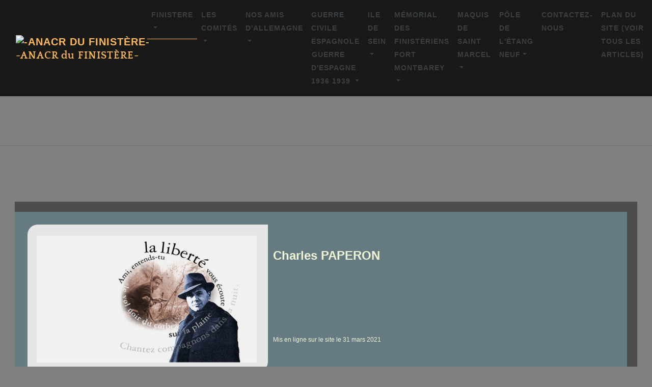

--- FILE ---
content_type: text/html
request_url: https://www.lesamisdelaresistancedufinistere.com/page96/page-343/
body_size: 64881
content:
<!DOCTYPE html>
<html xmlns="http://www.w3.org/1999/xhtml" lang="fr">

<head>

	<meta charset="utf-8" /> 
<!-- Google tag (gtag.js) -->
<script async src="https://www.googletagmanager.com/gtag/js?id=UA-57638969-1"></script>
<script>
  window.dataLayer = window.dataLayer || [];
  function gtag(){dataLayer.push(arguments);}
  gtag('js', new Date());

  gtag('config', 'UA-57638969-1');
</script>

<meta http-equiv="Content-Type" content="text/html; charset=utf-8" />
		<meta name="referrer" content="same-origin" />
		<meta name="description" content="&agrave; 16 ans &agrave; s'engager dans la R&eacute;sistance et &agrave; rejoindre la France Libre." />
		<meta name="robots" content="index, follow" />
		<meta name="generator" content="RapidWeaver" />
		<link rel="apple-touch-icon" sizes="180x180" href="https://www.lesamisdelaresistancedufinistere.com/resources/apple-touch-icon.png" />

	<meta name="twitter:card" content="summary">
	<meta name="twitter:title" content="Charles PAPERON">
	<meta name="twitter:description" content="à 16 ans à s'engager dans la Résistance et à rejoindre la France Libre.">
	<meta name="twitter:url" content="https://www.lesamisdelaresistancedufinistere.com/page96/page-343/index.html">
	<meta property="og:type" content="website">
	<meta property="og:site_name" content="-ANACR du FINISTÈRE-">
	<meta property="og:title" content="Charles PAPERON">
	<meta property="og:description" content="à 16 ans à s'engager dans la Résistance et à rejoindre la France Libre.">
	<meta property="og:url" content="https://www.lesamisdelaresistancedufinistere.com/page96/page-343/index.html"> <!-- Global site tag (gtag.js) - Google Analytics -->
<script async src="https://www.googletagmanager.com/gtag/js?id=UA-57638969-1"></script>
<script>
  window.dataLayer = window.dataLayer || [];
  function gtag(){dataLayer.push(arguments);}
  gtag('js', new Date());

  gtag('config', 'UA-57638969-1');
</script>


	<!-- Meta tags -->
	<meta name="viewport" content="width=device-width, initial-scale=1.0, maximum-scale=1.0, user-scalable=0" />

	<title>Charles PAPERON | -ANACR du FINISTÈRE-</title>
	<link rel="stylesheet" type="text/css" media="all" href="../../rw_common/themes/Artful/consolidated.css?rwcache=745936815" />
		
	    		<link rel='stylesheet' type='text/css' media='all' href='../../rw_common/plugins/stacks/stacks.css?rwcache=745936815' />
		<link rel='stylesheet' type='text/css' media='all' href='files/stacks_page_page919.css?rwcache=745936815' />
        
        
        
        
		
        <meta name="formatter" content="Stacks v5.1.2 (6312)" >
		

</head>

<!-- This page was created with RapidWeaver from Realmac Software. http://www.realmacsoftware.com -->

<body>
	<nav class="navbar navbar-expand-lg">
		<div class="container">
            <a class="navbar-brand" href="https://www.lesamisdelaresistancedufinistere.com/">
                <div class="logo"><img src="../../rw_common/images/JEAN MOULIN.tiff" width="110" height="90" alt="-ANACR du FINIST&Egrave;RE-"/></div>
                <span class="navbar-title">-ANACR du FINIST&Egrave;RE-</span>
            </a>
			<button class="navbar-toggler" type="button" data-toggle="collapse" data-target="#navbarNav" aria-controls="navbarNav" aria-expanded="false"
			 aria-label="Toggle navigation">
				<span class="navbar-toggler-icon"></span>
			</button>
			<div class="collapse navbar-collapse" id="navbarNav">
				<ul class="navbar-nav ml-auto"><li class="nav-item has-dropdown active"><a href="../../" rel="" class="nav-link dropdown-toggle">FINISTERE</a><ul class="navbar-nav ml-auto"><li class="nav-item has-dropdown"><a href="../../page30/" rel="" class="nav-link dropdown-toggle" data-toggle="dropdown">Présentation de l'association</a><ul class="navbar-nav ml-auto"><li class="nav-item"><a href="../../page30/page6/" rel="" class="nav-link">Le Bureau </a></li><li class="nav-item"><a href="../../page30/page45/" rel="" class="nav-link">Carte d'adhésion</a></li><li class="nav-item"><a href="../../page30/page551/" rel="" class="nav-link">Archives départementales du Finistère / signature d'une convention</a></li><li class="nav-item"><a href="../../page30/page-73/" rel="" class="nav-link">Calendrier des cérémonies 2022</a></li><li class="nav-item has-dropdown"><a href="../../page30/page-228/" rel="" class="nav-link dropdown-toggle" data-toggle="dropdown">Calendrier novembre 2019- novembre 2020</a><ul class="navbar-nav ml-auto"><li class="nav-item has-dropdown"><a href="../../page30/page-228/page-121/" rel="" class="nav-link dropdown-toggle" data-toggle="dropdown">Calendrier 2019</a><ul class="navbar-nav ml-auto"><li class="nav-item has-dropdown"><a href="../../page30/page-228/page-121/page543/" rel="" class="nav-link dropdown-toggle" data-toggle="dropdown">Archives </a><ul class="navbar-nav ml-auto"><li class="nav-item"><a href="../../page30/page-228/page-121/page543/page-10/" rel="" class="nav-link">CALENDRIER 2018</a></li></ul></li></ul></li></ul></li><li class="nav-item"><a href="../../page30/page53/" rel="" class="nav-link">70e anniversaire de la création du CNR</a></li><li class="nav-item has-dropdown"><a href="../../page30/page427/" rel="" class="nav-link dropdown-toggle" data-toggle="dropdown">Message du 27 Mai</a><ul class="navbar-nav ml-auto"><li class="nav-item"><a href="../../page30/page427/page-356/" rel="" class="nav-link">Journée nationale de la Résistance 27 mai 2021</a></li><li class="nav-item"><a href="../../page30/page427/page-289/" rel="" class="nav-link">Journée nationale de la Résistance 27 mai 2020</a></li><li class="nav-item"><a href="../../page30/page427/page-210/" rel="" class="nav-link">Journée nationale de la Résistance 27 mai 2018 à BREST</a></li><li class="nav-item"><a href="../../page30/page427/page-157/" rel="" class="nav-link">27 mai 2014- Journée Nationale de la Résistance-</a></li><li class="nav-item"><a href="../../page30/page427/page-57/" rel="" class="nav-link">Cérémonie 2018 à Sainte-Marie-du-Menez-Hom </a></li><li class="nav-item"><a href="../../page30/page427/page54/" rel="" class="nav-link">Journée du 27 mai  27 05 2011</a></li><li class="nav-item"><a href="../../page30/page427/page55/" rel="" class="nav-link">Le 27 mai 1943 le CNR 27 05 2011</a></li><li class="nav-item"><a href="../../page30/page427/page371/" rel="" class="nav-link">71e anniversaire à BREST</a></li><li class="nav-item"><a href="../../page30/page427/page373/" rel="" class="nav-link">71e anniversaire à Châteaulin</a></li><li class="nav-item"><a href="../../page30/page427/page365/" rel="" class="nav-link">Message commun pour le 27 mai</a></li><li class="nav-item"><a href="../../page30/page427/page369/" rel="" class="nav-link">Edmond BELLEC</a></li><li class="nav-item"><a href="../../page30/page427/page5/" rel="" class="nav-link">LE 27 MAI </a></li></ul></li><li class="nav-item"><a href="../../page30/page-335/" rel="" class="nav-link">Mot de la Présidente 2021</a></li><li class="nav-item"><a href="../../page30/page-263/" rel="" class="nav-link">Mot de la Présidente 2020</a></li><li class="nav-item"><a href="../../page30/page-131/" rel="" class="nav-link">Mot de la Présidente 2019</a></li><li class="nav-item"><a href="../../page30/page/" rel="" class="nav-link">Mot de la Présidente 2018</a></li><li class="nav-item"><a href="../../page30/page533/" rel="" class="nav-link">Mot de la présidente 2017</a></li><li class="nav-item"><a href="../../page30/page532/" rel="" class="nav-link">Mot de la présidente 2016</a></li><li class="nav-item"><a href="../../page30/page327/" rel="" class="nav-link">Mot de la présidente 2015</a></li><li class="nav-item"><a href="../../page30/page-329/" rel="" class="nav-link">LUTER CONTRE LE TERRORISME</a></li><li class="nav-item has-dropdown"><a href="../../page30/page-11/" rel="" class="nav-link dropdown-toggle" data-toggle="dropdown">ACCES DOSSIERS PRIVES</a><ul class="navbar-nav ml-auto"><li class="nav-item"><a href="../../page30/page-11/page-122/" rel="" class="nav-link">Compte-rendu de la réunion du COMITE DIRECTEUR DEPARTEMENTAL, le 30 novembre 2018</a></li><li class="nav-item"><a href="../../page30/page-11/page-80/" rel="" class="nav-link">Comité Directeur Départemental du Finistère 12 10 2018</a></li><li class="nav-item"><a href="../../page30/page-11/page-61/" rel="" class="nav-link">Compte-rendu du CDD - 15 juin 2018 à Châteaulin _ salle polysonnance </a></li><li class="nav-item"><a href="../../page30/page-11/page527/" rel="" class="nav-link">Compte-rendu de notre Comité Directeur Départemental du mardi 18 octobre 2016</a></li><li class="nav-item"><a href="../../page30/page-11/page508/" rel="" class="nav-link">Réunion du 31 août 2016 à La Forêt-Fouesnant</a></li><li class="nav-item"><a href="../../page30/page-11/page473/" rel="" class="nav-link">Compte-rendu CDD mai 2016</a></li><li class="nav-item"><a href="../../page30/page-11/page-70/" rel="" class="nav-link">Assemblée Générale du 6 avril MNR</a></li><li class="nav-item"><a href="../../page30/page-11/page481/" rel="" class="nav-link">Compte-rendu du CDD - jeudi 24 mars 2016</a></li><li class="nav-item"><a href="../../page30/page-11/page425/" rel="" class="nav-link">Compte-rendu de l' Assemblée Générale de l' ANACR du Finistère</a></li><li class="nav-item"><a href="../../page30/page-11/page422/" rel="" class="nav-link">CDD ANACR 29 (2015)</a></li><li class="nav-item"><a href="../../page30/page-11/page423/" rel="" class="nav-link">BUREAU provisoire ANACR 29 (2015)</a></li><li class="nav-item"><a href="../../page30/page-11/page333/" rel="" class="nav-link">Compte-rendu CDD DU 06 III 2015</a></li><li class="nav-item"><a href="../../page30/page-11/page411/" rel="" class="nav-link">Compte-rendu CDD DU 23 I 2015</a></li><li class="nav-item"><a href="../../page30/page-11/page412/" rel="" class="nav-link">Réunion du 5 septembre 2014 aux Archives Départementales </a></li><li class="nav-item"><a href="../../page30/page-11/page7/" rel="" class="nav-link">Bureau et Com Direct 22 04 2011</a></li></ul></li><li class="nav-item"><a href="../../page30/page554/" rel="" class="nav-link">Congrès Départemental du Finistère 2017 à Brest </a></li><li class="nav-item"><a href="../../page30/page23/" rel="" class="nav-link">Détail des activités que nous proposons</a></li><li class="nav-item"><a href="../../page30/page31/" rel="" class="nav-link">Notre association</a></li><li class="nav-item"><a href="../../page30/page43/" rel="" class="nav-link">STATUTS-TYPE DEPARTEMENTAUX </a></li></ul></li><li class="nav-item has-dropdown"><a href="../../page394/" rel="" class="nav-link dropdown-toggle" data-toggle="dropdown">Les nouvelles</a><ul class="navbar-nav ml-auto"><li class="nav-item"><a href="../../page394/page-418/" rel="" class="nav-link">Cérémonies 2022 à BREST </a></li><li class="nav-item"><a href="../../page394/page-412/" rel="" class="nav-link">Cérémonies de Quimper, Pont de Buis Les Quimerc'h et Châteauneuf du Faou</a></li><li class="nav-item"><a href="../../page394/page-324/" rel="" class="nav-link">Joseph DARCHEN</a></li><li class="nav-item"><a href="../../page394/page-416/" rel="" class="nav-link">Pont ar Stang Vian à LANDELEAU</a></li><li class="nav-item"><a href="../../page394/page-415/" rel="" class="nav-link">Six Pleybennois ont été fusillés le 5 août 1944</a></li><li class="nav-item"><a href="../../page394/page-410/" rel="" class="nav-link">En mémoire de la Déportation des juifs.</a></li><li class="nav-item"><a href="../../page394/page-407/" rel="" class="nav-link">Congrès National de l'ANACR à TROYES</a></li><li class="nav-item"><a href="../../page394/page-403/" rel="" class="nav-link">Lucienne Nayet 27 mai 2022</a></li><li class="nav-item"><a href="../../page394/page-401/" rel="" class="nav-link">Rafle du Vel d'Hiv, derniers témoins</a></li><li class="nav-item"><a href="../../page394/page-402/" rel="" class="nav-link">Journée nationale de la Résistance à l'ÎLE-TUDY</a></li><li class="nav-item"><a href="../../page394/page-390/" rel="" class="nav-link">Cérémonies du samedi 18 juin 2022</a></li><li class="nav-item"><a href="../../page394/page-383/" rel="" class="nav-link">KERGANABEN-EDERN</a></li><li class="nav-item"><a href="../../page394/page-340/" rel="" class="nav-link">TRÉDUDON LE MOINE</a></li><li class="nav-item"><a href="../../page394/page-385/" rel="" class="nav-link">Cérémonie du souvenir le 22 avril 2022 à Douarnenez.</a></li><li class="nav-item"><a href="../../page394/page-380/" rel="" class="nav-link">Cérémonie 2021 de Châteaubriant </a></li><li class="nav-item"><a href="../../page394/page-378/" rel="" class="nav-link">Journée de La Libération de Brest 2021</a></li><li class="nav-item"><a href="../../page394/page-372/" rel="" class="nav-link">Hommage aux 19 du groupe ABALAIN </a></li><li class="nav-item"><a href="../../page394/page-375/" rel="" class="nav-link">LEN A VOA  27 août 2021</a></li><li class="nav-item"><a href="../../page394/page-371/" rel="" class="nav-link">PLOGOFF et PORS LOUBOUS: Honoré d’Estienne d’Orves</a></li><li class="nav-item"><a href="../../page394/page-373/" rel="" class="nav-link">Travail de mémoire autour de la Résistance</a></li><li class="nav-item"><a href="../../page394/page-370/" rel="" class="nav-link">Résistance Brest - 200 médaillés de la Résistance française</a></li><li class="nav-item"><a href="../../page394/page-369/" rel="" class="nav-link">Hommage à la mémoire d’Honoré d’Estienne d’Orves</a></li><li class="nav-item"><a href="../../page394/page-361/" rel="" class="nav-link">Anne Friant-Mendrès a reçu la Légion d'honneur à Saint-Goazec</a></li><li class="nav-item"><a href="../../page394/page-354/" rel="" class="nav-link">Cérémonies du 8 mai 2021</a></li><li class="nav-item"><a href="../../page394/page-353/" rel="" class="nav-link">Soirée culturelle au musée de l'ORDRE de la LIBÉRATION</a></li><li class="nav-item"><a href="../../page394/page-350/" rel="" class="nav-link">État-major FTPF, dimanche 20 juin 1982</a></li><li class="nav-item"><a href="../../page394/page-347/" rel="" class="nav-link">Résistance Brest - 700 fiches biographiques</a></li><li class="nav-item"><a href="../../page394/page-349/" rel="" class="nav-link">Nous, enfants des héros du commando KIEFFER</a></li><li class="nav-item"><a href="../../page394/page-339/" rel="" class="nav-link">LEN A VOA</a></li><li class="nav-item"><a href="../../page394/page-338/" rel="" class="nav-link">Massacre de MARSOULAS, 10 juin 1944</a></li><li class="nav-item"><a href="../../page394/page-323/" rel="" class="nav-link">Cimetière d'IVRY</a></li><li class="nav-item has-dropdown"><a href="../../page394/page-326/" rel="" class="nav-link dropdown-toggle" data-toggle="dropdown">Châteaubriant, la carrière aux vingt-sept otages</a><ul class="navbar-nav ml-auto"><li class="nav-item"><a href="../../page394/page-326/page-328/" rel="" class="nav-link">Photos du dimanche 20 octobre 2020</a></li><li class="nav-item"><a href="../../page394/page-326/page-327/" rel="" class="nav-link">Photos de M Jean Luc Le CALVEZ</a></li></ul></li><li class="nav-item"><a href="../../page394/page-325/" rel="" class="nav-link">Jean Marc NAYET EXPO</a></li><li class="nav-item"><a href="../../page394/page-322/" rel="" class="nav-link">Actualités de la Fondation de la Résistance - 4e trimestre 2020</a></li><li class="nav-item"><a href="../../page394/page-321/" rel="" class="nav-link">Le Souvenir Français
Lettre N°54
</a></li><li class="nav-item"><a href="../../page394/page-320/" rel="" class="nav-link">www.resistance-brest.net</a></li><li class="nav-item"><a href="../../page394/page-313/" rel="" class="nav-link">CONTRE L’ODIEUSE PROFANATION</a></li><li class="nav-item"><a href="../../page394/page-307/" rel="" class="nav-link">Vichy 10 juillet 1940 – 10 juillet 2020</a></li><li class="nav-item"><a href="../../page394/page-300/" rel="" class="nav-link">Le nouveau MRN est ouvert</a></li><li class="nav-item"><a href="../../page394/page-299/" rel="" class="nav-link"> l’histoire de la Résistance à nouveau accessible - Le Parisien</a></li><li class="nav-item"><a href="../../page394/page-118/" rel="" class="nav-link">Les cérémonies du 18 juin 2020 dans le département du Finistère</a></li><li class="nav-item"><a href="../../page394/page-56/" rel="" class="nav-link">L'APPEL du 18 juin sur la BBC</a></li><li class="nav-item"><a href="../../page394/page-8/" rel="" class="nav-link">Marine LE PEN  à l'Île de SEIN 17 juin 2020</a></li><li class="nav-item"><a href="../../page394/page-293/" rel="" class="nav-link">Lamprat à Plounévézel 5 juin 2020</a></li><li class="nav-item"><a href="../../page394/page-292/" rel="" class="nav-link">EXPO au Musée de la Résistance de Châteaubriant</a></li><li class="nav-item"><a href="../../page394/page-276/" rel="" class="nav-link">8 mai 2020</a></li><li class="nav-item"><a href="../../page394/page-264/" rel="" class="nav-link">Congrès national 2020 reporté</a></li><li class="nav-item"><a href="../../page394/page-278/" rel="" class="nav-link">FRANCOIS CANN</a></li><li class="nav-item"><a href="../../page394/page-277/" rel="" class="nav-link"> Pierre-Sylvain Crosnier</a></li><li class="nav-item"><a href="../../page394/page-265/" rel="" class="nav-link">TERRES DE RESISTANCE</a></li><li class="nav-item"><a href="../../page394/page-269/" rel="" class="nav-link">Jean Marc NAYET</a></li><li class="nav-item"><a href="../../page394/page-267/" rel="" class="nav-link">Plus d'accès aux archives de 39-45</a></li><li class="nav-item"><a href="../../page394/page-257/" rel="" class="nav-link">Archives privées d’intérêt patrimonial...</a></li><li class="nav-item"><a href="../../page394/page-96/" rel="" class="nav-link">Charles Fournier-Bocquet, Lieutenant-Colonel FFI</a></li><li class="nav-item has-dropdown"><a href="../../page394/page95/" rel="" class="nav-link dropdown-toggle" data-toggle="dropdown">Archives </a><ul class="navbar-nav ml-auto"><li class="nav-item has-dropdown"><a href="../../page394/page95/page-295/" rel="" class="nav-link dropdown-toggle" data-toggle="dropdown">Archives 2019</a><ul class="navbar-nav ml-auto"><li class="nav-item"><a href="../../page394/page95/page-295/page-253/" rel="" class="nav-link">ANACR22 EVASION DE JEAN LEBRANCHU</a></li><li class="nav-item"><a href="../../page394/page95/page-295/page-259/" rel="" class="nav-link">La butte des fusillés de la Maltière 1940-1944</a></li><li class="nav-item"><a href="../../page394/page95/page-295/page-240/" rel="" class="nav-link">Robert Marchand de Fontenay-aux-Roses. </a></li><li class="nav-item"><a href="../../page394/page95/page-295/page-241/" rel="" class="nav-link">AVIS DE RECHERCHE / famille Génot de Quimperlé et Le Guellec de Quimper</a></li><li class="nav-item"><a href="../../page394/page95/page-295/page-242/" rel="" class="nav-link">La Lutte clandestine en France</a></li><li class="nav-item"><a href="../../page394/page95/page-295/page-224/" rel="" class="nav-link">Déportation. Quatre natifs d’Etel remis en lumière</a></li><li class="nav-item"><a href="../../page394/page95/page-295/page-215/" rel="" class="nav-link">Saint-Eloy-Seconde Guerre Mondiale</a></li><li class="nav-item"><a href="../../page394/page95/page-295/page-214/" rel="" class="nav-link">Le nouveau musée consacré à la Libération de Paris ouvrira dimanche 25 août 2019</a></li><li class="nav-item"><a href="../../page394/page95/page-295/page-213/" rel="" class="nav-link">16 août 1944.  IRVILLAC  La commune n’oublie pas</a></li><li class="nav-item"><a href="../../page394/page95/page-295/page-211/" rel="" class="nav-link">16 août 1944. Une cérémonie pour ne pas oublier </a></li><li class="nav-item"><a href="../../page394/page95/page-295/page-209/" rel="" class="nav-link">Allemagne. Un ancien gardien de camp nazi en procès en octobre 2019</a></li><li class="nav-item"><a href="../../page394/page95/page-295/page-206/" rel="" class="nav-link">PLEYBEN : SERGENT MARCEL BIZIEN </a></li><li class="nav-item"><a href="../../page394/page95/page-295/page-199/" rel="" class="nav-link">11 août 1944: SAINT MICHEL EN GREVE</a></li><li class="nav-item"><a href="../../page394/page95/page-295/page-204/" rel="" class="nav-link">LESNEVEN : un camp américain reconstitué</a></li><li class="nav-item"><a href="../../page394/page95/page-295/page-203/" rel="" class="nav-link">LANDELEAU cérémonie du  3 août 1944</a></li><li class="nav-item"><a href="../../page394/page95/page-295/page-201/" rel="" class="nav-link">Il y a 75 ans, le Dark Victor s’écrasait</a></li><li class="nav-item"><a href="../../page394/page95/page-295/page-198/" rel="" class="nav-link">8-Août-1944 à Créach Burguy.</a></li><li class="nav-item"><a href="../../page394/page95/page-295/page-197/" rel="" class="nav-link">De Laninon à la Corniche</a></li><li class="nav-item"><a href="../../page394/page95/page-295/page-195/" rel="" class="nav-link">Le bunker-infirmerie de Port-Louis se dévoile </a></li><li class="nav-item"><a href="../../page394/page95/page-295/page-138/" rel="" class="nav-link">ARGOUACH Lucien, LE GENT Paul et VUILLEMIN Charles.</a></li><li class="nav-item"><a href="../../page394/page95/page-295/page-178/" rel="" class="nav-link">75 ème anniversaire de la rafle de Plonévez-Porzay, le 30 juin 1944</a></li><li class="nav-item"><a href="../../page394/page95/page-295/page-192/" rel="" class="nav-link">Commémoration. Vél’d’Hiv : quand « l’horrible s’est produit »</a></li><li class="nav-item"><a href="../../page394/page95/page-295/page-167/" rel="" class="nav-link">Spitfire du F/Sgt Jeffrey ou Jeffery Morris</a></li><li class="nav-item"><a href="../../page394/page95/page-295/page-166/" rel="" class="nav-link">Résistance. Un hommage pour ses 111 ans</a></li><li class="nav-item"><a href="../../page394/page95/page-295/page-161/" rel="" class="nav-link">Dans les cales du Rosmeur. C'est arrivé un 23 août...</a></li><li class="nav-item"><a href="../../page394/page95/page-295/page-160/" rel="" class="nav-link">Résistance. Aux morts </a></li><li class="nav-item"><a href="../../page394/page95/page-295/page-159/" rel="" class="nav-link">BAGAD de LANN BIHOUÉ</a></li><li class="nav-item"><a href="../../page394/page95/page-295/page-153/" rel="" class="nav-link">Eugène Littoux était au Ménez-Hom</a></li><li class="nav-item"><a href="../../page394/page95/page-295/page-152/" rel="" class="nav-link">Du concret pour le monde combattant</a></li><li class="nav-item"><a href="../../page394/page95/page-295/page-137/" rel="" class="nav-link">LUTTER CONTRE L’ANTISEMITISME ET TOUS LES RACISMES </a></li><li class="nav-item"><a href="../../page394/page95/page-295/page-136/" rel="" class="nav-link">ANACR 56</a></li><li class="nav-item"><a href="../../page394/page95/page-295/page-133/" rel="" class="nav-link">Lutter contre l'antisémitisme et tous les racismes</a></li></ul></li><li class="nav-item has-dropdown"><a href="../../page394/page95/page-99/" rel="" class="nav-link dropdown-toggle" data-toggle="dropdown">Archives 2016</a><ul class="navbar-nav ml-auto"><li class="nav-item"><a href="../../page394/page95/page-99/page587/" rel="" class="nav-link">l'Ame de nos marins </a></li><li class="nav-item"><a href="../../page394/page95/page-99/page563/" rel="" class="nav-link">ATTENTAT DE MANCHESTER</a></li><li class="nav-item"><a href="../../page394/page95/page-99/page536/" rel="" class="nav-link">Plougonvelin. Le musée Mémoires 39-45 ouvrira en mai</a></li><li class="nav-item"><a href="../../page394/page95/page-99/page468/" rel="" class="nav-link">Attentats: Message de l'ANACR PARIS </a></li><li class="nav-item"><a href="../../page394/page95/page-99/page474/" rel="" class="nav-link">Association des Orphelins de Déportés, fusillés et massacrés de France n° 67</a></li><li class="nav-item"><a href="../../page394/page95/page-99/page479/" rel="" class="nav-link">Cérémonie Mont Valérien 2016</a></li><li class="nav-item"><a href="../../page394/page95/page-99/page478/" rel="" class="nav-link">Ouverture du Mémorial de Dun-les-Places</a></li><li class="nav-item"><a href="../../page394/page95/page-99/page268/" rel="" class="nav-link">Concours de la Résistance 2016</a></li><li class="nav-item"><a href="../../page394/page95/page-99/page480/" rel="" class="nav-link">les familles de la Résistance réunies à Plogoff</a></li><li class="nav-item"><a href="../../page394/page95/page-99/page476/" rel="" class="nav-link">Association des Orphelins de Déportés, fusillés et massacrés de France mai 2016</a></li><li class="nav-item"><a href="../../page394/page95/page-99/page471/" rel="" class="nav-link">Fort Montbarey - Allée Bir Hakeim</a></li><li class="nav-item"><a href="../../page394/page95/page-99/page464/" rel="" class="nav-link">ENFANTS DANS LA RÉSISTANCE</a></li><li class="nav-item"><a href="../../page394/page95/page-99/page460/" rel="" class="nav-link">Table ronde Henri Manhès</a></li><li class="nav-item"><a href="../../page394/page95/page-99/page454/" rel="" class="nav-link">APRES LA SHOAH</a></li><li class="nav-item"><a href="../../page394/page95/page-99/page287/" rel="" class="nav-link">LA RESISTANCE AU CINEMA LA RESISTANCE AU CINEMA </a></li><li class="nav-item"><a href="../../page394/page95/page-99/page233/" rel="" class="nav-link">Voeux 2016</a></li><li class="nav-item"><a href="../../page394/page95/page-99/page517/" rel="" class="nav-link">Cérémonie de Chateaubriant </a></li></ul></li><li class="nav-item has-dropdown"><a href="../../page394/page95/styled-6/" rel="" class="nav-link dropdown-toggle" data-toggle="dropdown">Archives 2015</a><ul class="navbar-nav ml-auto"><li class="nav-item"><a href="../../page394/page95/styled-6/page19/" rel="" class="nav-link">Jean LE CORRE RESISTANCE</a></li><li class="nav-item"><a href="../../page394/page95/styled-6/page429/" rel="" class="nav-link">1944-1945, libération de la Bretagne</a></li><li class="nav-item"><a href="../../page394/page95/styled-6/page415/" rel="" class="nav-link">AUX MARINS.CALENDRIER avril mai juin. </a></li><li class="nav-item"><a href="../../page394/page95/styled-6/page416/" rel="" class="nav-link">Conférence 24 avril à 18h pôle de l'Etang-Neuf + Portes ouvertes  </a></li></ul></li><li class="nav-item has-dropdown"><a href="../../page394/page95/styled/" rel="" class="nav-link dropdown-toggle" data-toggle="dropdown">Archives 2014</a><ul class="navbar-nav ml-auto"><li class="nav-item"><a href="../../page394/page95/styled/page413/" rel="" class="nav-link">Défense de la Butte des Zouaves et de la stèle des fusillés</a></li><li class="nav-item"><a href="../../page394/page95/styled/page209/" rel="" class="nav-link">Commémoration du 27 septembre SAINT-GOAZEC</a></li><li class="nav-item"><a href="../../page394/page95/styled/page395/" rel="" class="nav-link">Le Réseau ALLIANCE</a></li><li class="nav-item"><a href="../../page394/page95/styled/page389/" rel="" class="nav-link">Châteaubriant</a></li><li class="nav-item"><a href="../../page394/page95/styled/page4/" rel="" class="nav-link">Maquis de Saint Marcel</a></li><li class="nav-item"><a href="../../page394/page95/styled/page374/" rel="" class="nav-link">Ils ont libéré Paris</a></li><li class="nav-item"><a href="../../page394/page95/styled/page13/" rel="" class="nav-link">Bulletin municipal de Spézet (29)</a></li><li class="nav-item"><a href="../../page394/page95/styled/page372/" rel="" class="nav-link">ADIEU LA VIE, ADIEU L'AMOUR</a></li><li class="nav-item"><a href="../../page394/page95/styled/page368/" rel="" class="nav-link">Un peu de Résistance Marine
</a></li><li class="nav-item"><a href="../../page394/page95/styled/page363/" rel="" class="nav-link">Hommage aux 12 Héroïques jeunes Résistants</a></li><li class="nav-item"><a href="../../page394/page95/styled/page356/" rel="" class="nav-link">visite de l'exposition à Morlaix de  Louis Legros</a></li><li class="nav-item"><a href="../../page394/page95/styled/page355/" rel="" class="nav-link">Hommage aux FTP des procès des 42 et des 16
</a></li><li class="nav-item"><a href="../../page394/page95/styled/page353/" rel="" class="nav-link">Lettre d'information N°9: "Les Jours Heureux"</a></li><li class="nav-item"><a href="../../page394/page95/styled/page351/" rel="" class="nav-link">Journée d'hommage à Victor et Ilona Basch
</a></li><li class="nav-item"><a href="../../page394/page95/styled/page286/" rel="" class="nav-link">Communiqué ANACR PARIS</a></li></ul></li><li class="nav-item has-dropdown"><a href="../../page394/page95/styled-3/" rel="" class="nav-link dropdown-toggle" data-toggle="dropdown">Archives 2013</a><ul class="navbar-nav ml-auto"><li class="nav-item"><a href="../../page394/page95/styled-3/page94/" rel="" class="nav-link">L'historique "Corbeau des Mers"</a></li><li class="nav-item"><a href="../../page394/page95/styled-3/page123/" rel="" class="nav-link">film documentaire de Gilles Perret, les jours heureux</a></li><li class="nav-item"><a href="../../page394/page95/styled-3/page39/" rel="" class="nav-link">Toutes les couleurs de la Liberté</a></li><li class="nav-item"><a href="../../page394/page95/styled-3/page344/" rel="" class="nav-link">DAS KIND (L'ENFANT)</a></li><li class="nav-item"><a href="../../page394/page95/styled-3/page342/" rel="" class="nav-link">Réponse à Madame le Maire de Morlaix</a></li><li class="nav-item"><a href="../../page394/page95/styled-3/page339/" rel="" class="nav-link">6ème randonnée de la Résistance à Brest</a></li><li class="nav-item"><a href="../../page394/page95/styled-3/page338/" rel="" class="nav-link">Article du journal L'Express du 4 septembre 2013</a></li><li class="nav-item"><a href="../../page394/page95/styled-3/page359/" rel="" class="nav-link">Lyon-Sévigné-Mathéron</a></li><li class="nav-item"><a href="../../page394/page95/styled-3/page336/" rel="" class="nav-link">Hommage de la Nation à la Résistance, à son rôle, à ses valeurs</a></li><li class="nav-item"><a href="../../page394/page95/styled-3/page332/" rel="" class="nav-link">Compte-rendu de l' AG de l' ANACR 29   19 OCT 2013</a></li><li class="nav-item"><a href="../../page394/page95/styled-3/page328/" rel="" class="nav-link">Hommage à Jean MOULIN à Châteaulin</a></li><li class="nav-item"><a href="../../page394/page95/styled-3/page325/" rel="" class="nav-link"> La vie de JEAN MOULIN  et les lieux de sa mémoire</a></li><li class="nav-item"><a href="../../page394/page95/styled-3/page323/" rel="" class="nav-link">L'HEROÏQUE EPOPEE DU DUNDEE BRETON AR ZENITH</a></li><li class="nav-item"><a href="../../page394/page95/styled-3/page321/" rel="" class="nav-link">Clément Méric</a></li><li class="nav-item"><a href="../../page394/page95/styled-3/page320/" rel="" class="nav-link">4ème de couverture de" de la revue "le Trait d'Union"</a></li><li class="nav-item"><a href="../../page394/page95/styled-3/page318/" rel="" class="nav-link">Germaine Tillion : la mémoire et la raison</a></li><li class="nav-item"><a href="../../page394/page95/styled-3/page319/" rel="" class="nav-link">Rencontre avec 
le résistant René Vautier</a></li><li class="nav-item"><a href="../../page394/page95/styled-3/page317/" rel="" class="nav-link">Cérémonie en souvenir du 1er Maquis de
Bretagne </a></li><li class="nav-item"><a href="../../page394/page95/styled-3/page316/" rel="" class="nav-link">Musée de la Résistance en MORVAN</a></li><li class="nav-item"><a href="../../page394/page95/styled-3/page313/" rel="" class="nav-link">Qui rapportera ces paroles ?</a></li><li class="nav-item"><a href="../../page394/page95/styled-3/page312/" rel="" class="nav-link">LA FLAMME DE LA RESISTANCE</a></li><li class="nav-item"><a href="../../page394/page95/styled-3/page309/" rel="" class="nav-link">Das KING</a></li><li class="nav-item"><a href="../../page394/page95/styled-3/page308/" rel="" class="nav-link">Le Musée de la Résistance à Champigny</a></li><li class="nav-item"><a href="../../page394/page95/styled-3/page305/" rel="" class="nav-link">Ame de nos marins.fr</a></li><li class="nav-item"><a href="../../page394/page95/styled-3/page300/" rel="" class="nav-link">Cérémonies de commémoration du "procès des 42" qui eut lieu début 43</a></li><li class="nav-item"><a href="../../page394/page95/styled-3/page299/" rel="" class="nav-link">Cinq Martyrs du Lycée Buffon</a></li><li class="nav-item"><a href="../../page394/page95/styled-3/page298/" rel="" class="nav-link">Marche du Maquis à Dun</a></li><li class="nav-item"><a href="../../page394/page95/styled-3/page296/" rel="" class="nav-link">Le wagon de Miramas</a></li><li class="nav-item"><a href="../../page394/page95/styled-3/page295/" rel="" class="nav-link">Le fort MONTBAREY</a></li><li class="nav-item"><a href="../../page394/page95/styled-3/page292/" rel="" class="nav-link">Lettre collective destinée aux ministres de la Culture, de l’Éducation Nationale et des Anciens Combattants.</a></li><li class="nav-item"><a href="../../page394/page95/styled-3/page291/" rel="" class="nav-link">Calendrier des évènements et cérémonies 2013.</a></li></ul></li><li class="nav-item has-dropdown"><a href="../../page394/page95/styled-2/" rel="" class="nav-link dropdown-toggle" data-toggle="dropdown">Archives 2012</a><ul class="navbar-nav ml-auto"><li class="nav-item"><a href="../../page394/page95/styled-2/page302/" rel="" class="nav-link">La Maltière déc 2012</a></li><li class="nav-item"><a href="../../page394/page95/styled-2/page290/" rel="" class="nav-link">Rol-Tanguy</a></li><li class="nav-item"><a href="../../page394/page95/styled-2/page283/" rel="" class="nav-link"> l'UJRE vous informe - 71e anniversaire des FUSILLADES DU 15 DECEMBRE 1941</a></li><li class="nav-item"><a href="../../page394/page95/styled-2/page285/" rel="" class="nav-link">Réponse de Jacques VARIN</a></li><li class="nav-item"><a href="../../page394/page95/styled-2/page281/" rel="" class="nav-link">Mise au point sur le 11 novembre par le Comité du Souvenir</a></li><li class="nav-item"><a href="../../page394/page95/styled-2/page280/" rel="" class="nav-link">Le programme de l'association "aux marins"</a></li><li class="nav-item"><a href="../../page394/page95/styled-2/page279/" rel="" class="nav-link">Site internet du Mont-Valérien</a></li><li class="nav-item"><a href="../../page394/page95/styled-2/page277/" rel="" class="nav-link">Assemblée Générale Annuelle de l’Association des Amis du Musée de Saint Marcel et des Amis des parachutistes SAS</a></li><li class="nav-item"><a href="../../page394/page95/styled-2/page278/" rel="" class="nav-link">Film Propaganda Kompanien</a></li><li class="nav-item"><a href="../../page394/page95/styled-2/page276/" rel="" class="nav-link">CONGRES NATIONAL ANACR 2012</a></li><li class="nav-item"><a href="../../page394/page95/styled-2/page275/" rel="" class="nav-link">Compte-rendu de LA REUNION DU BUREAU DEPARTEMENTAL</a></li><li class="nav-item"><a href="../../page394/page95/styled-2/page273/" rel="" class="nav-link">Cérémonie de la Maltière</a></li><li class="nav-item"><a href="../../page394/page95/styled-2/page210/" rel="" class="nav-link">Les fusillés de la Maltière</a></li><li class="nav-item"><a href="../../page394/page95/styled-2/page274/" rel="" class="nav-link">CEREMONIES DU 71ème ANNIVERSAIRE DES FUSILLADES DU 15 DECEMBRE 1941</a></li><li class="nav-item"><a href="../../page394/page95/styled-2/page272/" rel="" class="nav-link">BANQUET MRN + MONT VALERIEN 2012</a></li><li class="nav-item"><a href="../../page394/page95/styled-2/page262/" rel="" class="nav-link">La rando 2012 de Brest</a></li><li class="nav-item"><a href="../../page394/page95/styled-2/page242/" rel="" class="nav-link">SEIN 18/06/2012 </a></li><li class="nav-item"><a href="../../page394/page95/styled-2/page263/" rel="" class="nav-link">Hommage à notre ami René Plé</a></li><li class="nav-item"><a href="../../page394/page95/styled-2/page248/" rel="" class="nav-link">Libération de Paris 25/08/2012</a></li><li class="nav-item"><a href="../../page394/page95/styled-2/page74/" rel="" class="nav-link">La résistance à Quimper , anniversaire de la Libération le 6 08 1944</a></li><li class="nav-item"><a href="../../page394/page95/styled-2/page246/" rel="" class="nav-link">Martin Jaeger 08/2012</a></li><li class="nav-item"><a href="../../page394/page95/styled-2/page250/" rel="" class="nav-link">Mont Valérien 6/2012</a></li><li class="nav-item"><a href="../../page394/page95/styled-2/page241/" rel="" class="nav-link">Plougasnou 6/2012</a></li><li class="nav-item"><a href="../../page394/page95/styled-2/page237/" rel="" class="nav-link">Lamprat 6/2012</a></li><li class="nav-item"><a href="../../page394/page95/styled-2/page230/page230.html" rel="" class="nav-link">J MENDRES 5/2012</a></li><li class="nav-item"><a href="../../page394/page95/styled-2/page231/" rel="" class="nav-link">Le 27 mai 2012</a></li><li class="nav-item"><a href="../../page394/page95/styled-2/page222/" rel="" class="nav-link">L Lanurien 5/2012</a></li><li class="nav-item"><a href="../../page394/page95/styled-2/page219/" rel="" class="nav-link">J LE BRIS 4/2012</a></li><li class="nav-item"><a href="../../page394/page95/styled-2/page218/" rel="" class="nav-link">R Aubrac 4/2012</a></li><li class="nav-item"><a href="../../page394/page95/styled-2/page269/" rel="" class="nav-link">Le mot de la présidente 03 03 2012</a></li><li class="nav-item"><a href="../../page394/page95/styled-2/page207/" rel="" class="nav-link">€urope de la Mémoire 2/2012</a></li><li class="nav-item"><a href="../../page394/page95/styled-2/page187/" rel="" class="nav-link">CHOMBART DE LAUWE</a></li><li class="nav-item"><a href="../../page394/page95/styled-2/page208/" rel="" class="nav-link">VOEUX 2012 01 2012</a></li></ul></li><li class="nav-item has-dropdown"><a href="../../page394/page95/styled-9/" rel="" class="nav-link dropdown-toggle" data-toggle="dropdown">Archives 2011</a><ul class="navbar-nav ml-auto"><li class="nav-item"><a href="../../page394/page95/styled-9/page180/" rel="" class="nav-link">Appel de thorens-glieres 20 11 2011</a></li><li class="nav-item"><a href="../../page394/page95/styled-9/page182/" rel="" class="nav-link">Mont-Valérien 11 11 2011 </a></li><li class="nav-item"><a href="../../page394/page95/styled-9/page181/" rel="" class="nav-link">LA MEMOIRE DES VICTIMES 16 11 2011</a></li><li class="nav-item"><a href="../../page394/page95/styled-9/page169/" rel="" class="nav-link">Robert Mencherini 07 11 2011</a></li><li class="nav-item"><a href="../../page394/page95/styled-9/page179/" rel="" class="nav-link">C'EST LA NUIT 28 10 2011  </a></li><li class="nav-item"><a href="../../page394/page95/styled-9/page166/" rel="" class="nav-link">LIVRE-MEMORIAL  22 10 2011</a></li><li class="nav-item"><a href="../../page394/page95/styled-9/page172/" rel="" class="nav-link">Un local en attendant mieux  07 10 2011</a></li><li class="nav-item"><a href="../../page394/page95/styled-9/page175/" rel="" class="nav-link">Temps du silence le 5 10 2011 </a></li><li class="nav-item"><a href="../../page394/page95/styled-9/page176/" rel="" class="nav-link">Jean-Jacques Urvoas 02 10 2011</a></li><li class="nav-item"><a href="../../page394/page95/styled-9/page167/" rel="" class="nav-link">Maurice Audi 22 09 2011</a></li><li class="nav-item"><a href="../../page394/page95/styled-9/page168/" rel="" class="nav-link">LESVEN 21 08 2011</a></li><li class="nav-item"><a href="../../page394/page95/styled-9/page165/" rel="" class="nav-link">Rencontres historiques 18 08 2011</a></li><li class="nav-item"><a href="../../page394/page95/styled-9/page178/" rel="" class="nav-link">Marie SALOU dit MIMI 02 08 2011</a></li><li class="nav-item"><a href="../../page394/page95/styled-9/page177/" rel="" class="nav-link">Marie SALOU dit MIMI 01 08 2011</a></li><li class="nav-item"><a href="../../page394/page95/styled-9/page80/" rel="" class="nav-link">Penarpont et le Canada 12 07 2011</a></li><li class="nav-item"><a href="../../page394/page95/styled-9/page154/" rel="" class="nav-link">COMITE DIRECTEUR DEPAR 29 06 2011</a></li><li class="nav-item"><a href="../../page394/page95/styled-9/page159/" rel="" class="nav-link">Appel de Thorens-Glières 8 05 2011</a></li><li class="nav-item"><a href="../../page394/page95/styled-9/page160/" rel="" class="nav-link">Ass Géné (b) le 9 04 2011</a></li><li class="nav-item"><a href="../../page394/page95/styled-9/page152/" rel="" class="nav-link">Ass Géné (a) le 9 04 2011</a></li><li class="nav-item"><a href="../../page394/page95/styled-9/page163/" rel="" class="nav-link">Ils ont combattu avec nous 02 06 2011</a></li><li class="nav-item"><a href="../../page394/page95/styled-9/page171/" rel="" class="nav-link">Square Pierre GUILLOU 1 14 07 2011</a></li></ul></li><li class="nav-item has-dropdown"><a href="../../page394/page95/styled-7/" rel="" class="nav-link dropdown-toggle" data-toggle="dropdown">Archives 2010</a><ul class="navbar-nav ml-auto"><li class="nav-item"><a href="../../page394/page95/styled-7/ate/" rel="" class="nav-link">Châteaubriant 7 10 2010</a></li><li class="nav-item"><a href="../../page394/page95/styled-7/page140/" rel="" class="nav-link">memorial-loire.fr 08 09 2010</a></li><li class="nav-item"><a href="../../page394/page95/styled-7/page150/" rel="" class="nav-link">17 et 18 06 2010 </a></li><li class="nav-item"><a href="../../page394/page95/styled-7/page151/" rel="" class="nav-link">Témoignages 10 04 2010</a></li><li class="nav-item"><a href="../../page394/page95/styled-7/page144/" rel="" class="nav-link">Mont-Valérien 12 02 2010</a></li><li class="nav-item"><a href="../../page394/page95/styled-7/page145/" rel="" class="nav-link">Voeux 2010 03 01 2010</a></li></ul></li><li class="nav-item has-dropdown"><a href="../../page394/page95/page79/" rel="" class="nav-link dropdown-toggle" data-toggle="dropdown">Archives 2009</a><ul class="navbar-nav ml-auto"><li class="nav-item"><a href="../../page394/page95/page79/page109/" rel="" class="nav-link">Garzonval 19 07 2009</a></li><li class="nav-item"><a href="../../page394/page95/page79/page138/" rel="" class="nav-link">Penarpont 24 06 2009</a></li><li class="nav-item"><a href="../../page394/page95/page79/page66/" rel="" class="nav-link"> BUREAU LE 24 04 2009</a></li><li class="nav-item"><a href="../../page394/page95/page79/page120/" rel="" class="nav-link">Lettre d'Avril (a) 16 04 2007</a></li><li class="nav-item"><a href="../../page394/page95/page79/page119/" rel="" class="nav-link">Lettre d'Avril (b) 16 04 2007</a></li><li class="nav-item"><a href="../../page394/page95/page79/page67/" rel="" class="nav-link">Ass. Géné. 03 04 2009  </a></li><li class="nav-item"><a href="../../page394/page95/page79/page118/" rel="" class="nav-link">Ass. Géné. bis 03 04 2009  </a></li><li class="nav-item"><a href="../../page394/page95/page79/page81/" rel="" class="nav-link">15 mars 1944- 15  03 2009</a></li><li class="nav-item"><a href="../../page394/page95/page79/page88/" rel="" class="nav-link">AG projets 2009 du 3 03 2009</a></li></ul></li><li class="nav-item has-dropdown"><a href="../../page394/page95/page78/" rel="" class="nav-link dropdown-toggle" data-toggle="dropdown">Archives 2008</a><ul class="navbar-nav ml-auto"><li class="nav-item"><a href="../../page394/page95/page78/page100/" rel="" class="nav-link">Les Voeux de la présidente pour 2009</a></li><li class="nav-item"><a href="../../page394/page95/page78/page101/" rel="" class="nav-link">Communiqué de l'ANACR 30 12 2008</a></li><li class="nav-item"><a href="../../page394/page95/page78/page65/" rel="" class="nav-link">Réunion du 12 décembre 2008</a></li><li class="nav-item"><a href="../../page394/page95/page78/page93/" rel="" class="nav-link">Pour le Respect 12 décembre 2008 </a></li><li class="nav-item"><a href="../../page394/page95/page78/page129/" rel="" class="nav-link">MARSEILLE 14,15 et 16 11 2008 </a></li><li class="nav-item"><a href="../../page394/page95/page78/page90/" rel="" class="nav-link">Lettre des Ami(e)s Octobre Décembre 2008</a></li><li class="nav-item"><a href="../../page394/page95/page78/page89/" rel="" class="nav-link">A G du 12 12 2008</a></li><li class="nav-item"><a href="../../page394/page95/page78/page82/" rel="" class="nav-link">Marseille 14,15,16 11 2008  </a></li><li class="nav-item"><a href="../../page394/page95/page78/page105/" rel="" class="nav-link">La Pie Juillet 2008</a></li><li class="nav-item"><a href="../../page394/page95/page78/page107/" rel="" class="nav-link">La Pie Juillet 2008 (2)</a></li><li class="nav-item"><a href="../../page394/page95/page78/page15/" rel="" class="nav-link">Juillet 2008 2 juil 2008</a></li><li class="nav-item"><a href="../../page394/page95/page78/page87/" rel="" class="nav-link">Réunion du 10 juin 2008</a></li><li class="nav-item"><a href="../../page394/page95/page78/page91/" rel="" class="nav-link">Com.  Départ. 30 05 2008</a></li><li class="nav-item"><a href="../../page394/page95/page78/page64/" rel="" class="nav-link">Compte-rendu
vendredi  30 05 2008</a></li><li class="nav-item"><a href="../../page394/page95/page78/page83/" rel="" class="nav-link">Courrier du 27  05 2008 (1)</a></li><li class="nav-item"><a href="../../page394/page95/page78/page84/" rel="" class="nav-link">Courrier du 27 05 2088 (2)</a></li><li class="nav-item"><a href="../../page394/page95/page78/page92/" rel="" class="nav-link">le C N R 05 05 2008</a></li><li class="nav-item"><a href="../../page394/page95/page78/page35/" rel="" class="nav-link">Résolution 13 04 2008</a></li><li class="nav-item"><a href="../../page394/page95/page78/page128/" rel="" class="nav-link">SCAER 13 04 2008</a></li><li class="nav-item"><a href="../../page394/page95/page78/page85/" rel="" class="nav-link">La lettre d'avril 2008</a></li><li class="nav-item"><a href="../../page394/page95/page78/page86/" rel="" class="nav-link">REUNION DU 5 02 2008</a></li><li class="nav-item"><a href="../../page394/page95/page78/page36/" rel="" class="nav-link">Réunion du  mardi  5 02 2008</a></li><li class="nav-item"><a href="../../page394/page95/page78/page34/" rel="" class="nav-link">Réunion du vendredi 18 01 2008 10 03 2008</a></li></ul></li><li class="nav-item has-dropdown"><a href="../../page394/page95/page77/" rel="" class="nav-link dropdown-toggle" data-toggle="dropdown">Archives 2007</a><ul class="navbar-nav ml-auto"><li class="nav-item"><a href="../../page394/page95/page77/page58/" rel="" class="nav-link">AG DU 20 NOVEMBRE 2007</a></li><li class="nav-item"><a href="../../page394/page95/page77/page130/" rel="" class="nav-link">Plougastel Daoulas 17 11 2007</a></li><li class="nav-item"><a href="../../page394/page95/page77/page33/" rel="" class="nav-link">CONSEIL NATIONAL DU 7 NOVEMBRE 06 12 2007</a></li><li class="nav-item"><a href="../../page394/page95/page77/page71/" rel="" class="nav-link">Lettre d'Avril 1  16 avril 2007</a></li><li class="nav-item"><a href="../../page394/page95/page77/page59/" rel="" class="nav-link">AG du 21 avril 2007</a></li><li class="nav-item"><a href="../../page394/page95/page77/page104/" rel="" class="nav-link">Congrès 1  26 05 2007</a></li><li class="nav-item"><a href="../../page394/page95/page77/page102/" rel="" class="nav-link">Congrès 2  26 05 2007</a></li><li class="nav-item"><a href="../../page394/page95/page77/page103/" rel="" class="nav-link">Congrès 3  26 05 2007</a></li></ul></li><li class="nav-item has-dropdown"><a href="../../page394/page95/styled-5/" rel="" class="nav-link dropdown-toggle" data-toggle="dropdown">Archives 2004</a><ul class="navbar-nav ml-auto"><li class="nav-item"><a href="../../page394/page95/styled-5/page122/" rel="" class="nav-link">le mot de la présidente 9 08 2004</a></li></ul></li></ul></li></ul></li><li class="nav-item has-dropdown active"><a href="../../page96/" rel="" class="nav-link dropdown-toggle">Nos deuils</a><ul class="navbar-nav ml-auto"><li class="nav-item"><a href="../../page96/page-393/" rel="" class="nav-link">LOUSSOUARN Robert</a></li><li class="nav-item"><a href="../../page96/page-382/" rel="" class="nav-link">LE GUILLOU Jean</a></li><li class="nav-item"><a href="../../page96/page-344/" rel="" class="nav-link">LE PAGE Lili </a></li><li class="nav-item active"><a href="./" rel="" class="nav-link">Charles PAPERON</a></li><li class="nav-item"><a href="../../page96/page-336/" rel="" class="nav-link">Adrien KERLOC'H</a></li><li class="nav-item"><a href="../../page96/page-334/" rel="" class="nav-link">Marcel CLEDIC</a></li><li class="nav-item"><a href="../../page96/page-331/" rel="" class="nav-link">Robert POURCHASSE</a></li><li class="nav-item"><a href="../../page96/page-212/" rel="" class="nav-link">Daniel CORDIER</a></li><li class="nav-item"><a href="../../page96/page-319/" rel="" class="nav-link">Louise MONFORT</a></li><li class="nav-item"><a href="../../page96/page-317/" rel="" class="nav-link">Ambroise LE GALL</a></li><li class="nav-item"><a href="../../page96/page-303/" rel="" class="nav-link">Simone PERSON</a></li><li class="nav-item"><a href="../../page96/page-283/" rel="" class="nav-link">Henri GUIBAN</a></li><li class="nav-item"><a href="../../page96/page-285/" rel="" class="nav-link">Cécile ROL TANGUY</a></li><li class="nav-item"><a href="../../page96/page-287/" rel="" class="nav-link">Thomas HILLION</a></li><li class="nav-item"><a href="../../page96/page-281/" rel="" class="nav-link">MARCEL CLAQUIN</a></li><li class="nav-item"><a href="../../page96/page-223/" rel="" class="nav-link">Étienne Pengam </a></li><li class="nav-item"><a href="../../page96/page-187/" rel="" class="nav-link">Décès de Roger Servais PRIOL</a></li><li class="nav-item"><a href="../../page96/page-140/" rel="" class="nav-link">Jeanne SCOARNEC</a></li><li class="nav-item"><a href="../../page96/page-268/" rel="" class="nav-link">Alain MADEC ET Michel MAZEAS</a></li><li class="nav-item"><a href="../../page96/page348/" rel="" class="nav-link">Michel Mazéas</a></li><li class="nav-item"><a href="../../page96/page-119/" rel="" class="nav-link">Raymond de Silguy</a></li><li class="nav-item"><a href="../../page96/page-89/" rel="" class="nav-link">LOUIS FOUQUET ILE DE SEIN</a></li><li class="nav-item"><a href="../../page96/page-85/" rel="" class="nav-link">Radio Londres (en construction)</a></li><li class="nav-item"><a href="../../page96/page428/" rel="" class="nav-link">JEAN MOULIN AU PANTHÉON </a></li><li class="nav-item"><a href="../../page96/page495/" rel="" class="nav-link">Hommage en l'honneur de la résistante Raymonde Tillon</a></li><li class="nav-item"><a href="../../page96/page583/" rel="" class="nav-link">Capitaine Pierre  Yves Autret Copy</a></li><li class="nav-item"><a href="../../page96/page561/" rel="" class="nav-link">Hommage à Mathieu Donnart</a></li><li class="nav-item"><a href="../../page96/page584/" rel="" class="nav-link">Hommage à Jean KERDONCUFF 19 09 2009 Copy</a></li><li class="nav-item"><a href="../../page96/page555/" rel="" class="nav-link">Décès d'Edouard Le JEUNE</a></li><li class="nav-item"><a href="../../page96/page548/" rel="" class="nav-link">Décès de LOUIS CORTOT</a></li><li class="nav-item"><a href="../../page96/page538/" rel="" class="nav-link">HISTOIRE Gaël TABURET  Normandie-Niemen.</a></li><li class="nav-item"><a href="../../page96/page26/" rel="" class="nav-link">Décès d'Hervé CLOAREC, résistant FTP - Compagnie Bir-Hakeim  </a></li><li class="nav-item"><a href="../../page96/page461/" rel="" class="nav-link">Jean Le Corre</a></li><li class="nav-item"><a href="../../page96/page463/" rel="" class="nav-link">Joseph DIREUR</a></li><li class="nav-item"><a href="../../page96/page56/" rel="" class="nav-link">Marcel Hubert </a></li><li class="nav-item"><a href="../../page96/page364/" rel="" class="nav-link">Jean Gosset</a></li><li class="nav-item"><a href="../../page96/page343/" rel="" class="nav-link">Capitaine de corvette de réserve Patrice Brunet </a></li><li class="nav-item"><a href="../../page96/page366/" rel="" class="nav-link">Famille Génot Quimperlé</a></li><li class="nav-item"><a href="../../page96/page306/" rel="" class="nav-link">Décès de STEPHANE HESSEL</a></li></ul></li><li class="nav-item has-dropdown"><a href="../../page3/" rel="" class="nav-link dropdown-toggle" data-toggle="dropdown">Littérature-Cinéma-Théatre</a><ul class="navbar-nav ml-auto"><li class="nav-item"><a href="../../page3/page-156/" rel="" class="nav-link">Les Français sous le casque allemand</a></li><li class="nav-item"><a href="../../page3/page-255/" rel="" class="nav-link">Susan TRAVERS</a></li><li class="nav-item"><a href="../../page3/page-275/" rel="" class="nav-link">« Papa » de Régis Jauffret : mon père, cet inconnu</a></li><li class="nav-item"><a href="../../page3/page-274/" rel="" class="nav-link">LE LIVRE DES 9 000 DEPORTES DE FRANCE A MITELBAU-DORA</a></li><li class="nav-item"><a href="../../page3/page-271/" rel="" class="nav-link">LES TRIBULATIONS DES BRESTOIS EN CHINE</a></li><li class="nav-item"><a href="../../page3/page-270/" rel="" class="nav-link">L'incroyable histoire du réseau SHELBURN</a></li><li class="nav-item"><a href="../../page3/page-254/" rel="" class="nav-link">Une vie cachée : Antigone contre les nazis</a></li><li class="nav-item"><a href="../../page3/page-251/" rel="" class="nav-link">Longjubulles 4</a></li><li class="nav-item"><a href="../../page3/page-243/" rel="" class="nav-link">Film : Le réseau SHELBURN</a></li><li class="nav-item"><a href="../../page3/page-238/" rel="" class="nav-link">Hors-série sur les prisons de Brest et du Finistère</a></li><li class="nav-item"><a href="../../page3/page-234/" rel="" class="nav-link">Cérémonie annuelle dans la Carrière de CHATEAUBRIANT (44)</a></li><li class="nav-item"><a href="../../page3/page-225/" rel="" class="nav-link">Histoire. La Libération dans les pas d’un résistant quimperlois</a></li><li class="nav-item"><a href="../../page3/page-184/" rel="" class="nav-link">LES FTP de BRETAGNE</a></li><li class="nav-item"><a href="../../page3/page-170/" rel="" class="nav-link">La Bretagne sous l'Occupation. Un émouvant documentaire de Philippe Guilloux</a></li><li class="nav-item"><a href="../../page3/page-149/" rel="" class="nav-link">Une enfance retrouvée</a></li><li class="nav-item"><a href="../../page3/page-123/" rel="" class="nav-link">Le livre des Justes d'une famille de Haute-Garonne</a></li><li class="nav-item"><a href="../../page3/page-117/" rel="" class="nav-link">Les Marins de France (1914-1917)</a></li><li class="nav-item"><a href="../../page3/page-111/" rel="" class="nav-link">Poudre de guerre. Pont-de-Buis 1914-1918. Histoire d'une industrie d'armement Copie</a></li><li class="nav-item"><a href="../../page3/page-110/" rel="" class="nav-link">Mon oncle de l’ombre. Enquête sur un maquisard breton </a></li><li class="nav-item"><a href="../../page3/page-90/" rel="" class="nav-link">Bretonnes et Résistantes 1940-1944</a></li><li class="nav-item"><a href="../../page3/page-64/" rel="" class="nav-link">Les brestois dans la guerre</a></li><li class="nav-item"><a href="../../page3/page-53/" rel="" class="nav-link">ORADOUR HISTOIRE D'UN MASSACRE</a></li><li class="nav-item"><a href="../../page3/page-51/" rel="" class="nav-link">L'antifasciste John Heartfield</a></li><li class="nav-item"><a href="../../page3/page-48/" rel="" class="nav-link">Les Jours Heureux</a></li><li class="nav-item"><a href="../../page3/page599/" rel="" class="nav-link">Le Journal d’Anne Frank adapté en roman graphique </a></li><li class="nav-item"><a href="../../page3/page546/" rel="" class="nav-link">Des agents ordinaires, le réseau Johnny 1940-1943</a></li><li class="nav-item"><a href="../../page3/page541/" rel="" class="nav-link">ANNE CORRE</a></li><li class="nav-item"><a href="../../page3/page530/" rel="" class="nav-link">Timbres en Guerre</a></li><li class="nav-item"><a href="../../page3/page515/" rel="" class="nav-link">Immersion au coeur de la Résistance</a></li><li class="nav-item"><a href="../../page3/page507/" rel="" class="nav-link">NUIT NOIRE sur BREST</a></li><li class="nav-item"><a href="../../page3/page506/" rel="" class="nav-link">Mémoires d'objets, Histoires de Résistants</a></li><li class="nav-item"><a href="../../page3/page349/" rel="" class="nav-link">Lieutenant FTP Marcel FLORC'H</a></li><li class="nav-item"><a href="../../page3/page477/" rel="" class="nav-link">Prendre le maquis.</a></li><li class="nav-item"><a href="../../page3/page466/" rel="" class="nav-link">10 - Poésies, chants et textes de la Résistance</a></li><li class="nav-item"><a href="../../page3/page465/" rel="" class="nav-link">Antoine Serra (1908-1995)</a></li><li class="nav-item"><a href="../../page3/page426/" rel="" class="nav-link">1940-1944 dictionnaire des fusillés </a></li><li class="nav-item"><a href="../../page3/page410/" rel="" class="nav-link">La fille du Français</a></li><li class="nav-item"><a href="../../page3/page28/" rel="" class="nav-link">Le Bourdon de la victoire</a></li><li class="nav-item"><a href="../../page3/page408/" rel="" class="nav-link">Sur les traces du 1er maquis de Bretagne</a></li><li class="nav-item"><a href="../../page3/page384/" rel="" class="nav-link">Pierres de mémoire et de Liberté. Stèles et plaques commémoratives de la Seconde Guerre mondiale en Finistère".</a></li><li class="nav-item"><a href="../../page3/page378/" rel="" class="nav-link">La Résistance dans la bande dessinée de 1944 à nos jours</a></li><li class="nav-item"><a href="../../page3/page375/" rel="" class="nav-link">Radio-Londres 1940-1944 Les voix de la liberté	</a></li><li class="nav-item"><a href="../../page3/page27/" rel="" class="nav-link">Livre sur Oradour et Tulle</a></li><li class="nav-item"><a href="../../page3/page239/" rel="" class="nav-link">Pour vous Mesdames</a></li><li class="nav-item"><a href="../../page3/page346/" rel="" class="nav-link">Juifs Finistériens</a></li><li class="nav-item"><a href="../../page3/page2/" rel="" class="nav-link">Livre de marc bloch "une étrange défaite"</a></li><li class="nav-item"><a href="../../page3/page335/" rel="" class="nav-link">Des juifs du Finistère sous l'occupation</a></li><li class="nav-item"><a href="../../page3/page282/" rel="" class="nav-link">Comment parler de la Résistance aux enfants</a></li><li class="nav-item"><a href="../../page3/page288/" rel="" class="nav-link">La Flamme de la Résistance</a></li></ul></li><li class="nav-item has-dropdown"><a href="../../page199/" rel="" class="nav-link dropdown-toggle" data-toggle="dropdown">La Déportation</a><ul class="navbar-nav ml-auto"><li class="nav-item"><a href="../../page199/page-168/" rel="" class="nav-link">le sourire de Lisette </a></li><li class="nav-item"><a href="../../page199/page197/" rel="" class="nav-link">EVOLUTION DU SYSTEME CONCENTRATIONNAIRE NAZI</a></li><li class="nav-item"><a href="../../page199/page200/" rel="" class="nav-link">SYSTEME CONCENTRATIONNAIRE NAZI 02 2012</a></li><li class="nav-item"><a href="../../page199/page193/" rel="" class="nav-link">Elizabeth GEORGE 02 2012</a></li><li class="nav-item"><a href="../../page199/page192/" rel="" class="nav-link">Germaine TILLION (a) 02 2012</a></li><li class="nav-item"><a href="../../page199/page195/" rel="" class="nav-link">Germaine TILLION (b) 02 2012</a></li><li class="nav-item"><a href="../../page199/page-113/" rel="" class="nav-link">Journée nationale du souvenir des victimes et des héros de la déportation Dimanche 26 avril 2020</a></li><li class="nav-item"><a href="../../page199/page-266/" rel="" class="nav-link">Mémorial de l’internement et de la déportation </a></li><li class="nav-item"><a href="../../page199/page-282/" rel="" class="nav-link">LE RETOUR DES DEPORTES MEMOIRE DU FINISTERE</a></li><li class="nav-item"><a href="../../page199/page-256/" rel="" class="nav-link">Journée Internationale de commémoration en Mémoire des Victimes de l'Holocauste et de la prévention des crimes contre l'humanité le 27 janvier 2020.</a></li><li class="nav-item"><a href="../../page199/page-55/" rel="" class="nav-link">Déporté(e)s de Bretagne</a></li><li class="nav-item"><a href="../../page199/page-50/" rel="" class="nav-link">Journée nationale du souvenir de la déportation</a></li><li class="nav-item"><a href="../../page199/page-41/" rel="" class="nav-link">Juifs morlaisiens déportés</a></li><li class="nav-item"><a href="../../page199/page-12/" rel="" class="nav-link">Czesława Kwoka, 14 ans, est morte en 1943 dans le camp d'extérmination d'Auschwitz.</a></li><li class="nav-item"><a href="../../page199/page-13/" rel="" class="nav-link">Nuit et Brouillard</a></li><li class="nav-item has-dropdown"><a href="../../page199/page414/" rel="" class="nav-link dropdown-toggle" data-toggle="dropdown">Déportés du Finistère</a><ul class="navbar-nav ml-auto"><li class="nav-item"><a href="../../page199/page414/page117/" rel="" class="nav-link">Liste de 44 Déportés 14 10 2007</a></li><li class="nav-item"><a href="../../page199/page414/page158/" rel="" class="nav-link">Conférence sur la Famille Perper 12 02 2011</a></li><li class="nav-item"><a href="../../page199/page414/page115/" rel="" class="nav-link">La famille Perper 02 04 2009</a></li><li class="nav-item"><a href="../../page199/page414/page131/" rel="" class="nav-link">Famille Perper (a) 17 04 2007</a></li><li class="nav-item"><a href="../../page199/page414/page134/" rel="" class="nav-link">Famille Perper (b) 17 04 2007</a></li><li class="nav-item"><a href="../../page199/page414/page135/" rel="" class="nav-link">Famille Perper (c) 17 04 2007</a></li></ul></li><li class="nav-item"><a href="../../page199/page270/" rel="" class="nav-link">Irena  Sendler</a></li><li class="nav-item"><a href="../../page199/page232/" rel="" class="nav-link">Lettre d'information du Struthof N°16</a></li><li class="nav-item has-dropdown"><a href="../../page199/styled-28/" rel="" class="nav-link dropdown-toggle" data-toggle="dropdown">AFMD</a><ul class="navbar-nav ml-auto"><li class="nav-item"><a href="../../page199/styled-28/page249/" rel="" class="nav-link">AFMD la lettre de juin 2012</a></li><li class="nav-item"><a href="../../page199/styled-28/page225/" rel="" class="nav-link">AFMD la lettre d'Avril 2012</a></li><li class="nav-item"><a href="../../page199/styled-28/page205/" rel="" class="nav-link">AFMD la lettre de février 2012</a></li></ul></li><li class="nav-item"><a href="../../page199/page183/" rel="" class="nav-link">Une opérette à Ravensbrück 19 01 2012</a></li><li class="nav-item"><a href="../../page199/page223/" rel="" class="nav-link">Info Mémoire 90 05 2012</a></li><li class="nav-item"><a href="../../page199/page220/" rel="" class="nav-link">La vie comme la vie 04 2012</a></li><li class="nav-item"><a href="../../page199/page215/" rel="" class="nav-link">Info Mémoire 89   04 2012</a></li><li class="nav-item"><a href="../../page199/page206/" rel="" class="nav-link">MAISON D’IZIEU 02 2012</a></li><li class="nav-item"><a href="../../page199/page204/" rel="" class="nav-link">Lettre d'info du Struthof N°14</a></li><li class="nav-item"><a href="../../page199/page184/" rel="" class="nav-link">Manifeste</a></li></ul></li><li class="nav-item has-dropdown"><a href="../../page362/" rel="" class="nav-link dropdown-toggle" data-toggle="dropdown">Il y a plus de 80 ans</a><ul class="navbar-nav ml-auto"><li class="nav-item"><a href="../../page362/page-351/" rel="" class="nav-link">Appel de Charles Tillon 17 juin 1940</a></li><li class="nav-item"><a href="../../page362/page-296/" rel="" class="nav-link">Le 16 juillet 1942, la rafle du Vél’d’Hiv</a></li><li class="nav-item"><a href="../../page362/page-130/" rel="" class="nav-link">Déportation</a></li><li class="nav-item"><a href="../../page362/page-279/" rel="" class="nav-link">Manolis Glézos</a></li><li class="nav-item"><a href="../../page362/page-246/" rel="" class="nav-link">CONTRE LA DECLARATION REVISIONNISTE DU PARLEMENT EUROPEEN</a></li><li class="nav-item"><a href="../../page362/page-233/" rel="" class="nav-link">"Le chant des partisans"</a></li><li class="nav-item"><a href="../../page362/page-221/" rel="" class="nav-link">Libération de Paris. Le récit captivant d’un journaliste breton </a></li><li class="nav-item"><a href="../../page362/page-216/" rel="" class="nav-link">Mathieu Kervella</a></li><li class="nav-item"><a href="../../page362/page470/" rel="" class="nav-link">Fusillés finistériens au Mont Valérien 1941 à 1943</a></li><li class="nav-item"><a href="../../page362/page-181/" rel="" class="nav-link">Kerbiquet. Étienne Pengam, témoin du crash du 18 juin 1940 </a></li><li class="nav-item"><a href="../../page362/page-146/" rel="" class="nav-link">Ordre de la Libération</a></li><li class="nav-item"><a href="../../page362/page-139/" rel="" class="nav-link">Il y a 75 ans, Max Jacob est arrêté</a></li><li class="nav-item"><a href="../../page362/page-101/" rel="" class="nav-link">13 octobre 2018 au cimetière parisien d'Ivry</a></li><li class="nav-item"><a href="../../page362/page-67/" rel="" class="nav-link">Pierre Charretteuret et Paul  Marie Gourmelen</a></li><li class="nav-item"><a href="../../page362/page-63/" rel="" class="nav-link">François Pengam</a></li><li class="nav-item"><a href="../../page362/page-24/" rel="" class="nav-link">La Deuxième Guerre Mondiale</a></li><li class="nav-item"><a href="../../page362/page-25/" rel="" class="nav-link">Oradour-Sur-Glane</a></li><li class="nav-item"><a href="../../page362/page-26/" rel="" class="nav-link">La bataille de Normandie</a></li><li class="nav-item"><a href="../../page362/page-27/" rel="" class="nav-link">Souvenez-vous de Mers-el-Kerbir </a></li><li class="nav-item"><a href="../../page362/page337/" rel="" class="nav-link">Les Chants de la Résistance</a></li><li class="nav-item"><a href="../../page362/page-28/" rel="" class="nav-link">Ar ZENITH</a></li><li class="nav-item"><a href="../../page362/page-29/" rel="" class="nav-link">Les Graffitis  Le Mont-Valérien</a></li><li class="nav-item"><a href="../../page362/page-30/" rel="" class="nav-link">Les FOSSES ARDEATINES</a></li><li class="nav-item"><a href="../../page362/page259/" rel="" class="nav-link">La collusion entre  l'industrie chimique allemande et les SS.</a></li><li class="nav-item"><a href="../../page362/page556/" rel="" class="nav-link">La Rose Blanche</a></li><li class="nav-item"><a href="../../page362/page360/" rel="" class="nav-link">Les premières heures du Jour J</a></li><li class="nav-item"><a href="../../page362/page391/" rel="" class="nav-link">Mémoires de Robert  BIAT  1939 - 1946 </a></li><li class="nav-item"><a href="../../page362/page361/" rel="" class="nav-link">14 janvier 1944, le coup du STO</a></li></ul></li><li class="nav-item has-dropdown"><a href="../../page22/" rel="" class="nav-link dropdown-toggle" data-toggle="dropdown">Informations autres Finistère</a><ul class="navbar-nav ml-auto"><li class="nav-item"><a href="../../page22/page-406/" rel="" class="nav-link">La Lettre d'information du MRN n° 43</a></li><li class="nav-item"><a href="../../page22/page-261/" rel="" class="nav-link">La Lettre d'information du MRN n° 42
</a></li><li class="nav-item"><a href="../../page22/page-306/" rel="" class="nav-link">La Lettre d'information du MRN n° 41</a></li><li class="nav-item"><a href="../../page22/page-280/" rel="" class="nav-link">La Lettre n°49 du Souvenir Français
La Lettre n°49 du Souvenir Français
</a></li><li class="nav-item"><a href="../../page22/page-250/" rel="" class="nav-link">La Lettre d'information du MRN n° 40</a></li><li class="nav-item"><a href="../../page22/page-260/" rel="" class="nav-link">La Lettre d'information du MRN n° 39</a></li><li class="nav-item"><a href="../../page22/page-227/" rel="" class="nav-link">Lettre d'information du MRN n° 38</a></li><li class="nav-item"><a href="../../page22/page-185/" rel="" class="nav-link">Lettre d'information du MRN 36</a></li><li class="nav-item"><a href="../../page22/page-175/" rel="" class="nav-link">Lettre d'information du MRN 35</a></li><li class="nav-item"><a href="../../page22/page-144/" rel="" class="nav-link">Lettre d'information du MRN 33</a></li><li class="nav-item"><a href="../../page22/page-134/" rel="" class="nav-link">Lettre d'information du MRN 32</a></li><li class="nav-item"><a href="../../page22/page-66/" rel="" class="nav-link"> Lettre d'information MRN 27</a></li><li class="nav-item"><a href="../../page22/page-35/" rel="" class="nav-link"> Lettre d'information MRN 24</a></li><li class="nav-item"><a href="../../page22/page-20/" rel="" class="nav-link">LA LETTRE D'INFORMATION du MRN de janvier 2018</a></li><li class="nav-item"><a href="../../page22/page-19/" rel="" class="nav-link">Lettre d'information MRN 21</a></li><li class="nav-item"><a href="../../page22/page-18/" rel="" class="nav-link">Numéro spécial du MRN concernant le CNRD</a></li><li class="nav-item"><a href="../../page22/page582/" rel="" class="nav-link">LA LETTRE D'INFORMATION du MRN Octobre 2017 </a></li><li class="nav-item"><a href="../../page22/page595/" rel="" class="nav-link">Lettre d'information MRN 17</a></li><li class="nav-item"><a href="../../page22/page529/" rel="" class="nav-link">Lettre d'information MRN 10: un nouveau site internet pour le MRN</a></li><li class="nav-item"><a href="../../page22/page549/" rel="" class="nav-link">Programme 2017 du comité ANACR de Belz-Pluvigner ( 56).</a></li><li class="nav-item has-dropdown"><a href="../../page22/page9/" rel="" class="nav-link dropdown-toggle" data-toggle="dropdown">Expos, Presse et autres lectures</a><ul class="navbar-nav ml-auto"><li class="nav-item"><a href="../../page22/page9/page420/" rel="" class="nav-link">Europe de la Mémoire Info mémoire n°119 </a></li><li class="nav-item"><a href="../../page22/page9/page419/" rel="" class="nav-link">Dossier de Presse 2015 ARORM</a></li><li class="nav-item"><a href="../../page22/page9/page409/" rel="" class="nav-link">MER. Poésie de la Résistance - Initiative le 3/04/2015</a></li><li class="nav-item"><a href="../../page22/page9/page310/" rel="" class="nav-link">Lettre d'information du Struthof N°26</a></li><li class="nav-item"><a href="../../page22/page9/page303/" rel="" class="nav-link">Revue de presse février 2013</a></li><li class="nav-item"><a href="../../page22/page9/page294/" rel="" class="nav-link">Lieux de mémoire en Europe</a></li><li class="nav-item"><a href="../../page22/page9/page271/" rel="" class="nav-link">Gros sur mon coeur</a></li><li class="nav-item"><a href="../../page22/page9/page38/" rel="" class="nav-link">Revue de presse (c) 07/2012</a></li><li class="nav-item"><a href="../../page22/page9/page24/" rel="" class="nav-link">La Rafle du Vel d’Hiv expo 07/2012</a></li><li class="nav-item"><a href="../../page22/page9/page18/" rel="" class="nav-link">Revue de presse(b) 07/2012</a></li><li class="nav-item"><a href="../../page22/page9/page247/" rel="" class="nav-link">Revue de presse (a) 07/2012</a></li><li class="nav-item"><a href="../../page22/page9/page245/" rel="" class="nav-link">CELESTINO ALFONSO  06/2012</a></li><li class="nav-item"><a href="../../page22/page9/page240/" rel="" class="nav-link">Revue de presse B  06/2012</a></li><li class="nav-item"><a href="../../page22/page9/page244/" rel="" class="nav-link">Réformer l'école 06/2012</a></li><li class="nav-item"><a href="../../page22/page9/page243/" rel="" class="nav-link">Essaim de guêtes 06/2012</a></li><li class="nav-item"><a href="../../page22/page9/page235/" rel="" class="nav-link">Revue de presse A 06/2012</a></li><li class="nav-item"><a href="../../page22/page9/page238/" rel="" class="nav-link">Raymond Aubrac 06/2012</a></li><li class="nav-item"><a href="../../page22/page9/page227/" rel="" class="nav-link">Non à HITLER 05/2012</a></li><li class="nav-item"><a href="../../page22/page9/page226/" rel="" class="nav-link">Mémorial Jean-Moulin 05/2012</a></li><li class="nav-item"><a href="../../page22/page9/page229/" rel="" class="nav-link">Musée de la Résistance Nationale 05/2012</a></li><li class="nav-item"><a href="../../page22/page9/page217/" rel="" class="nav-link">Les Discrets 04/2012</a></li><li class="nav-item"><a href="../../page22/page9/page211/" rel="" class="nav-link">Lucien Steinberg le 04/2012</a></li><li class="nav-item"><a href="../../page22/page9/page212/" rel="" class="nav-link">Missak Manouchian 04/2012</a></li><li class="nav-item"><a href="../../page22/page9/page216/" rel="" class="nav-link">M BEAUMATIN 04/2012</a></li><li class="nav-item"><a href="../../page22/page9/page201/" rel="" class="nav-link">Marche de Borredon 03/2012</a></li><li class="nav-item"><a href="../../page22/page9/page190/" rel="" class="nav-link">Rozencwajg</a></li><li class="nav-item"><a href="../../page22/page9/page157/" rel="" class="nav-link">Le C N R  le 28 03 2011</a></li><li class="nav-item"><a href="../../page22/page9/page213/" rel="" class="nav-link">L'oubli  03/2012</a></li><li class="nav-item"><a href="../../page22/page9/page202/" rel="" class="nav-link">Femmes engagées 02/2012</a></li><li class="nav-item"><a href="../../page22/page9/page228/" rel="" class="nav-link">Tadeusz Sobolewicz 02/2012</a></li><li class="nav-item"><a href="../../page22/page9/page198/" rel="" class="nav-link">Chateaubriant 02/2012</a></li><li class="nav-item"><a href="../../page22/page9/page106/" rel="" class="nav-link">Graffiti 02/2012</a></li><li class="nav-item"><a href="../../page22/page9/page194/" rel="" class="nav-link">S Hessel 02/2012</a></li><li class="nav-item"><a href="../../page22/page9/page191/" rel="" class="nav-link">SNCF 01/2012</a></li><li class="nav-item"><a href="../../page22/page9/page162/" rel="" class="nav-link">Jean MOULIN au théatre 01 2012</a></li><li class="nav-item"><a href="../../page22/page9/page188/" rel="" class="nav-link">Dossier spécial: la Résistance en Haute-Vienne 01 2012</a></li><li class="nav-item"><a href="../../page22/page9/page189/" rel="" class="nav-link">France Libre 01/2012</a></li><li class="nav-item"><a href="../../page22/page9/page61/" rel="" class="nav-link">Les Lieux de Mémoire 23 04 2008</a></li><li class="nav-item"><a href="../../page22/page9/page203/" rel="" class="nav-link">Louis François 03/2012</a></li></ul></li></ul></li><li class="nav-item has-dropdown"><a href="../../page97/" rel="" class="nav-link dropdown-toggle" data-toggle="dropdown">Concours de la Résistance</a><ul class="navbar-nav ml-auto"><li class="nav-item"><a href="../../page97/page-360/" rel="" class="nav-link">Concours national de la Résistance et de la Déportation 2021</a></li><li class="nav-item has-dropdown"><a href="../../page97/page-229/" rel="" class="nav-link dropdown-toggle" data-toggle="dropdown">CNRD 2020</a><ul class="navbar-nav ml-auto"><li class="nav-item"><a href="../../page97/page-229/page-230/" rel="" class="nav-link">Correspondance Vercors-De Gaulle.</a></li><li class="nav-item"><a href="../../page97/page-229/page-226/" rel="" class="nav-link">Exposition à Châteaubriant</a></li></ul></li><li class="nav-item"><a href="../../page97/page-147/" rel="" class="nav-link">Concours de la Résistance 2019</a></li><li class="nav-item"><a href="../../page97/page-128/" rel="" class="nav-link">Concours National de la Résistance et de la Déportation 2019 2020</a></li><li class="nav-item has-dropdown"><a href="../../page97/page-49/" rel="" class="nav-link dropdown-toggle" data-toggle="dropdown">Concours National de la Résistance et de la Déportation 2018 au Centre d'Instruction naval de Brest</a><ul class="navbar-nav ml-auto"><li class="nav-item"><a href="../../page97/page-49/page-58/" rel="" class="nav-link">Photos du Concours National de la Résistance et de la Déportation 2018 au Centre d'Instruction naval de Brest</a></li></ul></li><li class="nav-item"><a href="../../page97/page-16/" rel="" class="nav-link">Numéro spécial du MRN concernant le CNRD</a></li><li class="nav-item"><a href="../../page97/page-17/" rel="" class="nav-link">S'engager pour libérer la France</a></li><li class="nav-item"><a href="../../page97/page558/" rel="" class="nav-link">Prix de la Résistance et de la Déportation 2017</a></li><li class="nav-item"><a href="../../page97/page545/" rel="" class="nav-link">Thème 2017 du Concours National de La Résistance et de La Déportation</a></li><li class="nav-item"><a href="../../page97/page370/" rel="" class="nav-link">Concours de la Résistance et de la Déportation 2014</a></li><li class="nav-item"><a href="../../page97/page224/" rel="" class="nav-link">Lauréat 2012 05 2012</a></li><li class="nav-item"><a href="../../page97/page133/" rel="" class="nav-link">Résister dans les camps 02 2012</a></li><li class="nav-item"><a href="../../page97/page196/" rel="" class="nav-link">Indications de vocabulaire 02 2012</a></li><li class="nav-item"><a href="../../page97/page32/" rel="" class="nav-link">LES LAUREATS FINISTERIENS 22 04 2011</a></li><li class="nav-item"><a href="../../page97/page139/" rel="" class="nav-link">Concours  2010 </a></li></ul></li><li class="nav-item has-dropdown"><a href="../../page-162/" rel="" class="nav-link dropdown-toggle" data-toggle="dropdown">Aide à vos recherches</a><ul class="navbar-nav ml-auto"><li class="nav-item"><a href="../../page-162/page-173/" rel="" class="nav-link">Seconde Guerre mondiale.  L’application KilRoyTrip est disponible </a></li><li class="nav-item"><a href="../../page-162/page571/" rel="" class="nav-link">Application mobile "Lieux de mémoire 1940-1945"</a></li><li class="nav-item has-dropdown"><a href="../../page-162/page352/" rel="" class="nav-link dropdown-toggle" data-toggle="dropdown">Avis de recherche</a><ul class="navbar-nav ml-auto"><li class="nav-item"><a href="../../page-162/page352/page-196/" rel="" class="nav-link">Membres de la famille de Lucien Scour</a></li><li class="nav-item"><a href="../../page-162/page352/page-193/" rel="" class="nav-link">Angèle ANDRE Avis de recherche</a></li><li class="nav-item"><a href="../../page-162/page352/page-174/" rel="" class="nav-link">Valentin Arsène Bertrand et de Germaine Bertrand</a></li><li class="nav-item"><a href="../../page-162/page352/page397/" rel="" class="nav-link">Antonio Navas Cuesta</a></li><li class="nav-item"><a href="../../page-162/page352/page284/" rel="" class="nav-link">Avis de recherche: François Salaun</a></li></ul></li></ul></li></ul></li><li class="nav-item has-dropdown"><a href="../../page221/" rel="" class="nav-link dropdown-toggle" data-toggle="dropdown">Les Comités </a><ul class="navbar-nav ml-auto"><li class="nav-item"><a href="../../page221/page-311/" rel="" class="nav-link">MORLAIX; cérémonie du 4 août 2020</a></li><li class="nav-item"><a href="../../page221/page-308/" rel="" class="nav-link">76e anniversaire de la libération de Plabennec</a></li><li class="nav-item"><a href="../../page221/page-205/" rel="" class="nav-link">5 août 1944 Chateauneuf du-Faou</a></li><li class="nav-item"><a href="../../page221/page-165/" rel="" class="nav-link">Cérémonie 2019 de LAMPRAT</a></li><li class="nav-item"><a href="../../page221/page-109/" rel="" class="nav-link">Une cérémonie sans saut à Landerneau</a></li><li class="nav-item"><a href="../../page221/page-83/" rel="" class="nav-link">Bretagne 39-45 un char en vedette 16 07 2018</a></li><li class="nav-item"><a href="../../page221/page-82/" rel="" class="nav-link">Devoir de Mémoire à TREUON 11 07 2018</a></li><li class="nav-item"><a href="../../page221/page-74/" rel="" class="nav-link">LANDELEAU le vendredi 3 août 2018</a></li><li class="nav-item"><a href="../../page221/page578/" rel="" class="nav-link">Landeleau  -  Pont  ar  Stang 5 AOUT 2017</a></li><li class="nav-item"><a href="../../page221/page567/" rel="" class="nav-link">Paule. Le 29 juillet 1944, « j’étais de garde, j’ai entendu des bruits »</a></li><li class="nav-item"><a href="../../page221/page60/" rel="" class="nav-link">LIEUX DE MEMOIRE 4 07 2007</a></li><li class="nav-item"><a href="../../page221/page143/" rel="" class="nav-link">Agen 02 11 2010</a></li><li class="nav-item"><a href="../../page221/page21/" rel="" class="nav-link">AGEN 2010 </a></li><li class="nav-item"><a href="../../page221/page383/" rel="" class="nav-link">Saint-Pol-de-Léon/Morlaix</a></li><li class="nav-item"><a href="../../page221/page-2/" rel="" class="nav-link">Morlaix. Elles veulent rendre hommage aux Résistants</a></li><li class="nav-item has-dropdown"><a href="../../page221/styled-19/" rel="" class="nav-link dropdown-toggle" data-toggle="dropdown">AUDIERNE</a><ul class="navbar-nav ml-auto"><li class="nav-item"><a href="../../page221/styled-19/page-391/" rel="" class="nav-link">Un hommage aux fusillés de PLOMEUR LESCONIL, 78ans après</a></li><li class="nav-item"><a href="../../page221/styled-19/page-377/" rel="" class="nav-link">KEROULOU</a></li><li class="nav-item"><a href="../../page221/styled-19/page-376/" rel="" class="nav-link">Les collégiens ont raconté le combat de Lesven lors
de la commémoration de jeudi</a></li><li class="nav-item"><a href="../../page221/styled-19/page-368/" rel="" class="nav-link">Audierne. Exposition et conférence racontent l’Ar Zenith </a></li><li class="nav-item"><a href="../../page221/styled-19/page-312/" rel="" class="nav-link">Cérémonie de LESVEN 26 AOUT 2020</a></li><li class="nav-item"><a href="../../page221/styled-19/page-301/" rel="" class="nav-link">14 juillet 2020 Plobannalec Lesconil</a></li><li class="nav-item"><a href="../../page221/styled-19/page-245/" rel="" class="nav-link">Plonévez-Porzay. Rafle du 30 juin 1944</a></li><li class="nav-item"><a href="../../page221/styled-19/page-217/" rel="" class="nav-link">Combats de Lesven en 1944 : « Ça tirait de partout »</a></li><li class="nav-item"><a href="../../page221/styled-19/page-222/" rel="" class="nav-link">Maudit 26 août 44 à Poullan sur Mer au lieu-dit LENN A VOA</a></li><li class="nav-item"><a href="../../page221/styled-19/page-151/" rel="" class="nav-link">Ar Zénith. Une délégation à Saint-Malo </a></li><li class="nav-item"><a href="../../page221/styled-19/page-105/" rel="" class="nav-link">11 novembre 2018 Cérémonie au monument aux morts à Audierne</a></li><li class="nav-item"><a href="../../page221/styled-19/page-100/" rel="" class="nav-link">LESCONIL, Merci M LE MAIRE</a></li><li class="nav-item"><a href="../../page221/styled-19/page-102/" rel="" class="nav-link">LESVEN cérémonie 2018</a></li><li class="nav-item"><a href="../../page221/styled-19/page-94/" rel="" class="nav-link">LA TORCHE</a></li><li class="nav-item"><a href="../../page221/styled-19/page575/" rel="" class="nav-link">Ar Zénith.Une coque de résistant</a></li><li class="nav-item"><a href="../../page221/styled-19/page503/" rel="" class="nav-link">LESVEN cérémonie 2016</a></li><li class="nav-item"><a href="../../page221/styled-19/page491/" rel="" class="nav-link">Libération de Douarnenez cérémonie du 8 août 2016</a></li><li class="nav-item"><a href="../../page221/styled-19/page486/" rel="" class="nav-link">Hommage aux Fusillés de Lesconil</a></li><li class="nav-item"><a href="../../page221/styled-19/page494/" rel="" class="nav-link">Adrien Kerloc'h. La mémoire du Cap</a></li><li class="nav-item"><a href="../../page221/styled-19/page322/" rel="" class="nav-link">Les fusillés de Poulguen et de la Torche</a></li><li class="nav-item"><a href="../../page221/styled-19/page485/" rel="" class="nav-link">Adjudant-Chef Yves Guellec</a></li><li class="nav-item has-dropdown"><a href="../../page221/styled-19/page447/" rel="" class="nav-link dropdown-toggle" data-toggle="dropdown">Cérémonie de Len a Voa en POULLAN (vendredi 26 août) </a><ul class="navbar-nav ml-auto"><li class="nav-item"><a href="../../page221/styled-19/page447/photos-6/" rel="" class="nav-link">Cérémonie de Len a Voa en POULLAN (vendredi 26 août 2015) </a></li></ul></li><li class="nav-item has-dropdown"><a href="../../page221/styled-19/page445/" rel="" class="nav-link dropdown-toggle" data-toggle="dropdown">Cérémonie de Kérollou en Poullan sur Mer (vendredi 26 août)</a><ul class="navbar-nav ml-auto"><li class="nav-item"><a href="../../page221/styled-19/page445/photos-4/" rel="" class="nav-link">Cérémonie de Kérollou en Poullan sur Mer (vendredi 26 août 2015)</a></li></ul></li><li class="nav-item has-dropdown"><a href="../../page221/styled-19/page440/" rel="" class="nav-link dropdown-toggle" data-toggle="dropdown">LESVEN cérémonie 2015</a><ul class="navbar-nav ml-auto"><li class="nav-item"><a href="../../page221/styled-19/page440/photos-5/" rel="" class="nav-link">Cérémonie de Lesven en Beuzec (vendredi 26 août 2015)</a></li></ul></li><li class="nav-item"><a href="../../page221/styled-19/page441/" rel="" class="nav-link">Croix-Rouge cérémonie 2015</a></li><li class="nav-item"><a href="../../page221/styled-19/photos-2/" rel="" class="nav-link">Cérémonie de Plogoff au petit port de Feuteun Aod</a></li><li class="nav-item"><a href="../../page221/styled-19/page400/" rel="" class="nav-link">Hommage aux résistants d'Audierne et d'Esquibien</a></li><li class="nav-item"><a href="../../page221/styled-19/page396/" rel="" class="nav-link">70ème Anniversaire des combats de LESVEN presse</a></li><li class="nav-item"><a href="../../page221/styled-19/page399/" rel="" class="nav-link">70ème Anniversaire des combats de LESVEN photos</a></li><li class="nav-item"><a href="../../page221/styled-19/page387/" rel="" class="nav-link">CEREMONIE DES FUSILLES DE JUIN 44</a></li><li class="nav-item"><a href="../../page221/styled-19/page29/" rel="" class="nav-link">Cérémonie 2013 de Lesven</a></li><li class="nav-item"><a href="../../page221/styled-19/page329/" rel="" class="nav-link">Pierre Quéré</a></li><li class="nav-item"><a href="../../page221/styled-19/page37/" rel="" class="nav-link">Plogoff (a) 2011 </a></li><li class="nav-item"><a href="../../page221/styled-19/page173/" rel="" class="nav-link">Plogoff (b) 2011 </a></li><li class="nav-item"><a href="../../page221/styled-19/page174/" rel="" class="nav-link">Plogoff (c) 2011  </a></li><li class="nav-item"><a href="../../page221/styled-19/page147/" rel="" class="nav-link">Douarnenez (a) 2010</a></li><li class="nav-item"><a href="../../page221/styled-19/page146/" rel="" class="nav-link">Douarnenez (b) 2010</a></li><li class="nav-item"><a href="../../page221/styled-19/page113/" rel="" class="nav-link">Jean Pennec dit CAPO 08 10 2008</a></li></ul></li><li class="nav-item has-dropdown"><a href="../../page221/styled-20/" rel="" class="nav-link dropdown-toggle" data-toggle="dropdown">BIGOUDEN</a><ul class="navbar-nav ml-auto"><li class="nav-item"><a href="../../page221/styled-20/page-389/" rel="" class="nav-link">Cérémonie du 22 juin 2022 au Guilvinec</a></li><li class="nav-item"><a href="../../page221/styled-20/page-357/" rel="" class="nav-link">Cérémonie 2021 en hommage aux fusillés</a></li><li class="nav-item"><a href="../../page221/styled-20/page-348/" rel="" class="nav-link">Plobannalec-Lesconil, 8 mai trois générations de Le Fur</a></li><li class="nav-item"><a href="../../page221/styled-20/page-169/" rel="" class="nav-link">Plobannalec-Lesconil hommage aux fusillés</a></li><li class="nav-item"><a href="../../page221/styled-20/page-180/" rel="" class="nav-link">Cérémonies du samedi 15 juin à Lesconil (port et cimetière) en hommage aux Fusillés.</a></li><li class="nav-item"><a href="../../page221/styled-20/page-288/" rel="" class="nav-link">Cérémonie du 8 mai 2019 à TREBOUL</a></li><li class="nav-item"><a href="../../page221/styled-20/page-179/" rel="" class="nav-link">Histoire de la guerre et de la résistance dans le pays bigouden 1940-1944</a></li><li class="nav-item"><a href="../../page221/styled-20/page-126/" rel="" class="nav-link">Lycée Laënnec de Pont-L'Abbé</a></li><li class="nav-item"><a href="../../page221/styled-20/page552/" rel="" class="nav-link">Cérémonie région de Pont l'Abbé</a></li><li class="nav-item"><a href="../../page221/styled-20/page524/" rel="" class="nav-link">Le Pays bigouden dans la guerre par Gaston BALLIOT</a></li><li class="nav-item"><a href="../../page221/styled-20/page513/" rel="" class="nav-link">Prosper Quéméner - FTP fusillé à 21 ans le 23 juin 1944.</a></li><li class="nav-item"><a href="../../page221/styled-20/page436/" rel="" class="nav-link">Hommage à Antoine et Yves VOLANT</a></li><li class="nav-item has-dropdown"><a href="../../page221/styled-20/page402/" rel="" class="nav-link dropdown-toggle" data-toggle="dropdown">Le Ménez-Hom</a><ul class="navbar-nav ml-auto"><li class="nav-item"><a href="../../page221/styled-20/page402/page406/" rel="" class="nav-link">Cérémonie du Ménez-Hom, Plomodiern</a></li><li class="nav-item has-dropdown"><a href="../../page221/styled-20/page402/page398/" rel="" class="nav-link dropdown-toggle" data-toggle="dropdown">Randonnée 2014</a><ul class="navbar-nav ml-auto"><li class="nav-item"><a href="../../page221/styled-20/page402/page398/page404/" rel="" class="nav-link">Photos de la randonnée du Ménez-Hom 2014</a></li></ul></li></ul></li><li class="nav-item"><a href="../../page221/styled-20/page330/" rel="" class="nav-link">Les époux Le Guellec reconnus Justes</a></li><li class="nav-item"><a href="../../page221/styled-20/page393/" rel="" class="nav-link">Mémoire des victimes  des crimes racistes et antisémites</a></li><li class="nav-item"><a href="../../page221/styled-20/page390/" rel="" class="nav-link">Cérémonie du souvenir des fusillés de La Torche</a></li><li class="nav-item"><a href="../../page221/styled-20/page385/" rel="" class="nav-link">WWW.bigouden</a></li><li class="nav-item"><a href="../../page221/styled-20/page354/" rel="" class="nav-link">CR de l'AG du comité Bigouden
</a></li><li class="nav-item"><a href="../../page221/styled-20/page132/" rel="" class="nav-link">Alain Madec</a></li><li class="nav-item"><a href="../../page221/styled-20/page307/" rel="" class="nav-link">Cpte Rendu  Comité ANACR du Pays Bigouden mars 2013</a></li><li class="nav-item"><a href="../../page221/styled-20/page293/" rel="" class="nav-link">AG du CAPB du 25 janvier 2013</a></li><li class="nav-item"><a href="../../page221/styled-20/page51/" rel="" class="nav-link">Rol-Tanguy suite 07/2011</a></li><li class="nav-item"><a href="../../page221/styled-20/page153/" rel="" class="nav-link">François Péron 04/2011</a></li><li class="nav-item"><a href="../../page221/styled-20/page49/" rel="" class="nav-link">Gérard Volant 02/2011</a></li><li class="nav-item"><a href="../../page221/styled-20/page47/" rel="" class="nav-link">Plobannalec-Lesconil assemblée 02/2011       </a></li><li class="nav-item"><a href="../../page221/styled-20/page52/" rel="" class="nav-link">Jean Louis Le PAPE 10/2010  </a></li><li class="nav-item"><a href="../../page221/styled-20/page16/" rel="" class="nav-link">CR Comité de PLOBANNALEC-LESCONIL 03/2010</a></li><li class="nav-item"><a href="../../page221/styled-20/page46/" rel="" class="nav-link">Pont-l’Abbé 03/2010</a></li></ul></li><li class="nav-item has-dropdown"><a href="../../page221/styled-21/" rel="" class="nav-link dropdown-toggle" data-toggle="dropdown">BREST</a><ul class="navbar-nav ml-auto"><li class="nav-item"><a href="../../page221/styled-21/page-413/" rel="" class="nav-link">GOUESNOU : hommage aux 42 victimes civiles de la barbarie </a></li><li class="nav-item"><a href="../../page221/styled-21/page-404/" rel="" class="nav-link">Brest 14 juillet 2022 , porte-drapeaux Anacr, Arac et Souvenir français</a></li><li class="nav-item"><a href="../../page221/styled-21/page-405/" rel="" class="nav-link">La Barbara de Prévert et Irène Vallé auront bientôt leur rue à Brest</a></li><li class="nav-item"><a href="../../page221/styled-21/page-386/" rel="" class="nav-link">Brest _ Lycée Jules-LESVEN _ O_F_</a></li><li class="nav-item"><a href="../../page221/styled-21/page-395/" rel="" class="nav-link">Journée de la Déportation à BREST</a></li><li class="nav-item"><a href="../../page221/styled-21/page-79/" rel="" class="nav-link">BREST : La prison de Pontaniou transformée en appartements haut de gamme</a></li><li class="nav-item"><a href="../../page221/styled-21/page-316/" rel="" class="nav-link">Libération de Brest le 19 septembre 1944</a></li><li class="nav-item"><a href="../../page221/styled-21/page-237/" rel="" class="nav-link">75 ème anniversaire de Brest</a></li><li class="nav-item"><a href="../../page221/styled-21/page-231/" rel="" class="nav-link">Brest. 11-Novembre 2019 </a></li><li class="nav-item"><a href="../../page221/styled-21/page-200/" rel="" class="nav-link">Occupation.  À la recherche du Brest martyr </a></li><li class="nav-item"><a href="../../page221/styled-21/page-182/" rel="" class="nav-link">Appel du 18 juin à BREST</a></li><li class="nav-item"><a href="../../page221/styled-21/page-171/" rel="" class="nav-link">Cérémonie du 27 mai 2019 à Brest</a></li><li class="nav-item"><a href="../../page221/styled-21/page-158/" rel="" class="nav-link">Hommage à Mathieu DONNART (colonel Poussin).</a></li><li class="nav-item"><a href="../../page221/styled-21/page-107/" rel="" class="nav-link">Les Marins de France (1914-1917). </a></li><li class="nav-item"><a href="../../page221/styled-21/page-108/" rel="" class="nav-link">Cérémonies de Brest 18 sept 1er et 9 novembre 2018</a></li><li class="nav-item"><a href="../../page221/styled-21/page-65/" rel="" class="nav-link">Le wagonnet de la mémoire</a></li><li class="nav-item"><a href="../../page221/styled-21/page-47/" rel="" class="nav-link">Cérémonie du 8 mai 2018 à Brest</a></li><li class="nav-item"><a href="../../page221/styled-21/page-42/" rel="" class="nav-link">« Nos joues étaient marquées par les baisers »</a></li><li class="nav-item"><a href="../../page221/styled-21/page-37/" rel="" class="nav-link">Journée du souvenir de la déportation</a></li><li class="nav-item"><a href="../../page221/styled-21/page-14/" rel="" class="nav-link">FORUM DE LA RESISTANCE LE 19 AVRIL 2018 à BREST</a></li><li class="nav-item"><a href="../../page221/styled-21/page-5/" rel="" class="nav-link">Plomodiern : Journée nationale de la Résistance 2017</a></li><li class="nav-item"><a href="../../page221/styled-21/page-4/" rel="" class="nav-link">Appel pour retrouver la photo de 4 résistants</a></li><li class="nav-item"><a href="../../page221/styled-21/page-3/" rel="" class="nav-link">Conférence sur la Résistance à Brest</a></li><li class="nav-item"><a href="../../page221/styled-21/page-93/" rel="" class="nav-link">ASSEMBLÉE GÉNÉRALE DU COMITÉ ANACR DE BREST 20 JANVIER 2018 </a></li><li class="nav-item"><a href="../../page221/styled-21/page596/" rel="" class="nav-link">Discours en hommage aux 19 fusillés FTP  brestois du Mont Valérien le 17 septembre 1943</a></li><li class="nav-item"><a href="../../page221/styled-21/page592/" rel="" class="nav-link">Discours Coat ar Gueven par Gildas PRIOL au nom de l’ANACR 29.</a></li><li class="nav-item"><a href="../../page221/styled-21/page585/" rel="" class="nav-link">Compte Rendu du bureau du Comité ANACR de Brest du 13/10/2017</a></li><li class="nav-item"><a href="../../page221/styled-21/page581/" rel="" class="nav-link">Kerfautras en l'honneur des homosexuels exterminés dans les camps nazis</a></li><li class="nav-item"><a href="../../page221/styled-21/page562/" rel="" class="nav-link">Compte-rendu Forum Résistance 25 avril</a></li><li class="nav-item"><a href="../../page221/styled-21/page560/" rel="" class="nav-link">Cérémonie de Brest le 8 mai 2017</a></li><li class="nav-item"><a href="../../page221/styled-21/page557/" rel="" class="nav-link">Photos de nos archives de Brest</a></li><li class="nav-item"><a href="../../page221/styled-21/page531/" rel="" class="nav-link">L'HARTELOIRE 2016</a></li><li class="nav-item"><a href="../../page221/styled-21/page522/" rel="" class="nav-link">Cérémonie à la gare de Brest le 11 novembre 2016</a></li><li class="nav-item"><a href="../../page221/styled-21/page511/" rel="" class="nav-link">Hommage aux Fusillés du Bouguen</a></li><li class="nav-item"><a href="../../page221/styled-21/page505/" rel="" class="nav-link">Cérémonies de la Libération de Brest 2016 au fort de Monbarey photos de ces journées</a></li><li class="nav-item"><a href="../../page221/styled-21/page504/" rel="" class="nav-link">Cérémonies de la Libération de Brest 2016 au fort de Monbarey résumé de ces journées</a></li><li class="nav-item"><a href="../../page221/styled-21/page499/" rel="" class="nav-link">Cérémonies de la Libération de Brest 2016 au fort de Monbarey </a></li><li class="nav-item"><a href="../../page221/styled-21/page501/" rel="" class="nav-link">Cérémonie du Cosquer</a></li><li class="nav-item"><a href="../../page221/styled-21/page498/" rel="" class="nav-link">Cérémonies de la Libération de Brest dimanche 18 septembre 2016 </a></li><li class="nav-item"><a href="../../page221/styled-21/page493/" rel="" class="nav-link">Brest. Wagon 256331, un spectacle pour la mémoire</a></li><li class="nav-item"><a href="../../page221/styled-21/page462/" rel="" class="nav-link">l’Harteloire, à Brest</a></li><li class="nav-item"><a href="../../page221/styled-21/page457/" rel="" class="nav-link">Appel du Comité de BREST</a></li><li class="nav-item"><a href="../../page221/styled-21/page482/" rel="" class="nav-link">La Défense Passive dans Brest - Abri Sadi Carnot</a></li><li class="nav-item"><a href="../../page221/styled-21/page449/" rel="" class="nav-link">Brest: Abris. De hauts lieux de mémoire</a></li><li class="nav-item"><a href="../../page221/styled-21/page0/" rel="" class="nav-link">Dans les pas des Résistants Brestois</a></li><li class="nav-item"><a href="../../page221/styled-21/page439/" rel="" class="nav-link">HERMIONE</a></li><li class="nav-item"><a href="../../page221/styled-21/page435/" rel="" class="nav-link">Charles PAPERON</a></li><li class="nav-item"><a href="../../page221/styled-21/page434/" rel="" class="nav-link">LINE RENAUD à BREST</a></li><li class="nav-item"><a href="../../page221/styled-21/page433/" rel="" class="nav-link">Républicains espagnols au fort Montbarey</a></li><li class="nav-item"><a href="../../page221/styled-21/page424/" rel="" class="nav-link">Forum de la Résistance</a></li><li class="nav-item"><a href="../../page221/styled-21/page214/" rel="" class="nav-link">Elèves du collège de Croas ar Pennoc (Guilers) aux Studios</a></li><li class="nav-item"><a href="../../page221/styled-21/page261/" rel="" class="nav-link">Rue ROL-TANGUY 08/2012</a></li><li class="nav-item"><a href="../../page221/styled-21/page264/" rel="" class="nav-link">Rue ROL-TANGUY 08/2012 photos (1)</a></li><li class="nav-item"><a href="../../page221/styled-21/page265/" rel="" class="nav-link">Rue ROL-TANGUY 08/2012 photos (2)</a></li><li class="nav-item"><a href="../../page221/styled-21/page266/" rel="" class="nav-link">Rue ROL-TANGUY 08/2012 photos (3)</a></li><li class="nav-item"><a href="../../page221/styled-21/page149/" rel="" class="nav-link">LOUIS LOZACH 10/2010</a></li><li class="nav-item"><a href="../../page221/styled-21/page148/" rel="" class="nav-link">Charles PAPERON 09/2010</a></li><li class="nav-item"><a href="../../page221/styled-21/page142/" rel="" class="nav-link">Les ouvriers Brestois 10/2010</a></li></ul></li><li class="nav-item has-dropdown"><a href="../../page221/styled-22/" rel="" class="nav-link dropdown-toggle" data-toggle="dropdown">CENTRE FINISTERE</a><ul class="navbar-nav ml-auto"><li class="nav-item"><a href="../../page221/styled-22/page-394/" rel="" class="nav-link">Derrière les noms de rues, se cachent des histoires</a></li><li class="nav-item"><a href="../../page221/styled-22/page-392/" rel="" class="nav-link">Cérémonie de PENARPONT 2022</a></li><li class="nav-item"><a href="../../page221/styled-22/page-362/" rel="" class="nav-link">Le Souvenir Français s’est recueilli à Trébuon et Kerbron</a></li><li class="nav-item"><a href="../../page221/styled-22/page-309/" rel="" class="nav-link">LANDELEAU PONT AR STANG 08 2020</a></li><li class="nav-item"><a href="../../page221/styled-22/page-355/" rel="" class="nav-link">Jean-Louis BERTHELEME</a></li><li class="nav-item"><a href="../../page221/styled-22/page-346/" rel="" class="nav-link">Cérémonie d'hommage de Penarpont du 15 mai. Le 16 mai 2021</a></li><li class="nav-item"><a href="../../page221/styled-22/page-337/" rel="" class="nav-link">Comité ANACR de Châteaulin</a></li><li class="nav-item"><a href="../../page221/styled-22/page-305/" rel="" class="nav-link">Le comité du souvenir rend hommage aux résistants</a></li><li class="nav-item"><a href="../../page221/styled-22/page-252/" rel="" class="nav-link">Histoire. « Pour Jean Moulin, le déclic a été Châteaulin »</a></li><li class="nav-item"><a href="../../page221/styled-22/page-202/" rel="" class="nav-link">POULLAOUEN expositions août 2019</a></li><li class="nav-item"><a href="../../page221/styled-22/page-148/" rel="" class="nav-link">cérémonie de 2019 à PENARPONT </a></li><li class="nav-item"><a href="../../page221/styled-22/page-106/" rel="" class="nav-link">Poudre de guerre. Pont-de-Buis 1914-1918. Histoire d'une industrie d'armement</a></li><li class="nav-item"><a href="../../page221/styled-22/page-183/" rel="" class="nav-link">La tragédie du 3 août 1944 fit 33 morts</a></li><li class="nav-item"><a href="../../page221/styled-22/page-75/" rel="" class="nav-link">Hommage aux fusillés de Quimerc'h 2018</a></li><li class="nav-item"><a href="../../page221/styled-22/page-60/" rel="" class="nav-link">Cérémonie de Lamprat juillet 2018</a></li><li class="nav-item"><a href="../../page221/styled-22/page-38/" rel="" class="nav-link">Cérémonie de PENARPONT le 15 mai 2018 </a></li><li class="nav-item"><a href="../../page221/styled-22/page-54/" rel="" class="nav-link">Changement de présidence au comité de Châteaulin</a></li><li class="nav-item"><a href="../../page221/styled-22/page-6/" rel="" class="nav-link">2e Bataillon STALINGRAD </a></li><li class="nav-item"><a href="../../page221/styled-22/page136/" rel="" class="nav-link">Journée de la Résistance et des Maquis.</a></li><li class="nav-item"><a href="../../page221/styled-22/page-76/" rel="" class="nav-link">Poullaouen. Première ville du Finistère libérée en 44</a></li><li class="nav-item"><a href="../../page221/styled-22/page574/" rel="" class="nav-link">Émouvante commémoration du 3 août 1944 </a></li><li class="nav-item"><a href="../../page221/styled-22/page572/" rel="" class="nav-link">Mémoire. En souvenir du 3 août 1944</a></li><li class="nav-item"><a href="../../page221/styled-22/page570/" rel="" class="nav-link">Souvenir du massacre  à Pont ar Stang (Landeleau)</a></li><li class="nav-item"><a href="../../page221/styled-22/page565/" rel="" class="nav-link">Plonévez-du-Faou. L’héritage de la Résistance à voir à la bibliothèque</a></li><li class="nav-item"><a href="../../page221/styled-22/page483/" rel="" class="nav-link">Fusillés de 1944 : cérémonie pour ne pas oublier</a></li><li class="nav-item"><a href="../../page221/styled-22/page475/" rel="" class="nav-link">Cérémonie de Penarpont du 15 mai 2016</a></li><li class="nav-item"><a href="../../page221/styled-22/page456/" rel="" class="nav-link">Assemblée 2016 Comité Douarnenez-Châteaulin</a></li><li class="nav-item"><a href="../../page221/styled-22/page315/" rel="" class="nav-link">Cérémonie de Penarpont le 15 mai à 17h00</a></li><li class="nav-item"><a href="../../page221/styled-22/page388/" rel="" class="nav-link">Carhaix. Hommage aux Résistants
8 juin 2014
</a></li><li class="nav-item"><a href="../../page221/styled-22/page12/" rel="" class="nav-link">Cérémonie de Penarpont 2014</a></li><li class="nav-item"><a href="../../page221/styled-22/page331/" rel="" class="nav-link">Photos de la cérémonie de Penarpont 2014 série 1</a></li><li class="nav-item"><a href="../../page221/styled-22/page44/" rel="" class="nav-link">Photos de la cérémonie de Penarpont 2014 série 2</a></li><li class="nav-item"><a href="../../page221/styled-22/movies/" rel="" class="nav-link">Vidéo de la cérémonie de Penarpont 2014</a></li><li class="nav-item"><a href="../../page221/styled-22/page324/" rel="" class="nav-link">Châteaulin. L'hommage à Jean Moulin 22 juin 2013</a></li><li class="nav-item"><a href="../../page221/styled-22/page326/" rel="" class="nav-link">Exposition en parallèle de la cérémonie du 21 juin 2013 à Châteaulin</a></li><li class="nav-item"><a href="../../page221/styled-22/page1/" rel="" class="nav-link">René CARO</a></li><li class="nav-item"><a href="../../page221/styled-22/page155/page155.html" rel="" class="nav-link">Châteaulin 8/2012</a></li><li class="nav-item"><a href="../../page221/styled-22/page234/" rel="" class="nav-link">COM DIR DEP 5/2012</a></li><li class="nav-item"><a href="../../page221/styled-22/page164/" rel="" class="nav-link">Albert ABALAIN le 8 05 2011</a></li><li class="nav-item"><a href="../../page221/styled-22/page161/" rel="" class="nav-link">Célestine Charlès 20 02 2011</a></li><li class="nav-item"><a href="../../page221/styled-22/page68/" rel="" class="nav-link">COM DIR DEP 11/2010</a></li><li class="nav-item"><a href="../../page221/styled-22/page48/" rel="" class="nav-link">ANACR CHATEAULIN  10 03 2010</a></li><li class="nav-item"><a href="../../page221/styled-22/page72/" rel="" class="nav-link">PENARPONT 15 05 2009</a></li><li class="nav-item"><a href="../../page221/styled-22/page137/" rel="" class="nav-link">Lucien Guenneau 15 02 2009</a></li><li class="nav-item"><a href="../../page221/styled-22/page62/" rel="" class="nav-link">Saint-Goazec 2008 (a) </a></li><li class="nav-item"><a href="../../page221/styled-22/page63/" rel="" class="nav-link">Saint-Goazec 2008 (b)</a></li><li class="nav-item"><a href="../../page221/styled-22/page126/" rel="" class="nav-link">Lamprat 21 02 2007</a></li><li class="nav-item"><a href="../../page221/styled-22/page124/" rel="" class="nav-link">Monument de La Pie 21 02 2007</a></li></ul></li><li class="nav-item has-dropdown"><a href="../../page221/styled-23/" rel="" class="nav-link dropdown-toggle" data-toggle="dropdown">PLOUNEOUR MENEZ</a><ul class="navbar-nav ml-auto"><li class="nav-item"><a href="../../page221/styled-23/page-398/" rel="" class="nav-link">Châteauneuf-du-Faou. Concours de la Résistance : deux prix pour Evan Daouz</a></li><li class="nav-item"><a href="../../page221/styled-23/page-411/" rel="" class="nav-link">Telegramme du mercredi 18 mai 202 2 _ Collège des Monts-d'Arrée Copy</a></li><li class="nav-item"><a href="../../page221/styled-23/page-46/" rel="" class="nav-link">Marcel CLEDIC</a></li><li class="nav-item"><a href="../../page221/styled-23/page579/" rel="" class="nav-link">Capitaine Pierre  Yves Autret</a></li><li class="nav-item"><a href="../../page221/styled-23/page577/" rel="" class="nav-link">Stèle des Saint-Politains MORLAIX</a></li><li class="nav-item"><a href="../../page221/styled-23/page484/" rel="" class="nav-link">GORDON BROWN</a></li><li class="nav-item"><a href="../../page221/styled-23/page469/" rel="" class="nav-link">Le collège, désigné porte-drapeau de la résistance</a></li><li class="nav-item"><a href="../../page221/styled-23/page421/" rel="" class="nav-link">La Résistance dans les Monts d'Arrée</a></li><li class="nav-item"><a href="../../page221/styled-23/page57/" rel="" class="nav-link">CONGRES DEPARTEMENTAL FINISTERE 2015</a></li><li class="nav-item"><a href="../../page221/styled-23/photos/" rel="" class="nav-link">Photos Congrès Départemental 2015</a></li><li class="nav-item"><a href="../../page221/styled-23/page382/" rel="" class="nav-link">Stèle consacrée à la rafle de Plonévez-Porzay</a></li><li class="nav-item"><a href="../../page221/styled-23/page379/" rel="" class="nav-link">Libération du territoire et retour à la République</a></li><li class="nav-item"><a href="../../page221/styled-23/page75/" rel="" class="nav-link">Stephane HESSEL 03/2011</a></li><li class="nav-item"><a href="../../page221/styled-23/page110/" rel="" class="nav-link">Hommage à Jean KERDONCUFF 19 09 2009</a></li></ul></li><li class="nav-item has-dropdown"><a href="../../page221/styled-25/" rel="" class="nav-link dropdown-toggle" data-toggle="dropdown">SCAËR</a><ul class="navbar-nav ml-auto"><li class="nav-item"><a href="../../page221/styled-25/page-414/" rel="" class="nav-link">Libération de SCAËR, le 6 août 2022</a></li><li class="nav-item"><a href="../../page221/styled-25/page-409/" rel="" class="nav-link">78e Anniversaire des combats de QUILLIEN ET KERNABAT</a></li><li class="nav-item"><a href="../../page221/styled-25/page-364/" rel="" class="nav-link">Cérémonie de Kernabat 14 Juillet 2021</a></li><li class="nav-item"><a href="../../page221/styled-25/page-297/" rel="" class="nav-link">Cérémonie de Kernabat-Quillien-Tourc'h
 du 14 juillet 2020 </a></li><li class="nav-item"><a href="../../page221/styled-25/page-291/" rel="" class="nav-link">Scaër. Conseil de la Résistance :      cérémonie du souvenir</a></li><li class="nav-item"><a href="../../page221/styled-25/page-120/" rel="" class="nav-link">SCAER : Journée de la Déportation dimanche 26 avril 2020</a></li><li class="nav-item"><a href="../../page221/styled-25/page-207/" rel="" class="nav-link">Scaër : 2 Août 1944. Il y a 75 ans précisément. </a></li><li class="nav-item"><a href="../../page221/styled-25/page-177/" rel="" class="nav-link">Combats de KERNABAT, QUILLIEN</a></li><li class="nav-item"><a href="../../page221/styled-25/page-190/" rel="" class="nav-link">JEDBURGH OU L'ESPOIR DE LIBERTE VENU DU CIEL JUIL 2019</a></li><li class="nav-item"><a href="../../page221/styled-25/page-188/" rel="" class="nav-link">Camp de l'asso. Freedom's Angels juillet 2019</a></li><li class="nav-item"><a href="../../page221/styled-25/page-189/" rel="" class="nav-link">Cérémonie aux Monument aux Morts de Scaër juil 2019</a></li><li class="nav-item"><a href="../../page221/styled-25/page-145/" rel="" class="nav-link">Assemblée Générale du 27 avril 2019 à SCAËR</a></li><li class="nav-item"><a href="../../page221/styled-25/page-72/" rel="" class="nav-link">Libération de Scaër. L’heure de l’apaisement</a></li><li class="nav-item"><a href="../../page221/styled-25/page-68/" rel="" class="nav-link">Cérémonie 2018 de KERNABAT près de SCAËR</a></li><li class="nav-item"><a href="../../page221/styled-25/page-39/" rel="" class="nav-link">Scaër. Jean Stéphan, reconnu Résistant 70 ans après sa mort  </a></li><li class="nav-item"><a href="../../page221/styled-25/page496/" rel="" class="nav-link">Kernabat - Scaër cérémonie 16 juillet 2016</a></li><li class="nav-item"><a href="../../page221/styled-25/page450/" rel="" class="nav-link">Inauguration d'un chemin de la Mémoire</a></li><li class="nav-item"><a href="../../page221/styled-25/page452/" rel="" class="nav-link">19 septembre Quillien - Tourc h</a></li><li class="nav-item"><a href="../../page221/styled-25/photos-7/" rel="" class="nav-link">Photos de la journée du 19 septembre 2015 à Tourc'h Kernabat</a></li><li class="nav-item"><a href="../../page221/styled-25/page451/" rel="" class="nav-link">KERNABAT le 19 Septembre 2015</a></li><li class="nav-item"><a href="../../page221/styled-25/page437/" rel="" class="nav-link">Kernabat cérémonie 2015</a></li><li class="nav-item"><a href="../../page221/styled-25/page345/" rel="" class="nav-link">Congrès 2013 à Scaër</a></li><li class="nav-item"><a href="../../page221/styled-25/page69/" rel="" class="nav-link">ASS GENE 04/2011</a></li><li class="nav-item"><a href="../../page221/styled-25/page50/" rel="" class="nav-link">PHOTOS: SCAËR</a></li></ul></li><li class="nav-item has-dropdown"><a href="../../page221/styled-26/" rel="" class="nav-link dropdown-toggle" data-toggle="dropdown">SUD CORNOUAILLE</a><ul class="navbar-nav ml-auto"><li class="nav-item"><a href="../../page221/styled-26/page-396/" rel="" class="nav-link">Hommage de la ville de Quimper aux fusillés de Kergrenn</a></li><li class="nav-item"><a href="../../page221/styled-26/page-417/" rel="" class="nav-link">18 juin 2022 ville de Quimper</a></li><li class="nav-item"><a href="../../page221/styled-26/page-400/" rel="" class="nav-link">Quimper. Collégiens et lycéens rendent hommage à Jean Moulin</a></li><li class="nav-item"><a href="../../page221/styled-26/page-399/" rel="" class="nav-link">les lauréats du Concours national de la Résistance et de la Déportation ont été primés à Quimper (Finistère).</a></li><li class="nav-item"><a href="../../page221/styled-26/page-397/" rel="" class="nav-link">BUSTE DE JEAN MOULIN, SQUARE PRÉFET JEAN MOULIN, QUIMPER</a></li><li class="nav-item"><a href="../../page221/styled-26/page-381/" rel="" class="nav-link">Le Drame de la famille LE JEUNE à Gourvilly</a></li><li class="nav-item"><a href="../../page221/styled-26/page-374/" rel="" class="nav-link">Concarneau - libération août 2021</a></li><li class="nav-item"><a href="../../page221/styled-26/page-310/" rel="" class="nav-link">Alain Bodivit,  Libération de Quimper</a></li><li class="nav-item"><a href="../../page221/styled-26/page-244/" rel="" class="nav-link">Quimper : Compagnons finistériens</a></li><li class="nav-item"><a href="../../page221/styled-26/page-239/" rel="" class="nav-link">Souvenir autour des Compagnons de La Libération avec un discours du Colonel BERTHAUD</a></li><li class="nav-item"><a href="../../page221/styled-26/page-236/" rel="" class="nav-link">Quimper : Cérémonie de remise de prix au Musée des Beaux-Arts</a></li><li class="nav-item"><a href="../../page221/styled-26/page-208/" rel="" class="nav-link">75 ans QUIMPER se souvient</a></li><li class="nav-item"><a href="../../page221/styled-26/page-191/" rel="" class="nav-link">QUIMPER : l'avenir de la maison de MAX JACOB</a></li><li class="nav-item"><a href="../../page221/styled-26/page-154/" rel="" class="nav-link">Seconde Guerre mondiale. Quimper sous l’Occupation en quatre dates </a></li><li class="nav-item"><a href="../../page221/styled-26/page-155/" rel="" class="nav-link">Cérémonies du Souvenir de la Déportation à Quimper le 28 avril 2019 </a></li><li class="nav-item"><a href="../../page221/styled-26/page-103/" rel="" class="nav-link">Leurs parrains étaient Jean Moulin et Max Jacob </a></li><li class="nav-item"><a href="../../page221/styled-26/page-104/" rel="" class="nav-link">Cérémonie de Quimper, mercredi 8 Août .</a></li><li class="nav-item"><a href="../../page221/styled-26/page-43/" rel="" class="nav-link">Cérémonie du 8 mai 2018 à Quimper</a></li><li class="nav-item"><a href="../../page221/styled-26/page573/" rel="" class="nav-link">Le 5 août 1944, « Je pleure ma famille, Quimper fête la Libération » </a></li><li class="nav-item"><a href="../../page221/styled-26/page-92/" rel="" class="nav-link">Assemblée générale du Comité Sud-Cornouaille - ANACR.</a></li><li class="nav-item"><a href="../../page221/styled-26/page564/" rel="" class="nav-link">Quimper. Une nouvelle plaque en mémoire des victimes du Vel d'Hiv</a></li><li class="nav-item"><a href="../../page221/styled-26/page520/" rel="" class="nav-link">Concarneau. Hommage aux fusillés Pierre Guéguin et Marc Bourhis</a></li><li class="nav-item"><a href="../../page221/styled-26/page492/" rel="" class="nav-link">72e anniversaire de la libération de Quimper</a></li><li class="nav-item"><a href="../../page221/styled-26/page472/" rel="" class="nav-link">Cérémonie de Mousterlin mai 2016</a></li><li class="nav-item"><a href="../../page221/styled-26/page458/" rel="" class="nav-link">RAWA-RUSKA</a></li><li class="nav-item"><a href="../../page221/styled-26/page334/" rel="" class="nav-link">Pierre LE ROSE</a></li><li class="nav-item"><a href="../../page221/styled-26/page442/" rel="" class="nav-link">ANACR- Comité Sud-Cornouaille 2016</a></li><li class="nav-item"><a href="../../page221/styled-26/page459/" rel="" class="nav-link">Libération de Concarneau cérémonie 2015 Copy</a></li><li class="nav-item has-dropdown"><a href="../../page221/styled-26/page438/" rel="" class="nav-link dropdown-toggle" data-toggle="dropdown">André Le CRAS</a><ul class="navbar-nav ml-auto"><li class="nav-item"><a href="../../page221/styled-26/page438/page443/" rel="" class="nav-link">cérémonie de André LE CRAS à Lanriec le 25 août</a></li></ul></li><li class="nav-item"><a href="../../page221/styled-26/page392/" rel="" class="nav-link">libération de Quimper</a></li><li class="nav-item"><a href="../../page221/styled-26/page430/" rel="" class="nav-link">Stèle JOLIVET-LE-PAGE</a></li><li class="nav-item"><a href="../../page221/styled-26/photos-3/" rel="" class="nav-link">Stèle JOLIVET-LE-PAGE  (photos)</a></li><li class="nav-item"><a href="../../page221/styled-26/page341/" rel="" class="nav-link">Maurice Bon</a></li><li class="nav-item"><a href="../../page221/styled-26/page381/" rel="" class="nav-link">70 ème anniversaire du Débarquement</a></li><li class="nav-item"><a href="../../page221/styled-26/page236/" rel="" class="nav-link">Jean Le CORRE juin 2012</a></li><li class="nav-item"><a href="../../page221/styled-26/page125/" rel="" class="nav-link">Concarneau 10/2007</a></li><li class="nav-item"><a href="../../page221/styled-26/page114/" rel="" class="nav-link">Guy MOQUET 10/2007</a></li></ul></li></ul></li><li class="nav-item has-dropdown"><a href="../../page-84/" rel="" class="nav-link dropdown-toggle" data-toggle="dropdown">Nos Amis d'Allemagne</a><ul class="navbar-nav ml-auto"><li class="nav-item"><a href="../../page-84/page-129/" rel="" class="nav-link">MIT MUT UND LIST</a></li><li class="nav-item"><a href="../../page-84/page-284/" rel="" class="nav-link">Sur les traces de la Résistance à Brest hier avec les Allemands...</a></li></ul></li><li class="nav-item has-dropdown"><a href="../../page347/" rel="" class="nav-link dropdown-toggle" data-toggle="dropdown">Guerre Civile Espagnole  Guerre d'ESPAGNE 1936 1939
</a><ul class="navbar-nav ml-auto"><li class="nav-item"><a href="../../page347/page-387/" rel="" class="nav-link">Les dernières nouvelles de MERE 29</a></li><li class="nav-item"><a href="../../page347/page-366/" rel="" class="nav-link">MER-29 AG du 3 juillet 2021</a></li><li class="nav-item"><a href="../../page347/page-359/" rel="" class="nav-link">A Madrid un évènement de la plus haute importance</a></li><li class="nav-item"><a href="../../page347/page-290/" rel="" class="nav-link">ALMUDEVER Joseph-Edouard </a></li><li class="nav-item"><a href="../../page347/page-352/" rel="" class="nav-link">ROTSPANIET et TRAVAIL FORCÉ</a></li><li class="nav-item"><a href="../../page347/page-341/" rel="" class="nav-link">La Compagnie FRANCE NAVIGATION</a></li><li class="nav-item"><a href="../../page347/page-332/" rel="" class="nav-link">VOEUX 2021 de MERE 29</a></li><li class="nav-item"><a href="../../page347/page-330/" rel="" class="nav-link">ACER - Newsletter de novembre 2020</a></li><li class="nav-item"><a href="../../page347/page-318/" rel="" class="nav-link">Chalutier HUERTA, Penmarc'h</a></li><li class="nav-item"><a href="../../page347/page-315/" rel="" class="nav-link">Les Journées Européennes du Patrimoine</a></li><li class="nav-item"><a href="../../page347/page-302/" rel="" class="nav-link">Hommage aux Espagnols tombés à Paris</a></li><li class="nav-item"><a href="../../page347/page-298/" rel="" class="nav-link">ACER - Newsletter 37 de juillet 2020</a></li><li class="nav-item"><a href="../../page347/page-273/" rel="" class="nav-link">MERE 29 et de l'Espagne républicaine</a></li><li class="nav-item"><a href="../../page347/page-219/" rel="" class="nav-link">Mémoire de l'Espagne Républicaine 82 : N°157</a></li><li class="nav-item"><a href="../../page347/page500/" rel="" class="nav-link">SOUVENIR DES JOURNEES CIIMER 16 ET 17 MARS 2020</a></li><li class="nav-item"><a href="../../page347/page-272/" rel="" class="nav-link">Sant Mateu homenatja elsmaquis assassinats a Borrell</a></li><li class="nav-item"><a href="../../page347/page-262/" rel="" class="nav-link">Catalunya Resistent Butlletí 98</a></li><li class="nav-item"><a href="../../page347/page-248/" rel="" class="nav-link">HOMMAGE AUX B. I.</a></li><li class="nav-item"><a href="../../page347/page-220/" rel="" class="nav-link">Maquis de Sant Mateu de Bages</a></li><li class="nav-item"><a href="../../page347/page-172/" rel="" class="nav-link">Des maquis de France aux maquis d'Espagne</a></li><li class="nav-item"><a href="../../page347/page-143/" rel="" class="nav-link">FIESTA de la LIBERTADI</a></li><li class="nav-item"><a href="../../page347/page-141/" rel="" class="nav-link">n° 152 du Bulletin des Guerrilleros</a></li><li class="nav-item"><a href="../../page347/page-135/" rel="" class="nav-link">Conférence-débat avec Alain Mila</a></li><li class="nav-item"><a href="../../page347/page-81/" rel="" class="nav-link">Archives secrètes espagnoles</a></li><li class="nav-item"><a href="../../page347/page-69/" rel="" class="nav-link">L'èbre : il y a 80 ans, la plus grande bataille de la guerre d'Espagne</a></li><li class="nav-item"><a href="../../page347/page-71/" rel="" class="nav-link">Préparation du 80° anniversaire de La Retirada</a></li><li class="nav-item"><a href="../../page347/page-59/" rel="" class="nav-link">Bulletin des Guerrilleros N°150</a></li><li class="nav-item"><a href="../../page347/page-40/" rel="" class="nav-link">Extrait du bulletin de l'ACER février 2018</a></li><li class="nav-item"><a href="../../page347/page-23/" rel="" class="nav-link">Espagne, mémoire d’exils à Landerneau Février 2018 </a></li><li class="nav-item"><a href="../../page347/page-22/" rel="" class="nav-link">CIIMER et de sa composante MER82</a></li><li class="nav-item"><a href="../../page347/page-21/" rel="" class="nav-link">Pyrénées-Orientales, plaque tournante aide aux républicains espagnols</a></li><li class="nav-item"><a href="../../page347/page590/" rel="" class="nav-link">Bulletin des Guerrilleros n°147</a></li><li class="nav-item"><a href="../../page347/page576/" rel="" class="nav-link">Robert Capa  </a></li><li class="nav-item"><a href="../../page347/page568/" rel="" class="nav-link">N° 146 du Bulletin des Guerrilleros espagnols FFI</a></li><li class="nav-item"><a href="../../page347/page553/" rel="" class="nav-link">Assemblée Générale 2017 de MERE-29</a></li><li class="nav-item"><a href="../../page347/page550/" rel="" class="nav-link">N° 144 du Bulletin des Guerrilleros espagnols FFI</a></li><li class="nav-item"><a href="../../page347/page528/" rel="" class="nav-link">L’exil Espagnol en Bretagne</a></li><li class="nav-item"><a href="../../page347/page526/" rel="" class="nav-link">N° 143 du Bulletin des Guerrilleros espagnols FFI</a></li><li class="nav-item"><a href="../../page347/page525/" rel="" class="nav-link">La tragédie des Brigades Internationales</a></li><li class="nav-item"><a href="../../page347/page518/" rel="" class="nav-link">Cérémonie d'inauguration de l'œuvre monumentale de Denis Monfleur dédiée aux Brigades Internationales, à la gare d'Austerlitz</a></li><li class="nav-item"><a href="../../page347/page455/" rel="" class="nav-link">Guerrilleros 140</a></li><li class="nav-item"><a href="../../page347/page98/" rel="" class="nav-link">MERE 29 Saint-Evarzec</a></li><li class="nav-item"><a href="../../page347/page418/" rel="" class="nav-link">Guerrilleros 137</a></li><li class="nav-item"><a href="../../page347/page417/" rel="" class="nav-link">Las massacres olvidadas </a></li><li class="nav-item"><a href="../../page347/page20/" rel="" class="nav-link">Base sous-marine de Brest</a></li><li class="nav-item"><a href="../../page347/page403/" rel="" class="nav-link">Cérémonies des 24 et 25 août 2014 en région parisienne</a></li><li class="nav-item"><a href="../../page347/page401/" rel="" class="nav-link">Bulletin trimestriel de l'Amicale des Guerilleros juin 2014</a></li><li class="nav-item"><a href="../../page347/page14/" rel="" class="nav-link">Calendrier des AAGEF-FFI de juin</a></li><li class="nav-item"><a href="../../page347/page25/" rel="" class="nav-link">Mémoire de l'Exil Républicain Espagnol dans le Finistère</a></li><li class="nav-item"><a href="../../page347/page358/" rel="" class="nav-link">Recherche OTERO GOMEZ Dionisio </a></li><li class="nav-item"><a href="../../page347/page357/" rel="" class="nav-link">Marche mémorielle de Borredon</a></li><li class="nav-item"><a href="../../page347/page350/" rel="" class="nav-link">La Retirade - Un exil républicain espagnol vers la France</a></li><li class="nav-item"><a href="../../page347/page311/" rel="" class="nav-link">Bulletin n°129 mars 2013</a></li><li class="nav-item"><a href="../../page347/page186/" rel="" class="nav-link">Bulletin n°124 janvier 2012</a></li><li class="nav-item"><a href="../../page347/page8/" rel="" class="nav-link">Un Guérillero du Finistère 07 06 2007</a></li><li class="nav-item"><a href="../../page347/page127/" rel="" class="nav-link">Dossier JEAN MARIE  23 12 2007</a></li><li class="nav-item"><a href="../../page347/page116/" rel="" class="nav-link">AUX GUERRILLEROS
ESPAGNOLS 21 10 2008</a></li><li class="nav-item"><a href="../../page347/page112/" rel="" class="nav-link">Pour votre solidarité 14 01 2009</a></li><li class="nav-item"><a href="../../page347/page73/" rel="" class="nav-link">La base sous-marine de Bordeaux mai 2011</a></li><li class="nav-item"><a href="../../page347/page42/" rel="" class="nav-link">Cinquième Marche Mémorielle 20 02 2011</a></li><li class="nav-item"><a href="../../page347/page41/" rel="" class="nav-link">La  MEMOIRE REPUBLICAINE 28 06 2010</a></li><li class="nav-item"><a href="../../page347/page40/" rel="" class="nav-link">Camus, frère des Républicains 04 03 2010 </a></li></ul></li><li class="nav-item has-dropdown"><a href="../../page-86/" rel="" class="nav-link dropdown-toggle" data-toggle="dropdown">ILE DE SEIN </a><ul class="navbar-nav ml-auto"><li class="nav-item"><a href="../../page-86/page-218/" rel="" class="nav-link">Paris-Sein. L’accolade des Compagnons</a></li><li class="nav-item"><a href="../../page-86/page405/" rel="" class="nav-link">ILE DE SEIN 25 Août 2014</a></li><li class="nav-item"><a href="../../page-86/page-52/" rel="" class="nav-link">ILE DE SEIN 17 et 18 juin 2010 vidéo</a></li></ul></li><li class="nav-item has-dropdown"><a href="../../page516/" rel="" class="nav-link dropdown-toggle" data-toggle="dropdown">Mémorial des Finistériens Fort Montbarey</a><ul class="navbar-nav ml-auto"><li class="nav-item"><a href="../../page516/page-363/" rel="" class="nav-link">Jauge du mémorial des Finistériens est fixée à 49 visiteurs maximum </a></li><li class="nav-item"><a href="../../page516/page-314/" rel="" class="nav-link">JEP 2020 Mémorial des Finistériens</a></li><li class="nav-item"><a href="../../page516/page-15/" rel="" class="nav-link">Fort Montbarey ouverture juillet aôut 2020</a></li><li class="nav-item"><a href="../../page516/page-286/" rel="" class="nav-link">Mémorial des Finistériens Fort Montbarey ouverture</a></li><li class="nav-item"><a href="../../page516/page-258/" rel="" class="nav-link">Mémorial des Finistériens-Assemblée générale samedi 25 janvier 2020 matin</a></li><li class="nav-item"><a href="../../page516/page-249/" rel="" class="nav-link">Mme Anne-Marie BEAU née HOLLEY</a></li><li class="nav-item"><a href="../../page516/page-232/" rel="" class="nav-link">Equipage du bombardier B17 abattu en vol à Saint Vougay le 21 octobre 1942</a></li><li class="nav-item"><a href="../../page516/page-150/" rel="" class="nav-link">Athabaskan. Des Canadiens présents à la 75e cérémonie du souvenir</a></li><li class="nav-item"><a href="../../page516/page-127/" rel="" class="nav-link">Exposition sur le sort des Tsiganes</a></li><li class="nav-item"><a href="../../page516/page-124/" rel="" class="nav-link">Raymond Cou</a></li><li class="nav-item"><a href="../../page516/page-78/" rel="" class="nav-link">BAL DE LA LIBERATION 15 SEPT 2018</a></li><li class="nav-item"><a href="../../page516/page-44/" rel="" class="nav-link">Guilers - 10 Mai 2018 - et 10-13 mai</a></li><li class="nav-item"><a href="../../page516/page580/" rel="" class="nav-link">Salon d'auteurs 2017 au Mémorial des Finistériens</a></li><li class="nav-item"><a href="../../page516/page540/" rel="" class="nav-link">Restauration du wagon</a></li><li class="nav-item"><a href="../../page516/page-163/" rel="" class="nav-link">Fort de Montbarey</a></li></ul></li><li class="nav-item has-dropdown"><a href="../../page377/" rel="" class="nav-link dropdown-toggle" data-toggle="dropdown">Maquis de Saint Marcel</a><ul class="navbar-nav ml-auto"><li class="nav-item"><a href="../../page377/page-379/" rel="" class="nav-link">André MICHEL, le dernier Maquisard </a></li><li class="nav-item"><a href="../../page377/page-365/" rel="" class="nav-link">Ouverture Musée de la Résistance en Bretagne</a></li><li class="nav-item"><a href="../../page377/page-342/" rel="" class="nav-link">Marcel BERGAMASCO Saint Marcel</a></li><li class="nav-item"><a href="../../page377/page-45/" rel="" class="nav-link">Bretonne mystère Marie Julienne Gautier</a></li></ul></li><li class="nav-item has-dropdown"><a href="../../page514/" rel="" class="nav-link dropdown-toggle" data-toggle="dropdown">PÔLE DE L'ÉTANG NEUF</a><ul class="navbar-nav ml-auto"><li class="nav-item"><a href="../../page514/page-408/" rel="" class="nav-link">Pôle de l'Étang-Neuf - conférence de Charles Lévêque</a></li><li class="nav-item"><a href="../../page514/page-304/" rel="" class="nav-link">"Communication et transmissions dans la Résistance entre 1940 et 1944"</a></li><li class="nav-item"><a href="../../page514/page-34/" rel="" class="nav-link">LE PASTEUR YVES CRESPIN</a></li><li class="nav-item"><a href="../../page514/page-294/" rel="" class="nav-link">Communiqué de presse
 Réouverture du pôle de l’Étang-Neuf 
</a></li><li class="nav-item"><a href="../../page514/page-247/" rel="" class="nav-link">Frondaisons, Sophie Zéno</a></li><li class="nav-item"><a href="../../page514/page-235/" rel="" class="nav-link">Salon du livre 2020 </a></li><li class="nav-item"><a href="../../page514/page-194/" rel="" class="nav-link">Il y a 75 ans COATMALLOUEN </a></li><li class="nav-item"><a href="../../page514/page-176/" rel="" class="nav-link">Visite à Saint-Connan des lauréats du CNRD</a></li><li class="nav-item"><a href="../../page514/page-164/" rel="" class="nav-link">Salon du Livre 2019 à SAINT CONNAN</a></li><li class="nav-item"><a href="../../page514/page-33/" rel="" class="nav-link">Comme un allemand en France</a></li><li class="nav-item"><a href="../../page514/page-32/" rel="" class="nav-link">Concours de la Résistance et de la Déportation</a></li><li class="nav-item"><a href="../../page514/page-31/" rel="" class="nav-link">FOURNIER / KRIS  Plus près de toi</a></li><li class="nav-item"><a href="../../page514/page598/" rel="" class="nav-link">Exposition - Déracinés, enracinés, les prisonniers de guerre et la terre (1940-1948)</a></li><li class="nav-item"><a href="../../page514/page586/" rel="" class="nav-link">Programmation culturelle en lien avec l'exposition temporaire "Déracinés, enracinés, les prisonniers de guerre et la terre (1940-1948)". </a></li><li class="nav-item"><a href="../../page514/page569/" rel="" class="nav-link">Saint-Connan. Le souvenir de la résistance en Argoat</a></li><li class="nav-item"><a href="../../page514/page566/" rel="" class="nav-link">Exposition temporaire - 1944, parachutages en Centre-Bretagne</a></li><li class="nav-item"><a href="../../page514/page547/" rel="" class="nav-link">Pôle de l'Etang-Neuf - 22480 Saint-Connan Invitation - exposition CNRD 2017 - 31 mars à 18h</a></li><li class="nav-item"><a href="../../page514/page537/" rel="" class="nav-link">Les sept fils du piqueur de pierres </a></li><li class="nav-item"><a href="../../page514/page386/" rel="" class="nav-link">Musée de la Résistance en Argoat</a></li></ul></li><li class="nav-item"><a href="../../contact-form/" rel="" class="nav-link">Contactez-nous</a></li><li class="nav-item"><a href="../../page10/" rel="" class="nav-link">PLAN DU SITE (voir tous les articles)</a></li></ul>
			</div>
		</div>
	</nav>
	<div class="hero pb-5">
		<div class="container">
			<div class="row align-items-center justify-content-center">
				<div class="col-sm-6 align-self-center">
					<h1 class="hero-title mb-4">
						-ANACR du FINIST&Egrave;RE-
					</h1>
					<p class="lead hero-slogan">
						
					</p>
				</div>
				<div class="col-sm-6">
					<img src="../../rw_common/themes/Artful/images/banners/default.jpg" width="100" alt="" class="banner_image">
				</div>
			</div>
		</div>
    </div>

    <hr class="my-5">

	<div class="container pt-5">
        <div class="row intro justify-content-between">
            <div class="col-sm-12">
                
<div id='stacks_out_1' class='stacks_top'><div id='stacks_in_1' class=''><div id='stacks_out_42' class='stacks_out'><div id='stacks_in_42' class='stacks_in com_yourhead_stack_float_stack'><div id='stacks_in_42_float'><div id='stacks_out_44' class='stacks_out'><div id='stacks_in_44' class='stacks_in image_stack'>
<div class='centered_image' >
    <img class='imageStyle' src='files/stacks-image-0615ddd.jpg' alt='Stacks Image 45' />
</div>

</div></div></div><span style="font:16px Arial, Verdana, Helvetica, sans-serif; font-weight:bold; color:#FFFFFF;font-weight:bold; "><br /></span><span style="font:24px Arial, Verdana, Helvetica, sans-serif; font-weight:bold; color:#FEFFFF;font-weight:bold; "><br /></span><span style="font:24px Arial, Verdana, Helvetica, sans-serif; font-weight:bold; color:#F0F4D5;font-weight:bold; ">Charles PAPERON</span><span style="font:24px Arial, Verdana, Helvetica, sans-serif; font-weight:bold; color:#FEFFFF;font-weight:bold; "><br /></span><span style="font:24px Arial, Verdana, Helvetica, sans-serif; font-weight:bold; color:#F0F4D5;font-weight:bold; "><br /></span><span style="font:18px Arial, Verdana, Helvetica, sans-serif; font-weight:bold; color:#F0F4D5;font-weight:bold; "><br /></span><span style="font:16px Arial, Verdana, Helvetica, sans-serif; font-weight:bold; color:#F0F4D5;font-weight:bold; "><br /></span><span style="font:12px Arial, Verdana, Helvetica, sans-serif; color:#F0F4D5;"><br /><br />Mis en ligne sur le site le 31 mars 2021<br /></span></div></div><div id='stacks_out_76' class='stacks_out'><div id='stacks_in_76' class='stacks_in text_stack'><span style="font-size:14px; color:#F0F4D5;"><a href="../../" title="FINISTERE">Retour &agrave; la page d'accueil.</a></span><span style="font-size:14px; color:#F0F4D5;"><br /><br /></span><span style="font-size:14px; color:#F0F4D5;"><a href="../../page10/" title="Tous les articles du site (plan)">Retrouvez tous les articles du site</a></span></div></div><div id='stacks_out_25' class='stacks_out'><div id='stacks_in_25' class='stacks_in text_stack'><span style="font-size:14px; color:#F0F4D5;"><br />Liens utiles :<br /><br /></span><span style="font-size:14px; color:#F0F4D5;"><a href="http://www.francaislibres.net/liste/fiche.php?index=89316">http://www.francaislibres.net/liste/fiche.php?index=89316</a></span><span style="font-size:14px; color:#F0F4D5;"><br /><br /></span><span style="font-size:14px; color:#F0F4D5;"><a href="https://www.letelegramme.fr/finistere/brest/resistance-le-sublime-hommage-de-l-harteloire-27-05-2019-12296214.php">https://www.letelegramme.fr/finistere/brest/resistance-le-sublime-hommage-de-l-harteloire-27-05-2019-12296214.php</a></span><span style="font-size:14px; color:#F0F4D5;"><br /><br /></span><span style="font-size:14px; color:#F0F4D5;"><a href="https://www.lesamisdelaresistancedufinistere.com/page221/styled-21/page435/">https://www.lesamisdelaresistancedufinistere.com/page221/styled-21/page435/</a></span><span style="font-size:14px; color:#F0F4D5;"><br /><br /></span><span style="font-size:14px; color:#F0F4D5;"><a href="https://www.ouest-france.fr/bretagne/brest-29200/brest-charles-paperon-heros-de-la-resistance-et-figure-de-brest-est-decede-f07cd594-9159-11eb-954a-acefbc765f05">https://www.ouest-france.fr/bretagne/brest-29200/brest-charles-paperon-heros-de-la-resistance-et-figure-de-brest-est-decede-f07cd594-9159-11eb-954a-acefbc765f05</a></span><span style="font-size:14px; color:#F0F4D5;"><br /><br /><br /></span></div></div><div id='stacks_out_107' class='stacks_out'><div id='stacks_in_107' class='stacks_in site_image_stack'>

<img class='imageStyle stacksImage' src='../../resources/Charles-PAPERON-le-Télégramme.jpg' alt='Stacks Image 108' />

</div></div><div id='stacks_out_102' class='stacks_out'><div id='stacks_in_102' class='stacks_in com_yourhead_stack_float_stack'><div id='stacks_in_102_float'><div id='stacks_out_104' class='stacks_out'><div id='stacks_in_104' class='stacks_in image_stack'>
<div class='centered_image' >
    <img class='imageStyle' src='files/stacks-image-2e621ce-304x1200.jpg' alt='Stacks Image 106' />
</div>

</div></div></div><span style="font:18px Arial, Verdana, Helvetica, sans-serif; font-weight:bold; color:#F0F4D5;font-weight:bold; "><br /><br /></span><span style="font:18px Times-Roman; color:#F0F4D5;">Aude KERDRAON.</span><span style="font:12px Times-Roman; color:#F0F4D5;"><br /></span><span style="font:18px Times-Bold; font-weight:bold; color:#F0F4D5;font-weight:bold; ">&Agrave; 88 ans, l'homme est habit&eacute; d'un esprit fort et ind&eacute;pendant. Son destin l'a amen&eacute; &agrave; lutter contre le nazisme, &agrave; garder la t&ecirc;te froide lors de la guerre d'Alg&eacute;rie avant d'aboutir &agrave; Brest et commencer un autre combat.<br /></span><span style="font:14px Times-Roman; color:#F0F4D5;">Portrait<br />L'homme est d'une &eacute;l&eacute;gance naturelle qui inspire le respect, tout comme son temp&eacute;rament bien tremp&eacute;. Charles Paperon, du haut de ses 88 ans, n'a jamais eu peur de d&eacute;fendre ses id&eacute;es et de dire ce qu'il pense.</span><span style="font:14px Times-Bold; font-weight:bold; color:#F0F4D5;font-weight:bold; "> &laquo; En 2010, j'ai refus&eacute; le dipl&ocirc;me d'honneur de Sarkozy qui &eacute;tait distribu&eacute; &agrave; tous les combattants</span><span style="font:14px Times-Roman; color:#F0F4D5;"> </span><span style="font:14px Times-Bold; font-weight:bold; color:#F0F4D5;font-weight:bold; ">! M&ecirc;me aux Vichystes</span><span style="font:14px Times-Roman; color:#F0F4D5;"> </span><span style="font:14px Times-Bold; font-weight:bold; color:#F0F4D5;font-weight:bold; ">! &raquo;, </span><span style="font:14px Times-Roman; color:#F0F4D5;">s'exclame l'ancien r&eacute;sistant, &agrave; la fois indign&eacute; de cette situation et amus&eacute; du mauvais tour qu'il venait de jouer.<br /><br />Premiers combats<br /><br />Charles na&icirc;t le 30</span><span style="font:14px Times-Bold; font-weight:bold; color:#F0F4D5;font-weight:bold; "> </span><span style="font:14px Times-Roman; color:#F0F4D5;">janvier 1926 en Allemagne. Quelques ann&eacute;es plus tard, la famille d&eacute;cide de s'installer &agrave; Alger d'o&ugrave; est originaire son p&egrave;re.</span><span style="font:14px Times-Bold; font-weight:bold; color:#F0F4D5;font-weight:bold; "> &laquo; Imaginez papa de religion juive, arrivant avec deux enfants baptis&eacute;s catholiques, une femme allemande qui parlait &agrave; peine le fran&ccedil;ais &raquo;</span><span style="font:14px Times-Roman; color:#F0F4D5;">, se souvient-il les larmes aux yeux. M&ecirc;me si ses parents cachaient alors leurs &eacute;tats d'&acirc;me, Charles sentait bien </span><span style="font:14px Times-Bold; font-weight:bold; color:#F0F4D5;font-weight:bold; ">&laquo; que l'accueil n'&eacute;tait pas chaleureux &raquo;</span><span style="font:14px Times-Roman; color:#F0F4D5;">.<br /><br />Et puis, son enfance en Alg&eacute;rie aura &eacute;t&eacute; vol&eacute;e par la guerre. D&egrave;s 1940, Charles prend conscience de la barbarie nazie et tente d'entrer dans les forces de la France Libre. Mais trop jeune, les portes restent closes. T&ecirc;tu, il parvient &agrave; 16 ans &agrave; s'engager dans la R&eacute;sistance et &agrave; rejoindre la France Libre. Son p&egrave;re aurait pu le retenir comme il n'&eacute;tait pas majeur, mais il n'en a rien fait. Il connaissait bien son fils et </span><span style="font:14px Times-Bold; font-weight:bold; color:#F0F4D5;font-weight:bold; ">&laquo; il avait compris que cela n'aurait servi &agrave; rien &raquo;.<br /></span><span style="font:14px Times-Roman; color:#F0F4D5;"><br />Arrive le d&eacute;part pour l'Italie et ses premiers combats. </span><span style="font:14px Times-Bold; font-weight:bold; color:#F0F4D5;font-weight:bold; ">&laquo; Nous &eacute;tions une bande de jeunes, inconscients. On chassait les horreurs de la guerre en s'amusant et en rigolant &raquo;</span><span style="font:14px Times-Roman; color:#F0F4D5;">, murmure-t-il les yeux rieurs, des souvenirs plein la t&ecirc;te. En ao&ucirc;t 44, le jeune soldat participe au d&eacute;barquement de Provence. Avec ses amis, il remonte jusque dans les Vosges, o&ugrave; il sera fait prisonnier avant d'&ecirc;tre lib&eacute;r&eacute; par les Am&eacute;ricains. </span><span style="font:14px Times-Bold; font-weight:bold; color:#F0F4D5;font-weight:bold; ">&laquo; J'&eacute;tais &agrave; Paris le 8 mai 1945. Les filles nous sautaient au cou, nous embrassaient, c'&eacute;tait inimaginable &raquo;</span><span style="font:14px Times-Roman; color:#F0F4D5;">, dit-il d'un air malicieux.<br /><br />La guerre termin&eacute;e, Charles s'installe &agrave; Marseille. Pendant deux ans, il va travailler dans le tourisme avant de retourner en Alg&eacute;rie. </span><span style="font:14px Times-Bold; font-weight:bold; color:#F0F4D5;font-weight:bold; ">&laquo; Ma m&egrave;re voulait que je revienne pr&egrave;s d'elle. Et j'avais un peu le mal du pays. &raquo; </span><span style="font:14px Times-Roman; color:#F0F4D5;">Il travaille alors avec son p&egrave;re, agent de fabrique de bonneterie et rencontre Suzanne, qui deviendra son &eacute;pouse.<br /><br />Condamn&eacute; &agrave; mort par l'OAS<br /><br />Mais leur bonheur est contrari&eacute; par la guerre d'Alg&eacute;rie. En 1962, le coeur meurtri, la famille doit tout quitter en cachette. </span><span style="font:14px Times-Bold; font-weight:bold; color:#F0F4D5;font-weight:bold; ">&laquo; J'&eacute;tais condamn&eacute; &agrave; mort par l'OAS </span><span style="font:14px Times-Roman; color:#F0F4D5;">(Organisation de l'arm&eacute;e secr&egrave;te).</span><span style="font:14px Times-Bold; font-weight:bold; color:#F0F4D5;font-weight:bold; "> Je n'&eacute;tais pas pour une Alg&eacute;rie fran&ccedil;aise telle qu'elle existait. Pour autant je n'&eacute;tais pas non plus pro-FLN </span><span style="font:14px Times-Roman; color:#F0F4D5;">(Front de lib&eacute;ration nationale)</span><span style="font:14px Times-Bold; font-weight:bold; color:#F0F4D5;font-weight:bold; ">. J'&eacute;tais donc un homme &agrave; liquider &raquo;</span><span style="font:14px Times-Roman; color:#F0F4D5;">, explique Charles, qui pensait alors qu'il existait une voie pour b&acirc;tir une Alg&eacute;rie fraternelle et &eacute;galitaire.<br /><br />D&egrave;s l'ind&eacute;pendance, il retourne &agrave; Alger et cr&eacute;&eacute; le concurrent d'Havas.</span><span style="font:14px Times-Bold; font-weight:bold; color:#F0F4D5;font-weight:bold; "> &laquo; J'ai fond&eacute; avec Michel Deque, que j'ai connu dans la France Libre, l'Agence nationale d'&eacute;ditions de publicit&eacute;. &raquo;</span><span style="font:14px Times-Roman; color:#F0F4D5;"> Mais, le sort s'acharne sur lui et la rivalit&eacute; entre Ben-Bella et Boumedienne, oblige la famille &agrave; quitter d&eacute;finitivement l'Alg&eacute;rie.<br /><br />Toujours r&eacute;sistant<br /><br />Apr&egrave;s une dizaine d'ann&eacute;e en r&eacute;gion parisienne, Charles ouvre l'agence Horizon 2000 &agrave; Brest. </span><span style="font:14px Times-Bold; font-weight:bold; color:#F0F4D5;font-weight:bold; ">&laquo; Mon beau-fr&egrave;re m'avait dit que le r&eacute;seau d'agences de voyages sur Brest n'&eacute;tait pas tr&egrave;s important.</span><span style="font:14px Times-Roman; color:#F0F4D5;"> </span><span style="font:14px Times-Bold; font-weight:bold; color:#F0F4D5;font-weight:bold; ">&raquo; </span><span style="font:14px Times-Roman; color:#F0F4D5;">Mais, comme son besoin de d&eacute;fendre des causes est toujours aussi fort, il devient pr&eacute;sident r&eacute;gional des &Eacute;claireurs de France, rejoint Handicap international, participe &agrave; de nombreux forums de la R&eacute;sistance dans les coll&egrave;ges, devient membre actif &agrave; SOS-Amiti&eacute;...<br /><br />Aujourd'hui, m&ecirc;me si le vieil homme a lev&eacute; le pied, il poursuit avec passion le combat avec l'association &laquo; Citoyens r&eacute;sistants d'hier et d'aujourd'hui &raquo;, lutte contre la finance internationale... Pour lui, la R&eacute;sistance </span><span style="font:14px Times-Bold; font-weight:bold; color:#F0F4D5;font-weight:bold; ">&laquo; est un &eacute;tat d'esprit et un flambeau &agrave; maintenir allum&eacute;</span><span style="font:14px Times-Roman; color:#F0F4D5;"> </span><span style="font:14px Times-Bold; font-weight:bold; color:#F0F4D5;font-weight:bold; ">! &raquo;.<br /></span><span style="font:14px Times-Roman; color:#F0F4D5;"><br /><br /><br /></span><span style="font:18px Arial, Verdana, Helvetica, sans-serif; font-weight:bold; color:#F0F4D5;font-weight:bold; "><br /></span></div></div><div id='stacks_out_80' class='stacks_out'><div id='stacks_in_80' class='stacks_in com_yourhead_stack_float_stack'><div id='stacks_in_80_float'><div id='stacks_out_82' class='stacks_out'><div id='stacks_in_82' class='stacks_in image_stack'>
<div class='centered_image' >
    <a href="../../resources/Décès-de-Charles-PAPERON-2.png"><img class='imageStyle' src='files/stacks-image-b3885bc-1200x942.png' alt='Stacks Image 84' /></a>
</div>

</div></div></div><span style="font:14px Arial, Verdana, Helvetica, sans-serif; color:#F0F4D5;"><br /></span><span style="font:12px Arial, Verdana, Helvetica, sans-serif; font-weight:bold; color:#F0F4D5;font-weight:bold; ">Source : </span><span style="font:12px Arial, Verdana, Helvetica, sans-serif; font-weight:bold; color:#FB0106;font-weight:bold; ">OUEST-FRANCE du 30 mars 2021</span><span style="font:12px Arial, Verdana, Helvetica, sans-serif; font-weight:bold; color:#F0F4D5;font-weight:bold; "><br /></span><span style="font:10px Arial, Verdana, Helvetica, sans-serif; font-weight:bold; color:#F0F4D5;font-weight:bold; "><a href="https://www.ouest-france.fr/bretagne/brest-29200/brest-charles-paperon-heros-de-la-resistance-et-figure-de-brest-est-decede-f07cd594-9159-11eb-954a-acefbc765f05">https://www.ouest-france.fr/bretagne/brest-29200/brest-charles-paperon-heros-de-la-resistance-et-figure-de-brest-est-decede-f07cd594-9159-11eb-954a-acefbc765f05</a></span><span style="font:24px Arial, Verdana, Helvetica, sans-serif; font-weight:bold; color:#F0F4D5;font-weight:bold; "><br /></span><span style="font:24px Times-Bold; font-weight:bold; color:#F0F4D5;font-weight:bold; ">Brest. <br /></span><span style="font:36px Times-Bold; font-weight:bold; color:#F0F4D5;font-weight:bold; ">Charles Paperon, </span><span style="font:24px Times-Bold; font-weight:bold; color:#F0F4D5;font-weight:bold; "><br />h&eacute;ros de la R&eacute;sistance <br />et figure de Brest est d&eacute;c&eacute;d&eacute;<br /><br /></span><span style="font:14px Times-Bold; font-weight:bold; color:#F0F4D5;font-weight:bold; ">Ancien voyagiste, fortement impliqu&eacute; dans le milieu associatif local, Charles Paperon est d&eacute;c&eacute;d&eacute; &agrave; 95 ans. Il s&rsquo;est notamment battu avec les Forces Fran&ccedil;aises Libres &agrave; partir de 1943.</span><span style="font:24px Times-Bold; font-weight:bold; color:#F0F4D5;font-weight:bold; "><br /><br /><br /></span><span style="font:14px Times-Bold; font-weight:bold; color:#F0F4D5;font-weight:bold; "><br />Avant de venir s&rsquo;installer &agrave; Brest (Finist&egrave;re) dans les ann&eacute;es 1970, Charles Paperon, qui s&rsquo;est &eacute;teint mardi 30 mars &agrave; l&rsquo;&acirc;ge de 95 ans, avait d&eacute;j&agrave; eu mille vies.</span><span style="font:24px Times-Bold; font-weight:bold; color:#F0F4D5;font-weight:bold; "><br /><br /></span><span style="font:14px Times-Bold; font-weight:bold; color:#F0F4D5;font-weight:bold; ">Il voit le jour le 30 janvier 1926, en Allemagne. Quelques ann&eacute;es plus tard, sa famille d&eacute;cide de s&rsquo;installer &agrave; Alger, d&rsquo;o&ugrave; est originaire son p&egrave;re. Son enfance est marqu&eacute;e par le d&eacute;but du second conflit mondial. D&egrave;s 1940, il prend conscience de la barbarie nazie et tente de s&rsquo;engager dans les forces de la France Libre. Trop jeune, il est recal&eacute;. Il retente sa chance trois ans plus tard, sans rien dire &agrave; ses parents. Avec succ&egrave;s, cette fois. &laquo; Un jour de 1943, je leur ai dit que j&rsquo;avais une commission &agrave; faire. Ils ont attendu deux ans que je revienne &raquo;, racontait-il en mai 2018.<br />Menac&eacute; par l&rsquo;OAS<br /><br />En ao&ucirc;t 1944, il participe au d&eacute;barquement de Provence. Il remonte jusque dans les Vosges, o&ugrave; il est fait prisonnier, avant d&rsquo;&ecirc;tre lib&eacute;r&eacute; par les Am&eacute;ricains. Il garde un souvenir &eacute;mu de la capitulation allemande. Il &eacute;tait alors &agrave; Paris : &laquo; C&rsquo;est quelque chose d&rsquo;inoubliable. Nos joues &eacute;taient marqu&eacute;es par les baisers. &raquo;<br /><br />Plus tard, il s&rsquo;engage contre l&rsquo;OAS, en Alg&eacute;rie. Deux membres de sa famille, qui font partie de l&rsquo;organisation secr&egrave;te, lui apprennent que son nom figure sur une liste de gens &agrave; &eacute;liminer. Dans la clandestinit&eacute;, il r&eacute;ussit &agrave; prendre un bateau pour Marseille. &laquo; Quand je suis mont&eacute;, la passerelle se levait. &raquo;<br /><br />De retour en Alg&eacute;rie, quelques ann&eacute;es plus tard, il monte une agence de publicit&eacute;. L&rsquo;exp&eacute;rience tourne court. &laquo; Le gouvernement essayait d&rsquo;en prendre le contr&ocirc;le. J&rsquo;avais &eacute;chapp&eacute; &agrave; l&rsquo;OAS, ce n&rsquo;&eacute;tait pas pour finir entre les balles. &raquo;<br /><br />Il repart pour la France et pose ses bagages &agrave; Paris, avant de faire route pour Brest. Dans les ann&eacute;es 1970, il lance Horizon 2000, rue Louis-Pasteur. Son r&eacute;seau, forg&eacute; gr&acirc;ce &agrave; la France Libre, lui permet de d&eacute;crocher de gros contrats. Son credo d&rsquo;alors ? &laquo; Tu veux partir ? Tu pars. Tu paieras quand tu pourras. &raquo; &Agrave; la fin de sa vie, il en rigolait encore : &laquo; &Ccedil;a m&rsquo;a co&ucirc;t&eacute; cher ! &raquo; &Agrave; cette &eacute;poque, il est aussi le premier Brestois &agrave; interdire la cigarette dans une agence de voyages, pour qu&rsquo;une employ&eacute;e ne soit incommod&eacute;e.<br />Matignon, l&rsquo;&Eacute;lys&eacute;e<br /><br />Sa devise &ndash; &laquo; Suivre un id&eacute;al &raquo; &ndash; le conduit ensuite &agrave; s&rsquo;engager aupr&egrave;s des &Eacute;claireurs de France, de l&rsquo;UFC, de Handicap international, de Greenpeace ou de SOS Amiti&eacute; notamment.<br /><br />Sa notori&eacute;t&eacute; lui a aussi valu une invitation par le Premier ministre &Eacute;douard Balladur pour les comm&eacute;morations des 50 ans du D&eacute;barquement alli&eacute;. &laquo; Je me suis mis pieds nus en arrivant dans les jardins de Matignon, tout pr&egrave;s de la Garde R&eacute;publicaine. C&rsquo;&eacute;tait tr&egrave;s humide. &raquo;<br /><br />L&rsquo;&Eacute;lys&eacute;e aussi a voulu lui rendre hommage, mais c&rsquo;&eacute;tait sans compter sur le temp&eacute;rament de Charles Paperon ! &laquo; En 2010, j&rsquo;ai refus&eacute; le dipl&ocirc;me d&rsquo;honneur de Sarkozy qui &eacute;tait attribu&eacute; &agrave; tous les combattants ! M&ecirc;me aux Vichystes ! &raquo;<br /></span></div></div><div id='stacks_out_71' class='stacks_out'><div id='stacks_in_71' class='stacks_in com_yourhead_stack_float_stack'><div id='stacks_in_71_float'><div id='stacks_out_74' class='stacks_out'><div id='stacks_in_74' class='stacks_in image_stack'>
<div class='centered_image' >
    <img class='imageStyle' src='files/stacks-image-f9d3e84.png' alt='Stacks Image 75' />
</div>

</div></div></div><span style="font:14px Arial, Verdana, Helvetica, sans-serif; color:#F0F4D5;"><br /></span><span style="font:12px Arial, Verdana, Helvetica, sans-serif; font-weight:bold; color:#F0F4D5;font-weight:bold; ">Source : LE T</span><span style="font:12px Arial, Verdana, Helvetica, sans-serif; font-weight:bold; color:#F0F4D5;font-weight:bold; ">&Eacute;</span><span style="font:12px Arial, Verdana, Helvetica, sans-serif; font-weight:bold; color:#F0F4D5;font-weight:bold; ">L</span><span style="font:12px Arial, Verdana, Helvetica, sans-serif; font-weight:bold; color:#F0F4D5;font-weight:bold; ">&Eacute;</span><span style="font:12px Arial, Verdana, Helvetica, sans-serif; font-weight:bold; color:#F0F4D5;font-weight:bold; ">GRAMME  </span><span style="font:12px Arial, Verdana, Helvetica, sans-serif; font-weight:bold; color:#F0F4D5;font-weight:bold; "><a href="https://www.letelegramme.fr/finistere/brest/a-brest-l-ancien-resistant-charles-paperon-s-en-est-alle-30-03-2021-12727852.php">https://www.letelegramme.fr/finistere/brest/a-brest-l-ancien-resistant-charles-paperon-s-en-est-alle-30-03-2021-12727852.php </a></span><span style="font:12px Arial, Verdana, Helvetica, sans-serif; font-weight:bold; color:#F0F4D5;font-weight:bold; "><br /><br /><br /></span><span style="font:18px Times-Bold; font-weight:bold; color:#F0F4D5;font-weight:bold; ">Charles Paperon &eacute;tait, sans conteste, l&rsquo;une des figures les plus embl&eacute;matiques de la ville de Brest. R&eacute;sistant historique, militant de toutes les causes, il s&rsquo;est &eacute;teint ce lundi &agrave; 95 ans.</span><span style="font:12px Arial, Verdana, Helvetica, sans-serif; font-weight:bold; color:#F0F4D5;font-weight:bold; "><br /></span><span style="font:12px Arial, Verdana, Helvetica, sans-serif; font-weight:bold; color:#F0F4D5;font-weight:bold; "><br /></span><span style="font:14px Times-Roman; color:#F0F4D5;">Sa silhouette embl&eacute;matique envo&ucirc;tait la rue de Siam o&ugrave; il aimait &agrave; marcher, souvent. Charles Paperon &eacute;tait grand, dans tous les sens du terme, et n&rsquo;avait peur de rien. Quand il fallait alpaguer, il le faisait tranquillement. Mais ses yeux comme ses mani&egrave;res &eacute;taient doux, p&eacute;tries d&rsquo;un humanisme infini et d&rsquo;une humanit&eacute; majestueuse. Ce n&rsquo;est qu&rsquo;en le d&eacute;couvrant progressivement que chacun se rendait compte que cet homme &eacute;l&eacute;gant, poli, attentif, &eacute;tait en fait une image &eacute;blouissante du si&egrave;cle.</span><span style="font:12px Times-Roman; color:#F0F4D5;"><br /></span><span style="font:12px Arial, Verdana, Helvetica, sans-serif; font-weight:bold; color:#F0F4D5;font-weight:bold; "><br /></span><span style="font:18px Times-Bold; font-weight:bold; color:#F0F4D5;font-weight:bold; ">De tous les combats<br /></span><span style="font:14px Times-Roman; color:#F0F4D5;">N&eacute; le 30&nbsp;janvier 1926 en Allemagne d&rsquo;une m&egrave;re germanique et d&rsquo;un p&egrave;re juif pied-noir, il frissonnait devant toutes ces classes o&ugrave; il passait la n&eacute;cessaire m&eacute;moire du conseil national de la R&eacute;sistance. Un 30&nbsp;janvier, comme le jour o&ugrave; Hitler devait devenir chancelier. Sept ans plus tard.<br />Hitler. L&rsquo;homme &agrave; combattre et qu&rsquo;il combattra &agrave; ses 17 ans de courage, fuyant le foyer domestique alg&eacute;rois pour s&rsquo;engager dans les Forces fran&ccedil;aises libres bas&eacute;es en Tripolitaine. Dehors, c&rsquo;est mai&nbsp;1943. Pas la p&eacute;riode la plus simple de l&rsquo;Histoire. Charles Paperon sera de tous les combats. L&rsquo;Italie, la Provence, une poche Atlantique, une derni&egrave;re semonce nazie en Alsace o&ugrave; son r&eacute;giment se fait d&eacute;cimer pour prot&eacute;ger Strasbourg.&nbsp;Il sera fait prisonnier &agrave; Nuremberg jusqu&rsquo;en avril&nbsp;1945. Charles Paperon aimait la symbolique, parfois &agrave; son corps d&eacute;fendant.<br /></span><span style="font:18px Times-Bold; font-weight:bold; color:#F0F4D5;font-weight:bold; ">L&rsquo;exp&eacute;rience alg&eacute;rienne<br /></span><span style="font:14px Times-Roman; color:#F0F4D5;">De retour en Alg&eacute;rie, la vie paisible, &eacute;tablie aupr&egrave;s de sa femme Suzanne et de ses deux enfants Philippe et Catherine, ne durera pas. Charles Paperon est d&eacute;colonialiste, sans adh&eacute;rer toutefois au FLN (Front de lib&eacute;ration nationale). Fatalement, en 1962, son nom est mis &agrave; la mort par l&rsquo;OAS (Organisation de l&rsquo;arm&eacute;e secr&egrave;te). La fuite, r&eacute;ussie de peu sur ce bateau vers Marseille, n&rsquo;est qu&rsquo;un aller simple. Car &agrave; l&rsquo;ind&eacute;pendance, il retourne &agrave; Alger et fonde l&rsquo;Agence nationale d&rsquo;&eacute;ditions et de publicit&eacute; (Anep) mais se retrouve en fusible entre les ambitions de Boumedienne et celles de Ben Bella. Charles Paperon revient alors avec sa famille en France et s&rsquo;installe &agrave; Brest dans le mitan des ann&eacute;es 70.<br /></span><span style="font:12px Times-Roman; color:#F0F4D5;"><br /></span><span style="font:14px Times-Bold; font-weight:bold; color:#F0F4D5;font-weight:bold; ">&Agrave; lire&nbsp;</span><span style="font:14px Times-Roman; color:#F0F4D5;">sur le sujet</span><span style="font:14px Times-Roman; color:#F0F4D5;"><u><a href="https://www.letelegramme.fr/finistere/brest/charles-paperon-honneur-a-une-conscience-29-06-2015-10685339.php">Charles Paperon. Honneur &agrave; une conscience</a></u></span><span style="font:14px Times-Roman; color:#F0F4D5;"><u><br /><br /></u></span><span style="font:14px Times-Roman; color:#F0F4D5;"><br /></span><span style="font:18px Times-Bold; font-weight:bold; color:#F0F4D5;font-weight:bold; ">Indignez-vous et m&ecirc;me davantage<br /><br /></span><span style="font:14px Times-Roman; color:#F0F4D5;">Mais une vie de combat ne saurait s&rsquo;arr&ecirc;ter avant le dernier souffle. Alors, il les embrasse un &agrave; un. Greenpeace, Eclaireurs de France, lutte contre la maladie d&rsquo;Alzheimer o&ugrave; il re&ccedil;oit le professeur Cabrol, fer de lance des anciens combattants&nbsp;: la liste est longue et incompl&egrave;te. Charles Paperon est partout. Et garde un esprit d&eacute;licatement&nbsp;frondeur. En 2010, il s&rsquo;illustre en refusant de&nbsp;</span><span style="font:14px Times-Roman; color:#F0F4D5;"><u><a href="https://www.letelegramme.fr/ig/generales/regions/bretagne/brest-29-un-resistant-refuse-le-diplome-de-l-elysee-16-09-2010-1052310.php">recevoir un dipl&ocirc;me d&rsquo;honneur de l&rsquo;&Eacute;lys&eacute;e</a></u></span><span style="font:14px Times-Roman; color:#F0F4D5;">.&nbsp;Une fa&ccedil;on pour lui de fustiger &laquo;&nbsp;l&rsquo;enfumage&nbsp;&raquo; du pr&eacute;sident Nicolas Sarkozy qui n&rsquo;avait pas tenu sa promesse de cr&eacute;er une journ&eacute;e nationale de la R&eacute;sistance. L&rsquo;affaire fera grand bruit, notamment aupr&egrave;s de ses amis de &laquo;&nbsp;R&eacute;sistants d&rsquo;hier et d&rsquo;aujourd&rsquo;hui&nbsp;&raquo;, St&eacute;phane Hessel et Raymond Aubrac.<br />Chevalier de la L&eacute;gion d'honneur, il avait gard&eacute; la harangue d&rsquo;Hessel pour lui, en l&rsquo;amendant. &laquo;&nbsp;Indignez-vous&nbsp;: c&rsquo;est bien mais ce n&rsquo;est pas assez. Il faut mettre ses id&eacute;es en action&nbsp;&raquo;. Charles Paperon &eacute;tait grand, et pas qu&rsquo;un peu.<br /></span><span style="font:18px Times-Bold; font-weight:bold; color:#F0F4D5;font-weight:bold; ">A noter<br /></span><span style="font:14px Times-Roman; color:#F0F4D5;">Ses obs&egrave;ques seront c&eacute;l&eacute;br&eacute;es au Vern, &agrave; Brest, ce vendredi 2 avril 2021  &agrave; 10&nbsp;h&nbsp;30.<br /><br /></span><span style="font:14px Times-Bold; font-weight:bold; color:#F0F4D5;font-weight:bold; ">&Agrave; lire&nbsp;</span><span style="font:14px Times-Roman; color:#F0F4D5;">sur le sujet</span><span style="font:14px Times-Roman; color:#F0F4D5;">. </span><span style="font:14px Times-Roman; color:#F0F4D5;"><u><a href="https://www.letelegramme.fr/finistere/brest/resistance-le-sublime-hommage-de-l-harteloire-27-05-2019-12296214.php">R&eacute;sistance. Le sublime hommage de l&rsquo;Harteloire</a></u></span><span style="font:14px Times-Roman; color:#F0F4D5;"><br /></span><span style="font:12px Times-Roman; color:#F0F4D5;"><br /></span></div></div><div id='stacks_out_90' class='stacks_out'><div id='stacks_in_90' class='stacks_in com_yourhead_stacks_two_columns_stack'><div class='s3_row'>
	<div class='s3_column s3_column_left'><div id='stacks_out_94' class='stacks_out'><div id='stacks_in_94' class='stacks_in image_stack'>
<div class='centered_image' >
    <img class='imageStyle' src='files/stacks-image-c677379.png' alt='Stacks Image 96' />
</div>

</div></div></div>
	<div class='s3_column s3_column_right'><div id='stacks_out_91' class='stacks_out'><div id='stacks_in_91' class='stacks_in image_stack'>
<div class='centered_image' >
    <img class='imageStyle' src='files/stacks-image-d5a2628.png' alt='Stacks Image 93' />
</div>

</div></div></div>
</div></div></div><div id='stacks_out_97' class='stacks_out'><div id='stacks_in_97' class='stacks_in com_yourhead_stack_float_stack'><div id='stacks_in_97_float'><div id='stacks_out_99' class='stacks_out'><div id='stacks_in_99' class='stacks_in image_stack'>
<div class='centered_image' >
    <img class='imageStyle' src='files/stacks-image-aeb08b9.png' alt='Stacks Image 101' />
</div>

</div></div></div><p style="text-align:justify;"><span style="font:14px Arial, Verdana, Helvetica, sans-serif; color:#F0F4D5;">Photo de gauche :</span><span style="font:14px Times-Bold; font-weight:bold; color:#F0F4D5;font-weight:bold; ">Charles</span><span style="font:14px Times-Roman; color:#F0F4D5;"> </span><span style="font:14px Times-Bold; font-weight:bold; color:#F0F4D5;font-weight:bold; ">Paperon</span><span style="font:14px Times-Roman; color:#F0F4D5;">, du BM24, 2e &agrave; gauche</span><span style="font:14px Arial, Verdana, Helvetica, sans-serif; color:#F0F4D5;"> source : </span><span style="font:14px Times-Roman; color:#F0F4D5;">La bataille d'Obenheim 4-11 janvier 1945, Strasbourg, Le Verger Editeur, 2004</span><span style="font:18px Arial, Verdana, Helvetica, sans-serif; color:#F0F4D5;"><br /><br />Source : </span><span style="font:18px Arial, Verdana, Helvetica, sans-serif; color:#F0F4D5;"><a href="http://www.francaislibres.net/liste/fiche.php?index=89316">http://www.francaislibres.net/liste/fiche.php?index=89316</a></span><span style="font:14px Arial, Verdana, Helvetica, sans-serif; color:#F0F4D5;"><br /><br />Un Fran&ccedil;ais Libre parmi 61477<br /> <br />	<br />	<br />Charles Paperon<br />		<br /><br />Naissance : 30 janvier 1926 - Tr&egrave;ves, Allemagne<br /><br />Point de d&eacute;part vers la France Libre : Nord Afrique<br /><br />Engagement dans la France Libre : Tunisie en juin 1943<br /><br />Affectation principale : Terre DFL - Moyen Orient / BM24<br /><br />Dossier administratif de r&eacute;sistant : GR 16 P 456844<br /><br />Dans la liste d'Henri Ecochard V40 : ligne 40026<br />Merci<br /><br />Merci Charles, pour ce que tu as &eacute;t&eacute; pour moi pendant ma tumultueuse adolescence, m&ecirc;me si je ne m&rsquo;en suis rendu compte que bien plus tard. Amicalement. Pierre<br /><br />Pierre Saunier le lundi 04 mars 2019 - Demander un contact<br />	<br />	<br /><br />[https://www.ouest-france.fr/bretagne/brest-29200/brest-nos-joues-etaient-marquees-par-les-baisers-5746503] " T&eacute;moignage<br /><br />&laquo; Dans la vie, on a d&rsquo;autres joies&hellip; Mais cette Lib&eacute;ration de Paris, &ccedil;a a &eacute;t&eacute; une explosion ! D&egrave;s que la signature de la capitulation a &eacute;t&eacute; annonc&eacute;e &agrave; la radio, &ccedil;a a &eacute;t&eacute; le d&eacute;ferlement dans la ville. &raquo;<br /><br />Avant de venir s&rsquo;installer &agrave; Brest dans les ann&eacute;es 70 pour devenir voyagiste et s&rsquo;engager dans le milieu associatif, Charles Paperon avait d&eacute;j&agrave; eu mille vies. Il avait notamment combattu contre l&rsquo;OAS (Organisation Arm&eacute;e Secr&egrave;te) en Alg&eacute;rie, au d&eacute;but des ann&eacute;es 60. Il s&rsquo;&eacute;tait aussi distingu&eacute; pendant la Seconde Guerre mondiale, en s&rsquo;engageant dans la R&eacute;sistance.<br /><br />Nous sommes le 8 mai 1945. Charles Paperon est &agrave; Paris, dans un h&ocirc;tel de la rue des Martyrs. Il vient d&rsquo;y &ecirc;tre conduit par les forces am&eacute;ricaines. &laquo; Quelques jours plus t&ocirc;t, mon bataillon a &eacute;t&eacute; sacrifi&eacute;. Notre r&ocirc;le &eacute;tait de bloquer les Allemands pour ne pas qu&rsquo;ils viennent vers Strasbourg, raconte-t-il. On a tenu pendant dix jours, puis on a &eacute;t&eacute; faits prisonniers. Les Allemands ont &eacute;t&eacute; tr&egrave;s durs avec nous. &raquo;<br /><br />&laquo; Inoubliable &raquo;<br />L&rsquo;arm&eacute;e am&eacute;ricaine met fin &agrave; ce calvaire, en intervenant dans une ferme de Nuremberg, o&ugrave; Charles Paperon est d&eacute;tenu prisonnier. Il est conduit &agrave; Paris, dans ce fameux h&ocirc;tel &laquo; r&eacute;quisitionn&eacute; et r&eacute;serv&eacute; aux prisonniers lib&eacute;r&eacute;s &raquo;.<br /><br />Depuis sa chambre, le jeune homme de 19 ans apprend la capitulation allemande &agrave; la radio. &laquo; C&rsquo;est quelque chose d&rsquo;inoubliable. &Ccedil;a n&rsquo;arrive qu&rsquo;une fois dans une vie. &Ccedil;a n&rsquo;a pas d&rsquo;&eacute;quivalent &raquo;, lance-t-il, l&rsquo;air &eacute;mu. Du haut de ses 92 ans, il livre des souvenirs intacts, pr&eacute;cis. &laquo; Les civils nous embrassaient, nous prenaient dans leurs bras. On &eacute;tait encore en uniforme &raquo;, se souvient celui qui confesse ne jamais avoir trop aim&eacute; la tenue militaire.<br /><br />Son regard s&rsquo;anime quand il raconte le d&eacute;fil&eacute; du peuple parisien, passant par la rue des Martyrs, la rue de Rivoli, le boulevard Magenta&hellip; Des souvenirs presque polissons refont surface. &laquo; Nos joues &eacute;taient marqu&eacute;es par les baisers &raquo;, sourit-il.<br /><br />&laquo; Ils ont attendu deux ans &raquo;<br />Apr&egrave;s la Lib&eacute;ration, Charles Paperon passe quelques semaines &agrave; Marseille, avant de retourner voir ses parents en Alg&eacute;rie. &laquo; Un jour de 1943, je leur ai dit que j&rsquo;avais une commission &agrave; faire. Ils ont attendu deux ans que je revienne&hellip; &raquo;, ignorant longtemps les raisons de son absence<br /><br />Bien des ann&eacute;es plus tard, il pose ses bagages en France. Au d&eacute;but des ann&eacute;es 70, il monte une agence de voyages. Il s&rsquo;investit aussi aupr&egrave;s des &Eacute;claireurs de France, de Greenpeace, de SOS Amiti&eacute; et de Handicap International notamment. En 2015, il a enfin &eacute;t&eacute; fait Chevalier de la L&eacute;gion d&rsquo;honneur."<br /></span></p><p style="text-align:left;"><span style="font:18px Arial, Verdana, Helvetica, sans-serif; font-weight:bold; color:#F0F4D5;font-weight:bold; "><br /></span></p></div></div></div></div>

            </div>
            <div class="sidebar col-sm-12 order-md-8">
                <h2 class="sidebar-title">
                    
                </h2>

                 
            </div>
        </div>
	</div>

	<div class="footer">
		<div class="container">
			<div class="row justify-content-start">
				<div class="col">
					<div class="footer-content">
						<!--sitemap-->
<style></style><div id='sitemap-body'>
<div id='sitemap'>
<ul>
<li><a class='Stacks' href='https://www.lesamisdelaresistancedufinistere.com/page-340/' title=''>Proc&egrave;s des 42 FTP &agrave; Nantes en 1943 en cours</a>  </li>

</ul><ul>
<li><a class='Stacks' href='https://www.lesamisdelaresistancedufinistere.com/page-345/' title=''>Mod&egrave;le de pr&eacute;sentation </a>  </li>

</ul><ul>
<li><a class='Stacks' href='https://www.lesamisdelaresistancedufinistere.com/page-364/' title=''>C&eacute;r&eacute;monie de Kernabat 14 Juillet 2021</a>  </li>

</ul><ul>
<li><a class='Stacks' href='https://www.lesamisdelaresistancedufinistere.com/./' title=''>ANACR du FINIST&Egrave;RE</a>  </li>
<ul>
<li><a class='Styled-Text' href='https://www.lesamisdelaresistancedufinistere.com/page30/' title='Anacr du Finist&#232;re;Jean Moulin;Seconde Guerre Mondiale;chateaulin;pole jean moulin;quai De-Gaulle;P&#244;le de R&#233;sistance et citoyennet&#233;;r&#233;sistance;finist&#232;re;Anne Friant;Bernard Le Guillou;Pont-de-Buis;'>Pr&eacute;sentation de l'association</a>  </li>
<ul>
<li><a class='Stacks' href='https://www.lesamisdelaresistancedufinistere.com/page30/page-361/' title=''>FRIANT-MENDR&Egrave;S Anne </a>  </li>
<li><a class='Stacks' href='https://www.lesamisdelaresistancedufinistere.com/page30/page-228/' title=''>Calendrier novembre 2019- novembre 2020</a>  </li>
<ul>
<li><a class='Stacks' href='https://www.lesamisdelaresistancedufinistere.com/page30/page-228/page-121/' title=''>Calendrier 2019</a>  </li>
<ul>
<li><a class='Stacks' href='https://www.lesamisdelaresistancedufinistere.com/page30/page-228/page-121/page543/' title=''>Archives </a>  </li>
<ul>
<li><a class='Stacks' href='https://www.lesamisdelaresistancedufinistere.com/page30/page-228/page-121/page543/page-10/' title=''>CALENDRIER 2018</a>  </li>
</ul>
</ul>
</ul>
<li><a class='Stacks' href='https://www.lesamisdelaresistancedufinistere.com/page30/page53/' title='Anacr du Finist&#232;re;Jean Moulin;Seconde Guerre Mondiale;chateaulin;pole jean moulin;quai De-Gaulle;P&#244;le de R&#233;sistance et citoyennet&#233;;r&#233;sistance;finist&#232;re;Anne Friant;Bernard Le Guillou;Pont-de-Buis;CNR;comit&#233;;national;r&#233;sistance'>70e anniversaire de la cr&eacute;ation du CNR</a>  </li>
<li><a class='Stacks' href='https://www.lesamisdelaresistancedufinistere.com/page30/page427/' title='anacr;Louis CORTOT;Compagnon de la Lib&#233;ration;r&#233;sistance;3945;2e guerre mondiale;'>Message du 27 Mai</a>  </li>
<ul>
<li><a class='Stacks' href='https://www.lesamisdelaresistancedufinistere.com/page30/page427/page-356/' title=''>Journ&eacute;e nationale de la R&eacute;sistance 27 mai 2021</a>  </li>
<li><a class='Stacks' href='https://www.lesamisdelaresistancedufinistere.com/page30/page427/page-289/' title=''>Journ&eacute;e nationale de la R&eacute;sistance 27 mai 2020</a>  </li>
<li><a class='Stacks' href='https://www.lesamisdelaresistancedufinistere.com/page30/page427/page-210/' title=''>Journ&eacute;e nationale de la R&eacute;sistance 27 mai 2018 &agrave; BREST</a>  </li>
<li><a class='Stacks' href='https://www.lesamisdelaresistancedufinistere.com/page30/page427/page-157/' title=''>27 mai 2014- Journ&eacute;e Nationale de la R&eacute;sistance-</a>  </li>
<li><a class='Stacks' href='https://www.lesamisdelaresistancedufinistere.com/page30/page427/page-57/' title=''>C&eacute;r&eacute;monie 2018 &agrave; Sainte-Marie-du-Menez-Hom </a>  </li>
<li><a class='Stacks' href='https://www.lesamisdelaresistancedufinistere.com/page30/page427/page54/' title='27 mai;jean moulin;Anacr du Finist&#232;re;Jean Moulin;Seconde Guerre Mondiale;chateaulin;pole jean moulin;quai De-Gaulle;P&#244;le de R&#233;sistance et citoyennet&#233;;r&#233;sistance;finist&#232;re;Anne Friant;Bernard Le Guillou;Pont-de-Buis;CNR;comit&#233;;national;r&#233;sistance'>Journ&eacute;e du 27 mai  27 05 2011</a>  </li>
<li><a class='Stacks' href='https://www.lesamisdelaresistancedufinistere.com/page30/page427/page55/' title='27 mai;jean moulin;Anacr du Finist&#232;re;Jean Moulin;Seconde Guerre Mondiale;chateaulin;pole jean moulin;quai De-Gaulle;P&#244;le de R&#233;sistance et citoyennet&#233;;r&#233;sistance;finist&#232;re;Anne Friant;Bernard Le Guillou;Pont-de-Buis;CNR;comit&#233;;national;r&#233;sistance'>Le 27 mai 1943 le CNR 27 05 2011</a>  </li>
<li><a class='Stacks' href='https://www.lesamisdelaresistancedufinistere.com/page30/page427/page371/' title='27 mai 2014;brest;'>71e anniversaire &agrave; BREST</a>  </li>
<li><a class='Missing-Plugin' href='https://www.lesamisdelaresistancedufinistere.com/page30/page427/page373/' title='27 mai 2014;chateaulin;'>71e anniversaire &agrave; Ch&acirc;teaulin</a>  </li>
<li><a class='Stacks' href='https://www.lesamisdelaresistancedufinistere.com/page30/page427/page365/' title='27 mai;'>Message commun pour le 27 mai</a>  </li>
<li><a class='Stacks' href='https://www.lesamisdelaresistancedufinistere.com/page30/page427/page369/' title='edmond bellec;'>Edmond BELLEC</a>  </li>
<li><a class='Stacks' href='https://www.lesamisdelaresistancedufinistere.com/page30/page427/page5/' title='27 mai;louis cortot;anacr;journ&#233;e de la resistance;'>LE 27 MAI </a>  </li>
</ul>
<li><a class='Stacks' href='https://www.lesamisdelaresistancedufinistere.com/page30/page-335/' title=''>Mot de la Pr&eacute;sidente 2021</a>  </li>
<li><a class='Stacks' href='https://www.lesamisdelaresistancedufinistere.com/page30/page-263/' title=''>Mot de la Pr&eacute;sidente 2020</a>  </li>
<li><a class='Stacks' href='https://www.lesamisdelaresistancedufinistere.com/page30/page-131/' title=''>Mot de la Pr&eacute;sidente 2019</a>  </li>
<li><a class='Stacks' href='https://www.lesamisdelaresistancedufinistere.com/page30/page/' title=''>Mot de la Pr&eacute;sidente 2018</a>  </li>
<li><a class='Stacks' href='https://www.lesamisdelaresistancedufinistere.com/page30/page533/' title=''>Mot de la pr&eacute;sidente 2017</a>  </li>
<li><a class='Stacks' href='https://www.lesamisdelaresistancedufinistere.com/page30/page532/' title=''>Mot de la pr&eacute;sidente 2016</a>  </li>
<li><a class='Stacks' href='https://www.lesamisdelaresistancedufinistere.com/page30/page327/' title='Mot de la pr&#233;sidente;anacr;29;finist&#232;re;'>Mot de la pr&eacute;sidente 2015</a>  </li>
<li><a class='Stacks' href='https://www.lesamisdelaresistancedufinistere.com/page30/page-329/' title=''>LUTER CONTRE LE TERRORISME</a>  </li>
<li><a class='Lockdown' href='https://www.lesamisdelaresistancedufinistere.com/page30/page-11/' title=''>ACCES DOSSIERS PRIVES</a>  </li>
<ul>
<li><a class='Stacks' href='https://www.lesamisdelaresistancedufinistere.com/page30/page-11/page-122/' title=''>Compte-rendu de la réunion du COMITE DIRECTEUR DEPARTEMENTAL, le 30 novembre 2018</a>  </li>
<li><a class='Stacks' href='https://www.lesamisdelaresistancedufinistere.com/page30/page-11/page-80/' title=''>Comit&eacute; Directeur D&eacute;partemental du Finist&egrave;re 12 10 2018</a>  </li>
<li><a class='Stacks' href='https://www.lesamisdelaresistancedufinistere.com/page30/page-11/page-61/' title=''>Compte-rendu du CDD - 15 juin 2018 &agrave; Ch&acirc;teaulin _ salle polysonnance </a>  </li>
<li><a class='Stacks' href='https://www.lesamisdelaresistancedufinistere.com/page30/page-11/page527/' title=''>Compte-rendu de notre Comit&eacute; Directeur D&eacute;partemental du mardi 18 octobre 2016</a>  </li>
<li><a class='Stacks' href='https://www.lesamisdelaresistancedufinistere.com/page30/page-11/page508/' title=''>R&eacute;union du 31 ao&ucirc;t 2016 &agrave; La For&ecirc;t-Fouesnant</a>  </li>
<li><a class='Stacks' href='https://www.lesamisdelaresistancedufinistere.com/page30/page-11/page473/' title=''>Compte-rendu CDD mai 2016</a>  </li>
<li><a class='Stacks' href='https://www.lesamisdelaresistancedufinistere.com/page30/page-11/page-70/' title=''>Assembl&eacute;e G&eacute;n&eacute;rale du 6 avril MNR</a>  </li>
<li><a class='Stacks' href='https://www.lesamisdelaresistancedufinistere.com/page30/page-11/page481/' title=''>Compte-rendu du CDD - jeudi 24 mars 2016</a>  </li>
<li><a class='Stacks' href='https://www.lesamisdelaresistancedufinistere.com/page30/page-11/page425/' title='AG;2015;ANACR'>Compte-rendu de l' Assembl&eacute;e G&eacute;n&eacute;rale de l' ANACR du Finist&egrave;re</a>  </li>
<li><a class='Stacks' href='https://www.lesamisdelaresistancedufinistere.com/page30/page-11/page422/' title='ANACR;2015;CDD;BUREAU;'>CDD ANACR 29 (2015)</a>  </li>
<li><a class='Stacks' href='https://www.lesamisdelaresistancedufinistere.com/page30/page-11/page423/' title='ANACR;2015;CDD;BUREAU;'>BUREAU provisoire ANACR 29 (2015)</a>  </li>
<li><a class='Stacks' href='https://www.lesamisdelaresistancedufinistere.com/page30/page-11/page333/' title=''>Compte-rendu CDD DU 06 III 2015</a>  </li>
<li><a class='Stacks' href='https://www.lesamisdelaresistancedufinistere.com/page30/page-11/page411/' title=''>Compte-rendu CDD DU 23 I 2015</a>  </li>
<li><a class='Stacks' href='https://www.lesamisdelaresistancedufinistere.com/page30/page-11/page412/' title='archives departementales;finistere;bretagne;'>R&eacute;union du 5 septembre 2014 aux Archives D&eacute;partementales </a>  </li>
<li><a class='Stacks' href='https://www.lesamisdelaresistancedufinistere.com/page30/page-11/page7/' title='Anacr du Finist&#232;re;Jean Moulin;Seconde Guerre Mondiale;chateaulin;pole jean moulin;quai De-Gaulle;P&#244;le de R&#233;sistance et citoyennet&#233;;r&#233;sistance;finist&#232;re;Anne Friant;Bernard Le Guillou;Pont-de-Buis;'>Bureau et Com Direct 22 04 2011</a>  </li>
</ul>
<li><a class='Stacks' href='https://www.lesamisdelaresistancedufinistere.com/page30/page554/' title=''>Congr&egrave;s D&eacute;partemental du Finist&egrave;re 2017 &agrave; Brest </a>  </li>
<li><a class='Stacks' href='https://www.lesamisdelaresistancedufinistere.com/page30/page551/' title=''>Archives d&eacute;partementales du Finist&egrave;re / signature d'une convention</a>  </li>
<li><a class='Stacks' href='https://www.lesamisdelaresistancedufinistere.com/page30/page23/' title=''>D&eacute;tail des activit&eacute;s que nous proposons</a>  </li>
<li><a class='Stacks' href='https://www.lesamisdelaresistancedufinistere.com/page30/page31/' title='anacr;finist&#232;re;resistance;m&#233;moire;devoir de m&#233;moire;concours de la resistance;Seconde Guerre Mondiale'>Notre association</a>  </li>
<li><a class='Stacks' href='https://www.lesamisdelaresistancedufinistere.com/page30/page6/' title='Anacr du Finist&#232;re;Jean Moulin;Seconde Guerre Mondiale;chateaulin;pole jean moulin;quai De-Gaulle;P&#244;le de R&#233;sistance et citoyennet&#233;;r&#233;sistance;finist&#232;re;Anne Friant;Bernard Le Guillou;Pont-de-Buis;'>Le Bureau </a>  </li>
<li><a class='Stacks' href='https://www.lesamisdelaresistancedufinistere.com/page30/page43/' title=''>STATUTS-TYPE DEPARTEMENTAUX </a>  </li>
<li><a class='Stacks' href='https://www.lesamisdelaresistancedufinistere.com/page30/page45/' title='anacr29;anacr;finistere;'>Carte d'adh&eacute;sion</a>  </li>
</ul>
<li><a class='Stacks' href='https://www.lesamisdelaresistancedufinistere.com/page394/' title=''>Les nouvelles</a>  </li>
<ul>
<li><a class='Stacks' href='https://www.lesamisdelaresistancedufinistere.com/page394/page-354/' title=''>C&eacute;r&eacute;monies du 8 mai 2021</a>  </li>
<li><a class='Stacks' href='https://www.lesamisdelaresistancedufinistere.com/page394/page-353/' title=''>Soir&eacute;e culturelle au mus&eacute;e de l'ORDRE de la LIB&Eacute;RATION</a>  </li>
<li><a class='Stacks' href='https://www.lesamisdelaresistancedufinistere.com/page394/page-350/' title=''>&Eacute;tat-major FTPF du Finist&egrave;re</a>  </li>
<li><a class='Stacks' href='https://www.lesamisdelaresistancedufinistere.com/page394/page-347/' title=''>R&eacute;sistance Brest - 700 fiches biographiques</a>  </li>
<li><a class='Stacks' href='https://www.lesamisdelaresistancedufinistere.com/page394/page-168/' title=''>le sourire de Lisette </a>  </li>
<li><a class='Stacks' href='https://www.lesamisdelaresistancedufinistere.com/page394/page-349/' title=''>Nous, enfants des h&eacute;ros du commando KIEFFER</a>  </li>
<li><a class='Stacks' href='https://www.lesamisdelaresistancedufinistere.com/page394/page-339/' title=''>LEN A VOA</a>  </li>
<li><a class='Stacks' href='https://www.lesamisdelaresistancedufinistere.com/page394/page-338/' title=''>Massacre de MARSOULAS</a>  </li>
<li><a class='Stacks' href='https://www.lesamisdelaresistancedufinistere.com/page394/page-323/' title=''>Cimeti&egrave;re d'IVRY</a>  </li>
<li><a class='Stacks' href='https://www.lesamisdelaresistancedufinistere.com/page394/page-326/' title=''>Ch&acirc;teaubriant, la carri&egrave;re aux vingt-sept otages</a>  </li>
<ul>
<li><a class='Stacks' href='https://www.lesamisdelaresistancedufinistere.com/page394/page-326/page-328/' title=''>Photos du dimanche 20 octobre 2020</a>  </li>
<li><a class='Collage' href='https://www.lesamisdelaresistancedufinistere.com/page394/page-326/page-327/' title=''>Photos de M Jean Luc Le CALVEZ</a>  </li>
</ul>
<li><a class='Stacks' href='https://www.lesamisdelaresistancedufinistere.com/page394/page-325/' title=''>Jean Marc NAYET EXPO</a>  </li>
<li><a class='Stacks' href='https://www.lesamisdelaresistancedufinistere.com/page394/page-324/' title=''>Joseph DARCHEN</a>  </li>
<li><a class='Stacks' href='https://www.lesamisdelaresistancedufinistere.com/page394/page-322/' title=''>Actualit&eacute;s de la Fondation de la R&eacute;sistance - 4e trimestre 2020</a>  </li>
<li><a class='Stacks' href='https://www.lesamisdelaresistancedufinistere.com/page394/page-321/' title=''>Le Souvenir Fran&ccedil;ais
Lettre N&deg;54
</a>  </li>
<li><a class='Stacks' href='https://www.lesamisdelaresistancedufinistere.com/page394/page-320/' title=''>www.resistance-brest.net</a>  </li>
<li><a class='Stacks' href='https://www.lesamisdelaresistancedufinistere.com/page394/page-313/' title=''>CONTRE L&rsquo;ODIEUSE PROFANATION</a>  </li>
<li><a class='Stacks' href='https://www.lesamisdelaresistancedufinistere.com/page394/page-307/' title=''>Vichy 10 juillet 1940 &ndash; 10 juillet 2020</a>  </li>
<li><a class='Stacks' href='https://www.lesamisdelaresistancedufinistere.com/page394/page-300/' title=''>Le nouveau MRN est ouvert</a>  </li>
<li><a class='Stacks' href='https://www.lesamisdelaresistancedufinistere.com/page394/page-299/' title=''> l&rsquo;histoire de la R&eacute;sistance &agrave; nouveau accessible - Le Parisien</a>  </li>
<li><a class='Stacks' href='https://www.lesamisdelaresistancedufinistere.com/page394/page-118/' title=''>Les c&eacute;r&eacute;monies du 18 juin 2020 dans le d&eacute;partement du Finist&egrave;re</a>  </li>
<li><a class='Stacks' href='https://www.lesamisdelaresistancedufinistere.com/page394/page-56/' title=''>L'APPEL du 18 juin sur la BBC</a>  </li>
<li><a class='Stacks' href='https://www.lesamisdelaresistancedufinistere.com/page394/page-8/' title=''>Marine LE PEN  &agrave; l'&Icirc;le de SEIN 17 juin 2020</a>  </li>
<li><a class='Stacks' href='https://www.lesamisdelaresistancedufinistere.com/page394/page-293/' title=''>Lamprat &agrave; Ploun&eacute;v&eacute;zel 5 juin 2020</a>  </li>
<li><a class='Stacks' href='https://www.lesamisdelaresistancedufinistere.com/page394/page-292/' title=''>EXPO au Mus&eacute;e de la R&eacute;sistance de Ch&acirc;teaubriant</a>  </li>
<li><a class='Stacks' href='https://www.lesamisdelaresistancedufinistere.com/page394/page-276/' title=''>8 mai 2020</a>  </li>
<li><a class='Stacks' href='https://www.lesamisdelaresistancedufinistere.com/page394/page-264/' title=''>Congr&egrave;s national 2020 report&eacute;</a>  </li>
<li><a class='Stacks' href='https://www.lesamisdelaresistancedufinistere.com/page394/page-278/' title=''>FRANCOIS CANN</a>  </li>
<li><a class='Stacks' href='https://www.lesamisdelaresistancedufinistere.com/page394/page-277/' title=''> Pierre-Sylvain Crosnier</a>  </li>
<li><a class='Stacks' href='https://www.lesamisdelaresistancedufinistere.com/page394/page-265/' title=''>TERRES DE RESISTANCE</a>  </li>
<li><a class='Stacks' href='https://www.lesamisdelaresistancedufinistere.com/page394/page-269/' title=''>Jean Marc NAYET</a>  </li>
<li><a class='Stacks' href='https://www.lesamisdelaresistancedufinistere.com/page394/page-267/' title=''>Plus d'acc&egrave;s aux archives de 39-45</a>  </li>
<li><a class='Stacks' href='https://www.lesamisdelaresistancedufinistere.com/page394/page-257/' title=''>Archives priv&eacute;es d&rsquo;int&eacute;r&ecirc;t patrimonial...</a>  </li>
<li><a class='Stacks' href='https://www.lesamisdelaresistancedufinistere.com/page394/page-96/' title=''>erreur &agrave; corriger Charles Fournier-Bocquet, Lieutenant-Colonel FFI</a>  </li>
<li><a class='Styled-Text' href='https://www.lesamisdelaresistancedufinistere.com/page394/page95/' title='archives anacr29;amis de la resistance du finistere;finistere;devoir de m&#233;moire'>Archives </a>  </li>
<ul>
<li><a class='Stacks' href='https://www.lesamisdelaresistancedufinistere.com/page394/page95/page-295/' title=''>Archives 2019</a>  </li>
<ul>
<li><a class='Stacks' href='https://www.lesamisdelaresistancedufinistere.com/page394/page95/page-295/page-253/' title=''>ANACR22 EVASION DE JEAN LEBRANCHU</a>  </li>
<li><a class='Stacks' href='https://www.lesamisdelaresistancedufinistere.com/page394/page95/page-295/page-259/' title=''>La butte des fusill&eacute;s de la Malti&egrave;re 1940-1944</a>  </li>
<li><a class='Stacks' href='https://www.lesamisdelaresistancedufinistere.com/page394/page95/page-295/page-240/' title=''>Robert Marchand de Fontenay-aux-Roses. </a>  </li>
<li><a class='Stacks' href='https://www.lesamisdelaresistancedufinistere.com/page394/page95/page-295/page-241/' title=''>AVIS DE RECHERCHE / famille G&eacute;not de Quimperl&eacute; et Le Guellec de Quimper</a>  </li>
<li><a class='Stacks' href='https://www.lesamisdelaresistancedufinistere.com/page394/page95/page-295/page-242/' title=''>La Lutte clandestine en France</a>  </li>
<li><a class='Stacks' href='https://www.lesamisdelaresistancedufinistere.com/page394/page95/page-295/page-224/' title=''>D&eacute;portation. Quatre natifs d&rsquo;Etel remis en lumi&egrave;re</a>  </li>
<li><a class='Stacks' href='https://www.lesamisdelaresistancedufinistere.com/page394/page95/page-295/page-215/' title=''>Saint-Eloy-Seconde Guerre Mondiale</a>  </li>
<li><a class='Stacks' href='https://www.lesamisdelaresistancedufinistere.com/page394/page95/page-295/page-214/' title=''>Le nouveau mus&eacute;e consacr&eacute; &agrave; la Lib&eacute;ration de Paris ouvrira dimanche 25 ao&ucirc;t 2019</a>  </li>
<li><a class='Stacks' href='https://www.lesamisdelaresistancedufinistere.com/page394/page95/page-295/page-213/' title=''>16&nbsp;ao&ucirc;t 1944.&nbsp; IRVILLAC  La commune n&rsquo;oublie pas</a>  </li>
<li><a class='Stacks' href='https://www.lesamisdelaresistancedufinistere.com/page394/page95/page-295/page-211/' title=''>16 ao&ucirc;t 1944. Une c&eacute;r&eacute;monie pour ne pas oublier </a>  </li>
<li><a class='Stacks' href='https://www.lesamisdelaresistancedufinistere.com/page394/page95/page-295/page-209/' title=''>Allemagne. Un ancien gardien de camp nazi en proc&egrave;s en octobre 2019</a>  </li>
<li><a class='Stacks' href='https://www.lesamisdelaresistancedufinistere.com/page394/page95/page-295/page-206/' title=''>PLEYBEN : SERGENT MARCEL BIZIEN </a>  </li>
<li><a class='Stacks' href='https://www.lesamisdelaresistancedufinistere.com/page394/page95/page-295/page-199/' title=''>11 ao&ucirc;t 1944: SAINT MICHEL EN GREVE</a>  </li>
<li><a class='Stacks' href='https://www.lesamisdelaresistancedufinistere.com/page394/page95/page-295/page-204/' title=''>LESNEVEN : un camp am&eacute;ricain reconstitu&eacute;</a>  </li>
<li><a class='Stacks' href='https://www.lesamisdelaresistancedufinistere.com/page394/page95/page-295/page-203/' title=''>LANDELEAU c&eacute;r&eacute;monie du  3 ao&ucirc;t 1944</a>  </li>
<li><a class='Stacks' href='https://www.lesamisdelaresistancedufinistere.com/page394/page95/page-295/page-201/' title=''>Il y a 75 ans, le Dark Victor s&rsquo;&eacute;crasait</a>  </li>
<li><a class='Stacks' href='https://www.lesamisdelaresistancedufinistere.com/page394/page95/page-295/page-198/' title=''>8-Ao&ucirc;t-1944 &agrave; Cr&eacute;ach Burguy.</a>  </li>
<li><a class='Stacks' href='https://www.lesamisdelaresistancedufinistere.com/page394/page95/page-295/page-197/' title=''>De Laninon &agrave; la Corniche</a>  </li>
<li><a class='Stacks' href='https://www.lesamisdelaresistancedufinistere.com/page394/page95/page-295/page-195/' title=''>Le bunker-infirmerie de Port-Louis se d&eacute;voile </a>  </li>
<li><a class='Stacks' href='https://www.lesamisdelaresistancedufinistere.com/page394/page95/page-295/page-138/' title=''>ARGOUACH Lucien, LE GENT Paul et VUILLEMIN Charles.</a>  </li>
<li><a class='Stacks' href='https://www.lesamisdelaresistancedufinistere.com/page394/page95/page-295/page-178/' title=''>75 &egrave;me anniversaire de la rafle de Plon&eacute;vez-Porzay, le 30 juin 1944</a>  </li>
<li><a class='Stacks' href='https://www.lesamisdelaresistancedufinistere.com/page394/page95/page-295/page-192/' title=''>Commémoration. Vél&rsquo;d&rsquo;Hiv : quand &laquo; l&rsquo;horrible s&rsquo;est produit &raquo;</a>  </li>
<li><a class='Stacks' href='https://www.lesamisdelaresistancedufinistere.com/page394/page95/page-295/page-167/' title=''>Spitfire du F/Sgt Jeffrey ou Jeffery Morris</a>  </li>
<li><a class='Stacks' href='https://www.lesamisdelaresistancedufinistere.com/page394/page95/page-295/page-166/' title=''>R&eacute;sistance. Un hommage pour ses 111 ans</a>  </li>
<li><a class='Stacks' href='https://www.lesamisdelaresistancedufinistere.com/page394/page95/page-295/page-161/' title=''>Dans les cales du Rosmeur. C'est arriv&eacute; un 23 ao&ucirc;t...</a>  </li>
<li><a class='Stacks' href='https://www.lesamisdelaresistancedufinistere.com/page394/page95/page-295/page-160/' title=''>R&eacute;sistance. Aux morts </a>  </li>
<li><a class='Stacks' href='https://www.lesamisdelaresistancedufinistere.com/page394/page95/page-295/page-159/' title=''>BAGAD de LANN BIHOU&Eacute;</a>  </li>
<li><a class='Stacks' href='https://www.lesamisdelaresistancedufinistere.com/page394/page95/page-295/page-153/' title=''>Eug&egrave;ne Littoux &eacute;tait au M&eacute;nez-Hom</a>  </li>
<li><a class='Stacks' href='https://www.lesamisdelaresistancedufinistere.com/page394/page95/page-295/page-152/' title=''>Du concret pour le monde combattant</a>  </li>
<li><a class='Stacks' href='https://www.lesamisdelaresistancedufinistere.com/page394/page95/page-295/page-137/' title=''>LUTTER CONTRE L&rsquo;ANTISEMITISME ET TOUS LES RACISMES </a>  </li>
<li><a class='Stacks' href='https://www.lesamisdelaresistancedufinistere.com/page394/page95/page-295/page-136/' title=''>ANACR 56</a>  </li>
<li><a class='Stacks' href='https://www.lesamisdelaresistancedufinistere.com/page394/page95/page-295/page-133/' title=''>Lutter contre l'antis&eacute;mitisme et tous les racismes</a>  </li>
</ul>
<li><a class='Stacks' href='https://www.lesamisdelaresistancedufinistere.com/page394/page95/page-186/' title=''>Archives 2018</a>  </li>
<ul>
<li><a class='Stacks' href='https://www.lesamisdelaresistancedufinistere.com/page394/page95/page-186/page-125/' title=''>Catalogue des expositions itin&eacute;rantes de la f&eacute;d&eacute;ration  Mus&eacute;e de la R&eacute;sistance Nationale.</a>  </li>
<li><a class='Stacks' href='https://www.lesamisdelaresistancedufinistere.com/page394/page95/page-186/page-116/' title=''> Lucienne NAYET aux &eacute;l&egrave;ves&nbsp; du Lyc&eacute;e La&euml;nnec de Pont-L'Abb&eacute;</a>  </li>
<li><a class='Stacks' href='https://www.lesamisdelaresistancedufinistere.com/page394/page95/page-186/page-115/' title=''>COLLOQUE LE CONSEIL NATIONAL DE LA RESISTANCE (CNR), LES COMITES DE LIBERATION (CDL,CLL)</a>  </li>
<li><a class='Stacks' href='https://www.lesamisdelaresistancedufinistere.com/page394/page95/page-186/page-114/' title=''>EXPO "LA DER DES DER"</a>  </li>
<li><a class='Stacks' href='https://www.lesamisdelaresistancedufinistere.com/page394/page95/page-186/page-97/' title=''>Vingt apr&egrave;s la Lib&eacute;ration, Charles de Gaulle rend une fois de plus hommage &agrave; la R&eacute;sistance.</a>  </li>
<li><a class='Stacks' href='https://www.lesamisdelaresistancedufinistere.com/page394/page95/page-186/page-91/' title=''>Plaque comm&eacute;morative souill&eacute;e, manque de respect!</a>  </li>
<li><a class='Stacks' href='https://www.lesamisdelaresistancedufinistere.com/page394/page95/page-186/page-95/' title=''>Lettre d'information du MRN 30</a>  </li>
<li><a class='Stacks' href='https://www.lesamisdelaresistancedufinistere.com/page394/page95/page-186/page-88/' title=''>La justice tente de  bloquer l&rsquo;un des principaux sites de la &laquo; fachosph&egrave;re &raquo;</a>  </li>
<li><a class='Stacks' href='https://www.lesamisdelaresistancedufinistere.com/page394/page95/page-186/page-112/' title=''>Lettre d'information du MRN 29 </a>  </li>
<li><a class='Stacks' href='https://www.lesamisdelaresistancedufinistere.com/page394/page95/page-186/page-87/' title=''>Profanation du m&eacute;morial de Citadelle de PORT LOUIS</a>  </li>
<li><a class='Stacks' href='https://www.lesamisdelaresistancedufinistere.com/page394/page95/page-186/page-77/' title=''>Camp de concentration de Septfonds</a>  </li>
<li><a class='Stacks' href='https://www.lesamisdelaresistancedufinistere.com/page394/page95/page-186/page-62/' title=''>Le mus&eacute;e de Plougonvelin</a>  </li>
<li><a class='Stacks' href='https://www.lesamisdelaresistancedufinistere.com/page394/page95/page-186/page-36/' title=''>M&eacute;morial National des marins morts pour la France</a>  </li>
<li><a class='Stacks' href='https://www.lesamisdelaresistancedufinistere.com/page394/page95/page-186/page-7/' title=''>T&eacute;moignage de Lucienne NAYET</a>  </li>
<li><a class='Stacks' href='https://www.lesamisdelaresistancedufinistere.com/page394/page95/page-186/page593/' title=''>Pl&eacute;vin. Germaine Coll&eacute;au, m&eacute;moire de la Guerre 1914-1918 </a>  </li>
<li><a class='Stacks' href='https://www.lesamisdelaresistancedufinistere.com/page394/page95/page-186/page509/' title=''>Lyc&eacute;e de l&rsquo;Harteloire- BREST :  L'agent Rose ressuscit&eacute;e</a>  </li>
</ul>
<li><a class='Stacks' href='https://www.lesamisdelaresistancedufinistere.com/page394/page95/page-98/' title=''>Archives 2017</a>  </li>
<ul>
<li><a class='Stacks' href='https://www.lesamisdelaresistancedufinistere.com/page394/page95/page-98/page-9/' title=''>C&eacute;r&eacute;monie de la Malti&egrave;re, d&eacute;cembre 2017</a>  </li>
<li><a class='Stacks' href='https://www.lesamisdelaresistancedufinistere.com/page394/page95/page-98/page591/' title=''>cin&eacute;math&egrave;que de Bretagne </a>  </li>
<li><a class='Stacks' href='https://www.lesamisdelaresistancedufinistere.com/page394/page95/page-98/page594/' title=''>Jean Zay, le ministre assassin&eacute; (1904-1944) </a>  </li>
<li><a class='Stacks' href='https://www.lesamisdelaresistancedufinistere.com/page394/page95/page-98/page589/' title=''>HOMMAGES AUX FUSILLES DU 15 DECEMBRE 1941   </a>  </li>
</ul>
<li><a class='Stacks' href='https://www.lesamisdelaresistancedufinistere.com/page394/page95/page-99/' title=''>Archives 2016</a>  </li>
<ul>
<li><a class='Stacks' href='https://www.lesamisdelaresistancedufinistere.com/page394/page95/page-99/page587/' title=''>l'Ame de nos marins </a>  </li>
<li><a class='Stacks' href='https://www.lesamisdelaresistancedufinistere.com/page394/page95/page-99/page563/' title=''>ATTENTAT DE MANCHESTER</a>  </li>
<li><a class='Stacks' href='https://www.lesamisdelaresistancedufinistere.com/page394/page95/page-99/page536/' title='Plougonvelin;mus&#233;e;M&#233;moires;39-45;pointe Saint-Mathieu;Aur&#233;lien;Cl&#233;ment Coquil;'>Plougonvelin. Le mus&eacute;e M&eacute;moires 39-45 ouvrira en mai</a>  </li>
<li><a class='Stacks' href='https://www.lesamisdelaresistancedufinistere.com/page394/page95/page-99/page468/' title=''>Attentats: Message de l'ANACR PARIS </a>  </li>
<li><a class='Stacks' href='https://www.lesamisdelaresistancedufinistere.com/page394/page95/page-99/page519/' title=''>C&eacute;r&eacute;monie en hommage aux Fusill&eacute;s du stand de tir de Balard</a>  </li>
<li><a class='Stacks' href='https://www.lesamisdelaresistancedufinistere.com/page394/page95/page-99/page502/' title=''>A&nbsp;la M&eacute;moire des &eacute;tudiants et lyc&eacute;ens morts pour la France.</a>  </li>
<li><a class='Stacks' href='https://www.lesamisdelaresistancedufinistere.com/page394/page95/page-99/page474/' title=''>Association des Orphelins de D&eacute;port&eacute;s, fusill&eacute;s et massacr&eacute;s de France n&deg; 67</a>  </li>
<li><a class='Stacks' href='https://www.lesamisdelaresistancedufinistere.com/page394/page95/page-99/page479/' title='mont valerien;c&#233;r&#233;monie;2016;'>C&eacute;r&eacute;monie Mont Val&eacute;rien 2016</a>  </li>
<li><a class='Stacks' href='https://www.lesamisdelaresistancedufinistere.com/page394/page95/page-99/page478/' title='Dun-les-places;m&#233;morial;2016;'>Ouverture du M&eacute;morial de Dun-les-Places</a>  </li>
<li><a class='Stacks' href='https://www.lesamisdelaresistancedufinistere.com/page394/page95/page-99/page268/' title='concours de la resistance;2016;'>Concours de la R&eacute;sistance 2016</a>  </li>
<li><a class='Stacks' href='https://www.lesamisdelaresistancedufinistere.com/page394/page95/page-99/page480/' title=''>les familles de la R&eacute;sistance r&eacute;unies &agrave; Plogoff</a>  </li>
<li><a class='Stacks' href='https://www.lesamisdelaresistancedufinistere.com/page394/page95/page-99/page476/' title=''>Association des Orphelins de D&eacute;port&eacute;s, fusill&eacute;s et massacr&eacute;s de France mai 2016</a>  </li>
<li><a class='Stacks' href='https://www.lesamisdelaresistancedufinistere.com/page394/page95/page-99/page471/' title='Fort Montbarey;All&#233;e Bir Hakeim;'>Fort Montbarey - All&eacute;e Bir Hakeim</a>  </li>
<li><a class='Stacks' href='https://www.lesamisdelaresistancedufinistere.com/page394/page95/page-99/page464/' title='ENFANTS DANS LA RE&#769;SISTANCE;'>ENFANTS DANS LA RÉSISTANCE</a>  </li>
<li><a class='Stacks' href='https://www.lesamisdelaresistancedufinistere.com/page394/page95/page-99/page460/' title='Henri Manh&#232;s;france libre;de gaulle;39-45;resistance;'>Table ronde Henri Manh&egrave;s</a>  </li>
<li><a class='Stacks' href='https://www.lesamisdelaresistancedufinistere.com/page394/page95/page-99/page454/' title='shoa;apr&#232;s;d&#233;portation;juif;juive;concentration;camp;'>APRES LA SHOAH</a>  </li>
<li><a class='Stacks' href='https://www.lesamisdelaresistancedufinistere.com/page394/page95/page-99/page287/' title='LA RESISTANCE;CINEMA;LA RESISTANCE AU CINEMA;'>LA RESISTANCE AU CINEMA LA RESISTANCE AU CINEMA </a>  </li>
<li><a class='Stacks' href='https://www.lesamisdelaresistancedufinistere.com/page394/page95/page-99/page233/' title=''>Voeux 2016</a>  </li>
<li><a class='Stacks' href='https://www.lesamisdelaresistancedufinistere.com/page394/page95/page-99/page517/' title=''>C&eacute;r&eacute;monie de Chateaubriant </a>  </li>
</ul>
<li><a class='Styled-Text' href='https://www.lesamisdelaresistancedufinistere.com/page394/page95/styled-6/' title=''>Archives 2015</a>  </li>
<ul>
<li><a class='Stacks' href='https://www.lesamisdelaresistancedufinistere.com/page394/page95/styled-6/page19/' title='Laurent Jacq;Herve&#769; Be&#769;ne&#769;at;Pierre Germaine;Corentin Coi&#776;c;Jeannette Cras;Jean LE CORRE;RESISTANCE;quimper;le coup du sto;ftp;14 janvier 1944;Cahiers d&#39;Arkae n&#176; 2;Stade Quimpe&#769;rois;boulevard de Kergue&#769;len;'>Jean LE CORRE RESISTANCE</a>  </li>
<li><a class='Stacks' href='https://www.lesamisdelaresistancedufinistere.com/page394/page95/styled-6/page429/' title='1944-1945;lib&#233;ration de la Bretagne;'>1944-1945, lib&eacute;ration de la Bretagne</a>  </li>
<li><a class='Stacks' href='https://www.lesamisdelaresistancedufinistere.com/page394/page95/styled-6/page415/' title='marins;calendrier;marine nationale;'>AUX MARINS.CALENDRIER avril mai juin. </a>  </li>
<li><a class='Stacks' href='https://www.lesamisdelaresistancedufinistere.com/page394/page95/styled-6/page416/' title='Andr&#233;-Sall&#233;;p&#244;le de l&#39;Etang-Neuf;plessidy;coatmallouen;Virginie Picaut;'>Conf&eacute;rence 24 avril &agrave; 18h p&ocirc;le de l'Etang-Neuf + Portes ouvertes  </a>  </li>
<li><a class='Missing-Plugin' href='https://www.lesamisdelaresistancedufinistere.com/page394/page95/styled-6/rapidviewer-2/' title='Ren&#233; Fauvel;r&#233;sistance;finist&#232;re;'>Ren&eacute; Fauvel</a>  </li>
</ul>
<li><a class='Styled-Text' href='https://www.lesamisdelaresistancedufinistere.com/page394/page95/styled/' title=''>Archives 2014</a>  </li>
<ul>
<li><a class='Stacks' href='https://www.lesamisdelaresistancedufinistere.com/page394/page95/styled/page413/' title='D&#233;fense;Butte des Zouaves;st&#232;le des fusill&#233;s;'>D&eacute;fense de la Butte des Zouaves et de la st&egrave;le des fusill&eacute;s</a>  </li>
<li><a class='Stacks' href='https://www.lesamisdelaresistancedufinistere.com/page394/page95/styled/page209/' title='SAINT-GOAZEC;Bugale Sant-Woazec;maquis;r&#233;sistance;2e guerre mondiale;bretagne;'>Comm&eacute;moration du 27 septembre SAINT-GOAZEC</a>  </li>
<li><a class='Stacks' href='https://www.lesamisdelaresistancedufinistere.com/page394/page95/styled/page395/' title='Struthof;r&#233;sistance;r&#233;seau alliance;nantes;yvonne;andr&#233;;coindeau;chapelle-Basse-mer;guy caraes;mouvement alliance;loire inf&#233;rieure;maine-et-loire;vend&#233;e;'>Le R&eacute;seau ALLIANCE</a>  </li>
<li><a class='Stacks' href='https://www.lesamisdelaresistancedufinistere.com/page394/page95/styled/page389/' title='chateaubriant;otages;r&#233;sistance;2e guerre mondiale;'>Ch&acirc;teaubriant</a>  </li>
<li><a class='Stacks' href='https://www.lesamisdelaresistancedufinistere.com/page394/page95/styled/page4/' title='Maquis;Saint Marcel;morbihan;debarquement;d day;'>Maquis de Saint Marcel</a>  </li>
<li><a class='Stacks' href='https://www.lesamisdelaresistancedufinistere.com/page394/page95/styled/page374/' title='lib&#233;ration de Paris;2014;70&#232;me anniverssaire;d&#233;barquement;&#233;cole militaire;'>Ils ont lib&eacute;r&eacute; Paris</a>  </li>
<li><a class='Stacks' href='https://www.lesamisdelaresistancedufinistere.com/page394/page95/styled/page13/' title='sp&#233;zet;famille blum;'>Bulletin municipal de Sp&eacute;zet (29)</a>  </li>
<li><a class='Stacks' href='https://www.lesamisdelaresistancedufinistere.com/page394/page95/styled/page372/' title='ADIEU LA VIE, ADIEU L&#39;AMOUR;quimper;a.r.a.c;fusill&#233;s pour l&#39;exemple;14-18;1&#232;re guerre mondiale;LIBRE PENSEE 29;la chanson de craonne;'>ADIEU LA VIE, ADIEU L'AMOUR</a>  </li>
<li><a class='Stacks' href='https://www.lesamisdelaresistancedufinistere.com/page394/page95/styled/page368/' title='Fran&#231;ois FOUR&#201;;contre-amiral Ronarc&#39;h;Le Bouvet;Dardanelles;Suffren;Danton;Kleber;Bernoulli;Gabriel Ducuing;L&#39;Her;Berneval;Ouistreham;Philippe Kieffer;g&#233;n&#233;ral Leclerc de Hauteclocque;Surcouf;Alysse;Mimosa;Vikings;L&#233;opard;Henri Dailli&#232;re;Freetown;Bernard Anquetil;Honor&#233; d&#39;Estienne d&#39;Orves;'>Un peu de R&eacute;sistance Marine
</a>  </li>
<li><a class='Stacks' href='https://www.lesamisdelaresistancedufinistere.com/page394/page95/styled/page363/' title='14 janvier 1944;le coup du STO;quimper;finistere;pr&#233;fecture;guerre mondiale;resistance;ftp;ffi;'>Hommage aux 12 H&eacute;ro&iuml;ques jeunes R&eacute;sistants</a>  </li>
<li><a class='Stacks' href='https://www.lesamisdelaresistancedufinistere.com/page394/page95/styled/page356/' title='exposition;morlaix;louis legros;resistance;guerre mondiale;'>visite de l'exposition &agrave; Morlaix de  Louis Legros</a>  </li>
<li><a class='Stacks' href='https://www.lesamisdelaresistancedufinistere.com/page394/page95/styled/page355/' title='FTP;proc&#232;s des 42 et des 16;chateaubriant;nantes;resistance 44;'>Hommage aux FTP des proc&egrave;s des 42 et des 16
</a>  </li>
<li><a class='Stacks' href='https://www.lesamisdelaresistancedufinistere.com/page394/page95/styled/page353/' title='les jours heureux;film;'>Lettre d'information N&deg;9: "Les Jours Heureux"</a>  </li>
<li><a class='Stacks' href='https://www.lesamisdelaresistancedufinistere.com/page394/page95/styled/page351/' title='Victor Basch;Ilona Basch;'>Journ&eacute;e d'hommage &agrave; Victor et Ilona Basch
</a>  </li>
<li><a class='Stacks' href='https://www.lesamisdelaresistancedufinistere.com/page394/page95/styled/page286/' title='Communiqu&#233;;ANACR;PARIS;'>Communiqu&eacute; ANACR PARIS</a>  </li>
</ul>
<li><a class='Styled-Text' href='https://www.lesamisdelaresistancedufinistere.com/page394/page95/styled-3/' title=''>Archives 2013</a>  </li>
<ul>
<li><a class='Stacks' href='https://www.lesamisdelaresistancedufinistere.com/page394/page95/styled-3/page94/' title='corbeau des mers;ile de sein;resistance;18 juin 40;de gaulle;'>L'historique "Corbeau des Mers"</a>  </li>
<li><a class='Stacks' href='https://www.lesamisdelaresistancedufinistere.com/page394/page95/styled-3/page123/' title='gilles perret;les jours heureux;'>film documentaire de Gilles Perret, les jours heureux</a>  </li>
<li><a class='Stacks' href='https://www.lesamisdelaresistancedufinistere.com/page394/page95/styled-3/page39/' title=''>Toutes les couleurs de la Libert&eacute;</a>  </li>
<li><a class='Stacks' href='https://www.lesamisdelaresistancedufinistere.com/page394/page95/styled-3/page344/' title='DAS KIND;L&#39;ENFANT;pi&#232;ce de th&#233;&#226;tre;occupation;extermination;mazisme;resistance;anacr;2 guerre mondiale;'>DAS KIND (L'ENFANT)</a>  </li>
<li><a class='Stacks' href='https://www.lesamisdelaresistancedufinistere.com/page394/page95/styled-3/page342/' title='morlaix;maire;maire;'>R&eacute;ponse &agrave; Madame le Maire de Morlaix</a>  </li>
<li><a class='Stacks' href='https://www.lesamisdelaresistancedufinistere.com/page394/page95/styled-3/page339/' title='brest;guerre mondiale;occupation;resistance;'>6&egrave;me randonn&eacute;e de la R&eacute;sistance &agrave; Brest</a>  </li>
<li><a class='Stacks' href='https://www.lesamisdelaresistancedufinistere.com/page394/page95/styled-3/page338/' title=''>Article du journal L'Express du 4 septembre 2013</a>  </li>
<li><a class='Stacks' href='https://www.lesamisdelaresistancedufinistere.com/page394/page95/styled-3/page359/' title='Lyon-S&#233;vign&#233;-Math&#233;ron;'>Lyon-S&eacute;vign&eacute;-Math&eacute;ron</a>  </li>
<li><a class='Stacks' href='https://www.lesamisdelaresistancedufinistere.com/page394/page95/styled-3/page336/' title=';guerre mondiale;occupation;resistance;'>Hommage de la Nation &agrave; la R&eacute;sistance, &agrave; son r&ocirc;le, &agrave; ses valeurs</a>  </li>
<li><a class='Stacks' href='https://www.lesamisdelaresistancedufinistere.com/page394/page95/styled-3/page332/' title='AG de l&#39; ANACR 29;19 10 2013;19 oct 2013;'>Compte-rendu de l' AG de l' ANACR 29&nbsp;&nbsp; 19 OCT 2013</a>  </li>
<li><a class='Stacks' href='https://www.lesamisdelaresistancedufinistere.com/page394/page95/styled-3/page328/' title='jean moulin;chateaulin;2013;'>Hommage &agrave; Jean MOULIN &agrave; Ch&acirc;teaulin</a>  </li>
<li><a class='Stacks' href='https://www.lesamisdelaresistancedufinistere.com/page394/page95/styled-3/page325/' title='JEAN MOULIN;plaquette;21 juin 2013;chateaulin;onac;quimper;'> La vie de JEAN MOULIN  et les lieux de sa m&eacute;moire</a>  </li>
<li><a class='Stacks' href='https://www.lesamisdelaresistancedufinistere.com/page394/page95/styled-3/page323/' title='AR ZENITH;ile de sein;'>L'HERO&Iuml;QUE EPOPEE DU DUNDEE BRETON AR ZENITH</a>  </li>
<li><a class='Stacks' href='https://www.lesamisdelaresistancedufinistere.com/page394/page95/styled-3/page321/' title='Cl&#233;ment M&#233;ric'>Cl&eacute;ment M&eacute;ric</a>  </li>
<li><a class='Stacks' href='https://www.lesamisdelaresistancedufinistere.com/page394/page95/styled-3/page320/' title='revue trai d&#39;union;'>4&egrave;me de couverture de" de la revue "le Trait d'Union"</a>  </li>
<li><a class='Stacks' href='https://www.lesamisdelaresistancedufinistere.com/page394/page95/styled-3/page318/' title='Germaine TILLION;Th&#233;&#226;tre de l&#39;Impr&#233;vu;'>Germaine Tillion : la m&eacute;moire et la raison</a>  </li>
<li><a class='Stacks' href='https://www.lesamisdelaresistancedufinistere.com/page394/page95/styled-3/page319/' title='Ren&#233; Vautier;cin&#233;aste;Ploun&#233;our-M&#233;nez;'>Rencontre avec 
le r&eacute;sistant Ren&eacute; Vautier</a>  </li>
<li><a class='Accordion' href='https://www.lesamisdelaresistancedufinistere.com/page394/page95/styled-3/page317/' title='1er Maquis de Bretagne;SAINT GOAZEC;FINISTERE;BRETAGNE;FTP;RESISTANCE;'>C&eacute;r&eacute;monie en souvenir du 1er Maquis de
Bretagne </a>  </li>
<li><a class='Accordion' href='https://www.lesamisdelaresistancedufinistere.com/page394/page95/styled-3/page316/' title='Mus&#233;e de la R&#233;sistance en MORVAN;'>Mus&eacute;e de la R&eacute;sistance en MORVAN</a>  </li>
<li><a class='Stacks' href='https://www.lesamisdelaresistancedufinistere.com/page394/page95/styled-3/page313/' title='Qui rapportera ces paroles ?;'>Qui rapportera ces paroles ?</a>  </li>
<li><a class='Stacks' href='https://www.lesamisdelaresistancedufinistere.com/page394/page95/styled-3/page312/' title='LA FLAMME DE LA RESISTANCE;presse;'>LA FLAMME DE LA RESISTANCE</a>  </li>
<li><a class='Stacks' href='https://www.lesamisdelaresistancedufinistere.com/page394/page95/styled-3/page309/' title='das king;'>Das KING</a>  </li>
<li><a class='Stacks' href='https://www.lesamisdelaresistancedufinistere.com/page394/page95/styled-3/page308/' title='Mus&#233;e de la R&#233;sistance;Champigny;'>Le Mus&eacute;e de la R&eacute;sistance &agrave; Champigny</a>  </li>
<li><a class='Accordion' href='https://www.lesamisdelaresistancedufinistere.com/page394/page95/styled-3/page305/' title='ame de nos marins;amedenosmarins;'>Ame de nos marins.fr</a>  </li>
<li><a class='Stacks' href='https://www.lesamisdelaresistancedufinistere.com/page394/page95/styled-3/page300/' title='comit&#233; d&#233;partemental du souvenir des fusill&#233;s de Ch&#226;teaubriant et Nantes;proc&#232;s des 42;
proc&#232;s des 42;'>C&eacute;r&eacute;monies de comm&eacute;moration du "proc&egrave;s des 42" qui eut lieu d&eacute;but 43</a>  </li>
<li><a class='Stacks' href='https://www.lesamisdelaresistancedufinistere.com/page394/page95/styled-3/page299/' title='Cinq Martyrs du Lyc&#233;e Buffon;c&#233;r&#233;monie;'>Cinq Martyrs du Lyc&eacute;e Buffon</a>  </li>
<li><a class='Stacks' href='https://www.lesamisdelaresistancedufinistere.com/page394/page95/styled-3/page298/' title='ASD;7 rue de Pyr&#233;n&#233;es;09600;Dun;ANACR;Comit&#233; de Basse Ari&#232;ge;Pays d&#8217;Olmes;Moulin de Rocles;'>Marche du Maquis &agrave; Dun</a>  </li>
<li><a class='Stacks' href='https://www.lesamisdelaresistancedufinistere.com/page394/page95/styled-3/page296/' title='Le wagon de Miramas;'>Le wagon de Miramas</a>  </li>
<li><a class='Stacks' href='https://www.lesamisdelaresistancedufinistere.com/page394/page95/styled-3/page295/' title='fort MONTBAREY;MEMORIAL DES FINISTERIENS;BREST;'>Le fort MONTBAREY</a>  </li>
<li><a class='Stacks' href='https://www.lesamisdelaresistancedufinistere.com/page394/page95/styled-3/page292/' title=''>Lettre collective destin&eacute;e aux ministres de la Culture, de l&rsquo;&Eacute;ducation Nationale et des Anciens Combattants.</a>  </li>
<li><a class='Stacks' href='https://www.lesamisdelaresistancedufinistere.com/page394/page95/styled-3/page291/' title='c&#233;r&#233;monies;2013;ONAC;calendrier;'>Calendrier des &eacute;v&egrave;nements et c&eacute;r&eacute;monies 2013.</a>  </li>
</ul>
<li><a class='Styled-Text' href='https://www.lesamisdelaresistancedufinistere.com/page394/page95/styled-2/' title=''>Archives 2012</a>  </li>
<ul>
<li><a class='Stacks' href='https://www.lesamisdelaresistancedufinistere.com/page394/page95/styled-2/page302/' title='LA MALTIERE;2012;DECEMBRE 2012;'>La Malti&egrave;re d&eacute;c 2012</a>  </li>
<li><a class='Stacks' href='https://www.lesamisdelaresistancedufinistere.com/page394/page95/styled-2/page290/' title='Rol-Tanguy;Lib&#233;ration de Paris;FTP;1944;'>Rol-Tanguy</a>  </li>
<li><a class='Stacks' href='https://www.lesamisdelaresistancedufinistere.com/page394/page95/styled-2/page283/' title='71e anniversaire des FUSILLADES DU 15 DECEMBRE 1941;UJRE;'> l'UJRE vous informe - 71e anniversaire des FUSILLADES DU 15 DECEMBRE 1941</a>  </li>
<li><a class='Stacks' href='https://www.lesamisdelaresistancedufinistere.com/page394/page95/styled-2/page285/' title='jacques varin;anacr;paris;'>R&eacute;ponse de Jacques VARIN</a>  </li>
<li><a class='Stacks' href='https://www.lesamisdelaresistancedufinistere.com/page394/page95/styled-2/page281/' title='Mise au point sur le 11 novembre par le Comit&#233; du Souvenir'>Mise au point sur le 11 novembre par le Comit&eacute; du Souvenir</a>  </li>
<li><a class='Stacks' href='https://www.lesamisdelaresistancedufinistere.com/page394/page95/styled-2/page280/' title='Le programme de l&#39;association aux marins;bretagne;mer;marins;'>Le programme de l'association "aux marins"</a>  </li>
<li><a class='Stacks' href='https://www.lesamisdelaresistancedufinistere.com/page394/page95/styled-2/page279/' title=' site internet;Mont-Val&#233;rien;'>Site internet du Mont-Val&eacute;rien</a>  </li>
<li><a class='Stacks' href='https://www.lesamisdelaresistancedufinistere.com/page394/page95/styled-2/page277/' title='Assembl&#233;e G&#233;n&#233;rale Annuelle;Association des Amis du Mus&#233;e de Saint Marcel;Amis des parachutistes SAS;saint marcel;morbihan;56;'>Assembl&eacute;e G&eacute;n&eacute;rale Annuelle de l&rsquo;Association des Amis du Mus&eacute;e de Saint Marcel et des Amis des parachutistes SAS</a>  </li>
<li><a class='Stacks' href='https://www.lesamisdelaresistancedufinistere.com/page394/page95/styled-2/page278/' title='Propaganda Kompanien;La Cuisine aux Images productions;ECPAD;Walter Frentz;'>Film Propaganda Kompanien</a>  </li>
<li><a class='Stacks' href='https://www.lesamisdelaresistancedufinistere.com/page394/page95/styled-2/page276/' title='congr&#232;s national;lons le saunier;anacr;2012;'>CONGRES NATIONAL ANACR 2012</a>  </li>
<li><a class='Stacks' href='https://www.lesamisdelaresistancedufinistere.com/page394/page95/styled-2/page275/' title='Compte-rendu;REUNION DU BUREAU DEPARTEMENTAL;26 OCTOBRE 2012;CHATEAULIN;'>Compte-rendu de LA REUNION DU BUREAU DEPARTEMENTAL</a>  </li>
<li><a class='Stacks' href='https://www.lesamisdelaresistancedufinistere.com/page394/page95/styled-2/page273/' title='C&#233;r&#233;monie de la Malti&#232;re;30 d&#233;cembre 2012;RENNES;'>C&eacute;r&eacute;monie de la Malti&egrave;re</a>  </li>
<li><a class='Stacks' href='https://www.lesamisdelaresistancedufinistere.com/page394/page95/styled-2/page210/' title='SAINT-JACQUES de la LANDE;FUSILLES &#224; la MALTIERE;1940 &#224; 1944;'>Les fusill&eacute;s de la Malti&egrave;re</a>  </li>
<li><a class='Stacks' href='https://www.lesamisdelaresistancedufinistere.com/page394/page95/styled-2/page274/' title='15 dec 1941;fusillades;'>CEREMONIES DU 71&egrave;me ANNIVERSAIRE DES FUSILLADES DU 15 DECEMBRE 1941</a>  </li>
<li><a class='Collage' href='https://www.lesamisdelaresistancedufinistere.com/page394/page95/styled-2/page272/' title='BANQUET MRN;MONT VALERIEN;2012;photos;jean marc nayet;'>BANQUET MRN + MONT VALERIEN 2012</a>  </li>
<li><a class='Stacks' href='https://www.lesamisdelaresistancedufinistere.com/page394/page95/styled-2/page262/' title='randonn&#233;e;2012;BREST;ANACR;FINISTERE;BRETAGNE;journ&#233;es du patrimoine;'>La rando 2012 de Brest</a>  </li>
<li><a class='Stacks' href='https://www.lesamisdelaresistancedufinistere.com/page394/page95/styled-2/page242/' title='ile de sein;juin 2012;'>SEIN 18/06/2012 </a>  </li>
<li><a class='Stacks' href='https://www.lesamisdelaresistancedufinistere.com/page394/page95/styled-2/page263/' title='Ren&#233; Pl&#233;;ANACR;Comit&#233; antifasciste;Landerneau;Colonel De la Rocque;Lucie Aubrac;Raymond Aubrac;Brest;'>Hommage &agrave; notre ami Ren&eacute; Pl&eacute;</a>  </li>
<li><a class='Stacks' href='https://www.lesamisdelaresistancedufinistere.com/page394/page95/styled-2/page248/' title='Lib&#233;ration de Paris;25 ao&#251;t 1944;2012;Joseph Gonzalez Oca&#241;a;
Secr&#233;taire National de l&#8217;AAGEF-FFI
'>Lib&eacute;ration de Paris 25/08/2012</a>  </li>
<li><a class='Stacks' href='https://www.lesamisdelaresistancedufinistere.com/page394/page95/styled-2/page74/' title='quimper;locmaria;ergue armel;2e guerre mondiale;corentin kernevez;penn ar stang;emile le page;sigoura;pierre jolivet;'>La r&eacute;sistance &agrave; Quimper , anniversaire de la Lib&eacute;ration le 6 08 1944</a>  </li>
<li><a class='Stacks' href='https://www.lesamisdelaresistancedufinistere.com/page394/page95/styled-2/page246/' title='Martin Jaeger;quimper;sous-pr&#233;fecture;finistere;FFI FTP;68 ans;'>Martin Jaeger 08/2012</a>  </li>
<li><a class='Stacks' href='https://www.lesamisdelaresistancedufinistere.com/page394/page95/styled-2/page250/' title='mont valerien;juin2012;pascal prigent;DUFFAU-EPSTEIN;charles paperon;'>Mont Val&eacute;rien 6/2012</a>  </li>
<li><a class='Stacks' href='https://www.lesamisdelaresistancedufinistere.com/page394/page95/styled-2/page241/' title='Livre M&#233;morial de la Fondation pour la M&#233;moire de la D&#233;portation;Yves JEGADEN, Emile JEGADEN,Yvonne JEGADEN, Isidore MASSON;Charles BESCOND;AFMD;plougasnou;finist&#232;re;port de Primel-Plougasnou;Yolande;Peter Deman;Ruff&#233;lic;'>Plougasnou 6/2012</a>  </li>
<li><a class='Stacks' href='https://www.lesamisdelaresistancedufinistere.com/page394/page95/styled-2/page237/' title='martyrs de lamprat;juin 2012;Moulin-Meur;Saint Caradec;8 et 9 juin 1944;carhaix-plouguer;ploun&#233;v&#233;zel;finist&#232;re;'>Lamprat 6/2012</a>  </li>
<li><a class='Stacks' href='https://www.lesamisdelaresistancedufinistere.com/page394/page95/styled-2/page230/page230.html' title='jacob mendres;anne friant;anacr;finistere;quimper;Eug&#232;ne KERBAUL;'>J MENDRES 5/2012</a>  </li>
<li><a class='Stacks' href='https://www.lesamisdelaresistancedufinistere.com/page394/page95/styled-2/page231/' title='JOURNEE NATIONALE DE LA RESISTANCE;pierre martin;louis cortot;Jean Moulin;48 rue du Four;Conseil National de la R&#233;sistance;FFI;g&#233;n&#233;ral de Gaulle ;'>Le 27 mai 2012</a>  </li>
<li><a class='Stacks' href='https://www.lesamisdelaresistancedufinistere.com/page394/page95/styled-2/page222/' title='Louis Lanurien;ANACR;Quimper;Concarneau;Fouesnant;Quimper;comit&#233; Sud-Cornouaille;pr&#233;sident d&#39;honneur;r&#233;sistance;d&#233;portation;finist&#232;re;'>L Lanurien 5/2012</a>  </li>
<li><a class='Stacks' href='https://www.lesamisdelaresistancedufinistere.com/page394/page95/styled-2/page219/' title='Les cahiers d&#39;Arkae;Arkae;Jean LE NRIS;le coup du STO;quimper;jean le corre;anacr;finistere;quimper;r&#233;sistance;Voyage en pr&#233;fecture du Finist&#232;re;Neuengamme;Pr&#233;sident National de l&#39;Association Neuengamme;'>J LE BRIS 4/2012</a>  </li>
<li><a class='Stacks' href='https://www.lesamisdelaresistancedufinistere.com/page394/page95/styled-2/page218/' title='dirigeants nationaux de la R&#233;sistance;Pierre Sudreau;Caluire;Jean Moulin;Conseil National de la R&#233;sistance;Occupation;Assembl&#233;e Consultative Provisoire d&#8217;Alger;Commissaire de la R&#233;publique &#224; Marseille;Raymond Aubrac;Louis CORTOT;Compagnon de la Lib&#233;ration;ANACR;R&#233;sistance;Lucie Aubrac;valeurs de la R&#233;sistance;g&#233;n&#233;ral de Gaulle;'>R Aubrac 4/2012</a>  </li>
<li><a class='Stacks' href='https://www.lesamisdelaresistancedufinistere.com/page394/page95/styled-2/page269/' title='anne friant;le mot de la pr&#233;sidente;finist&#232;re;anacr;29;'>Le mot de la pr&eacute;sidente 03 03 2012</a>  </li>
<li><a class='Stacks' href='https://www.lesamisdelaresistancedufinistere.com/page394/page95/styled-2/page207/' title='Europe de la M&#233;moire;d&#233;portation;nazisme;extermination;expositions;shoa;2012;'>&euro;urope de la M&eacute;moire 2/2012</a>  </li>
<li><a class='Stacks' href='https://www.lesamisdelaresistancedufinistere.com/page394/page95/styled-2/page187/' title='anacr;finist&#232;re;ffi;ftp;resistance;Seconde Guerre Mondiale;deportation;sncf;ravensbruck'>CHOMBART DE LAUWE</a>  </li>
<li><a class='Stacks' href='https://www.lesamisdelaresistancedufinistere.com/page394/page95/styled-2/page208/' title=''>VOEUX 2012 01 2012</a>  </li>
</ul>
<li><a class='Styled-Text' href='https://www.lesamisdelaresistancedufinistere.com/page394/page95/styled-9/' title=''>Archives 2011</a>  </li>
<ul>
<li><a class='Stacks' href='https://www.lesamisdelaresistancedufinistere.com/page394/page95/styled-9/page180/' title='thorens;maquis;les gli&#232;res;resistance;Seconde Guerre Mondiale'>Appel de thorens-glieres 20 11 2011</a>  </li>
<li><a class='Stacks' href='https://www.lesamisdelaresistancedufinistere.com/page394/page95/styled-9/page182/' title='finist&#232;re;mont-val&#233;rien;m&#233;moire;resistance;Seconde Guerre Mondiale'>Mont-Val&eacute;rien 11 11 2011 </a>  </li>
<li><a class='Stacks' href='https://www.lesamisdelaresistancedufinistere.com/page394/page95/styled-9/page181/' title='anacr;decoir de m&#233;moire;vistimes nazies;r&#233;sistance;Journ&#233;e unique du souvenir;occupant nazi;D&#233;port&#233;s;Seconde Guerre Mondiale'>LA MEMOIRE DES VICTIMES 16 11 2011</a>  </li>
<li><a class='Stacks' href='https://www.lesamisdelaresistancedufinistere.com/page394/page95/styled-9/page169/' title='Robert Mencherini;Raymond Aubrac;R&#233;sistance et Occupation (1940-1944);tome 3 de Midi rouge;Ombres et lumi&#232;res;&#233;ditions Syllepse;Commissaire r&#233;gional de la R&#233;publique honoraire;Seconde Guerre Mondiale'>Robert Mencherini 07 11 2011</a>  </li>
<li><a class='Stacks' href='https://www.lesamisdelaresistancedufinistere.com/page394/page95/styled-9/page179/' title='C&#39;EST LA NUIT QU&#39;IL EST BEAU DE CROIRE A LA LUMIERE;La Maison de Chateaubriand;Fran&#231;ois Beaulieu;Com&#233;die fran&#231;aise;Ch&#226;tenay-Malabry;92290;hauts-de-seine;Seconde Guerre Mondiale'>C'EST LA NUIT 28 10 2011  </a>  </li>
<li><a class='Stacks' href='https://www.lesamisdelaresistancedufinistere.com/page394/page95/styled-9/page166/' title='Alain FONFERRIER;LIVRE-MEMORIAL;Finist&#233;riens Morts pour la France;d&#233;portation;Seconde Guerre Mondiale
;Alain LE GRAND;Georges-Michel THOMAS;1112 d&#233;port&#233;s finist&#233;riens;Fondation pour la M&#233;moire de la D&#233;portation;titulaires de la M&#233;daille de la R&#233;sistance;70&#232;me Anniversaire de la Lib&#233;ration des camps de concentration;'>LIVRE-MEMORIAL  22 10 2011</a>  </li>
<li><a class='Stacks' href='https://www.lesamisdelaresistancedufinistere.com/page394/page95/styled-9/page172/' title='Anacr du Finist&#232;re;Jean Moulin;Seconde Guerre Mondiale;chateaulin;pole jean moulin;quai De-Gaulle;P&#244;le de R&#233;sistance et citoyennet&#233;;r&#233;sistance;finist&#232;re;Anne Friant;Bernard Le Guillou;Pont-de-Buis;'>Un local en attendant mieux  07 10 2011</a>  </li>
<li><a class='Stacks' href='https://www.lesamisdelaresistancedufinistere.com/page394/page95/styled-9/page175/' title='Association Cin&#233; Histoire;Temps du silence;Franck Apprederis;Jorge Semprun;H&#244;tel de Ville de Paris;Fondation pour la M&#233;moire de la D&#233;portation;f&#233;d&#233;ration Mus&#233;e de la R&#233;sistance nationale;Fran&#231;oise Nicoladz&#233;;Espagne franquiste;'>Temps du silence le 5 10 2011 </a>  </li>
<li><a class='Stacks' href='https://www.lesamisdelaresistancedufinistere.com/page394/page95/styled-9/page176/' title='Jean-Jacques Urvoas;Quimper;Droits de l&#8217;homme;Assembl&#233;e nationale;Joseph Graveran;Victor Schoelcher;r&#233;publicain;Andr&#233; Monteil;Conseil National de R&#233;sistance;'>Jean-Jacques Urvoas 02 10 2011</a>  </li>
<li><a class='Stacks' href='https://www.lesamisdelaresistancedufinistere.com/page394/page95/styled-9/page167/' title='Nicole Dorra;Nils Andersson;Fran&#231;ois Demerliac;Raphaelle Branche;Josette Audin;Robert Badinter;Pierre Vidal-Naquet;Maurice Audin;association Cin&#233; Histoire;f&#233;d&#233;ration Mus&#233;e de la R&#233;sitance nationale;Ville de Paris;F. Demerliac;Maurice Audin La disparition;Laurent Schwartz;'>Maurice Audi 22 09 2011</a>  </li>
<li><a class='Stacks' href='https://www.lesamisdelaresistancedufinistere.com/page394/page95/styled-9/page168/' title='pointe du Van;LESVEN;BEUZEC -CAP -SIZUN;bataille de Lesven;presqu&#39;ile de Crozon;FFI /FTP du Cap Sizun;casemates de L&#233;zongar;Douarnenez'>LESVEN 21 08 2011</a>  </li>
<li><a class='Stacks' href='https://www.lesamisdelaresistancedufinistere.com/page394/page95/styled-9/page165/' title='ECPAD;Arte;Cin&#233;t&#233;v&#233;;DMPA;Les Combattants de l&#39;Ombre;Ecole Militaire;minist&#232;re de la D&#233;fense et des Anciens Combattants;direction de la m&#233;moire;'>Rencontres historiques 18 08 2011</a>  </li>
<li><a class='Stacks' href='https://www.lesamisdelaresistancedufinistere.com/page394/page95/styled-9/page178/' title='Marie SALOU;d&#233;portation;r&#233;sistance;anacr;devoir de m&#233;moire;Charles Paperon;Raymond Aubrac;St&#233;phane Hessel'>Marie SALOU dit MIMI 02 08 2011</a>  </li>
<li><a class='Stacks' href='https://www.lesamisdelaresistancedufinistere.com/page394/page95/styled-9/page177/' title='Marie SALOU;d&#233;portation;r&#233;sistance;anacr;devoir de m&#233;moire;Charles Paperon;Raymond Aubrac;St&#233;phane Hessel'>Marie SALOU dit MIMI 01 08 2011</a>  </li>
<li><a class='Stacks' href='https://www.lesamisdelaresistancedufinistere.com/page394/page95/styled-9/page80/' title='Penarpont;Canada;Bernard Le Guillou;Th&#233;ophile MERTENS;Mousterlin;Fouesnant;Joel CHANDELIER;'>Penarpont et le Canada 12 07 2011</a>  </li>
<li><a class='Stacks' href='https://www.lesamisdelaresistancedufinistere.com/page394/page95/styled-9/page154/' title='PASCAL PRIGENT;Jean-Pierre Volant;Pascal Mailhos;A.N.A.C.R.;Marie-No&#235;lle Postic;Ch&#226;teaulin;COMITE DIRECTEUR DEPARTEMENTAL;29 JUIN 2011;Henri Rol-Tanguy;Raymond Chevalier;Patrick Riou;'>COMITE DIRECTEUR DEPAR 29 06 2011</a>  </li>
<li><a class='Stacks' href='https://www.lesamisdelaresistancedufinistere.com/page394/page95/styled-9/page159/' title='Citoyens R&#233;sistants d&#39;Hier et d&#39;Aujourd&#39;hui;appel de thorens-Gli&#232;res;Didier MAGNIN;Le Monde'>Appel de Thorens-Gli&egrave;res 8 05 2011</a>  </li>
<li><a class='Stacks' href='https://www.lesamisdelaresistancedufinistere.com/page394/page95/styled-9/page160/' title='Fran&#231;ois P&#233;ron;Premier Village R&#233;sistant de France;Premier Maquis de Bretagne;Assembl&#233;e g&#233;n&#233;rale;9 avril 2011;anacr;P&#244;le Jean Moulin;Ch&#226;teaulin;'>Ass G&eacute;n&eacute; (b) le 9 04 2011</a>  </li>
<li><a class='Stacks' href='https://www.lesamisdelaresistancedufinistere.com/page394/page95/styled-9/page152/' title='Fran&#231;ois P&#233;ron;Premier Village R&#233;sistant de France;Premier Maquis de Bretagne;Assembl&#233;e g&#233;n&#233;rale;9 avril 2011;anacr;P&#244;le Jean Moulin;Ch&#226;teaulin;'>Ass G&eacute;n&eacute; (a) le 9 04 2011</a>  </li>
<li><a class='Stacks' href='https://www.lesamisdelaresistancedufinistere.com/page394/page95/styled-9/page163/' title='Bernard LE GUILLOU;Tverskaya;Felicia Le Guillou;finist&#232;re;Ch&#226;teaulin;Auguste Le Guillou;patriotes fran&#231;ais;maquis Stalingrad;russie;Seconde Guerre mondiale;Stalingrad ;maquisard Penarpont;maquis de Sp&#233;zet;60e anniversaire de la victoire;'>Ils ont combattu avec nous 02 06 2011</a>  </li>
<li><a class='Stacks' href='https://www.lesamisdelaresistancedufinistere.com/page394/page95/styled-9/page171/' title='Pierre GUILLOU;Square Pierre GUILLOU;Plonevez-Porzay;Paul Divanac&#39;h;Pascal Prigent;Jean Claude CARIOU'>Square Pierre GUILLOU 1 14 07 2011</a>  </li>
</ul>
<li><a class='Styled-Text' href='https://www.lesamisdelaresistancedufinistere.com/page394/page95/styled-7/' title='archives anacr29;amis de la resistance du finistere;finistere;devoir de m&#233;moire'>Archives 2010</a>  </li>
<ul>
<li><a class='Stacks' href='https://www.lesamisdelaresistancedufinistere.com/page394/page95/styled-7/ate/' title='chateaubriant'>Ch&acirc;teaubriant 7 10 2010</a>  </li>
<li><a class='Stacks' href='https://www.lesamisdelaresistancedufinistere.com/page394/page95/styled-7/page140/' title=''>memorial-loire.fr 08 09 2010</a>  </li>
<li><a class='Stacks' href='https://www.lesamisdelaresistancedufinistere.com/page394/page95/styled-7/page150/' title=''>17 et 18 06 2010 </a>  </li>
<li><a class='Stacks' href='https://www.lesamisdelaresistancedufinistere.com/page394/page95/styled-7/page151/' title=''>T&eacute;moignages 10 04 2010</a>  </li>
<li><a class='Stacks' href='https://www.lesamisdelaresistancedufinistere.com/page394/page95/styled-7/page144/' title='mont valerien'>Mont-Val&eacute;rien 12 02 2010</a>  </li>
<li><a class='Stacks' href='https://www.lesamisdelaresistancedufinistere.com/page394/page95/styled-7/page145/' title=''>Voeux 2010 03 01 2010</a>  </li>
</ul>
<li><a class='Styled-Text' href='https://www.lesamisdelaresistancedufinistere.com/page394/page95/page79/' title='archives anacr29;amis de la resistance du finistere;finistere;devoir de m&#233;moire'>Archives 2009</a>  </li>
<ul>
<li><a class='Stacks' href='https://www.lesamisdelaresistancedufinistere.com/page394/page95/page79/page109/' title='garzonval;'>Garzonval 19 07 2009</a>  </li>
<li><a class='Stacks' href='https://www.lesamisdelaresistancedufinistere.com/page394/page95/page79/page138/' title='penarpont;'>Penarpont 24 06 2009</a>  </li>
<li><a class='Stacks' href='https://www.lesamisdelaresistancedufinistere.com/page394/page95/page79/page66/' title=''> BUREAU LE 24 04 2009</a>  </li>
<li><a class='Stacks' href='https://www.lesamisdelaresistancedufinistere.com/page394/page95/page79/page120/' title=''>Lettre d'Avril (a) 16 04 2007</a>  </li>
<li><a class='Stacks' href='https://www.lesamisdelaresistancedufinistere.com/page394/page95/page79/page119/' title=''>Lettre d'Avril (b) 16 04 2007</a>  </li>
<li><a class='Stacks' href='https://www.lesamisdelaresistancedufinistere.com/page394/page95/page79/page67/' title=''>Ass. G&eacute;n&eacute;. 03 04 2009  </a>  </li>
<li><a class='Stacks' href='https://www.lesamisdelaresistancedufinistere.com/page394/page95/page79/page118/' title=''>Ass. G&eacute;n&eacute;. bis 03 04 2009  </a>  </li>
<li><a class='Stacks' href='https://www.lesamisdelaresistancedufinistere.com/page394/page95/page79/page81/' title=''>15 mars 1944- 15  03 2009</a>  </li>
<li><a class='Stacks' href='https://www.lesamisdelaresistancedufinistere.com/page394/page95/page79/page88/' title=''>AG projets 2009 du 3 03 2009</a>  </li>
</ul>
<li><a class='Styled-Text' href='https://www.lesamisdelaresistancedufinistere.com/page394/page95/page78/' title='archives anacr29;amis de la resistance du finistere;finistere;devoir de m&#233;moire'>Archives 2008</a>  </li>
<ul>
<li><a class='Stacks' href='https://www.lesamisdelaresistancedufinistere.com/page394/page95/page78/page100/' title=''>Les Voeux de la pr&eacute;sidente pour 2009</a>  </li>
<li><a class='Stacks' href='https://www.lesamisdelaresistancedufinistere.com/page394/page95/page78/page101/' title=''>Communiqu&eacute; de l'ANACR 30 12 2008</a>  </li>
<li><a class='Stacks' href='https://www.lesamisdelaresistancedufinistere.com/page394/page95/page78/page65/' title=''>R&eacute;union du 12 d&eacute;cembre 2008</a>  </li>
<li><a class='Stacks' href='https://www.lesamisdelaresistancedufinistere.com/page394/page95/page78/page93/' title=''>Pour le Respect 12 d&eacute;cembre 2008 </a>  </li>
<li><a class='Stacks' href='https://www.lesamisdelaresistancedufinistere.com/page394/page95/page78/page129/' title=''>MARSEILLE 14,15 et 16 11 2008 </a>  </li>
<li><a class='Stacks' href='https://www.lesamisdelaresistancedufinistere.com/page394/page95/page78/page90/' title=''>Lettre des Ami(e)s Octobre D&eacute;cembre 2008</a>  </li>
<li><a class='Stacks' href='https://www.lesamisdelaresistancedufinistere.com/page394/page95/page78/page89/' title=''>A G du 12 12 2008</a>  </li>
<li><a class='Stacks' href='https://www.lesamisdelaresistancedufinistere.com/page394/page95/page78/page82/' title=''>Marseille 14,15,16 11 2008  </a>  </li>
<li><a class='Stacks' href='https://www.lesamisdelaresistancedufinistere.com/page394/page95/page78/page105/' title='la pie;juillet;2008;c&#244;te d&#39;armor;cotes du nord;resistance;ftp;'>La Pie Juillet 2008</a>  </li>
<li><a class='Stacks' href='https://www.lesamisdelaresistancedufinistere.com/page394/page95/page78/page107/' title='la pie;juillet;2008;c&#244;te d&#39;armor;cotes du nord;resistance;ftp;'>La Pie Juillet 2008 (2)</a>  </li>
<li><a class='Stacks' href='https://www.lesamisdelaresistancedufinistere.com/page394/page95/page78/page15/' title=''>Juillet 2008 2 juil 2008</a>  </li>
<li><a class='Stacks' href='https://www.lesamisdelaresistancedufinistere.com/page394/page95/page78/page87/' title=''>R&eacute;union du 10 juin 2008</a>  </li>
<li><a class='Stacks' href='https://www.lesamisdelaresistancedufinistere.com/page394/page95/page78/page91/' title=''>Com.  D&eacute;part. 30 05 2008</a>  </li>
<li><a class='Stacks' href='https://www.lesamisdelaresistancedufinistere.com/page394/page95/page78/page64/' title=''>Compte-rendu
vendredi  30 05 2008</a>  </li>
<li><a class='Stacks' href='https://www.lesamisdelaresistancedufinistere.com/page394/page95/page78/page83/' title=''>Courrier du 27  05 2008 (1)</a>  </li>
<li><a class='Stacks' href='https://www.lesamisdelaresistancedufinistere.com/page394/page95/page78/page84/' title=''>Courrier du 27 05 2088 (2)</a>  </li>
<li><a class='Stacks' href='https://www.lesamisdelaresistancedufinistere.com/page394/page95/page78/page92/' title=''>le C N R 05 05 2008</a>  </li>
<li><a class='Stacks' href='https://www.lesamisdelaresistancedufinistere.com/page394/page95/page78/page35/' title=''>R&eacute;solution 13 04 2008</a>  </li>
<li><a class='Stacks' href='https://www.lesamisdelaresistancedufinistere.com/page394/page95/page78/page128/' title='sca&#235;r;resistance;anacr;guerre mondiale;bretagne;'>SCAER 13 04 2008</a>  </li>
<li><a class='Stacks' href='https://www.lesamisdelaresistancedufinistere.com/page394/page95/page78/page85/' title=''>La lettre d'avril 2008</a>  </li>
<li><a class='Stacks' href='https://www.lesamisdelaresistancedufinistere.com/page394/page95/page78/page86/' title=''>REUNION DU 5 02 2008</a>  </li>
<li><a class='Stacks' href='https://www.lesamisdelaresistancedufinistere.com/page394/page95/page78/page36/' title=''>R&eacute;union du  mardi  5 02 2008</a>  </li>
<li><a class='Stacks' href='https://www.lesamisdelaresistancedufinistere.com/page394/page95/page78/page34/' title=''>R&eacute;union du vendredi 18 01 2008 10 03 2008</a>  </li>
</ul>
<li><a class='Styled-Text' href='https://www.lesamisdelaresistancedufinistere.com/page394/page95/page77/' title='archives anacr29;amis de la resistance du finistere;finistere;devoir de m&#233;moire'>Archives 2007</a>  </li>
<ul>
<li><a class='Stacks' href='https://www.lesamisdelaresistancedufinistere.com/page394/page95/page77/page58/' title=''>AG DU 20 NOVEMBRE 2007</a>  </li>
<li><a class='Stacks' href='https://www.lesamisdelaresistancedufinistere.com/page394/page95/page77/page130/' title='plougastel-daoulas;'>Plougastel Daoulas 17 11 2007</a>  </li>
<li><a class='Stacks' href='https://www.lesamisdelaresistancedufinistere.com/page394/page95/page77/page33/' title=''>CONSEIL NATIONAL DU 7 NOVEMBRE 06 12 2007</a>  </li>
<li><a class='Stacks' href='https://www.lesamisdelaresistancedufinistere.com/page394/page95/page77/page71/' title=''>Lettre d'Avril 1  16 avril 2007</a>  </li>
<li><a class='Stacks' href='https://www.lesamisdelaresistancedufinistere.com/page394/page95/page77/page59/' title=''>AG du 21 avril 2007</a>  </li>
<li><a class='Stacks' href='https://www.lesamisdelaresistancedufinistere.com/page394/page95/page77/page104/' title=''>Congr&egrave;s 1  26 05 2007</a>  </li>
<li><a class='Stacks' href='https://www.lesamisdelaresistancedufinistere.com/page394/page95/page77/page102/' title=''>Congr&egrave;s 2  26 05 2007</a>  </li>
<li><a class='Stacks' href='https://www.lesamisdelaresistancedufinistere.com/page394/page95/page77/page103/' title=''>Congr&egrave;s 3  26 05 2007</a>  </li>
</ul>
<li><a class='Styled-Text' href='https://www.lesamisdelaresistancedufinistere.com/page394/page95/styled-5/' title='archives anacr29;amis de la resistance du finistere;finistere;devoir de m&#233;moire'>Archives 2004</a>  </li>
<ul>
<li><a class='Stacks' href='https://www.lesamisdelaresistancedufinistere.com/page394/page95/styled-5/page122/' title=''>le mot de la pr&eacute;sidente 9 08 2004</a>  </li>
</ul>
</ul>
</ul>
<li><a class='Stacks' href='https://www.lesamisdelaresistancedufinistere.com/page96/' title=''>Nos deuils</a>  </li>
<ul>
<li><a class='Stacks' href='https://www.lesamisdelaresistancedufinistere.com/page96/page-344/' title=''>LE PAGE Lili </a>  </li>
<li><a class='Stacks' href='https://www.lesamisdelaresistancedufinistere.com/page96/page-343/' title=''>Charles PAPERON</a>  </li>
<li><a class='Stacks' href='https://www.lesamisdelaresistancedufinistere.com/page96/page-336/' title=''>Adrien KERLOC'H</a>  </li>
<li><a class='Stacks' href='https://www.lesamisdelaresistancedufinistere.com/page96/page-334/' title=''>Marcel CLEDIC</a>  </li>
<li><a class='Stacks' href='https://www.lesamisdelaresistancedufinistere.com/page96/page-331/' title=''>Robert POURCHASSE</a>  </li>
<li><a class='Stacks' href='https://www.lesamisdelaresistancedufinistere.com/page96/page-212/' title=''>Daniel CORDIER</a>  </li>
<li><a class='Stacks' href='https://www.lesamisdelaresistancedufinistere.com/page96/page-319/' title=''>Louise MONFORT</a>  </li>
<li><a class='Stacks' href='https://www.lesamisdelaresistancedufinistere.com/page96/page-317/' title=''>Ambroise LE GALL</a>  </li>
<li><a class='Stacks' href='https://www.lesamisdelaresistancedufinistere.com/page96/page-303/' title=''>Simone PERSON</a>  </li>
<li><a class='Stacks' href='https://www.lesamisdelaresistancedufinistere.com/page96/page-283/' title=''>Henri GUIBAN</a>  </li>
<li><a class='Stacks' href='https://www.lesamisdelaresistancedufinistere.com/page96/page-285/' title=''>C&eacute;cile ROL TANGUY</a>  </li>
<li><a class='Stacks' href='https://www.lesamisdelaresistancedufinistere.com/page96/page-287/' title=''>Thomas HILLION</a>  </li>
<li><a class='Stacks' href='https://www.lesamisdelaresistancedufinistere.com/page96/page-281/' title='QUIMPER-PONT DE BUIS-MENEZ HOM'>MARCEL CLAQUIN</a>  </li>
<li><a class='Stacks' href='https://www.lesamisdelaresistancedufinistere.com/page96/page-223/' title=''>&Eacute;tienne Pengam </a>  </li>
<li><a class='Stacks' href='https://www.lesamisdelaresistancedufinistere.com/page96/page-187/' title=''>D&eacute;c&egrave;s de Roger Servais PRIOL</a>  </li>
<li><a class='Stacks' href='https://www.lesamisdelaresistancedufinistere.com/page96/page-140/' title=''>Jeanne SCOARNEC</a>  </li>
<li><a class='Stacks' href='https://www.lesamisdelaresistancedufinistere.com/page96/page-268/' title=''>Alain MADEC ET Michel MAZEAS</a>  </li>
<li><a class='Stacks' href='https://www.lesamisdelaresistancedufinistere.com/page96/page348/' title='michel mazeas;douarnenez;pensardine;bretagne;'>Michel Maz&eacute;as</a>  </li>
<li><a class='Stacks' href='https://www.lesamisdelaresistancedufinistere.com/page96/page-119/' title=''>Raymond de Silguy</a>  </li>
<li><a class='Stacks' href='https://www.lesamisdelaresistancedufinistere.com/page96/page-89/' title=''>LOUIS FOUQUET ILE DE SEIN</a>  </li>
<li><a class='Stacks' href='https://www.lesamisdelaresistancedufinistere.com/page96/page-85/' title=''>Radio Londres (en construction)</a>  </li>
<li><a class='Stacks' href='https://www.lesamisdelaresistancedufinistere.com/page96/page428/' title='JEAN MOULIN;PANTH&#201;ON;andre malraux;resistance;de gaulle;'>JEAN MOULIN AU PANTH&Eacute;ON </a>  </li>
<li><a class='Stacks' href='https://www.lesamisdelaresistancedufinistere.com/page96/page495/' title=''>Hommage en l'honneur de la r&eacute;sistante Raymonde Tillon</a>  </li>
<li><a class='Stacks' href='https://www.lesamisdelaresistancedufinistere.com/page96/page583/' title=''>Capitaine Pierre  Yves Autret Copy</a>  </li>
<li><a class='Stacks' href='https://www.lesamisdelaresistancedufinistere.com/page96/page561/' title=''>Hommage &agrave; Mathieu Donnart</a>  </li>
<li><a class='Stacks' href='https://www.lesamisdelaresistancedufinistere.com/page96/page584/' title='jean kerdoncuff;'>Hommage &agrave; Jean KERDONCUFF 19 09 2009 Copy</a>  </li>
<li><a class='Stacks' href='https://www.lesamisdelaresistancedufinistere.com/page96/page555/' title=''>D&eacute;c&egrave;s d'Edouard Le JEUNE</a>  </li>
<li><a class='Stacks' href='https://www.lesamisdelaresistancedufinistere.com/page96/page548/' title=''>D&eacute;c&egrave;s de LOUIS CORTOT</a>  </li>
<li><a class='Stacks' href='https://www.lesamisdelaresistancedufinistere.com/page96/page538/' title=''>HISTOIRE Ga&euml;l TABURET  Normandie-Niemen.</a>  </li>
<li><a class='Stacks' href='https://www.lesamisdelaresistancedufinistere.com/page96/page26/' title=''>D&eacute;c&egrave;s d'Herv&eacute; CLOAREC, r&eacute;sistant FTP - Compagnie Bir-Hakeim  </a>  </li>
<li><a class='Stacks' href='https://www.lesamisdelaresistancedufinistere.com/page96/page461/' title='jean le corre;resistance;'>Jean Le Corre</a>  </li>
<li><a class='Stacks' href='https://www.lesamisdelaresistancedufinistere.com/page96/page463/' title='joseph direur;resistance;'>Joseph DIREUR</a>  </li>
<li><a class='Stacks' href='https://www.lesamisdelaresistancedufinistere.com/page96/page56/' title='marcel hubert;'>Marcel Hubert </a>  </li>
<li><a class='Stacks' href='https://www.lesamisdelaresistancedufinistere.com/page96/page364/' title='Jean GOSSET;Compagnon de la Lib&#233;ration;Neuengamme;Gaston Bachelard;Lyc&#233;e de Vend&#244;me;Lyc&#233;es de Brest;'>Jean Gosset</a>  </li>
<li><a class='Stacks' href='https://www.lesamisdelaresistancedufinistere.com/page96/page343/' title='Raymond Robert;patrice brunet;Allais Ren&#233;;Bisson Pierre;Cotel Lucien;Dupr&#233; Andr&#233;;Haby Michel;Havard Roge;Jambois Henri;Kieffer Claude;Marty Roger;Michel Christian;Plant&#233; Christophe;
'>Capitaine de corvette de r&eacute;serve Patrice Brunet </a>  </li>
<li><a class='Stacks' href='https://www.lesamisdelaresistancedufinistere.com/page96/page366/' title='Famille G&#233;not Quimperl&#233;;quimperl&#233;;r&#233;sistance;2e guerre mondiale;'>Famille G&eacute;not Quimperl&eacute;</a>  </li>
<li><a class='Stacks' href='https://www.lesamisdelaresistancedufinistere.com/page96/page306/' title='STEPHANE HESSEL;DECES;'>D&eacute;c&egrave;s de STEPHANE HESSEL</a>  </li>
</ul>
<li><a class='Stacks' href='https://www.lesamisdelaresistancedufinistere.com/page3/' title=''>Litt&eacute;rature-Cin&eacute;ma-Th&eacute;atre</a>  </li>
<ul>
<li><a class='Stacks' href='https://www.lesamisdelaresistancedufinistere.com/page3/page-156/' title=''>Les Fran&ccedil;ais sous le casque allemand</a>  </li>
<li><a class='Stacks' href='https://www.lesamisdelaresistancedufinistere.com/page3/page-255/' title=''>Susan TRAVERS</a>  </li>
<li><a class='Stacks' href='https://www.lesamisdelaresistancedufinistere.com/page3/page-275/' title=''>&laquo;&thinsp;Papa&thinsp;&raquo; de R&eacute;gis Jauffret&thinsp;: mon p&egrave;re, cet inconnu</a>  </li>
<li><a class='Stacks' href='https://www.lesamisdelaresistancedufinistere.com/page3/page-274/' title=''>LE LIVRE DES 9 000 DEPORTES DE FRANCE A MITELBAU-DORA</a>  </li>
<li><a class='Stacks' href='https://www.lesamisdelaresistancedufinistere.com/page3/page-271/' title=''>LES TRIBULATIONS DES BRESTOIS EN CHINE</a>  </li>
<li><a class='Stacks' href='https://www.lesamisdelaresistancedufinistere.com/page3/page-270/' title=''>L'incroyable histoire du r&eacute;seau SHELBURN</a>  </li>
<li><a class='Stacks' href='https://www.lesamisdelaresistancedufinistere.com/page3/page-254/' title=''>Une vie cach&eacute;e : Antigone contre les nazis</a>  </li>
<li><a class='Stacks' href='https://www.lesamisdelaresistancedufinistere.com/page3/page-251/' title=''>Longjubulles 4</a>  </li>
<li><a class='Stacks' href='https://www.lesamisdelaresistancedufinistere.com/page3/page-243/' title=''>Film : Le r&eacute;seau SHELBURN</a>  </li>
<li><a class='Stacks' href='https://www.lesamisdelaresistancedufinistere.com/page3/page-238/' title=''>Hors-s&eacute;rie sur les prisons de Brest et du Finist&egrave;re</a>  </li>
<li><a class='Stacks' href='https://www.lesamisdelaresistancedufinistere.com/page3/page-234/' title=''>C&eacute;r&eacute;monie annuelle dans la Carri&egrave;re de CHATEAUBRIANT (44)</a>  </li>
<li><a class='Stacks' href='https://www.lesamisdelaresistancedufinistere.com/page3/page-225/' title=''>Histoire. La Lib&eacute;ration dans les pas d&rsquo;un r&eacute;sistant quimperlois</a>  </li>
<li><a class='Stacks' href='https://www.lesamisdelaresistancedufinistere.com/page3/page-184/' title=''>LES FTP de BRETAGNE</a>  </li>
<li><a class='Stacks' href='https://www.lesamisdelaresistancedufinistere.com/page3/page-170/' title=''>La Bretagne sous l'Occupation. Un &eacute;mouvant documentaire de Philippe Guilloux</a>  </li>
<li><a class='Stacks' href='https://www.lesamisdelaresistancedufinistere.com/page3/page-149/' title=''>Une enfance retrouv&eacute;e</a>  </li>
<li><a class='Stacks' href='https://www.lesamisdelaresistancedufinistere.com/page3/page-123/' title=''>Le livre des Justes d'une famille de Haute-Garonne</a>  </li>
<li><a class='Stacks' href='https://www.lesamisdelaresistancedufinistere.com/page3/page-117/' title=''>Les Marins de France (1914-1917)</a>  </li>
<li><a class='Stacks' href='https://www.lesamisdelaresistancedufinistere.com/page3/page-111/' title=''>Poudre de guerre. Pont-de-Buis 1914-1918. Histoire d'une industrie d'armement Copie</a>  </li>
<li><a class='Stacks' href='https://www.lesamisdelaresistancedufinistere.com/page3/page-110/' title=''>Mon oncle de l&rsquo;ombre. Enqu&ecirc;te sur un maquisard breton </a>  </li>
<li><a class='Stacks' href='https://www.lesamisdelaresistancedufinistere.com/page3/page-90/' title=''>Bretonnes et R&eacute;sistantes 1940-1944</a>  </li>
<li><a class='Stacks' href='https://www.lesamisdelaresistancedufinistere.com/page3/page-64/' title=''>Les brestois dans la guerre</a>  </li>
<li><a class='Stacks' href='https://www.lesamisdelaresistancedufinistere.com/page3/page-53/' title=''>ORADOUR HISTOIRE D'UN MASSACRE</a>  </li>
<li><a class='Stacks' href='https://www.lesamisdelaresistancedufinistere.com/page3/page-51/' title=''>L'antifasciste John Heartfield</a>  </li>
<li><a class='Stacks' href='https://www.lesamisdelaresistancedufinistere.com/page3/page-48/' title=''>Les Jours Heureux</a>  </li>
<li><a class='Stacks' href='https://www.lesamisdelaresistancedufinistere.com/page3/page599/' title=''>Le Journal d&rsquo;Anne Frank adapt&eacute; en roman graphique </a>  </li>
<li><a class='Stacks' href='https://www.lesamisdelaresistancedufinistere.com/page3/page546/' title=''>Des agents ordinaires, le réseau Johnny 1940-1943</a>  </li>
<li><a class='Stacks' href='https://www.lesamisdelaresistancedufinistere.com/page3/page544/' title=''>R&eacute;sister toujours </a>  </li>
<li><a class='Stacks' href='https://www.lesamisdelaresistancedufinistere.com/page3/page541/' title='anne corre;brest;le carnet pourpre;Roger Faligot;bd;resistance;39-45;daoulas;plougastel;'>ANNE CORRE</a>  </li>
<li><a class='Stacks' href='https://www.lesamisdelaresistancedufinistere.com/page3/page521/' title=''>En BD, l'histoire d'Anne Corre, r&eacute;sistante &agrave; 15 ans</a>  </li>
<li><a class='Stacks' href='https://www.lesamisdelaresistancedufinistere.com/page3/page530/' title=''>Timbres en Guerre</a>  </li>
<li><a class='Stacks' href='https://www.lesamisdelaresistancedufinistere.com/page3/page515/' title=''>Immersion au coeur de la R&eacute;sistance</a>  </li>
<li><a class='Stacks' href='https://www.lesamisdelaresistancedufinistere.com/page3/page507/' title=''>NUIT NOIRE sur BREST</a>  </li>
<li><a class='Stacks' href='https://www.lesamisdelaresistancedufinistere.com/page3/page506/' title=''>M&eacute;moires d'objets, Histoires de R&eacute;sistants</a>  </li>
<li><a class='Stacks' href='https://www.lesamisdelaresistancedufinistere.com/page3/page349/' title=''>Lieutenant FTP Marcel FLORC'H</a>  </li>
<li><a class='Stacks' href='https://www.lesamisdelaresistancedufinistere.com/page3/page477/' title=''>Prendre le maquis.</a>  </li>
<li><a class='Stacks' href='https://www.lesamisdelaresistancedufinistere.com/page3/page466/' title='Poe&#769;sies;chants;textes;Re&#769;sistance;'>10 - Poésies, chants et textes de la Résistance</a>  </li>
<li><a class='Stacks' href='https://www.lesamisdelaresistancedufinistere.com/page3/page465/' title='Antoine Serra ;1908;1995;peintre;peinture;'>Antoine Serra (1908-1995)</a>  </li>
<li><a class='Stacks' href='https://www.lesamisdelaresistancedufinistere.com/page3/page426/' title='1940;1944;dictionnaire;fusill&#233;s; '>1940-1944 dictionnaire des fusill&eacute;s </a>  </li>
<li><a class='Stacks' href='https://www.lesamisdelaresistancedufinistere.com/page3/page410/' title='la fille du fran&#231;ais;litterature;guerre mondiale;'>La fille du Fran&ccedil;ais</a>  </li>
<li><a class='Stacks' href='https://www.lesamisdelaresistancedufinistere.com/page3/page28/' title='le bourdon de la victoire;litterature;guerre mondiale;resistance;'>Le Bourdon de la victoire</a>  </li>
<li><a class='Stacks' href='https://www.lesamisdelaresistancedufinistere.com/page3/page408/' title='maquis;bretagne;resistance;guerre mondiale;'>Sur les traces du 1er maquis de Bretagne</a>  </li>
<li><a class='Stacks' href='https://www.lesamisdelaresistancedufinistere.com/page3/page384/' title='Pierres de m&#233;moire et de Libert&#233;;St&#232;les;plaques comm&#233;moratives;Seconde Guerre mondiale en Finist&#232;re;vincent rogard;coop breizh;
'>Pierres de m&eacute;moire et de Libert&eacute;. St&egrave;les et plaques comm&eacute;moratives de la Seconde Guerre mondiale en Finist&egrave;re".</a>  </li>
<li><a class='Stacks' href='https://www.lesamisdelaresistancedufinistere.com/page3/page378/' title='Traits r&#233;sistants;La R&#233;sistance dans la bande dessin&#233;e de 1944 &#224; nos jours;edition;champigny;mus&#233;e;r&#233;sistance;'>La R&eacute;sistance dans la bande dessin&eacute;e de 1944 &agrave; nos jours</a>  </li>
<li><a class='Stacks' href='https://www.lesamisdelaresistancedufinistere.com/page3/page375/' title='radio-londres;voix de la libert&#233;;rdio;londres;1940;1944;'>Radio-Londres 1940-1944 Les voix de la libert&eacute;	</a>  </li>
<li><a class='Stacks' href='https://www.lesamisdelaresistancedufinistere.com/page3/page27/' title='oradour;tulle;massacre;das reich;edition;livre;'>Livre sur Oradour et Tulle</a>  </li>
<li><a class='Stacks' href='https://www.lesamisdelaresistancedufinistere.com/page3/page239/' title='2&#232;me guerre mondiale;mode;habillement;quotidien;'>Pour vous Mesdames</a>  </li>
<li><a class='Stacks' href='https://www.lesamisdelaresistancedufinistere.com/page3/page346/' title='juifs finist&#233;riens;marie noelle postic; '>Juifs Finist&eacute;riens</a>  </li>
<li><a class='Stacks' href='https://www.lesamisdelaresistancedufinistere.com/page3/page2/' title='une &#233;trange d&#233;faite;livre;edition;marc bloch;'>Livre de marc bloch "une &eacute;trange d&eacute;faite"</a>  </li>
<li><a class='Stacks' href='https://www.lesamisdelaresistancedufinistere.com/page3/page335/' title='juif;finistere;occupation;'>Des juifs du Finist&egrave;re sous l'occupation</a>  </li>
<li><a class='Stacks' href='https://www.lesamisdelaresistancedufinistere.com/page3/page282/' title='Comment parler de la R&#233;sistance aux enfants;MNR;champigny;'>Comment parler de la R&eacute;sistance aux enfants</a>  </li>
<li><a class='Stacks' href='https://www.lesamisdelaresistancedufinistere.com/page3/page288/' title='Cherche-Midi;colonel Fred Moore;La Flamme de la R&#233;sistance;Nantes;Paris;Grenoble;Vassieux-en-Vercors;l&#8217;&#238;le de Sein;Compagnon de la Lib&#233;ration;'>La Flamme de la R&eacute;sistance</a>  </li>
</ul>
<li><a class='Stacks' href='https://www.lesamisdelaresistancedufinistere.com/page199/' title=''>La D&eacute;portation</a>  </li>
<ul>
<li><a class='Stacks' href='https://www.lesamisdelaresistancedufinistere.com/page199/page197/' title='NACHT UND NEBEL;SYSTEME CONCENTRATIONNAIRE NAZI;Verf&#252;gba;d&#233;portation;camp d&#39;extermination;ravensbruck;Sicherheitsverwahrung;concours de la resistance;devoir de m&#233;moire;histoire;deuxi&#232;me guerre mondiale;&#233;ducation nationale;'>EVOLUTION DU SYSTEME CONCENTRATIONNAIRE NAZI</a>  </li>
<li><a class='Stacks' href='https://www.lesamisdelaresistancedufinistere.com/page199/page200/' title='NACHT UND NEBEL;SYSTEME CONCENTRATIONNAIRE NAZI;Verf&#252;gba;d&#233;portation;camp d&#39;extermination;ravensbruck;Sicherheitsverwahrung;concours de la resistance;devoir de m&#233;moire;histoire;deuxi&#232;me guerre mondiale;&#233;ducation nationale;'>SYSTEME CONCENTRATIONNAIRE NAZI </a>  </li>
<li><a class='Stacks' href='https://www.lesamisdelaresistancedufinistere.com/page199/page193/' title='NACHT UND NEBEL;Verf&#252;gba;tillon germaine;anacr;finist&#232;re;ffi;ftp;resistance;Seconde Guerre Mondiale;SYSTEME CONCENTRATIONNAIRE NAZI;d&#233;portation;camp d&#39;extermination;elisabeth GEORGES;concours de la resistance;devoir de m&#233;moire;histoire;deuxi&#232;me guerre mondiale;&#233;ducation nationale;'>Elizabeth GEORGE</a>  </li>
<li><a class='Stacks' href='https://www.lesamisdelaresistancedufinistere.com/page199/page192/' title='NACHT UND NEBEL;Verf&#252;gba;tillon germaine;anacr;finist&#232;re;ffi;ftp;resistance;Seconde Guerre Mondiale;SYSTEME CONCENTRATIONNAIRE NAZI;d&#233;portation;camp d&#39;extermination;concours de la resistance;devoir de m&#233;moire;histoire;deuxi&#232;me guerre mondiale;&#233;ducation nationale;'>Germaine TILLION</a>  </li>
<li><a class='Stacks' href='https://www.lesamisdelaresistancedufinistere.com/page199/page195/' title='NACHT UND NEBEL;Verf&#252;gba;tillon germaine;anacr;finist&#232;re;ffi;ftp;resistance;Seconde Guerre Mondiale;SYSTEME CONCENTRATIONNAIRE NAZI;d&#233;portation;camp d&#39;extermination;concours de la resistance;devoir de m&#233;moire;histoire;deuxi&#232;me guerre mondiale;&#233;ducation nationale;'>Germaine TILLION</a>  </li>
<li><a class='Stacks' href='https://www.lesamisdelaresistancedufinistere.com/page199/page-113/' title=''>Journ&eacute;e nationale du souvenir des victimes et des h&eacute;ros de la d&eacute;portation Dimanche 26 avril 2020</a>  </li>
<li><a class='Stacks' href='https://www.lesamisdelaresistancedufinistere.com/page199/page-266/' title=''>M&eacute;morial de l&rsquo;internement et de la d&eacute;portation </a>  </li>
<li><a class='Stacks' href='https://www.lesamisdelaresistancedufinistere.com/page199/page-282/' title=''>LE RETOUR DES DEPORTES MEMOIRE DU FINISTERE</a>  </li>
<li><a class='Stacks' href='https://www.lesamisdelaresistancedufinistere.com/page199/page-256/' title=''>Journ&eacute;e Internationale de comm&eacute;moration en M&eacute;moire des Victimes de l'Holocauste et de la pr&eacute;vention des crimes contre l'humanit&eacute; le 27 janvier 2020.</a>  </li>
<li><a class='Stacks' href='https://www.lesamisdelaresistancedufinistere.com/page199/page-55/' title=''>D&eacute;port&eacute;(e)s de Bretagne</a>  </li>
<li><a class='Stacks' href='https://www.lesamisdelaresistancedufinistere.com/page199/page-50/' title=''>Journ&eacute;e nationale du souvenir de la d&eacute;portation</a>  </li>
<li><a class='Stacks' href='https://www.lesamisdelaresistancedufinistere.com/page199/page-41/' title=''>Juifs morlaisiens d&eacute;port&eacute;s</a>  </li>
<li><a class='Stacks' href='https://www.lesamisdelaresistancedufinistere.com/page199/page-12/' title=''>Czesława Kwoka, 14 ans, est morte en 1943 dans le camp d'extérmination d'Auschwitz.</a>  </li>
<li><a class='Stacks' href='https://www.lesamisdelaresistancedufinistere.com/page199/page-13/' title=''>Nuit et Brouillard</a>  </li>
<li><a class='Stacks' href='https://www.lesamisdelaresistancedufinistere.com/page199/page414/' title=''>D&eacute;port&eacute;s du Finist&egrave;re</a>  </li>
<ul>
<li><a class='Stacks' href='https://www.lesamisdelaresistancedufinistere.com/page199/page414/page117/' title='deportation;finistere;shoa;bretagne;guerre mondiale;juif;juive;'>Liste de 44 D&eacute;port&eacute;s 14 10 2007</a>  </li>
<li><a class='Stacks' href='https://www.lesamisdelaresistancedufinistere.com/page199/page414/page158/' title='d&#233;portaion;perper;finist&#232;re;r&#233;sistance;famile perper;'>Conf&eacute;rence sur la Famille Perper 12 02 2011</a>  </li>
<li><a class='Stacks' href='https://www.lesamisdelaresistancedufinistere.com/page199/page414/page115/' title='d&#233;portaion;perper;finist&#232;re;r&#233;sistance;famile perper;'>La famille Perper 02 04 2009</a>  </li>
<li><a class='Stacks' href='https://www.lesamisdelaresistancedufinistere.com/page199/page414/page131/' title='d&#233;portaion;perper;finist&#232;re;r&#233;sistance;famile perper;'>Famille Perper (a) 17 04 2007</a>  </li>
<li><a class='Stacks' href='https://www.lesamisdelaresistancedufinistere.com/page199/page414/page134/' title='d&#233;portaion;perper;finist&#232;re;r&#233;sistance;famile perper;'>Famille Perper (b) 17 04 2007</a>  </li>
<li><a class='Stacks' href='https://www.lesamisdelaresistancedufinistere.com/page199/page414/page135/' title='d&#233;portaion;perper;finist&#232;re;r&#233;sistance;famile perper;'>Famille Perper (c) 17 04 2007</a>  </li>
</ul>
<li><a class='Stacks' href='https://www.lesamisdelaresistancedufinistere.com/page199/page270/' title='Irena &#160;Sendler;Ghetto de Varsovie;'>Irena  Sendler</a>  </li>
<li><a class='Stacks' href='https://www.lesamisdelaresistancedufinistere.com/page199/page232/' title='Struthof;Lettre d&#39;information du Struthof N&#176;16;d&#233;portation;extermination;le sport dans les camps nazis;camps de voves;les alsaciens sous le maillot allemand;'>Lettre d'information du Struthof N&deg;16</a>  </li>
<li><a class='Styled-Text' href='https://www.lesamisdelaresistancedufinistere.com/page199/styled-28/' title=''>AFMD</a>  </li>
<ul>
<li><a class='Stacks' href='https://www.lesamisdelaresistancedufinistere.com/page199/styled-28/page249/' title='AFMD;d&#233;portation;devoir de m&#233;moire;camp de concentration;juin 2012'>AFMD la lettre de juin 2012</a>  </li>
<li><a class='Stacks' href='https://www.lesamisdelaresistancedufinistere.com/page199/styled-28/page225/' title='AFMD;d&#233;portation;devoir de m&#233;moire;camp de concentration;avril 2012'>AFMD la lettre d'Avril 2012</a>  </li>
<li><a class='Stacks' href='https://www.lesamisdelaresistancedufinistere.com/page199/styled-28/page205/' title='extermination;AFMD;d&#233;portation;devoir de m&#233;moire;camp de concentration;'>AFMD la lettre de f&eacute;vrier 2012</a>  </li>
</ul>
<li><a class='Stacks' href='https://www.lesamisdelaresistancedufinistere.com/page199/page183/' title='d&#233;portation;camp de concentration;ravensbruck;Seconde Guerre Mondiale'>Une op&eacute;rette &agrave; Ravensbr&uuml;ck 19 01 2012</a>  </li>
<li><a class='Stacks' href='https://www.lesamisdelaresistancedufinistere.com/page199/page223/' title='Info M&#233;moire;mai 2012;Europe de la M&#233;moire;Sam Braun;Juvisy-sur-Orge;Communiquer pour r&#233;sister 1940-1945;Emmanuel Thi&#233;bot;'>Info M&eacute;moire 90 05 2012</a>  </li>
<li><a class='Stacks' href='https://www.lesamisdelaresistancedufinistere.com/page199/page220/' title='La vie comme la vie;famille Perper;Samedi 28 avril 2012;Julien Simon;Gilles Ronsin;Marie Dault;Marek Havlicek;Julienne Havlicek Rochereau;Brasparts;Bessarabie;Ploun&#233;our-M&#233;nez;Drancy;Sobibor;Marie Dault;'>La vie comme la vie 04 2012</a>  </li>
<li><a class='Stacks' href='https://www.lesamisdelaresistancedufinistere.com/page199/page215/' title='M&#233;morial de la Shoah;Exposition paris;MNR;Info m&#233;moire n&#176;89;Europe de la M&#233;moire;mars 2012;'>Info M&eacute;moire 89   04 2012</a>  </li>
<li><a class='Stacks' href='https://www.lesamisdelaresistancedufinistere.com/page199/page206/' title='NACHT UND NEBEL;SYSTEME CONCENTRATIONNAIRE NAZI;Verf&#252;gba;d&#233;portation;camp d&#39;extermination;ravensbruck;Sicherheitsverwahrung;devoir de m&#233;moire;histoire;deuxi&#232;me guerre mondiale;&#233;ducation nationale;maison d&#39;izieu;enfants d&#233;port&#233;s;'>MAISON D&rsquo;IZIEU 02 2012</a>  </li>
<li><a class='Stacks' href='https://www.lesamisdelaresistancedufinistere.com/page199/page204/' title='extermination;d&#233;portation;camp de concentration;struthof;'>Lettre d'info du Struthof N&deg;14</a>  </li>
<li><a class='Stacks' href='https://www.lesamisdelaresistancedufinistere.com/page199/page184/' title='manifeste;d&#233;portation;Conseil National de la R&#233;sistance;'>Manifeste</a>  </li>
</ul>
<li><a class='Stacks' href='https://www.lesamisdelaresistancedufinistere.com/page362/' title=''>Il y a plus de 80 ans</a>  </li>
<ul>
<li><a class='Stacks' href='https://www.lesamisdelaresistancedufinistere.com/page362/page-351/' title=''>Appel de Charles Tillon 17 juin 1940</a>  </li>
<li><a class='Stacks' href='https://www.lesamisdelaresistancedufinistere.com/page362/page-296/' title=''>Le 16 juillet 1942</a>  </li>
<li><a class='Stacks' href='https://www.lesamisdelaresistancedufinistere.com/page362/page-130/' title=''>D&eacute;portation</a>  </li>
<li><a class='Stacks' href='https://www.lesamisdelaresistancedufinistere.com/page362/page-279/' title=''>Manolis Gl&eacute;zos</a>  </li>
<li><a class='Stacks' href='https://www.lesamisdelaresistancedufinistere.com/page362/page-246/' title=''>CONTRE LA DECLARATION REVISIONNISTE DU PARLEMENT EUROPEEN</a>  </li>
<li><a class='Stacks' href='https://www.lesamisdelaresistancedufinistere.com/page362/page-233/' title=''>"Le chant des partisans"</a>  </li>
<li><a class='Stacks' href='https://www.lesamisdelaresistancedufinistere.com/page362/page-221/' title=''>Lib&eacute;ration de Paris.&nbsp;Le r&eacute;cit captivant d&rsquo;un journaliste breton&nbsp;</a>  </li>
<li><a class='Stacks' href='https://www.lesamisdelaresistancedufinistere.com/page362/page-216/' title=''>Mathieu Kervella</a>  </li>
<li><a class='Stacks' href='https://www.lesamisdelaresistancedufinistere.com/page362/page470/' title=''>Fusill&eacute;s finist&eacute;riens au Mont Val&eacute;rien 1941 &agrave; 1943</a>  </li>
<li><a class='Stacks' href='https://www.lesamisdelaresistancedufinistere.com/page362/page-181/' title=''>Kerbiquet. &Eacute;tienne Pengam, t&eacute;moin du crash du 18&nbsp;juin 1940 </a>  </li>
<li><a class='Stacks' href='https://www.lesamisdelaresistancedufinistere.com/page362/page-146/' title=''>Ordre de la Lib&eacute;ration</a>  </li>
<li><a class='Stacks' href='https://www.lesamisdelaresistancedufinistere.com/page362/page-139/' title=''>Il y a 75 ans, Max Jacob est arr&ecirc;t&eacute;</a>  </li>
<li><a class='Stacks' href='https://www.lesamisdelaresistancedufinistere.com/page362/page-101/' title=''>13 octobre 2018 au cimeti&egrave;re parisien d'Ivry</a>  </li>
<li><a class='Stacks' href='https://www.lesamisdelaresistancedufinistere.com/page362/page-73/' title=''>Le groupe Missak Manouchian</a>  </li>
<li><a class='Stacks' href='https://www.lesamisdelaresistancedufinistere.com/page362/page-67/' title=''>Pierre Charretteuret et Paul  Marie Gourmelen</a>  </li>
<li><a class='Stacks' href='https://www.lesamisdelaresistancedufinistere.com/page362/page-63/' title=''>Fran&ccedil;ois Pengam</a>  </li>
<li><a class='Stacks' href='https://www.lesamisdelaresistancedufinistere.com/page362/page-24/' title=''>La Deuxi&egrave;me Guerre Mondiale</a>  </li>
<li><a class='Stacks' href='https://www.lesamisdelaresistancedufinistere.com/page362/page-25/' title=''>Oradour-Sur-Glane</a>  </li>
<li><a class='Stacks' href='https://www.lesamisdelaresistancedufinistere.com/page362/page-26/' title=''>La bataille de Normandie</a>  </li>
<li><a class='Stacks' href='https://www.lesamisdelaresistancedufinistere.com/page362/page-27/' title=''>Souvenez-vous de Mers-el-Kerbir </a>  </li>
<li><a class='Stacks' href='https://www.lesamisdelaresistancedufinistere.com/page362/page337/' title='Les Chants de la R&#233;sistance;anacr;journal de la r&#233;sistance;'>Les Chants de la R&eacute;sistance</a>  </li>
<li><a class='Stacks' href='https://www.lesamisdelaresistancedufinistere.com/page362/page-28/' title=''>Ar ZENITH</a>  </li>
<li><a class='Stacks' href='https://www.lesamisdelaresistancedufinistere.com/page362/page-29/' title=''>Les Graffitis  Le Mont-Val&eacute;rien</a>  </li>
<li><a class='Stacks' href='https://www.lesamisdelaresistancedufinistere.com/page362/page-30/' title=''>Les FOSSES ARDEATINES</a>  </li>
<li><a class='Stacks' href='https://www.lesamisdelaresistancedufinistere.com/page362/page259/' title=''>La collusion entre  l'industrie chimique allemande et les SS.</a>  </li>
<li><a class='Stacks' href='https://www.lesamisdelaresistancedufinistere.com/page362/page556/' title=''>La Rose Blanche</a>  </li>
<li><a class='Stacks' href='https://www.lesamisdelaresistancedufinistere.com/page362/page360/' title='d day;d&#233;barquement;normandie;'>Les premi&egrave;res heures du Jour J</a>  </li>
<li><a class='Stacks' href='https://www.lesamisdelaresistancedufinistere.com/page362/page391/' title='biographie;Robert Biat;Claudine Biat-Brunet;resistance;'>M&eacute;moires de Robert &nbsp;BIAT &nbsp;1939 - 1946 </a>  </li>
<li><a class='Stacks' href='https://www.lesamisdelaresistancedufinistere.com/page362/page361/' title='sto;finistere;resistance;bretagne;'>14 janvier 1944, le coup du STO</a>  </li>
</ul>
<li><a class='Stacks' href='https://www.lesamisdelaresistancedufinistere.com/page22/' title=''>Informations autres Finist&egrave;re</a>  </li>
<ul>
<li><a class='Stacks' href='https://www.lesamisdelaresistancedufinistere.com/page22/page-261/' title=''>La Lettre d'information du MRN n&deg; 42
</a>  </li>
<li><a class='Stacks' href='https://www.lesamisdelaresistancedufinistere.com/page22/page-306/' title=''>La Lettre d'information du MRN n&deg; 41
 Copy</a>  </li>
<li><a class='Stacks' href='https://www.lesamisdelaresistancedufinistere.com/page22/page-280/' title=''>La Lettre n&deg;49 du Souvenir Fran&ccedil;ais
La Lettre n&deg;49 du Souvenir Fran&ccedil;ais
</a>  </li>
<li><a class='Stacks' href='https://www.lesamisdelaresistancedufinistere.com/page22/page-250/' title=''>La Lettre d'information du MRN n&deg; 40</a>  </li>
<li><a class='Stacks' href='https://www.lesamisdelaresistancedufinistere.com/page22/page-260/' title=''>La Lettre d'information du MRN n&deg; 39</a>  </li>
<li><a class='Stacks' href='https://www.lesamisdelaresistancedufinistere.com/page22/page-227/' title=''>Lettre d'information du MRN n&deg; 38</a>  </li>
<li><a class='Stacks' href='https://www.lesamisdelaresistancedufinistere.com/page22/page-185/' title=''>Lettre d'information du MRN 36</a>  </li>
<li><a class='Stacks' href='https://www.lesamisdelaresistancedufinistere.com/page22/page-175/' title=''>Lettre d'information du MRN 35</a>  </li>
<li><a class='Stacks' href='https://www.lesamisdelaresistancedufinistere.com/page22/page-144/' title=''>Lettre d'information du MRN 33</a>  </li>
<li><a class='Stacks' href='https://www.lesamisdelaresistancedufinistere.com/page22/page-134/' title=''>Lettre d'information du MRN 32</a>  </li>
<li><a class='Stacks' href='https://www.lesamisdelaresistancedufinistere.com/page22/page-66/' title=''> Lettre d'information MRN 27</a>  </li>
<li><a class='Stacks' href='https://www.lesamisdelaresistancedufinistere.com/page22/page-35/' title=''> Lettre d'information MRN 24</a>  </li>
<li><a class='Stacks' href='https://www.lesamisdelaresistancedufinistere.com/page22/page-20/' title=''>LA LETTRE D'INFORMATION du MRN de janvier 2018</a>  </li>
<li><a class='Stacks' href='https://www.lesamisdelaresistancedufinistere.com/page22/page-19/' title=''>Lettre d'information MRN 21</a>  </li>
<li><a class='Stacks' href='https://www.lesamisdelaresistancedufinistere.com/page22/page-18/' title=''>Num&eacute;ro sp&eacute;cial du MRN concernant le CNRD</a>  </li>
<li><a class='Stacks' href='https://www.lesamisdelaresistancedufinistere.com/page22/page582/' title=''>LA LETTRE D'INFORMATION du MRN Octobre 2017 </a>  </li>
<li><a class='Stacks' href='https://www.lesamisdelaresistancedufinistere.com/page22/page595/' title=''>Lettre d'information MRN 17</a>  </li>
<li><a class='Stacks' href='https://www.lesamisdelaresistancedufinistere.com/page22/page529/' title=''>Lettre d'information MRN 10: un nouveau site internet pour le MRN</a>  </li>
<li><a class='Stacks' href='https://www.lesamisdelaresistancedufinistere.com/page22/page549/' title=''>Programme 2017 du comit&eacute; ANACR de Belz-Pluvigner ( 56).</a>  </li>
<li><a class='Stacks' href='https://www.lesamisdelaresistancedufinistere.com/page22/page9/' title=''>Expos, Presse et autres lectures</a>  </li>
<ul>
<li><a class='Stacks' href='https://www.lesamisdelaresistancedufinistere.com/page22/page9/page420/' title=''>Europe de la M&eacute;moire Info m&eacute;moire n&deg;119 </a>  </li>
<li><a class='Stacks' href='https://www.lesamisdelaresistancedufinistere.com/page22/page9/page419/' title='Jean Vigreux;historien;professeur;Universit&#233; de Bourgogne;resistance;Morvan terre de R&#233;sistances-ARORM;'>Dossier de Presse 2015 ARORM</a>  </li>
<li><a class='Stacks' href='https://www.lesamisdelaresistancedufinistere.com/page22/page9/page409/' title='poesie;resistance;guerre mondiale;'>MER. Po&eacute;sie de la R&eacute;sistance - Initiative le 3/04/2015</a>  </li>
<li><a class='Stacks' href='https://www.lesamisdelaresistancedufinistere.com/page22/page9/page310/' title=' Struthof N&#176;26;deportation;extermination;'>Lettre d'information du Struthof N&deg;26</a>  </li>
<li><a class='Stacks' href='https://www.lesamisdelaresistancedufinistere.com/page22/page9/page303/' title=''>Revue de presse f&eacute;vrier 2013</a>  </li>
<li><a class='Stacks' href='https://www.lesamisdelaresistancedufinistere.com/page22/page9/page294/' title='gedenkorte;Europa;lieux;m&#233;moire;europe;'>Lieux de m&eacute;moire en Europe</a>  </li>
<li><a class='Stacks' href='https://www.lesamisdelaresistancedufinistere.com/page22/page9/page271/' title='Gros sur mon coeur;film;Auditorium de l&#39;H&#244;tel de Ville;Chlo&#233; Glotin;Martinique;Guadeloupe;Espace Culturel Louis Delgr&#232;s;soldats martiniquais;France Libre;'>Gros sur mon coeur</a>  </li>
<li><a class='Stacks' href='https://www.lesamisdelaresistancedufinistere.com/page22/page9/page38/' title='mnr;mus&#233;e naional de la resistance;revue de presse juillet 2012;val d&#39;hiv;Les enfants dans la shoah;charles hildevert;wiesenthal;kerfaouet;la baule;saint nazaire;laszlo csatary;drancy;memorial de la shoah;
mnr;mus&#233;e national de la resistance;revue de presse juillet 2012;val d&#39;hiv;simone veil;Ladislaus Csizsik-Csatary;Payolles;Plum&#233;liau;L&#233;on Quiller&#233;;L&#233;gion d&#39;honneur;
'>Revue de presse (c) 07/2012</a>  </li>
<li><a class='Stacks' href='https://www.lesamisdelaresistancedufinistere.com/page22/page9/page24/' title='Mairie du 3&#232;me arrondissement de Paris;Rafle du Vel d&#8217;Hiv;expo;archives de la police de Paris;16juillet au 15septembre;'>La Rafle du Vel d&rsquo;Hiv expo 07/2012</a>  </li>
<li><a class='Stacks' href='https://www.lesamisdelaresistancedufinistere.com/page22/page9/page18/' title='mnr;mus&#233;e national de la resistance;revue de presse juillet 2012;val d&#39;hiv;simone veil;Ladislaus Csizsik-Csatary;Payolles;Plum&#233;liau;L&#233;on Quiller&#233;;L&#233;gion d&#39;honneur;
La BBC;'>Revue de presse(b) 07/2012</a>  </li>
<li><a class='Stacks' href='https://www.lesamisdelaresistancedufinistere.com/page22/page9/page247/' title='Varilhes;Souvenir de R&#233;sistance &#224; Taillebrougue;Sur les traces du G&#233;n&#233;ral;LaD&#233;p&#234;che.fr;L&#39;Aisne Nouvelle;Guy Poulain;'>Revue de presse (a) 07/2012</a>  </li>
<li><a class='Stacks' href='https://www.lesamisdelaresistancedufinistere.com/page22/page9/page245/' title='APRES NOUS - CELESTINO ALFONSO;Mus&#233;e de la R&#233;sistance Nationale;Patrick FORT;'>CELESTINO ALFONSO  06/2012</a>  </li>
<li><a class='Stacks' href='https://www.lesamisdelaresistancedufinistere.com/page22/page9/page240/' title='mnr;mus&#233;e naional de la resistance;revue de presse juin 2012;18 juin 2012;'>Revue de presse B  06/2012</a>  </li>
<li><a class='Stacks' href='https://www.lesamisdelaresistancedufinistere.com/page22/page9/page244/' title='R&#233;former l&#39;&#233;cole;Mus&#233;e de la R&#233;sistance Nationale;l&#39;apport de l&#39;Education nouvelle (1930-1970).
L&#39;apport de l&#39;Education nouvelle (1930-1970);r&#233;former l&#39;&#233;cole;'>R&eacute;former l'&eacute;cole 06/2012</a>  </li>
<li><a class='Stacks' href='https://www.lesamisdelaresistancedufinistere.com/page22/page9/page243/' title='Comme un essaim de gu&#234;tes;Mus&#233;e de la R&#233;sistance Nationale;r&#233;sistance et guerrilla en R1 secteur VI Rh&#244;ne-Is&#232;re;'>Essaim de gu&ecirc;tes 06/2012</a>  </li>
<li><a class='Stacks' href='https://www.lesamisdelaresistancedufinistere.com/page22/page9/page235/' title='mnr;mus&#233;e naional de la resistance;revue de presse juin 2012;'>Revue de presse A 06/2012</a>  </li>
<li><a class='Stacks' href='https://www.lesamisdelaresistancedufinistere.com/page22/page9/page238/' title='M&#233;moire et Espoirs de la R&#233;sistance;Christophe d&#8217;Astier;Fran&#231;ois-Ren&#233; Cristiani-Fassin;Jacques Vistel;Elisabeth Helfer-Aubrac;raymond aubrac;Mus&#233;e du G&#233;n&#233;ral Leclerc et de la Lib&#233;ration de Paris-Mus&#233;e Jean Moulin;M&#233;moire et Espoirs de la R&#233;sistance;mercredi 20 juin 2012;Christine Levisse-Touze;'>Raymond Aubrac 06/2012</a>  </li>
<li><a class='Stacks' href='https://www.lesamisdelaresistancedufinistere.com/page22/page9/page227/' title='Kurt Schumacher;Aktion Gewitter;Claus Graf Schenk von Stauffenberg;Wolfsschanze;Adam von Trott zu Solz;Peter Graf Yorck von Wartenburg;Helmuth James Graf von Moltke;Kreisau;Carl Goerdeler;Ludwig BeckRudolf Hilferding;Rudolf Breitscheid;Hans Vogel;La Sopade;SPD;ADGB;EREA LOUISE MICHEL;non a hitler;exposition;syndicats allemands;Fondation Friedrich-Ebert-Stiftung;Aure&#769;lie Filippetti;national-socialisme;arrive&#769;e d&#8217;Hitler;re&#769;gime de la terreur;Erma&#776;chtigungsgesetz;Loi des pleins pouvoirs;'>Non &agrave; HITLER 05/2012</a>  </li>
<li><a class='Stacks' href='https://www.lesamisdelaresistancedufinistere.com/page22/page9/page226/' title='Comit&#233; r&#233;gional du M&#233;morial Jean-Moulin;La Provence;France 3 Provence-Alpes;EYGALIERES;SAINT-ANDIOL;SALON-DE-PROVENCE;Samedi 26 mai 2012;Conseil national de la R&#233;sistance;M&#233;morial Jean-Moulin;'>M&eacute;morial Jean-Moulin 05/2012</a>  </li>
<li><a class='Stacks' href='https://www.lesamisdelaresistancedufinistere.com/page22/page9/page229/' title='Mus&#233;e de la R&#233;sistance National;m&#233;morial de la shoa;anacr de Vaulx en Velin;journ&#233;e nationale de la R&#233;sistance;mai 2012'>Mus&eacute;e de la R&eacute;sistance Nationale 05/2012</a>  </li>
<li><a class='Stacks' href='https://www.lesamisdelaresistancedufinistere.com/page22/page9/page217/' title='th&#233;&#226;tre Le Samovar;Bagnolet;Guy Krivopissko;Les Discrets - voix de r&#233;sistances;Mus&#233;e de la R&#233;sistance Nationale;spectacle de marionnettes;'>Les Discrets 04/2012</a>  </li>
<li><a class='Stacks' href='https://www.lesamisdelaresistancedufinistere.com/page22/page9/page211/' title='Pas comme des moutons;lucien steinberg; mus&#233;e national de la r&#233;sistance; devoir de m&#233;moire'>Lucien Steinberg le 04/2012</a>  </li>
<li><a class='Stacks' href='https://www.lesamisdelaresistancedufinistere.com/page22/page9/page212/' title='Pas comme des moutons;missak manouchian mus&#233;e national de la r&#233;sistance; devoir de m&#233;moire'>Missak Manouchian 04/2012</a>  </li>
<li><a class='Stacks' href='https://www.lesamisdelaresistancedufinistere.com/page22/page9/page216/' title=';MARGUERITE BEAUMATIN;louis cardin;carr&#233; des fusill&#233;s Cimeti&#232;re de Dinard;SAMEDI 7 AVRIL 2012;Ouest France 6 04 2012;mairie de Dinard;Dinard'>M BEAUMATIN 04/2012</a>  </li>
<li><a class='Stacks' href='https://www.lesamisdelaresistancedufinistere.com/page22/page9/page201/' title='Marche de Borredon;camp de concentration de Septfonds;Los Perdedores;m&#233;oimre de l&#39;espagne r&#233;publicaine'>Marche de Borredon 03/2012</a>  </li>
<li><a class='Stacks' href='https://www.lesamisdelaresistancedufinistere.com/page22/page9/page190/' title='anacr;finist&#232;re;ffi;ftp;resistance;Seconde Guerre Mondiale;deportation;sncf;Sicherheitsverwahrung'>Rozencwajg</a>  </li>
<li><a class='Stacks' href='https://www.lesamisdelaresistancedufinistere.com/page22/page9/page157/' title='conseil national de la resistance;'>Le C N R  le 28 03 2011</a>  </li>
<li><a class='Stacks' href='https://www.lesamisdelaresistancedufinistere.com/page22/page9/page213/' title='Yvonne Trividic-Bou&#235;r;R&#233;sistants FTP dans le Cap Sizun;L&#39;OUBLI NE SERA PAS LEUR SECOND LINCEUL;An disonj ne rank ket beza ho eil sebeilh;'>L'oubli  03/2012</a>  </li>
<li><a class='Stacks' href='https://www.lesamisdelaresistancedufinistere.com/page22/page9/page202/' title='femmes engag&#233;es;colloque;'>Femmes engag&eacute;es 02/2012</a>  </li>
<li><a class='Stacks' href='https://www.lesamisdelaresistancedufinistere.com/page22/page9/page228/' title='Tadeusz Sobolewicz;resistance europ&#233;ene;combattants de l&#8217;ombre;KL Auschwitz;KL Auschwits II-Birkenau;Conseil des Communes et R&#233;gions d&#8217;Europe;Fritzsch;Witold Pilecki;Saint Maximilien Kolbe;Maria Stromberger;Tertre de la M&#233;moire;paix a&#768; Os&#769;wie&#808;cim;'>Tadeusz Sobolewicz 02/2012</a>  </li>
<li><a class='Stacks' href='https://www.lesamisdelaresistancedufinistere.com/page22/page9/page198/' title='Guy MOQUET;Chateaubriant;r&#233;sistants;graffiti de r&#233;sistants;libel;&#233;ditions;'>Chateaubriant 02/2012</a>  </li>
<li><a class='Stacks' href='https://www.lesamisdelaresistancedufinistere.com/page22/page9/page106/' title='r&#233;sistance;39 45;libel;edition;graffiti;'>Graffiti 02/2012</a>  </li>
<li><a class='Stacks' href='https://www.lesamisdelaresistancedufinistere.com/page22/page9/page194/' title='stephane hessel;r&#233;sistance;livre;'>S Hessel 02/2012</a>  </li>
<li><a class='Stacks' href='https://www.lesamisdelaresistancedufinistere.com/page22/page9/page191/' title='anacr;finist&#232;re;ffi;ftp;resistance;Seconde Guerre Mondiale;deportation;sncf;Sicherheitsverwahrung'>SNCF 01/2012</a>  </li>
<li><a class='Stacks' href='https://www.lesamisdelaresistancedufinistere.com/page22/page9/page162/' title='anacr;finist&#232;re;ffi;ftp;resistance;Seconde Guerre Mondiale;jean Moulin;R&#233;sistance;De Gaulle;Th&#233;atre'>Jean MOULIN au th&eacute;atre 01 2012</a>  </li>
<li><a class='Stacks' href='https://www.lesamisdelaresistancedufinistere.com/page22/page9/page188/' title='anacr;finist&#232;re;ffi;ftp;resistance;Seconde Guerre Mondiale;jean Moulin;R&#233;sistance;De Gaulle;haute-vienne'>Dossier sp&eacute;cial: la R&eacute;sistance en Haute-Vienne 01 2012</a>  </li>
<li><a class='Stacks' href='https://www.lesamisdelaresistancedufinistere.com/page22/page9/page189/' title='anacr;finist&#232;re;ffi;ftp;resistance;Seconde Guerre Mondiale;jean Moulin;R&#233;sistance;De Gaulle;Th&#233;atre;france libre'>France Libre 01/2012</a>  </li>
<li><a class='Stacks' href='https://www.lesamisdelaresistancedufinistere.com/page22/page9/page61/' title=''>Les Lieux de M&eacute;moire 23 04 2008</a>  </li>
<li><a class='Stacks' href='https://www.lesamisdelaresistancedufinistere.com/page22/page9/page203/' title='Louis Francois;r&#233;sistance;'>Louis Fran&ccedil;ois 03/2012</a>  </li>
</ul>
</ul>
<li><a class='Stacks' href='https://www.lesamisdelaresistancedufinistere.com/page97/' title=''>Concours de la R&eacute;sistance</a>  </li>
<ul>
<li><a class='Stacks' href='https://www.lesamisdelaresistancedufinistere.com/page97/page-360/' title='PONT-L&#39;ABB&#201;-DOUARNENEZ'>Concours national de la R&eacute;sistance et de la D&eacute;portation 2021</a>  </li>
<li><a class='Stacks' href='https://www.lesamisdelaresistancedufinistere.com/page97/page-229/' title=''>CNRD 2020</a>  </li>
<ul>
<li><a class='Stacks' href='https://www.lesamisdelaresistancedufinistere.com/page97/page-229/page-230/' title=''>Correspondance Vercors-De Gaulle.</a>  </li>
<li><a class='Stacks' href='https://www.lesamisdelaresistancedufinistere.com/page97/page-229/page-226/' title=''>Exposition &agrave; Ch&acirc;teaubriant</a>  </li>
</ul>
<li><a class='Stacks' href='https://www.lesamisdelaresistancedufinistere.com/page97/page-147/' title=''>Concours de la R&eacute;sistance 2019</a>  </li>
<li><a class='Stacks' href='https://www.lesamisdelaresistancedufinistere.com/page97/page-128/' title=''>Concours National de la R&eacute;sistance et de la D&eacute;portation 2019 2020</a>  </li>
<li><a class='Stacks' href='https://www.lesamisdelaresistancedufinistere.com/page97/page-49/' title=''>Concours National de la R&eacute;sistance et de la D&eacute;portation 2018 au Centre d'Instruction naval de Brest</a>  </li>
<ul>
<li><a class='Collage' href='https://www.lesamisdelaresistancedufinistere.com/page97/page-49/page-58/' title=''>Photos du Concours National de la R&eacute;sistance et de la D&eacute;portation 2018 au Centre d'Instruction naval de Brest</a>  </li>
</ul>
<li><a class='Stacks' href='https://www.lesamisdelaresistancedufinistere.com/page97/page-16/' title=''>Num&eacute;ro sp&eacute;cial du MRN concernant le CNRD</a>  </li>
<li><a class='Stacks' href='https://www.lesamisdelaresistancedufinistere.com/page97/page-17/' title=''>S'engager pour lib&eacute;rer la France</a>  </li>
<li><a class='Stacks' href='https://www.lesamisdelaresistancedufinistere.com/page97/page558/' title=''>Prix de la R&eacute;sistance et de la D&eacute;portation 2017</a>  </li>
<li><a class='Stacks' href='https://www.lesamisdelaresistancedufinistere.com/page97/page545/' title=''>Th&egrave;me 2017 du Concours National de La R&eacute;sistance et de La D&eacute;portation</a>  </li>
<li><a class='Stacks' href='https://www.lesamisdelaresistancedufinistere.com/page97/page370/' title=''>Concours de la R&eacute;sistance et de la D&eacute;portation 2014</a>  </li>
<li><a class='Stacks' href='https://www.lesamisdelaresistancedufinistere.com/page97/page224/' title='Concours National de la R&#233;sistance et de la D&#233;portation 2012;LISTE DES LAUREATS;jury National;'>Laur&eacute;at 2012 05 2012</a>  </li>
<li><a class='Stacks' href='https://www.lesamisdelaresistancedufinistere.com/page97/page133/' title='NACHT UND NEBEL;SYSTEME CONCENTRATIONNAIRE NAZI;Verf&#252;gba;d&#233;portation;camp d&#39;extermination;ravensbruck;Sicherheitsverwahrung;concours de la resistance;devoir de m&#233;moire;histoire;deuxi&#232;me guerre mondiale;&#233;ducation nationale;'>R&eacute;sister dans les camps 02 2012</a>  </li>
<li><a class='Stacks' href='https://www.lesamisdelaresistancedufinistere.com/page97/page196/' title='NACHT UND NEBEL;SYSTEME CONCENTRATIONNAIRE NAZI;Verf&#252;gba;d&#233;portation;camp d&#39;extermination;ravensbruck;Sicherheitsverwahrung;concours de la resistance;devoir de m&#233;moire;histoire;deuxi&#232;me guerre mondiale;&#233;ducation nationale;'>Indications de vocabulaire 02 2012</a>  </li>
<li><a class='Stacks' href='https://www.lesamisdelaresistancedufinistere.com/page97/page32/' title=''>LES LAUREATS FINISTERIENS 22 04 2011</a>  </li>
<li><a class='Stacks' href='https://www.lesamisdelaresistancedufinistere.com/page97/page139/' title=''>Concours  2010 </a>  </li>
</ul>
<li><a class='Stacks' href='https://www.lesamisdelaresistancedufinistere.com/page-162/' title=''>Aide &agrave; vos recherches</a>  </li>
<ul>
<li><a class='Stacks' href='https://www.lesamisdelaresistancedufinistere.com/page-162/page-333/' title=''>Retracer le parcours d&rsquo;un r&eacute;sistant ou d&rsquo;un Fran&ccedil;ais libre </a>  </li>
<li><a class='Stacks' href='https://www.lesamisdelaresistancedufinistere.com/page-162/page-132/' title=''>R&eacute;sistance Brest-400 fiches biographiques</a>  </li>
<li><a class='Stacks' href='https://www.lesamisdelaresistancedufinistere.com/page-162/page-173/' title=''>Seconde Guerre mondiale.  L&rsquo;application KilRoyTrip est disponible </a>  </li>
<li><a class='Stacks' href='https://www.lesamisdelaresistancedufinistere.com/page-162/page571/' title=''>Application mobile "Lieux de m&eacute;moire 1940-1945"</a>  </li>
<li><a class='Stacks' href='https://www.lesamisdelaresistancedufinistere.com/page-162/page352/' title='Yves Le Bloas;sp&#233;zet;'>Avis de recherche</a>  </li>
<ul>
<li><a class='Stacks' href='https://www.lesamisdelaresistancedufinistere.com/page-162/page352/page-142/' title=''>Recherche sur Yves Le Bloas</a>  </li>
<li><a class='Stacks' href='https://www.lesamisdelaresistancedufinistere.com/page-162/page352/page-196/' title=''>Membres de la famille de Lucien Scour</a>  </li>
<li><a class='Stacks' href='https://www.lesamisdelaresistancedufinistere.com/page-162/page352/page-193/' title=''>Ang&egrave;le ANDRE Avis de recherche</a>  </li>
<li><a class='Stacks' href='https://www.lesamisdelaresistancedufinistere.com/page-162/page352/page-174/' title=''>Valentin Ars&egrave;ne Bertrand et de Germaine Bertrand</a>  </li>
<li><a class='Stacks' href='https://www.lesamisdelaresistancedufinistere.com/page-162/page352/page397/' title='Antonio Navas Cuesta;guerre d&#39;espagne;'>Antonio Navas Cuesta</a>  </li>
<li><a class='Stacks' href='https://www.lesamisdelaresistancedufinistere.com/page-162/page352/page284/' title='Fran&#231;ois Salaun;Amicale de Neuengamme;train de Langeais;'>Avis de recherche: Fran&ccedil;ois Salaun</a>  </li>
</ul>
</ul>
</ul>

</ul><ul>
<li><a class='Stacks' href='https://www.lesamisdelaresistancedufinistere.com/page221/' title=''>Les Comit&eacute;s </a>  </li>
<ul>
<li><a class='Stacks' href='https://www.lesamisdelaresistancedufinistere.com/page221/page-311/' title=''>MORLAIX;  c&eacute;r&eacute;monie du 4 ao&ucirc;t 2020</a>  </li>
<li><a class='Stacks' href='https://www.lesamisdelaresistancedufinistere.com/page221/page-308/' title=''>76e anniversaire de la lib&eacute;ration de Plabennec</a>  </li>
<li><a class='Stacks' href='https://www.lesamisdelaresistancedufinistere.com/page221/page-205/' title=''>5 ao&ucirc;t 1944 Chateauneuf du-Faou</a>  </li>
<li><a class='Stacks' href='https://www.lesamisdelaresistancedufinistere.com/page221/page-165/' title=''>C&eacute;r&eacute;monie 2019 de LAMPRAT</a>  </li>
<li><a class='Stacks' href='https://www.lesamisdelaresistancedufinistere.com/page221/page-109/' title=''>Une c&eacute;r&eacute;monie sans saut &agrave; Landerneau</a>  </li>
<li><a class='Stacks' href='https://www.lesamisdelaresistancedufinistere.com/page221/page-83/' title=''>Bretagne 39-45 un char en vedette 16 07 2018</a>  </li>
<li><a class='Stacks' href='https://www.lesamisdelaresistancedufinistere.com/page221/page-82/' title=''>Devoir de M&eacute;moire &agrave; TREUON 11 07 2018</a>  </li>
<li><a class='Stacks' href='https://www.lesamisdelaresistancedufinistere.com/page221/page-74/' title=''>LANDELEAU le vendredi 3 ao&ucirc;t 2018</a>  </li>
<li><a class='Stacks' href='https://www.lesamisdelaresistancedufinistere.com/page221/page578/' title=''>Landeleau&nbsp;&nbsp;-&nbsp;&nbsp;Pont&nbsp;&nbsp;ar&nbsp;&nbsp;Stang 5 AOUT 2017</a>  </li>
<li><a class='Stacks' href='https://www.lesamisdelaresistancedufinistere.com/page221/page567/' title=''>Paule. Le 29 juillet 1944, &laquo;&thinsp;j&rsquo;&eacute;tais de garde, j&rsquo;ai entendu des bruits&thinsp;&raquo;</a>  </li>
<li><a class='Stacks' href='https://www.lesamisdelaresistancedufinistere.com/page221/page60/' title=''>LIEUX DE MEMOIRE 4 07 2007</a>  </li>
<li><a class='Stacks' href='https://www.lesamisdelaresistancedufinistere.com/page221/page143/' title='agen;congres anacr;'>Agen 02 11 2010</a>  </li>
<li><a class='Collage' href='https://www.lesamisdelaresistancedufinistere.com/page221/page21/' title='agen;congres anacr;'>AGEN 2010 </a>  </li>
<li><a class='Stacks' href='https://www.lesamisdelaresistancedufinistere.com/page221/page383/' title='Saint-Pol-de-L&#233;on;Morlaix;c&#233;r&#233;monie;6 juillet 2014;'>Saint-Pol-de-L&eacute;on/Morlaix</a>  </li>
<li><a class='Stacks' href='https://www.lesamisdelaresistancedufinistere.com/page221/page-2/' title=''>Morlaix. Elles veulent rendre hommage aux R&eacute;sistants</a>  </li>
<li><a class='Styled-Text' href='https://www.lesamisdelaresistancedufinistere.com/page221/styled-19/' title='audierne;'>AUDIERNE</a>  </li>
<ul>
<li><a class='Stacks' href='https://www.lesamisdelaresistancedufinistere.com/page221/styled-19/page-312/' title=''>C&eacute;r&eacute;monie de LESVEN 26 AOUT 2020</a>  </li>
<li><a class='Stacks' href='https://www.lesamisdelaresistancedufinistere.com/page221/styled-19/page-301/' title=''>14 juillet 2020 Plobannalec Lesconil</a>  </li>
<li><a class='Stacks' href='https://www.lesamisdelaresistancedufinistere.com/page221/styled-19/page-245/' title=''>Plon&eacute;vez-Porzay. Rafle du 30 juin 1944</a>  </li>
<li><a class='Stacks' href='https://www.lesamisdelaresistancedufinistere.com/page221/styled-19/page-217/' title=''>Combats de Lesven en 1944 : &laquo;&nbsp;&Ccedil;a tirait de partout&nbsp;&raquo;</a>  </li>
<li><a class='Stacks' href='https://www.lesamisdelaresistancedufinistere.com/page221/styled-19/page-222/' title=''>Maudit 26 ao&ucirc;t 44 &agrave; Poullan sur Mer au lieu-dit LENN A VOA</a>  </li>
<li><a class='Stacks' href='https://www.lesamisdelaresistancedufinistere.com/page221/styled-19/page-151/' title=''>Ar Z&eacute;nith. Une d&eacute;l&eacute;gation &agrave; Saint-Malo </a>  </li>
<li><a class='Stacks' href='https://www.lesamisdelaresistancedufinistere.com/page221/styled-19/page-105/' title=''>11 novembre 2018 C&eacute;r&eacute;monie au monument aux morts &agrave; Audierne</a>  </li>
<li><a class='Stacks' href='https://www.lesamisdelaresistancedufinistere.com/page221/styled-19/page-100/' title=''>LESCONIL, Merci M LE MAIRE</a>  </li>
<li><a class='Stacks' href='https://www.lesamisdelaresistancedufinistere.com/page221/styled-19/page-102/' title=''>LESVEN c&eacute;r&eacute;monie 2018</a>  </li>
<li><a class='Stacks' href='https://www.lesamisdelaresistancedufinistere.com/page221/styled-19/page-94/' title=''>LA TORCHE</a>  </li>
<li><a class='Stacks' href='https://www.lesamisdelaresistancedufinistere.com/page221/styled-19/page575/' title=''>Ar Z&eacute;nith.Une coque de r&eacute;sistant</a>  </li>
<li><a class='Stacks' href='https://www.lesamisdelaresistancedufinistere.com/page221/styled-19/page503/' title='Combats de Lesven;C&#233;r&#233;monie;2015;Lesven;finist&#232;re;'>LESVEN c&eacute;r&eacute;monie 2016</a>  </li>
<li><a class='Stacks' href='https://www.lesamisdelaresistancedufinistere.com/page221/styled-19/page491/' title=''>Lib&eacute;ration de Douarnenez c&eacute;r&eacute;monie du 8 ao&ucirc;t 2016</a>  </li>
<li><a class='Stacks' href='https://www.lesamisdelaresistancedufinistere.com/page221/styled-19/page486/' title=''>Hommage aux Fusill&eacute;s de Lesconil</a>  </li>
<li><a class='Stacks' href='https://www.lesamisdelaresistancedufinistere.com/page221/styled-19/page494/' title=''>Adrien Kerloc'h. La mémoire du Cap</a>  </li>
<li><a class='Stacks' href='https://www.lesamisdelaresistancedufinistere.com/page221/styled-19/page322/' title='Les fusill&#233;s de Poulguen;prison Saint-Charles;Penmarch;pointe de la Torche;Mousterlin;Fouesnant;'>Les fusill&eacute;s de Poulguen et de la Torche</a>  </li>
<li><a class='Stacks' href='https://www.lesamisdelaresistancedufinistere.com/page221/styled-19/page485/' title='Adjudant-Chef Yves Guellec;douarnenez;'>Adjudant-Chef Yves Guellec</a>  </li>
<li><a class='Stacks' href='https://www.lesamisdelaresistancedufinistere.com/page221/styled-19/page447/' title='POULLAN;Michel Balannec;Pierre Gu&#233;nadou;Herv&#233; Kergoat;Emile Le Corre;Marcel Le Coz;Corentin P&#233;renn&#232;s;Andr&#233; Tr&#233;vidic;Douarnenez;Len a Voa;Poullan;compagnie Kl&#233;ber; '>C&eacute;r&eacute;monie de Len a Voa en POULLAN (vendredi 26 ao&ucirc;t) </a>  </li>
<ul>
<li><a class='Photo-Album' href='https://www.lesamisdelaresistancedufinistere.com/page221/styled-19/page447/photos-6/' title='POULLAN;Michel Balannec;Pierre Gu&#233;nadou;Herv&#233; Kergoat;Emile Le Corre;Marcel Le Coz;Corentin P&#233;renn&#232;s;Andr&#233; Tr&#233;vidic;Douarnenez;Len a Voa;Poullan;compagnie Kl&#233;ber; '>C&eacute;r&eacute;monie de Len a Voa en POULLAN (vendredi 26 ao&ucirc;t 2015) </a>  </li>
</ul>
<li><a class='Stacks' href='https://www.lesamisdelaresistancedufinistere.com/page221/styled-19/page445/' title='K&#233;rollou;Poullan sur Mer;vendredi 26 ao&#251;t;'>C&eacute;r&eacute;monie de K&eacute;rollou en Poullan sur Mer (vendredi 26 ao&ucirc;t)</a>  </li>
<ul>
<li><a class='Photo-Album' href='https://www.lesamisdelaresistancedufinistere.com/page221/styled-19/page445/photos-4/' title='K&#233;rollou;Poullan sur Mer;vendredi 26 ao&#251;t;'>C&eacute;r&eacute;monie de K&eacute;rollou en Poullan sur Mer (vendredi 26 ao&ucirc;t 2015)</a>  </li>
</ul>
<li><a class='Stacks' href='https://www.lesamisdelaresistancedufinistere.com/page221/styled-19/page440/' title='Combats de Lesven;C&#233;r&#233;monie;2015;Lesven;finist&#232;re;'>LESVEN c&eacute;r&eacute;monie 2015</a>  </li>
<ul>
<li><a class='Photo-Album' href='https://www.lesamisdelaresistancedufinistere.com/page221/styled-19/page440/photos-5/' title='Combats de Lesven;C&#233;r&#233;monie;2015;Lesven;finist&#232;re;'>C&eacute;r&eacute;monie de Lesven en Beuzec (vendredi 26 ao&ucirc;t 2015)</a>  </li>
</ul>
<li><a class='Stacks' href='https://www.lesamisdelaresistancedufinistere.com/page221/styled-19/page441/' title='Esquibien;Audierne;Plouhinec;Beuzec-Cap-Sizun;Henri Sergent;Pierre Velly;L&#233;zongar;Edmond Lardic;Raymond St&#233;phan;Louis Marzin;Yves Jad&#233;;Pierre Kerloc&#39;h;'>Croix-Rouge c&eacute;r&eacute;monie 2015</a>  </li>
<li><a class='Photo-Album' href='https://www.lesamisdelaresistancedufinistere.com/page221/styled-19/photos-2/' title='C&#233;r&#233;monie;Plogoff;Feuteun Aod;Jouet des Flots;Pierre BROSSOLETTE;Raz de Sein;'>C&eacute;r&eacute;monie de Plogoff au petit port de Feuteun Aod</a>  </li>
<li><a class='Stacks' href='https://www.lesamisdelaresistancedufinistere.com/page221/styled-19/page400/' title='r&#233;sistants;Audierne;Esquibien;l&#233;zongar;croix-rouge;'>Hommage aux r&eacute;sistants d'Audierne et d'Esquibien</a>  </li>
<li><a class='Stacks' href='https://www.lesamisdelaresistancedufinistere.com/page221/styled-19/page396/' title='lesven;audierne;'>70&egrave;me Anniversaire des combats de LESVEN presse</a>  </li>
<li><a class='Missing-Plugin' href='https://www.lesamisdelaresistancedufinistere.com/page221/styled-19/page399/' title='lesven;audierne;'>70&egrave;me Anniversaire des combats de LESVEN photos</a>  </li>
<li><a class='Stacks' href='https://www.lesamisdelaresistancedufinistere.com/page221/styled-19/page387/' title='Yves Volant;Antoine Volant;Roland Le Fur;Corentin le B&#233;chennec;Yves Biger;Jean Marie Cadiou;Pierre Daniel;Georges Donnard;Lucien Durand;Yves Quemener;Joseph Trebern;Ange Tr&#233;bern;Albert Larzul;Armand Primot;Prosper Quemener;Etienne Cariou;Jean-Corentin Divanac&#8217;h;Julien Faou;ANACR;Edgard DE BORTOLI;Jean Louis LE PAPE;Alain MADEC;'>CEREMONIE DES FUSILLES DE JUIN 44</a>  </li>
<li><a class='Stacks' href='https://www.lesamisdelaresistancedufinistere.com/page221/styled-19/page29/' title='C&#233;r&#233;monie;2013;Lesven;finist&#232;re;'>C&eacute;r&eacute;monie 2013 de Lesven</a>  </li>
<li><a class='Stacks' href='https://www.lesamisdelaresistancedufinistere.com/page221/styled-19/page329/' title='pierre qu&#233;r&#233;;plouhinec;'>Pierre Qu&eacute;r&eacute;</a>  </li>
<li><a class='Stacks' href='https://www.lesamisdelaresistancedufinistere.com/page221/styled-19/page37/' title='plogoff;randonn&#233;e;'>Plogoff (a) 2011 </a>  </li>
<li><a class='Stacks' href='https://www.lesamisdelaresistancedufinistere.com/page221/styled-19/page173/' title='plogoff;randonn&#233;e;'>Plogoff (b) 2011 </a>  </li>
<li><a class='Stacks' href='https://www.lesamisdelaresistancedufinistere.com/page221/styled-19/page174/' title='plogoff;randonn&#233;e;'>Plogoff (c) 2011  </a>  </li>
<li><a class='Stacks' href='https://www.lesamisdelaresistancedufinistere.com/page221/styled-19/page147/' title='douarnenez,randonn&#233;e;finistere;anacr29;'>Douarnenez (a) 2010</a>  </li>
<li><a class='Stacks' href='https://www.lesamisdelaresistancedufinistere.com/page221/styled-19/page146/' title='douarnenez,randonn&#233;e;finistere;anacr29;'>Douarnenez (b) 2010</a>  </li>
<li><a class='Stacks' href='https://www.lesamisdelaresistancedufinistere.com/page221/styled-19/page113/' title='jean pennec;'>Jean Pennec dit CAPO 08 10 2008</a>  </li>
</ul>
<li><a class='Styled-Text' href='https://www.lesamisdelaresistancedufinistere.com/page221/styled-20/' title=''>BIGOUDEN</a>  </li>
<ul>
<li><a class='Stacks' href='https://www.lesamisdelaresistancedufinistere.com/page221/styled-20/page-357/' title=''>C&eacute;r&eacute;monie 2021 en hommage aux fusill&eacute;s</a>  </li>
<li><a class='Stacks' href='https://www.lesamisdelaresistancedufinistere.com/page221/styled-20/page-348/' title=''>Quentin LE FUR</a>  </li>
<li><a class='Stacks' href='https://www.lesamisdelaresistancedufinistere.com/page221/styled-20/page-169/' title=''>Plobannalec-Lesconil hommage aux fusill&eacute;s</a>  </li>
<li><a class='Stacks' href='https://www.lesamisdelaresistancedufinistere.com/page221/styled-20/page-180/' title=''>C&eacute;r&eacute;monies du samedi 15 juin &agrave; Lesconil (port et cimeti&egrave;re) en hommage aux Fusill&eacute;s.</a>  </li>
<li><a class='Stacks' href='https://www.lesamisdelaresistancedufinistere.com/page221/styled-20/page-288/' title=''>C&eacute;r&eacute;monie du 8 mai 2019 &agrave; TREBOUL</a>  </li>
<li><a class='Stacks' href='https://www.lesamisdelaresistancedufinistere.com/page221/styled-20/page-179/' title=''>Histoire de la guerre et de la r&eacute;sistance dans le pays bigouden 1940-1944</a>  </li>
<li><a class='Stacks' href='https://www.lesamisdelaresistancedufinistere.com/page221/styled-20/page-126/' title=''>Lyc&eacute;e La&euml;nnec de Pont-L'Abb&eacute;</a>  </li>
<li><a class='Stacks' href='https://www.lesamisdelaresistancedufinistere.com/page221/styled-20/page552/' title=''>C&eacute;r&eacute;monie r&eacute;gion de Pont l'Abb&eacute;</a>  </li>
<li><a class='Stacks' href='https://www.lesamisdelaresistancedufinistere.com/page221/styled-20/page524/' title=''>Le Pays bigouden dans la guerre par Gaston BALLIOT</a>  </li>
<li><a class='Stacks' href='https://www.lesamisdelaresistancedufinistere.com/page221/styled-20/page513/' title=''>Prosper Qu&eacute;m&eacute;ner - FTP fusill&eacute; &agrave; 21 ans le 23 juin 1944.</a>  </li>
<li><a class='Stacks' href='https://www.lesamisdelaresistancedufinistere.com/page221/styled-20/page436/' title='Antoine VOLANT;Yves VOLANT;plo'>Hommage &agrave; Antoine et Yves VOLANT</a>  </li>
<li><a class='Stacks' href='https://www.lesamisdelaresistancedufinistere.com/page221/styled-20/page402/' title='M&#233;nez-Hom;plomodiern;guerre mondiale;resistance;'>Le M&eacute;nez-Hom</a>  </li>
<ul>
<li><a class='Collage' href='https://www.lesamisdelaresistancedufinistere.com/page221/styled-20/page402/page406/' title='M&#233;nez-Hom;plomodiern;guerre mondiale;resistance;'>C&eacute;r&eacute;monie du M&eacute;nez-Hom, Plomodiern</a>  </li>
<li><a class='Stacks' href='https://www.lesamisdelaresistancedufinistere.com/page221/styled-20/page402/page398/' title='M&#233;nez-Hom;plomodiern;guerre mondiale;resistance;'>Randonn&eacute;e 2014</a>  </li>
<ul>
<li><a class='Collage' href='https://www.lesamisdelaresistancedufinistere.com/page221/styled-20/page402/page398/page404/' title='M&#233;nez-Hom;plomodiern;guerre mondiale;resistance;'>Photos de la randonn&eacute;e du M&eacute;nez-Hom 2014</a>  </li>
</ul>
</ul>
<li><a class='Stacks' href='https://www.lesamisdelaresistancedufinistere.com/page221/styled-20/page330/' title='&#233;poux;Le Guellec;Justes;douarnenez;2013;R&#233;gine SKURNIK;DORA SKURNIK;'>Les &eacute;poux Le Guellec reconnus Justes</a>  </li>
<li><a class='Stacks' href='https://www.lesamisdelaresistancedufinistere.com/page221/styled-20/page393/' title=''>M&eacute;moire des victimes&nbsp; des crimes racistes et antis&eacute;mites</a>  </li>
<li><a class='Stacks' href='https://www.lesamisdelaresistancedufinistere.com/page221/styled-20/page390/' title='Corentin Divanac&#8217;h;Julien Faou;Etienne Cariou;fusill&#233;s de La Torche;Plobannalec-Lesconil;Louis Larnicol;Louis M&#233;hu;Isidore Garo;Antoine Buanic;Yves Le Donche;Antoine Volant;Ange Tr&#233;bern;Pierre Qu&#233;m&#233;ner;Pierre Daniel;Yves Biger;Jean-Marie Cadiou;'>C&eacute;r&eacute;monie du souvenir des fusill&eacute;s de La Torche</a>  </li>
<li><a class='Stacks' href='https://www.lesamisdelaresistancedufinistere.com/page221/styled-20/page385/' title=''>WWW.bigouden</a>  </li>
<li><a class='Stacks' href='https://www.lesamisdelaresistancedufinistere.com/page221/styled-20/page354/' title='assembl&#233;e G&#233;n&#233;rale;26 janvier 2014;compte rendu;
'>CR de l'AG du comit&eacute; Bigouden
</a>  </li>
<li><a class='Stacks' href='https://www.lesamisdelaresistancedufinistere.com/page221/styled-20/page132/' title='pays bigouden;alain madec;'>Alain Madec</a>  </li>
<li><a class='Stacks' href='https://www.lesamisdelaresistancedufinistere.com/page221/styled-20/page307/' title='Cpte Rendu;Comit&#233; ANACR;Pays Bigouden;mars;2013;'>Cpte Rendu  Comit&eacute; ANACR du Pays Bigouden mars 2013</a>  </li>
<li><a class='Stacks' href='https://www.lesamisdelaresistancedufinistere.com/page221/styled-20/page293/' title='COMIT&#201;;ANACR;PAYS BIGOUDEN;COMPTE RENDU;ASSEMBL&#201;E G&#201;N&#201;RALE;27 janvier 2012;'>AG du CAPB du 25 janvier 2013</a>  </li>
<li><a class='Stacks' href='https://www.lesamisdelaresistancedufinistere.com/page221/styled-20/page51/' title='ROL TANGUY'>Rol-Tanguy suite 07/2011</a>  </li>
<li><a class='Stacks' href='https://www.lesamisdelaresistancedufinistere.com/page221/styled-20/page153/' title='francois peron;'>Fran&ccedil;ois P&eacute;ron 04/2011</a>  </li>
<li><a class='Stacks' href='https://www.lesamisdelaresistancedufinistere.com/page221/styled-20/page47/' title='PLOBANNALEC-LESCONIL;anacr;finistere;'>Plobannalec-Lesconil assembl&eacute;e 02/2011       </a>  </li>
<li><a class='Stacks' href='https://www.lesamisdelaresistancedufinistere.com/page221/styled-20/page52/' title='jean louis le pape'>Jean Louis Le PAPE 10/2010  </a>  </li>
<li><a class='Stacks' href='https://www.lesamisdelaresistancedufinistere.com/page221/styled-20/page16/' title='PLOBANNALEC-LESCONIL;anacr;finistere;'>CR Comit&eacute; de PLOBANNALEC-LESCONIL 03/2010</a>  </li>
<li><a class='Stacks' href='https://www.lesamisdelaresistancedufinistere.com/page221/styled-20/page46/' title='pont l&#39;ab&#233;;anacr;finistere;'>Pont-l&rsquo;Abb&eacute; 03/2010</a>  </li>
</ul>
<li><a class='Styled-Text' href='https://www.lesamisdelaresistancedufinistere.com/page221/styled-21/' title=''>BREST</a>  </li>
<ul>
<li><a class='Stacks' href='https://www.lesamisdelaresistancedufinistere.com/page221/styled-21/page-79/' title=''>BREST : La prison de Pontaniou transform&eacute;e en appartements haut de gamme</a>  </li>
<li><a class='Stacks' href='https://www.lesamisdelaresistancedufinistere.com/page221/styled-21/page-316/' title=''>Lib&eacute;ration de Brest le 19&nbsp;septembre 1944</a>  </li>
<li><a class='Stacks' href='https://www.lesamisdelaresistancedufinistere.com/page221/styled-21/page-237/' title=''>75 &egrave;me anniversaire de Brest</a>  </li>
<li><a class='Stacks' href='https://www.lesamisdelaresistancedufinistere.com/page221/styled-21/page-231/' title=''>Brest. 11-Novembre 2019 </a>  </li>
<li><a class='Stacks' href='https://www.lesamisdelaresistancedufinistere.com/page221/styled-21/page-200/' title=''>Occupation.  &Agrave; la recherche du Brest martyr </a>  </li>
<li><a class='Stacks' href='https://www.lesamisdelaresistancedufinistere.com/page221/styled-21/page-182/' title=''>Appel du 18 juin &agrave; BREST</a>  </li>
<li><a class='Stacks' href='https://www.lesamisdelaresistancedufinistere.com/page221/styled-21/page-171/' title=''>Cérémonie du 27 mai 2019 à Brest</a>  </li>
<li><a class='Stacks' href='https://www.lesamisdelaresistancedufinistere.com/page221/styled-21/page-158/' title=''>Hommage &agrave; Mathieu DONNART (colonel Poussin).</a>  </li>
<li><a class='Stacks' href='https://www.lesamisdelaresistancedufinistere.com/page221/styled-21/page-107/' title=''>Les Marins de France (1914-1917). </a>  </li>
<li><a class='Stacks' href='https://www.lesamisdelaresistancedufinistere.com/page221/styled-21/page-108/' title=''>C&eacute;r&eacute;monies de Brest 18 sept 1er et 9 novembre 2018</a>  </li>
<li><a class='Stacks' href='https://www.lesamisdelaresistancedufinistere.com/page221/styled-21/page-65/' title=''>Le wagonnet de la m&eacute;moire</a>  </li>
<li><a class='Stacks' href='https://www.lesamisdelaresistancedufinistere.com/page221/styled-21/page-47/' title=''>C&eacute;r&eacute;monie du 8 mai 2018 &agrave; Brest</a>  </li>
<li><a class='Stacks' href='https://www.lesamisdelaresistancedufinistere.com/page221/styled-21/page-42/' title=''>&laquo; Nos joues &eacute;taient marqu&eacute;es par les baisers &raquo;</a>  </li>
<li><a class='Stacks' href='https://www.lesamisdelaresistancedufinistere.com/page221/styled-21/page-37/' title=''>Journ&eacute;e du souvenir de la d&eacute;portation</a>  </li>
<li><a class='Stacks' href='https://www.lesamisdelaresistancedufinistere.com/page221/styled-21/page-14/' title=''>FORUM DE LA RESISTANCE LE 19 AVRIL 2018 &agrave; BREST</a>  </li>
<li><a class='Stacks' href='https://www.lesamisdelaresistancedufinistere.com/page221/styled-21/page-5/' title=''>Plomodiern : Journ&eacute;e nationale de la R&eacute;sistance 2017</a>  </li>
<li><a class='Stacks' href='https://www.lesamisdelaresistancedufinistere.com/page221/styled-21/page-4/' title=''>Appel pour retrouver la photo de 4 r&eacute;sistants</a>  </li>
<li><a class='Stacks' href='https://www.lesamisdelaresistancedufinistere.com/page221/styled-21/page-3/' title=''>Conf&eacute;rence sur la R&eacute;sistance &agrave; Brest</a>  </li>
<li><a class='Stacks' href='https://www.lesamisdelaresistancedufinistere.com/page221/styled-21/page-93/' title=''>ASSEMBL&Eacute;E G&Eacute;N&Eacute;RALE DU COMIT&Eacute; ANACR DE BREST 20 JANVIER 2018 </a>  </li>
<li><a class='Stacks' href='https://www.lesamisdelaresistancedufinistere.com/page221/styled-21/page596/' title=''>Discours en hommage aux 19 fusill&eacute;s FTP  brestois du Mont Val&eacute;rien le 17 septembre 1943</a>  </li>
<li><a class='Stacks' href='https://www.lesamisdelaresistancedufinistere.com/page221/styled-21/page592/' title=''>Discours Coat ar Gueven par Gildas PRIOL au nom de l&rsquo;ANACR 29.</a>  </li>
<li><a class='Stacks' href='https://www.lesamisdelaresistancedufinistere.com/page221/styled-21/page585/' title=''>Compte Rendu du bureau du Comit&eacute; ANACR de Brest du 13/10/2017</a>  </li>
<li><a class='Stacks' href='https://www.lesamisdelaresistancedufinistere.com/page221/styled-21/page581/' title=''>Kerfautras en l'honneur des homosexuels extermin&eacute;s dans les camps nazis</a>  </li>
<li><a class='Stacks' href='https://www.lesamisdelaresistancedufinistere.com/page221/styled-21/page562/' title=''>Compte-rendu Forum R&eacute;sistance 25 avril</a>  </li>
<li><a class='Stacks' href='https://www.lesamisdelaresistancedufinistere.com/page221/styled-21/page560/' title=''>C&eacute;r&eacute;monie de Brest le 8 mai 2017</a>  </li>
<li><a class='Stacks' href='https://www.lesamisdelaresistancedufinistere.com/page221/styled-21/page557/' title=''>Photos de nos archives de Brest</a>  </li>
<li><a class='Stacks' href='https://www.lesamisdelaresistancedufinistere.com/page221/styled-21/page531/' title=''>L'HARTELOIRE 2016</a>  </li>
<li><a class='Stacks' href='https://www.lesamisdelaresistancedufinistere.com/page221/styled-21/page522/' title=''>C&eacute;r&eacute;monie &agrave; la gare de Brest le 11 novembre 2016</a>  </li>
<li><a class='Stacks' href='https://www.lesamisdelaresistancedufinistere.com/page221/styled-21/page512/' title=''>Pierre Louis BERTHELOT</a>  </li>
<li><a class='Stacks' href='https://www.lesamisdelaresistancedufinistere.com/page221/styled-21/page511/' title=''>Hommage aux Fusill&eacute;s du Bouguen</a>  </li>
<li><a class='Collage' href='https://www.lesamisdelaresistancedufinistere.com/page221/styled-21/page505/' title='fort de Monbarey;brest;2e guerre mondiale;resistance;finist&#232;re;bretagne;'>C&eacute;r&eacute;monies de la Lib&eacute;ration de Brest 2016 au fort de Monbarey photos de ces journ&eacute;es</a>  </li>
<li><a class='Stacks' href='https://www.lesamisdelaresistancedufinistere.com/page221/styled-21/page504/' title='fort de Monbarey;brest;2e guerre mondiale;resistance;finist&#232;re;bretagne;'>C&eacute;r&eacute;monies de la Lib&eacute;ration de Brest 2016 au fort de Monbarey r&eacute;sum&eacute; de ces journ&eacute;es</a>  </li>
<li><a class='Stacks' href='https://www.lesamisdelaresistancedufinistere.com/page221/styled-21/page499/' title='fort de Monbarey;brest;2e guerre mondiale;resistance;finist&#232;re;bretagne;'>C&eacute;r&eacute;monies de la Lib&eacute;ration de Brest 2016 au fort de Monbarey </a>  </li>
<li><a class='Stacks' href='https://www.lesamisdelaresistancedufinistere.com/page221/styled-21/page501/' title='cosquer;fort de Monbarey;brest;2e guerre mondiale;resistance;finist&#232;re;bretagne;'>C&eacute;r&eacute;monie du Cosquer</a>  </li>
<li><a class='Stacks' href='https://www.lesamisdelaresistancedufinistere.com/page221/styled-21/page498/' title='fort de Monbarey;brest;2e guerre mondiale;resistance;finist&#232;re;bretagne;'>C&eacute;r&eacute;monies de la Lib&eacute;ration de Brest dimanche 18 septembre 2016 </a>  </li>
<li><a class='Stacks' href='https://www.lesamisdelaresistancedufinistere.com/page221/styled-21/page493/' title='fort de Monbarey;brest;2e guerre mondiale;resistance;finist&#232;re;bretagne;'>Brest. Wagon 256331, un spectacle pour la m&eacute;moire</a>  </li>
<li><a class='Stacks' href='https://www.lesamisdelaresistancedufinistere.com/page221/styled-21/page462/' title='L&#8217;Harteloire;Brest;concours de la R&#233;sistance;Andr&#233;e Virot;Seconde Guerre mondiale;Cathy Le Gall;Julie Marc;Juliette Le Fur; '>l&rsquo;Harteloire, &agrave; Brest</a>  </li>
<li><a class='Stacks' href='https://www.lesamisdelaresistancedufinistere.com/page221/styled-21/page457/' title=''>Appel du Comit&eacute; de BREST</a>  </li>
<li><a class='Stacks' href='https://www.lesamisdelaresistancedufinistere.com/page221/styled-21/page482/' title='abri;sadi carnot;brest;'>La D&eacute;fense Passive dans Brest - Abri Sadi Carnot</a>  </li>
<li><a class='Stacks' href='https://www.lesamisdelaresistancedufinistere.com/page221/styled-21/page449/' title='brest;resistance;resistant;h&#244;pital Ponchelet;abris de Lamb&#233;zellec;Fran&#231;ois KergonouMarc Coatan&#233;a;abri Sadi-Carnot;Brest M&#233;tropole;abri de Saint-Pierre;Victor Eusen;Seconde Guerre mondiale;D&#233;fense passive;Lib&#233;ration de Brest;Obenheim;Jos&#233; Aboulker;Charles Paperon;Edgard de Bortoli;Rose de Beaufort d&#8217;Estienne d&#8217;Orves;Forces Navales Fran&#231;aises Libres;Honor&#233; d&#8217;Estienne d&#8217;Orves;LYC&#201;E DE L&#8217;HARTELOIRE;BREST;forum de la resistance;2015;G&#233;n&#233;ral de Gaulle;Mont-Val&#233;rien;Pors-Loubous;Pointe du Raz;
FORUM DE LA R&#201;SISTANCE;abri;defense;
'>Brest: Abris. De hauts lieux de m&eacute;moire</a>  </li>
<li><a class='Stacks' href='https://www.lesamisdelaresistancedufinistere.com/page221/styled-21/page0/' title='brest;resistance;resistant;Obenheim;Jos&#233; Aboulker;Charles Paperon;Edgard de Bortoli;Rose de Beaufort d&#8217;Estienne d&#8217;Orves;Forces Navales Fran&#231;aises Libres;Honor&#233; d&#8217;Estienne d&#8217;Orves;LYC&#201;E DE L&#8217;HARTELOIRE;BREST;forum de la resistance;2015;G&#233;n&#233;ral de Gaulle;Mont-Val&#233;rien;Pors-Loubous;Pointe du Raz;
FORUM DE LA R&#201;SISTANCE
'>Dans les pas des R&eacute;sistants Brestois</a>  </li>
<li><a class='Stacks' href='https://www.lesamisdelaresistancedufinistere.com/page221/styled-21/page439/' title='HERMIONE;brest;resistance;resistant;Obenheim;Jos&#233; Aboulker;Charles Paperon;Edgard de Bortoli;Rose de Beaufort d&#8217;Estienne d&#8217;Orves;Forces Navales Fran&#231;aises Libres;Honor&#233; d&#8217;Estienne d&#8217;Orves;LYC&#201;E DE L&#8217;HARTELOIRE;BREST;forum de la resistance;2015;G&#233;n&#233;ral de Gaulle;Mont-Val&#233;rien;Pors-Loubous;Pointe du Raz;
FORUM DE LA R&#201;SISTANCE
'>HERMIONE</a>  </li>
<li><a class='Stacks' href='https://www.lesamisdelaresistancedufinistere.com/page221/styled-21/page435/' title='Jean-Yves Le Drian;charles paperon;croix de lorraine;line renaud;legion d&#39;honneur;resistance;brest;finistere;anacr;'>Charles PAPERON</a>  </li>
<li><a class='Stacks' href='https://www.lesamisdelaresistancedufinistere.com/page221/styled-21/page434/' title='line renaud;brest;resistance;film;rapelle toi;peuple et chansons;brest;finistere;bretagne;'>LINE RENAUD &agrave; BREST</a>  </li>
<li><a class='Stacks' href='https://www.lesamisdelaresistancedufinistere.com/page221/styled-21/page433/' title='R&#233;publicains;espagnol;fort Montbarey;27 mai 2015;brest;resistance;guerre civile espagnole;fort de Monbarey;brest;2e guerre mondiale;resistance;finist&#232;re;bretagne;'>R&eacute;publicains espagnols au fort Montbarey</a>  </li>
<li><a class='Stacks' href='https://www.lesamisdelaresistancedufinistere.com/page221/styled-21/page424/' title='Obenheim;Jos&#233; Aboulker;Charles Paperon;Edgard de Bortoli;Rose de Beaufort d&#8217;Estienne d&#8217;Orves;Forces Navales Fran&#231;aises Libres;Honor&#233; d&#8217;Estienne d&#8217;Orves;LYC&#201;E DE L&#8217;HARTELOIRE;BREST;forum de la resistance;2015;G&#233;n&#233;ral de Gaulle;Mont-Val&#233;rien;Pors-Loubous;Pointe du Raz;
FORUM DE LA R&#201;SISTANCE
'>Forum de la R&eacute;sistance</a>  </li>
<li><a class='Stacks' href='https://www.lesamisdelaresistancedufinistere.com/page221/styled-21/page214/' title='Croas ar Pennoc;Guilers;les jours heureux;'>El&egrave;ves du coll&egrave;ge de Croas ar Pennoc (Guilers) aux Studios</a>  </li>
<li><a class='Stacks' href='https://www.lesamisdelaresistancedufinistere.com/page221/styled-21/page261/' title='HENRI ROL-TANGUY;Plougastel-Daoulas;29 ao&#251;t 2012;MADAME CECILE ROL-TANGUY;anacr;finistere;'>Rue ROL-TANGUY 08/2012</a>  </li>
<li><a class='Collage' href='https://www.lesamisdelaresistancedufinistere.com/page221/styled-21/page264/' title='HENRI ROL-TANGUY;Plougastel-Daoulas;29 ao&#251;t 2012;MADAME CECILE ROL-TANGUY;anacr;finistere;'>Rue ROL-TANGUY 08/2012 photos (1)</a>  </li>
<li><a class='Collage' href='https://www.lesamisdelaresistancedufinistere.com/page221/styled-21/page265/' title='HENRI ROL-TANGUY;Plougastel-Daoulas;29 ao&#251;t 2012;MADAME CECILE ROL-TANGUY;anacr;finistere;'>Rue ROL-TANGUY 08/2012 photos (2)</a>  </li>
<li><a class='Collage' href='https://www.lesamisdelaresistancedufinistere.com/page221/styled-21/page266/' title='HENRI ROL-TANGUY;Plougastel-Daoulas;29 ao&#251;t 2012;MADAME CECILE ROL-TANGUY;anacr;finistere;'>Rue ROL-TANGUY 08/2012 photos (3)</a>  </li>
<li><a class='Stacks' href='https://www.lesamisdelaresistancedufinistere.com/page221/styled-21/page149/' title='louis lozach;anacr;finistere;brest;'>LOUIS LOZACH 10/2010</a>  </li>
<li><a class='Stacks' href='https://www.lesamisdelaresistancedufinistere.com/page221/styled-21/page148/' title='charles paperon'>Charles PAPERON 09/2010</a>  </li>
<li><a class='Stacks' href='https://www.lesamisdelaresistancedufinistere.com/page221/styled-21/page142/' title='ouvriers;brestois;finitere;brest;'>Les ouvriers Brestois 10/2010</a>  </li>
</ul>
<li><a class='Styled-Text' href='https://www.lesamisdelaresistancedufinistere.com/page221/styled-22/' title=''>CENTRE FINISTERE</a>  </li>
<ul>
<li><a class='Stacks' href='https://www.lesamisdelaresistancedufinistere.com/page221/styled-22/page-362/' title=''>Le Souvenir Fran&ccedil;ais s&rsquo;est recueilli &agrave; Tr&eacute;buon et Kerbron</a>  </li>
<li><a class='Stacks' href='https://www.lesamisdelaresistancedufinistere.com/page221/styled-22/page-358/' title=''>C&eacute;r&eacute;monie 2021 de LAMPRAT</a>  </li>
<li><a class='Stacks' href='https://www.lesamisdelaresistancedufinistere.com/page221/styled-22/page-309/' title=''>LANDELEAU PONT AR STANG 08 2020</a>  </li>
<li><a class='Stacks' href='https://www.lesamisdelaresistancedufinistere.com/page221/styled-22/page-355/' title=''>Jean-Louis BERTHELEME</a>  </li>
<li><a class='Stacks' href='https://www.lesamisdelaresistancedufinistere.com/page221/styled-22/page-346/' title=''>C&eacute;r&eacute;monie d'hommage de Penarpont du 15 mai. Le 16 mai 2021</a>  </li>
<li><a class='Stacks' href='https://www.lesamisdelaresistancedufinistere.com/page221/styled-22/page-337/' title=''>Comit&eacute; ANACR de Ch&acirc;teaulin R&eacute;union du 21 janvier 2021   </a>  </li>
<li><a class='Stacks' href='https://www.lesamisdelaresistancedufinistere.com/page221/styled-22/page-305/' title=''>Le comit&eacute; du souvenir rend hommage aux r&eacute;sistants</a>  </li>
<li><a class='Stacks' href='https://www.lesamisdelaresistancedufinistere.com/page221/styled-22/page-252/' title=''>Histoire.&nbsp;&laquo;&nbsp;Pour Jean Moulin, le d&eacute;clic a &eacute;t&eacute; Ch&acirc;teaulin&nbsp;&raquo;</a>  </li>
<li><a class='Stacks' href='https://www.lesamisdelaresistancedufinistere.com/page221/styled-22/page-202/' title=''>POULLAOUEN expositions ao&ucirc;t 2019</a>  </li>
<li><a class='Stacks' href='https://www.lesamisdelaresistancedufinistere.com/page221/styled-22/page-148/' title=''>c&eacute;r&eacute;monie de 2019 &agrave; PENARPONT </a>  </li>
<li><a class='Stacks' href='https://www.lesamisdelaresistancedufinistere.com/page221/styled-22/page-106/' title=''>Poudre de guerre. Pont-de-Buis 1914-1918. Histoire d'une industrie d'armement</a>  </li>
<li><a class='Stacks' href='https://www.lesamisdelaresistancedufinistere.com/page221/styled-22/page-183/' title=''>La trag&eacute;die du 3 ao&ucirc;t 1944 fit 33 morts</a>  </li>
<li><a class='Stacks' href='https://www.lesamisdelaresistancedufinistere.com/page221/styled-22/page-75/' title=''>Hommage aux fusill&eacute;s de Quimerc'h 2018</a>  </li>
<li><a class='Stacks' href='https://www.lesamisdelaresistancedufinistere.com/page221/styled-22/page-60/' title=''>C&eacute;r&eacute;monie de Lamprat juillet 2018</a>  </li>
<li><a class='Stacks' href='https://www.lesamisdelaresistancedufinistere.com/page221/styled-22/page-38/' title=''>C&eacute;r&eacute;monie de PENARPONT le 15 mai 2018 </a>  </li>
<li><a class='Stacks' href='https://www.lesamisdelaresistancedufinistere.com/page221/styled-22/page-54/' title=''>Changement de pr&eacute;sidence au comit&eacute; de Ch&acirc;teaulin</a>  </li>
<li><a class='Stacks' href='https://www.lesamisdelaresistancedufinistere.com/page221/styled-22/page-6/' title=''>2e Bataillon STALINGRAD </a>  </li>
<li><a class='Stacks' href='https://www.lesamisdelaresistancedufinistere.com/page221/styled-22/page136/' title=''>Journ&eacute;e de la R&eacute;sistance et des Maquis.</a>  </li>
<li><a class='Stacks' href='https://www.lesamisdelaresistancedufinistere.com/page221/styled-22/page-76/' title=''>Poullaouen. Premi&egrave;re ville du Finist&egrave;re lib&eacute;r&eacute;e en 44</a>  </li>
<li><a class='Stacks' href='https://www.lesamisdelaresistancedufinistere.com/page221/styled-22/page574/' title=''>&Eacute;mouvante comm&eacute;moration du 3 ao&ucirc;t 1944 </a>  </li>
<li><a class='Stacks' href='https://www.lesamisdelaresistancedufinistere.com/page221/styled-22/page572/' title=''>M&eacute;moire. En souvenir du 3 ao&ucirc;t 1944</a>  </li>
<li><a class='Stacks' href='https://www.lesamisdelaresistancedufinistere.com/page221/styled-22/page570/' title=''>Souvenir du massacre  &agrave; Pont ar Stang (Landeleau)</a>  </li>
<li><a class='Stacks' href='https://www.lesamisdelaresistancedufinistere.com/page221/styled-22/page565/' title=''>Plon&eacute;vez-du-Faou. L&rsquo;h&eacute;ritage de la R&eacute;sistance &agrave; voir &agrave; la biblioth&egrave;que</a>  </li>
<li><a class='Stacks' href='https://www.lesamisdelaresistancedufinistere.com/page221/styled-22/page483/' title=''>Fusill&eacute;s de 1944 : c&eacute;r&eacute;monie pour ne pas oublier</a>  </li>
<li><a class='Stacks' href='https://www.lesamisdelaresistancedufinistere.com/page221/styled-22/page475/' title='penarpont;2016;c&#233;r&#233;monie;chateaulin;'>C&eacute;r&eacute;monie de Penarpont du 15 mai 2016</a>  </li>
<li><a class='Stacks' href='https://www.lesamisdelaresistancedufinistere.com/page221/styled-22/page456/' title='Assembl&#233;e;2016;Comit&#233;;Douarnenez;Ch&#226;teaulin;'>Assembl&eacute;e 2016 Comit&eacute; Douarnenez-Ch&acirc;teaulin</a>  </li>
<li><a class='Stacks' href='https://www.lesamisdelaresistancedufinistere.com/page221/styled-22/page315/' title='penarpont;15 mai 2013;chateaulin;'>C&eacute;r&eacute;monie de Penarpont le 15 mai &agrave; 17h00</a>  </li>
<li><a class='Stacks' href='https://www.lesamisdelaresistancedufinistere.com/page221/styled-22/page388/' title='lamprat;carhaix;moulin meur;resistance;'>Carhaix. Hommage aux R&eacute;sistants
8 juin 2014
</a>  </li>
<li><a class='Stacks' href='https://www.lesamisdelaresistancedufinistere.com/page221/styled-22/page12/' title='C&#233;r&#233;monie de Penarpont;2014;chateaulin;2e bataillon;stalingrad;'>C&eacute;r&eacute;monie de Penarpont 2014</a>  </li>
<li><a class='Accordion' href='https://www.lesamisdelaresistancedufinistere.com/page221/styled-22/page331/' title='C&#233;r&#233;monie de Penarpont;2014;chateaulin;'>Photos de la c&eacute;r&eacute;monie de Penarpont 2014 s&eacute;rie 1</a>  </li>
<li><a class='Collage' href='https://www.lesamisdelaresistancedufinistere.com/page221/styled-22/page44/' title='C&#233;r&#233;monie de Penarpont;2014;chateaulin;'>Photos de la c&eacute;r&eacute;monie de Penarpont 2014 s&eacute;rie 2</a>  </li>
<li><a class='Movie-Album' href='https://www.lesamisdelaresistancedufinistere.com/page221/styled-22/movies/' title='C&#233;r&#233;monie de Penarpont;2014;chateaulin;'>Vid&eacute;o de la c&eacute;r&eacute;monie de Penarpont 2014</a>  </li>
<li><a class='Stacks' href='https://www.lesamisdelaresistancedufinistere.com/page221/styled-22/page324/' title='C&#233;r&#233;monie;jean moulin;2013;chateaulin;'>Ch&acirc;teaulin. L'hommage &agrave; Jean Moulin 22 juin 2013</a>  </li>
<li><a class='Stacks' href='https://www.lesamisdelaresistancedufinistere.com/page221/styled-22/page326/' title='C&#233;r&#233;monie;jean moulin;2013;chateaulin;'>Exposition en parall&egrave;le de la c&eacute;r&eacute;monie du 21 juin 2013 &agrave; Ch&acirc;teaulin</a>  </li>
<li><a class='Stacks' href='https://www.lesamisdelaresistancedufinistere.com/page221/styled-22/page1/' title='ren&#233; caro;bataillon;resistance;ftp;'>Ren&eacute; CARO</a>  </li>
<li><a class='Stacks' href='https://www.lesamisdelaresistancedufinistere.com/page221/styled-22/page155/page155.html' title='anacr;finist&#232;re;ffi;ftp;resistance;Seconde Guerre Mondiale;d&#233;portation;camp de concentration;ravensbruck;Sicherheitsverwahrung;'>Ch&acirc;teaulin 8/2012</a>  </li>
<li><a class='Stacks' href='https://www.lesamisdelaresistancedufinistere.com/page221/styled-22/page234/' title='Finist&#233;riens du Mont Val&#233;rien;LE 11 MAI 2012 &#224; CHATEAULIN;Le P&#244;le Jean Moulin;hommage aux Finist&#233;riens du Mont Val&#233;rien;R&#233;union du CDD du 11 mai 2012;'>COM DIR DEP 5/2012</a>  </li>
<li><a class='Stacks' href='https://www.lesamisdelaresistancedufinistere.com/page221/styled-22/page164/' title='albert abalain;'>Albert ABALAIN le 8 05 2011</a>  </li>
<li><a class='Stacks' href='https://www.lesamisdelaresistancedufinistere.com/page221/styled-22/page161/' title='c&#233;lestine charl&#232;s;C&#233;r&#233;monie de Penarpont;2014;chateaulin;'>C&eacute;lestine Charl&egrave;s 20 02 2011</a>  </li>
<li><a class='Stacks' href='https://www.lesamisdelaresistancedufinistere.com/page221/styled-22/page68/' title=''>COM DIR DEP 11/2010</a>  </li>
<li><a class='Stacks' href='https://www.lesamisdelaresistancedufinistere.com/page221/styled-22/page48/' title='C&#233;r&#233;monie de Penarpont;chateaulin;'>ANACR CHATEAULIN  10 03 2010</a>  </li>
<li><a class='Stacks' href='https://www.lesamisdelaresistancedufinistere.com/page221/styled-22/page72/' title='C&#233;r&#233;monie de Penarpont;chateaulin;'>PENARPONT 15 05 2009</a>  </li>
<li><a class='Stacks' href='https://www.lesamisdelaresistancedufinistere.com/page221/styled-22/page137/' title='lucien guenneau;'>Lucien Guenneau 15 02 2009</a>  </li>
<li><a class='Stacks' href='https://www.lesamisdelaresistancedufinistere.com/page221/styled-22/page62/' title='saint goazec,randonn&#233;e;finistere;anacr29;'>Saint-Goazec 2008 (a) </a>  </li>
<li><a class='Stacks' href='https://www.lesamisdelaresistancedufinistere.com/page221/styled-22/page63/' title='saint goazec,randonn&#233;e;finistere;anacr29;'>Saint-Goazec 2008 (b)</a>  </li>
<li><a class='Stacks' href='https://www.lesamisdelaresistancedufinistere.com/page221/styled-22/page126/' title='lamprat;'>Lamprat 21 02 2007</a>  </li>
<li><a class='Stacks' href='https://www.lesamisdelaresistancedufinistere.com/page221/styled-22/page124/' title='la pie;'>Monument de La Pie 21 02 2007</a>  </li>
</ul>
<li><a class='Styled-Text' href='https://www.lesamisdelaresistancedufinistere.com/page221/styled-23/' title='PLOUNEOUR MENEZ;'>PLOUNEOUR MENEZ</a>  </li>
<ul>
<li><a class='Stacks' href='https://www.lesamisdelaresistancedufinistere.com/page221/styled-23/page-46/' title=''>Marcel CLEDIC</a>  </li>
<li><a class='Stacks' href='https://www.lesamisdelaresistancedufinistere.com/page221/styled-23/page579/' title=''>Capitaine Pierre  Yves Autret</a>  </li>
<li><a class='Stacks' href='https://www.lesamisdelaresistancedufinistere.com/page221/styled-23/page577/' title=''>St&egrave;le des Saint-Politains MORLAIX</a>  </li>
<li><a class='Stacks' href='https://www.lesamisdelaresistancedufinistere.com/page221/styled-23/page484/' title='GORDON BROWN;raf;guerre mondiale;'>GORDON BROWN</a>  </li>
<li><a class='Stacks' href='https://www.lesamisdelaresistancedufinistere.com/page221/styled-23/page469/' title=''>Le coll&egrave;ge, d&eacute;sign&eacute; porte-drapeau de la r&eacute;sistance</a>  </li>
<li><a class='Stacks' href='https://www.lesamisdelaresistancedufinistere.com/page221/styled-23/page421/' title=''>La R&eacute;sistance dans les Monts d'Arr&eacute;e</a>  </li>
<li><a class='Stacks' href='https://www.lesamisdelaresistancedufinistere.com/page221/styled-23/page57/' title='Rapport moral et d&#39;activit&#233;;anacr;finistere;congres departemental;2015;ploun&#233;our menez;'>CONGRES DEPARTEMENTAL FINISTERE 2015</a>  </li>
<li><a class='Photo-Album' href='https://www.lesamisdelaresistancedufinistere.com/page221/styled-23/photos/' title='anacr;finistere;congres departemental;2015;ploun&#233;our menez;'>Photos Congr&egrave;s D&eacute;partemental 2015</a>  </li>
<li><a class='Stacks' href='https://www.lesamisdelaresistancedufinistere.com/page221/styled-23/page382/' title='Plon&#233;vez-Porzay;rafle;st&#232;le;exposition;2014;'>St&egrave;le consacr&eacute;e &agrave; la rafle de Plon&eacute;vez-Porzay</a>  </li>
<li><a class='Stacks' href='https://www.lesamisdelaresistancedufinistere.com/page221/styled-23/page379/' title=''>Lib&eacute;ration du territoire et retour &agrave; la R&eacute;publique</a>  </li>
<li><a class='Stacks' href='https://www.lesamisdelaresistancedufinistere.com/page221/styled-23/page75/' title='stephane hessel;'>Stephane HESSEL 03/2011</a>  </li>
<li><a class='Stacks' href='https://www.lesamisdelaresistancedufinistere.com/page221/styled-23/page110/' title='jean kerdoncuff;'>Hommage &agrave; Jean KERDONCUFF 19 09 2009</a>  </li>
</ul>
<li><a class='Styled-Text' href='https://www.lesamisdelaresistancedufinistere.com/page221/styled-25/' title='scaer;anacr;'>SCA&Euml;R</a>  </li>
<ul>
<li><a class='Stacks' href='https://www.lesamisdelaresistancedufinistere.com/page221/styled-25/page-297/' title=''>C&eacute;r&eacute;monie de Kernabat-Quillien-Tourc'h
 du 14 juillet 2020 </a>  </li>
<li><a class='Stacks' href='https://www.lesamisdelaresistancedufinistere.com/page221/styled-25/page-291/' title=''>Sca&euml;r. Conseil de la R&eacute;sistance&nbsp;:      c&eacute;r&eacute;monie du souvenir</a>  </li>
<li><a class='Stacks' href='https://www.lesamisdelaresistancedufinistere.com/page221/styled-25/page-120/' title=''>SCAER : Journ&eacute;e de la D&eacute;portation dimanche 26 avril 2020</a>  </li>
<li><a class='Stacks' href='https://www.lesamisdelaresistancedufinistere.com/page221/styled-25/page-207/' title=''>Sca&euml;r : 2 Ao&ucirc;t 1944. Il y a 75 ans pr&eacute;cis&eacute;ment. </a>  </li>
<li><a class='Stacks' href='https://www.lesamisdelaresistancedufinistere.com/page221/styled-25/page-177/' title=''>Combats de KERNABAT, QUILLIEN</a>  </li>
<li><a class='Stacks' href='https://www.lesamisdelaresistancedufinistere.com/page221/styled-25/page-190/' title=''>JEDBURGH OU L'ESPOIR DE LIBERTE VENU DU CIEL JUIL 2019</a>  </li>
<li><a class='Stacks' href='https://www.lesamisdelaresistancedufinistere.com/page221/styled-25/page-188/' title=''>Camp de l'asso. Freedom's Angels juillet 2019</a>  </li>
<li><a class='Stacks' href='https://www.lesamisdelaresistancedufinistere.com/page221/styled-25/page-189/' title=''>Cérémonie aux Monument aux Morts de Scaër juil 2019</a>  </li>
<li><a class='Stacks' href='https://www.lesamisdelaresistancedufinistere.com/page221/styled-25/page-145/' title=''>Assembl&eacute;e G&eacute;n&eacute;rale du 27 avril 2019 &agrave; SCA&Euml;R</a>  </li>
<li><a class='Stacks' href='https://www.lesamisdelaresistancedufinistere.com/page221/styled-25/page-72/' title=''>Lib&eacute;ration de Sca&euml;r.&nbsp;L&rsquo;heure de l&rsquo;apaisement</a>  </li>
<li><a class='Stacks' href='https://www.lesamisdelaresistancedufinistere.com/page221/styled-25/page-68/' title=''>C&eacute;r&eacute;monie 2018 de KERNABAT pr&egrave;s de SCA&Euml;R</a>  </li>
<li><a class='Stacks' href='https://www.lesamisdelaresistancedufinistere.com/page221/styled-25/page-39/' title=''>Sca&euml;r. Jean St&eacute;phan, reconnu R&eacute;sistant 70 ans apr&egrave;s sa mort  </a>  </li>
<li><a class='Stacks' href='https://www.lesamisdelaresistancedufinistere.com/page221/styled-25/page496/' title=''>Kernabat - Sca&euml;r c&eacute;r&eacute;monie 16 juillet 2016</a>  </li>
<li><a class='Stacks' href='https://www.lesamisdelaresistancedufinistere.com/page221/styled-25/page450/' title='anacr;tourc&#39;h;scaer;quillien;kernabat;sca&#235;r;Pierre CABELLIC;Pierre CAPITAINE;Armand DELESSARD;Corentin GUILLOU;Robert HERVE;Jean-Louis JACOB;Fran&#231;ois JACOB;Roger KERJOSSE;Yves LE BARON;Gr&#233;goire LE CAM;Ren&#233; LE GALL;Ren&#233; LE MAO;Louis MASSE;Etienne MILLOUR;Jean-Louis RANNOU;Marcel RANNOU;Pierre SALOMON;Ren&#233; TURQUET;Capitaine Mercier;Louis LE BIHAN;Coadry;Tourc&#39;h;Guerveur;Min&#233;-Kervir;Chris BLATHWAYT;Neuville WOOD;Paul CARRON de la Carri&#232;re;'>Inauguration d'un chemin de la M&eacute;moire</a>  </li>
<li><a class='Stacks' href='https://www.lesamisdelaresistancedufinistere.com/page221/styled-25/page452/' title='anacr;tourc&#39;h;scaer;quillien;kernabat;sca&#235;r;Pierre CABELLIC;Pierre CAPITAINE;Armand DELESSARD;Corentin GUILLOU;Robert HERVE;Jean-Louis JACOB;Fran&#231;ois JACOB;Roger KERJOSSE;Yves LE BARON;Gr&#233;goire LE CAM;Ren&#233; LE GALL;Ren&#233; LE MAO;Louis MASSE;Etienne MILLOUR;Jean-Louis RANNOU;Marcel RANNOU;Pierre SALOMON;Ren&#233; TURQUET;Capitaine Mercier;Louis LE BIHAN;Coadry;Tourc&#39;h;Guerveur;Min&#233;-Kervir;Chris BLATHWAYT;Neuville WOOD;Paul CARRON de la Carri&#232;re;'>19 septembre Quillien - Tourc h</a>  </li>
<li><a class='Photo-Album' href='https://www.lesamisdelaresistancedufinistere.com/page221/styled-25/photos-7/' title='anacr;tourc&#39;h;scaer;quillien;kernabat;sca&#235;r;Pierre CABELLIC;Pierre CAPITAINE;Armand DELESSARD;Corentin GUILLOU;Robert HERVE;Jean-Louis JACOB;Fran&#231;ois JACOB;Roger KERJOSSE;Yves LE BARON;Gr&#233;goire LE CAM;Ren&#233; LE GALL;Ren&#233; LE MAO;Louis MASSE;Etienne MILLOUR;Jean-Louis RANNOU;Marcel RANNOU;Pierre SALOMON;Ren&#233; TURQUET;Capitaine Mercier;Louis LE BIHAN;Coadry;Tourc&#39;h;Guerveur;Min&#233;-Kervir;Chris BLATHWAYT;Neuville WOOD;Paul CARRON de la Carri&#232;re;'>Photos de la journ&eacute;e du 19 septembre 2015 &agrave; Tourc'h Kernabat</a>  </li>
<li><a class='Stacks' href='https://www.lesamisdelaresistancedufinistere.com/page221/styled-25/page451/' title='anacr;tourc&#39;h;scaer;quillien;kernabat;sca&#235;r;Pierre CABELLIC;Pierre CAPITAINE;Armand DELESSARD;Corentin GUILLOU;Robert HERVE;Jean-Louis JACOB;Fran&#231;ois JACOB;Roger KERJOSSE;Yves LE BARON;Gr&#233;goire LE CAM;Ren&#233; LE GALL;Ren&#233; LE MAO;Louis MASSE;Etienne MILLOUR;Jean-Louis RANNOU;Marcel RANNOU;Pierre SALOMON;Ren&#233; TURQUET;Capitaine Mercier;Louis LE BIHAN;Coadry;Tourc&#39;h;Guerveur;Min&#233;-Kervir;Chris BLATHWAYT;Neuville WOOD;Paul CARRON de la Carri&#232;re;'>KERNABAT le 19 Septembre 2015</a>  </li>
<li><a class='Stacks' href='https://www.lesamisdelaresistancedufinistere.com/page221/styled-25/page437/' title='anacr;tourc&#39;h;scaer;quillien;kernabat;sca&#235;r;Pierre CABELLIC;Pierre CAPITAINE;Armand DELESSARD;Corentin GUILLOU;Robert HERVE;Jean-Louis JACOB;Fran&#231;ois JACOB;Roger KERJOSSE;Yves LE BARON;Gr&#233;goire LE CAM;Ren&#233; LE GALL;Ren&#233; LE MAO;Louis MASSE;Etienne MILLOUR;Jean-Louis RANNOU;Marcel RANNOU;Pierre SALOMON;Ren&#233; TURQUET;Capitaine Mercier;Louis LE BIHAN;Coadry;Tourc&#39;h;Guerveur;Min&#233;-Kervir;Chris BLATHWAYT;Neuville WOOD;Paul CARRON de la Carri&#232;re;'>Kernabat c&eacute;r&eacute;monie 2015</a>  </li>
<li><a class='Stacks' href='https://www.lesamisdelaresistancedufinistere.com/page221/styled-25/page345/' title='congr&#232;s ANACR;scaer;finist&#232;re;bretagne;'>Congr&egrave;s 2013 &agrave; Sca&euml;r</a>  </li>
<li><a class='Stacks' href='https://www.lesamisdelaresistancedufinistere.com/page221/styled-25/page69/' title='scaer;anacr;'>ASS GENE 04/2011</a>  </li>
<li><a class='Collage' href='https://www.lesamisdelaresistancedufinistere.com/page221/styled-25/page50/' title='scaer;anacr;'>PHOTOS: SCA&Euml;R</a>  </li>
</ul>
<li><a class='Styled-Text' href='https://www.lesamisdelaresistancedufinistere.com/page221/styled-26/' title=''>SUD CORNOUAILLE</a>  </li>
<ul>
<li><a class='Stacks' href='https://www.lesamisdelaresistancedufinistere.com/page221/styled-26/page-310/' title=''>Alain Bodivit,  Libération de Quimper</a>  </li>
<li><a class='Stacks' href='https://www.lesamisdelaresistancedufinistere.com/page221/styled-26/page-244/' title=''>Quimper : Compagnons finist&eacute;riens</a>  </li>
<li><a class='Stacks' href='https://www.lesamisdelaresistancedufinistere.com/page221/styled-26/page-239/' title=''>Souvenir autour des Compagnons de La Lib&eacute;ration avec un discours du Colonel BERTHAUD</a>  </li>
<li><a class='Stacks' href='https://www.lesamisdelaresistancedufinistere.com/page221/styled-26/page-236/' title=''>Quimper : C&eacute;r&eacute;monie de remise de prix au Mus&eacute;e des Beaux-Arts</a>  </li>
<li><a class='Stacks' href='https://www.lesamisdelaresistancedufinistere.com/page221/styled-26/page-208/' title=''>75 ans QUIMPER se souvient</a>  </li>
<li><a class='Stacks' href='https://www.lesamisdelaresistancedufinistere.com/page221/styled-26/page-191/' title=''>QUIMPER : l'avenir de la maison de MAX JACOB</a>  </li>
<li><a class='Stacks' href='https://www.lesamisdelaresistancedufinistere.com/page221/styled-26/page-154/' title=''>Seconde Guerre mondiale. Quimper sous l&rsquo;Occupation en quatre dates </a>  </li>
<li><a class='Stacks' href='https://www.lesamisdelaresistancedufinistere.com/page221/styled-26/page-155/' title=''>C&eacute;r&eacute;monies du Souvenir de la D&eacute;portation &agrave; Quimper le 28 avril 2019 </a>  </li>
<li><a class='Stacks' href='https://www.lesamisdelaresistancedufinistere.com/page221/styled-26/page-103/' title=''>Leurs parrains &eacute;taient Jean Moulin et Max Jacob </a>  </li>
<li><a class='Stacks' href='https://www.lesamisdelaresistancedufinistere.com/page221/styled-26/page-104/' title=''>C&eacute;r&eacute;monie de Quimper, mercredi 8 Ao&ucirc;t .</a>  </li>
<li><a class='Stacks' href='https://www.lesamisdelaresistancedufinistere.com/page221/styled-26/page-43/' title=''>C&eacute;r&eacute;monie du 8 mai 2018 &agrave; Quimper</a>  </li>
<li><a class='Stacks' href='https://www.lesamisdelaresistancedufinistere.com/page221/styled-26/page573/' title=''>Le 5 ao&ucirc;t 1944, &laquo; Je pleure ma famille, Quimper f&ecirc;te la Lib&eacute;ration &raquo; </a>  </li>
<li><a class='Stacks' href='https://www.lesamisdelaresistancedufinistere.com/page221/styled-26/page-92/' title=''>Assembl&eacute;e g&eacute;n&eacute;rale du Comit&eacute; Sud-Cornouaille - ANACR.</a>  </li>
<li><a class='Stacks' href='https://www.lesamisdelaresistancedufinistere.com/page221/styled-26/page564/' title=''>Quimper. Une nouvelle plaque en m&eacute;moire des victimes du Vel d'Hiv</a>  </li>
<li><a class='Stacks' href='https://www.lesamisdelaresistancedufinistere.com/page221/styled-26/page523/' title=''>Armistice. C&eacute;r&eacute;monie d&eacute;partementale &agrave; Quimper 11 Novembre</a>  </li>
<li><a class='Stacks' href='https://www.lesamisdelaresistancedufinistere.com/page221/styled-26/page520/' title=''>Concarneau. Hommage aux fusill&eacute;s Pierre Gu&eacute;guin et Marc Bourhis</a>  </li>
<li><a class='Stacks' href='https://www.lesamisdelaresistancedufinistere.com/page221/styled-26/page492/' title=''>72e anniversaire de la lib&eacute;ration de Quimper</a>  </li>
<li><a class='Stacks' href='https://www.lesamisdelaresistancedufinistere.com/page221/styled-26/page472/' title='mousterlin;2016;ceremonie;'>C&eacute;r&eacute;monie de Mousterlin mai 2016</a>  </li>
<li><a class='Stacks' href='https://www.lesamisdelaresistancedufinistere.com/page221/styled-26/page458/' title='RAWA-RUSKA;QUIMPER;UKRAINE;seconde guerre mondiale;resistance;'>RAWA-RUSKA</a>  </li>
<li><a class='Stacks' href='https://www.lesamisdelaresistancedufinistere.com/page221/styled-26/page334/' title='Pierre LE ROSE;concarneau;parti communiste fran&#231;ais;2e guerre mondiale;'>Pierre LE ROSE</a>  </li>
<li><a class='Stacks' href='https://www.lesamisdelaresistancedufinistere.com/page221/styled-26/page442/' title='concarneau;71e anniverssaire;lib&#233;ration;seconde guerre mondiale;resistance;andr&#233; le cras;'>ANACR- Comit&eacute; Sud-Cornouaille 2016</a>  </li>
<li><a class='Stacks' href='https://www.lesamisdelaresistancedufinistere.com/page221/styled-26/page459/' title='concarneau;71e anniverssaire;lib&#233;ration;seconde guerre mondiale;resistance;andr&#233; le cras;'>Lib&eacute;ration de Concarneau c&eacute;r&eacute;monie 2015 Copy</a>  </li>
<li><a class='Stacks' href='https://www.lesamisdelaresistancedufinistere.com/page221/styled-26/page438/' title='Andr&#233; LE CRAS;l&#233;gion d&#39;honneur;bataillon;la tour d&#39;auvergne;quimper;ftp;resistance;lanriec;pierre gueguin;concarneau;Lanriec-Concarneau;'>Andr&eacute; Le CRAS</a>  </li>
<ul>
<li><a class='Missing-Plugin' href='https://www.lesamisdelaresistancedufinistere.com/page221/styled-26/page438/page443/' title='Andr&#233; LE CRAS;l&#233;gion d&#39;honneur;bataillon;la tour d&#39;auvergne;quimper;ftp;resistance;lanriec;pierre gueguin;concarneau;Lanriec-Concarneau;'>c&eacute;r&eacute;monie de Andr&eacute; LE CRAS &agrave; Lanriec le 25 ao&ucirc;t</a>  </li>
</ul>
<li><a class='Stacks' href='https://www.lesamisdelaresistancedufinistere.com/page221/styled-26/page392/' title='quimper;lib&#233;ration;resistance;'>lib&eacute;ration de Quimper</a>  </li>
<li><a class='Stacks' href='https://www.lesamisdelaresistancedufinistere.com/page221/styled-26/page430/' title='St&#232;le JOLIVET-LE-PAGE;quimper;cornouaille;le page emile;jolivet pierre;ftp;resistance;bretagne;'>St&egrave;le JOLIVET-LE-PAGE</a>  </li>
<li><a class='Photo-Album' href='https://www.lesamisdelaresistancedufinistere.com/page221/styled-26/photos-3/' title='St&#232;le JOLIVET-LE-PAGE;quimper;cornouaille;le page emile;jolivet pierre;ftp;resistance;bretagne;'>St&egrave;le JOLIVET-LE-PAGE  (photos)</a>  </li>
<li><a class='Stacks' href='https://www.lesamisdelaresistancedufinistere.com/page221/styled-26/page341/' title='Maurice Bon;biographie;quimper;lik&#232;s;'>Maurice Bon</a>  </li>
<li><a class='Stacks' href='https://www.lesamisdelaresistancedufinistere.com/page221/styled-26/page381/' title='70 &#232;me anniversaire du D&#233;barquement;anacr;sud cornouaille;'>70 &egrave;me anniversaire du D&eacute;barquement</a>  </li>
<li><a class='Stacks' href='https://www.lesamisdelaresistancedufinistere.com/page221/styled-26/page236/' title='Jean le corre,le coup du sto &#224; quimper;r&#233;seau georges france;finistere;'>Jean Le CORRE juin 2012</a>  </li>
<li><a class='Stacks' href='https://www.lesamisdelaresistancedufinistere.com/page221/styled-26/page125/' title='concarneau;'>Concarneau 10/2007</a>  </li>
<li><a class='Stacks' href='https://www.lesamisdelaresistancedufinistere.com/page221/styled-26/page114/' title='guy moquet;'>Guy MOQUET 10/2007</a>  </li>
</ul>
</ul>

</ul><ul>
<li><a class='Stacks' href='https://www.lesamisdelaresistancedufinistere.com/page-84/' title=''>Nos Amis d'Allemagne</a>  </li>
<ul>
<li><a class='Stacks' href='https://www.lesamisdelaresistancedufinistere.com/page-84/page-129/' title=''>MIT MUT UND LIST</a>  </li>
<li><a class='Stacks' href='https://www.lesamisdelaresistancedufinistere.com/page-84/page-284/' title=''>Sur les traces de la R&eacute;sistance &agrave; Brest hier avec les Allemands...</a>  </li>
</ul>

</ul><ul>
<li><a class='Stacks' href='https://www.lesamisdelaresistancedufinistere.com/page347/' title='C.I.I.M.E.R.;borredon;guerre civile;espagne;retirade;'>Guerre Civile Espagnole  Guerre d'ESPAGNE 1936 1939
</a>  </li>
<ul>
<li><a class='Stacks' href='https://www.lesamisdelaresistancedufinistere.com/page347/page-359/' title=''>A Madrid un &eacute;v&egrave;nement de la plus haute importance</a>  </li>
<li><a class='Stacks' href='https://www.lesamisdelaresistancedufinistere.com/page347/page-290/' title=''>ALMUDEVER Joseph-Edouard </a>  </li>
<li><a class='Stacks' href='https://www.lesamisdelaresistancedufinistere.com/page347/page-352/' title=''>"ROTSPANIET et TRAVAIL FORC&Eacute;"</a>  </li>
<li><a class='Stacks' href='https://www.lesamisdelaresistancedufinistere.com/page347/page-341/' title=''>La Compagnie FRANCE NAVIGATION</a>  </li>
<li><a class='Stacks' href='https://www.lesamisdelaresistancedufinistere.com/page347/page-332/' title=''>VOEUX 2021 de MERE 29</a>  </li>
<li><a class='Stacks' href='https://www.lesamisdelaresistancedufinistere.com/page347/page-330/' title=''>ACER - Newsletter de novembre 2020</a>  </li>
<li><a class='Stacks' href='https://www.lesamisdelaresistancedufinistere.com/page347/page-318/' title=''>Chalutier HUERTA, Penmarc'h</a>  </li>
<li><a class='Stacks' href='https://www.lesamisdelaresistancedufinistere.com/page347/page-315/' title=''>Les Journ&eacute;es Europ&eacute;ennes du Patrimoine</a>  </li>
<li><a class='Stacks' href='https://www.lesamisdelaresistancedufinistere.com/page347/page-302/' title=''>Hommage aux Espagnols tomb&eacute;s &agrave; Paris</a>  </li>
<li><a class='Stacks' href='https://www.lesamisdelaresistancedufinistere.com/page347/page-298/' title=''>ACER - Newsletter 37 de juillet 2020</a>  </li>
<li><a class='Stacks' href='https://www.lesamisdelaresistancedufinistere.com/page347/page-273/' title=''>MERE 29 et de l'Espagne r&eacute;publicaine</a>  </li>
<li><a class='Stacks' href='https://www.lesamisdelaresistancedufinistere.com/page347/page-219/' title=''>M&eacute;moire de l'Espagne R&eacute;publicaine 82 : N&deg;157</a>  </li>
<li><a class='Stacks' href='https://www.lesamisdelaresistancedufinistere.com/page347/page500/' title=''>SOUVENIR DES JOURNEES CIIMER 16 ET 17 MARS 2020</a>  </li>
<li><a class='Stacks' href='https://www.lesamisdelaresistancedufinistere.com/page347/page-272/' title=''>Sant Mateu homenatja elsmaquis assassinats a Borrell</a>  </li>
<li><a class='Stacks' href='https://www.lesamisdelaresistancedufinistere.com/page347/page-262/' title=''>Catalunya Resistent Butllet&iacute; 98</a>  </li>
<li><a class='Stacks' href='https://www.lesamisdelaresistancedufinistere.com/page347/page-248/' title=''>HOMMAGE AUX B. I.</a>  </li>
<li><a class='Stacks' href='https://www.lesamisdelaresistancedufinistere.com/page347/page-220/' title=''>Maquis de Sant Mateu de Bages</a>  </li>
<li><a class='Stacks' href='https://www.lesamisdelaresistancedufinistere.com/page347/page-172/' title=''>Des maquis de France aux maquis d'Espagne</a>  </li>
<li><a class='Stacks' href='https://www.lesamisdelaresistancedufinistere.com/page347/page-143/' title=''>FIESTA de la LIBERTADI</a>  </li>
<li><a class='Stacks' href='https://www.lesamisdelaresistancedufinistere.com/page347/page-141/' title=''>n&deg; 152 du Bulletin des Guerrilleros</a>  </li>
<li><a class='Stacks' href='https://www.lesamisdelaresistancedufinistere.com/page347/page-135/' title=''>Conf&eacute;rence-d&eacute;bat avec Alain Mila</a>  </li>
<li><a class='Stacks' href='https://www.lesamisdelaresistancedufinistere.com/page347/page-81/' title=''>Archives secr&egrave;tes espagnoles</a>  </li>
<li><a class='Stacks' href='https://www.lesamisdelaresistancedufinistere.com/page347/page-69/' title=''>L'&egrave;bre : il y a 80 ans, la plus grande bataille de la guerre d'Espagne</a>  </li>
<li><a class='Stacks' href='https://www.lesamisdelaresistancedufinistere.com/page347/page-71/' title=''>Pr&eacute;paration du 80&deg; anniversaire de La Retirada</a>  </li>
<li><a class='Stacks' href='https://www.lesamisdelaresistancedufinistere.com/page347/page-59/' title=''>Bulletin des Guerrilleros N&deg;150</a>  </li>
<li><a class='Stacks' href='https://www.lesamisdelaresistancedufinistere.com/page347/page-40/' title=''>Extrait du bulletin de l'ACER f&eacute;vrier 2018</a>  </li>
<li><a class='Stacks' href='https://www.lesamisdelaresistancedufinistere.com/page347/page-23/' title=''>Espagne, m&eacute;moire d&rsquo;exils &agrave; Landerneau F&eacute;vrier 2018 </a>  </li>
<li><a class='Stacks' href='https://www.lesamisdelaresistancedufinistere.com/page347/page-22/' title=''>CIIMER et de sa composante MER82</a>  </li>
<li><a class='Stacks' href='https://www.lesamisdelaresistancedufinistere.com/page347/page-21/' title=''>Pyr&eacute;n&eacute;es-Orientales, plaque tournante aide aux r&eacute;publicains espagnols</a>  </li>
<li><a class='Stacks' href='https://www.lesamisdelaresistancedufinistere.com/page347/page590/' title=''>Bulletin des Guerrilleros n&deg;147</a>  </li>
<li><a class='Stacks' href='https://www.lesamisdelaresistancedufinistere.com/page347/page576/' title=''>Robert Capa  </a>  </li>
<li><a class='Stacks' href='https://www.lesamisdelaresistancedufinistere.com/page347/page568/' title=''>N&deg; 146 du Bulletin des Guerrilleros espagnols FFI</a>  </li>
<li><a class='Stacks' href='https://www.lesamisdelaresistancedufinistere.com/page347/page553/' title=''>Assembl&eacute;e G&eacute;n&eacute;rale 2017 de MERE-29</a>  </li>
<li><a class='Stacks' href='https://www.lesamisdelaresistancedufinistere.com/page347/page550/' title=''>N&deg; 144 du Bulletin des Guerrilleros espagnols FFI</a>  </li>
<li><a class='Stacks' href='https://www.lesamisdelaresistancedufinistere.com/page347/page528/' title=''>L&rsquo;exil Espagnol en Bretagne</a>  </li>
<li><a class='Stacks' href='https://www.lesamisdelaresistancedufinistere.com/page347/page526/' title=''>N&deg; 143 du Bulletin des Guerrilleros espagnols FFI</a>  </li>
<li><a class='Stacks' href='https://www.lesamisdelaresistancedufinistere.com/page347/page525/' title=''>La trag&eacute;die des Brigades Internationales</a>  </li>
<li><a class='Stacks' href='https://www.lesamisdelaresistancedufinistere.com/page347/page518/' title=''>C&eacute;r&eacute;monie d'inauguration de l'&oelig;uvre monumentale de Denis Monfleur d&eacute;di&eacute;e aux Brigades Internationales, &agrave; la gare d'Austerlitz</a>  </li>
<li><a class='Stacks' href='https://www.lesamisdelaresistancedufinistere.com/page347/page455/' title=''>Guerrilleros 140</a>  </li>
<li><a class='Stacks' href='https://www.lesamisdelaresistancedufinistere.com/page347/page98/' title='m&#232;re 29;r&#233;publicain espagnole;saint-evarzec;jean-yves mazo;finistere;bretagne;C.I.I.M.E.R.;borredon;guerre civile;espagne;retirade;'>MERE 29 Saint-Evarzec</a>  </li>
<li><a class='Stacks' href='https://www.lesamisdelaresistancedufinistere.com/page347/page418/' title=''>Guerrilleros 137</a>  </li>
<li><a class='Stacks' href='https://www.lesamisdelaresistancedufinistere.com/page347/page417/' title='Las massacres olvidadas;espana;8 fevrier 1934;toulouse;malaga;almeria;'>Las massacres olvidadas </a>  </li>
<li><a class='Stacks' href='https://www.lesamisdelaresistancedufinistere.com/page347/page20/' title='m&#233;moire des&#160;R&#233;publicains espagnols;base sous-marine;Brest;atlantikwall;2 e guerre mondiale;resistance;espagnole;La Retirade;Anciens Gu&#233;rilleros Espagnols en France;FFI;'>Base sous-marine de Brest</a>  </li>
<li><a class='Stacks' href='https://www.lesamisdelaresistancedufinistere.com/page347/page403/' title='gu&#233;rilleros;R&#233;sistance;Int&#233;rieure;R&#233;publicains;colonne Dronne;r&#233;gion parisienne;'>C&eacute;r&eacute;monies des 24 et 25 ao&ucirc;t 2014 en r&eacute;gion parisienne</a>  </li>
<li><a class='Stacks' href='https://www.lesamisdelaresistancedufinistere.com/page347/page401/' title='Amicale des Guerilleros;juin 2014;guerre civile espagnole;'>Bulletin trimestriel de l'Amicale des Guerilleros juin 2014</a>  </li>
<li><a class='Stacks' href='https://www.lesamisdelaresistancedufinistere.com/page347/page14/' title='Calendrier;AAGEF-FFI;juin;C.I.I.M.E.R.;borredon;guerre civile;espagne;retirade;'>Calendrier des AAGEF-FFI de juin</a>  </li>
<li><a class='Stacks' href='https://www.lesamisdelaresistancedufinistere.com/page347/page25/' title='association;MERE-29;Anciens Gu&#233;rilleros Espagnols en France;FFI;'>M&eacute;moire de l'Exil R&eacute;publicain Espagnol dans le Finist&egrave;re</a>  </li>
<li><a class='Stacks' href='https://www.lesamisdelaresistancedufinistere.com/page347/page358/' title='OTERO GOMEZ Dionisio;C.I.I.M.E.R.;borredon;guerre civile;espagne;retirade;Jose Luis Seoane Moro;'>Recherche OTERO GOMEZ Dionisio </a>  </li>
<li><a class='Stacks' href='https://www.lesamisdelaresistancedufinistere.com/page347/page357/' title='C.I.I.M.E.R.;borredon;guerre civile;espagne;retirade;'>Marche m&eacute;morielle de Borredon</a>  </li>
<li><a class='Stacks' href='https://www.lesamisdelaresistancedufinistere.com/page347/page350/' title='La Retirade;Un exil r&#233;publicain espagnol vers la France;expo;2014;'>La Retirade - Un exil r&eacute;publicain espagnol vers la France</a>  </li>
<li><a class='Stacks' href='https://www.lesamisdelaresistancedufinistere.com/page347/page311/' title='Anciens Gu&#233;rilleros Espagnols en France;FFI;'>Bulletin n&deg;129 mars 2013</a>  </li>
<li><a class='Stacks' href='https://www.lesamisdelaresistancedufinistere.com/page347/page186/' title='Anciens Gu&#233;rilleros Espagnols en France;FFI;'>Bulletin n&deg;124 janvier 2012</a>  </li>
<li><a class='Stacks' href='https://www.lesamisdelaresistancedufinistere.com/page347/page8/' title='Anciens Gu&#233;rilleros Espagnols en France;FFI;'>Un Gu&eacute;rillero du Finist&egrave;re 07 06 2007</a>  </li>
<li><a class='Stacks' href='https://www.lesamisdelaresistancedufinistere.com/page347/page127/' title='Anciens Gu&#233;rilleros Espagnols en France;FFI;'>Dossier JEAN MARIE  23 12 2007</a>  </li>
<li><a class='Stacks' href='https://www.lesamisdelaresistancedufinistere.com/page347/page116/' title='Anciens Gu&#233;rilleros Espagnols en France;FFI;'>AUX GUERRILLEROS
ESPAGNOLS 21 10 2008</a>  </li>
<li><a class='Stacks' href='https://www.lesamisdelaresistancedufinistere.com/page347/page112/' title='C.I.I.M.E.R.;borredon;guerre civile;espagne;retirade;'>Pour votre solidarit&eacute; 14 01 2009</a>  </li>
<li><a class='Stacks' href='https://www.lesamisdelaresistancedufinistere.com/page347/page73/' title='C.I.I.M.E.R.;borredon;guerre civile;espagne;retirade;'>La base sous-marine de Bordeaux mai 2011</a>  </li>
<li><a class='Stacks' href='https://www.lesamisdelaresistancedufinistere.com/page347/page42/' title='C.I.I.M.E.R.;borredon;guerre civile;espagne;retirade;'>Cinqui&egrave;me Marche M&eacute;morielle 20 02 2011</a>  </li>
<li><a class='Stacks' href='https://www.lesamisdelaresistancedufinistere.com/page347/page41/' title='C.I.I.M.E.R.;borredon;guerre civile;espagne;retirade;'>La  MEMOIRE REPUBLICAINE 28 06 2010</a>  </li>
<li><a class='Stacks' href='https://www.lesamisdelaresistancedufinistere.com/page347/page40/' title='C.I.I.M.E.R.;borredon;guerre civile;espagne;retirade;'>Camus, fr&egrave;re des R&eacute;publicains 04 03 2010 </a>  </li>
</ul>

</ul><ul>
<li><a class='Stacks' href='https://www.lesamisdelaresistancedufinistere.com/page-86/' title=''>ILE DE SEIN </a>  </li>
<ul>
<li><a class='Stacks' href='https://www.lesamisdelaresistancedufinistere.com/page-86/page-218/' title=''>Paris-Sein.&nbsp;L&rsquo;accolade des Compagnons</a>  </li>
<li><a class='Collage' href='https://www.lesamisdelaresistancedufinistere.com/page-86/page405/' title='ile de sein;resistance;france libre;'>ILE DE SEIN 25 Ao&ucirc;t 2014</a>  </li>
<li><a class='Stacks' href='https://www.lesamisdelaresistancedufinistere.com/page-86/page-52/' title=''>ILE DE SEIN 17 et 18 juin 2010 vid&eacute;o</a>  </li>
</ul>

</ul><ul>
<li><a class='Stacks' href='https://www.lesamisdelaresistancedufinistere.com/page516/' title=''>M&eacute;morial des Finist&eacute;riens Fort Montbarey</a>  </li>
<ul>
<li><a class='Stacks' href='https://www.lesamisdelaresistancedufinistere.com/page516/page-363/' title=''>Jauge du m&eacute;morial des Finist&eacute;riens est fix&eacute;e &agrave; 49 visiteurs maximum </a>  </li>
<li><a class='Stacks' href='https://www.lesamisdelaresistancedufinistere.com/page516/page-314/' title=''>JEP 2020 M&eacute;morial des Finist&eacute;riens</a>  </li>
<li><a class='Stacks' href='https://www.lesamisdelaresistancedufinistere.com/page516/page-15/' title=''>Fort Montbarey ouverture juillet a&ocirc;ut 2020</a>  </li>
<li><a class='Stacks' href='https://www.lesamisdelaresistancedufinistere.com/page516/page-286/' title=''>M&eacute;morial des Finist&eacute;riens Fort Montbarey ouverture</a>  </li>
<li><a class='Stacks' href='https://www.lesamisdelaresistancedufinistere.com/page516/page-258/' title=''>M&eacute;morial des Finist&eacute;riens-Assembl&eacute;e g&eacute;n&eacute;rale samedi 25 janvier 2020 matin</a>  </li>
<li><a class='Stacks' href='https://www.lesamisdelaresistancedufinistere.com/page516/page-249/' title=''>Mme Anne-Marie BEAU n&eacute;e HOLLEY</a>  </li>
<li><a class='Stacks' href='https://www.lesamisdelaresistancedufinistere.com/page516/page-232/' title=''>Equipage du bombardier B17 abattu en vol &agrave; Saint Vougay le 21 octobre 1942</a>  </li>
<li><a class='Stacks' href='https://www.lesamisdelaresistancedufinistere.com/page516/page-150/' title=''>Athabaskan. Des Canadiens pr&eacute;sents &agrave; la 75e c&eacute;r&eacute;monie du souvenir</a>  </li>
<li><a class='Stacks' href='https://www.lesamisdelaresistancedufinistere.com/page516/page-127/' title=''>Exposition sur le sort des Tsiganes</a>  </li>
<li><a class='Stacks' href='https://www.lesamisdelaresistancedufinistere.com/page516/page-124/' title=''>Raymond Cou</a>  </li>
<li><a class='Stacks' href='https://www.lesamisdelaresistancedufinistere.com/page516/page-78/' title=''>BAL DE LA LIBERATION 15 SEPT 2018</a>  </li>
<li><a class='Stacks' href='https://www.lesamisdelaresistancedufinistere.com/page516/page-44/' title=''>Guilers - 10 Mai 2018 - et 10-13 mai</a>  </li>
<li><a class='Stacks' href='https://www.lesamisdelaresistancedufinistere.com/page516/page580/' title=''>Salon d'auteurs 2017 au M&eacute;morial des Finist&eacute;riens</a>  </li>
<li><a class='Stacks' href='https://www.lesamisdelaresistancedufinistere.com/page516/page540/' title=''>Restauration du wagon</a>  </li>
<li><a class='Stacks' href='https://www.lesamisdelaresistancedufinistere.com/page516/page-163/' title=''>Fort de Montbarey</a>  </li>
</ul>

</ul><ul>
<li><a class='Stacks' href='https://www.lesamisdelaresistancedufinistere.com/page377/' title='saint marcel;resistance;guerre mondiale;morbihan;d day;'>Maquis de Saint Marcel</a>  </li>
<ul>
<li><a class='Stacks' href='https://www.lesamisdelaresistancedufinistere.com/page377/page-342/' title=''>Marcel BERGAMASCO Saint Marcel</a>  </li>
<li><a class='Stacks' href='https://www.lesamisdelaresistancedufinistere.com/page377/page-45/' title=''>Bretonne mystère Marie Julienne Gautier</a>  </li>
</ul>

</ul><ul>
<li><a class='Stacks' href='https://www.lesamisdelaresistancedufinistere.com/page514/' title=''>P&Ocirc;LE DE L'&Eacute;TANG NEUF</a>  </li>
<ul>
<li><a class='Stacks' href='https://www.lesamisdelaresistancedufinistere.com/page514/page-304/' title=''>"Communication et transmissions dans la R&eacute;sistance entre 1940 et 1944"</a>  </li>
<li><a class='Stacks' href='https://www.lesamisdelaresistancedufinistere.com/page514/page-34/' title=''>LE PASTEUR YVES CRESPIN</a>  </li>
<li><a class='Stacks' href='https://www.lesamisdelaresistancedufinistere.com/page514/page-294/' title=''>Communiqu&eacute; de presse
 R&eacute;ouverture du p&ocirc;le de l&rsquo;&Eacute;tang-Neuf 
</a>  </li>
<li><a class='Stacks' href='https://www.lesamisdelaresistancedufinistere.com/page514/page-247/' title=''>Frondaisons, Sophie Z&eacute;no</a>  </li>
<li><a class='Stacks' href='https://www.lesamisdelaresistancedufinistere.com/page514/page-235/' title=''>Salon du livre 2020 </a>  </li>
<li><a class='Stacks' href='https://www.lesamisdelaresistancedufinistere.com/page514/page-194/' title=''>Il y a 75 ans COATMALLOUEN </a>  </li>
<li><a class='Stacks' href='https://www.lesamisdelaresistancedufinistere.com/page514/page-176/' title=''>Visite &agrave; Saint-Connan des laur&eacute;ats du CNRD</a>  </li>
<li><a class='Stacks' href='https://www.lesamisdelaresistancedufinistere.com/page514/page-164/' title=''>Salon du Livre 2019 &agrave; SAINT CONNAN</a>  </li>
<li><a class='Stacks' href='https://www.lesamisdelaresistancedufinistere.com/page514/page-33/' title=''>Comme un allemand en France</a>  </li>
<li><a class='Stacks' href='https://www.lesamisdelaresistancedufinistere.com/page514/page-32/' title=''>Concours de la R&eacute;sistance et de la D&eacute;portation</a>  </li>
<li><a class='Stacks' href='https://www.lesamisdelaresistancedufinistere.com/page514/page-31/' title=''>FOURNIER / KRIS  Plus pr&egrave;s de toi</a>  </li>
<li><a class='Stacks' href='https://www.lesamisdelaresistancedufinistere.com/page514/page598/' title=''>Exposition - D&eacute;racin&eacute;s, enracin&eacute;s, les prisonniers de guerre et la terre (1940-1948)</a>  </li>
<li><a class='Stacks' href='https://www.lesamisdelaresistancedufinistere.com/page514/page586/' title=''>Programmation culturelle en lien avec l'exposition temporaire "D&eacute;racin&eacute;s, enracin&eacute;s, les prisonniers de guerre et la terre (1940-1948)". </a>  </li>
<li><a class='Stacks' href='https://www.lesamisdelaresistancedufinistere.com/page514/page569/' title=''>Saint-Connan. Le souvenir de la r&eacute;sistance en Argoat</a>  </li>
<li><a class='Stacks' href='https://www.lesamisdelaresistancedufinistere.com/page514/page566/' title=''>Exposition temporaire - 1944, parachutages en Centre-Bretagne</a>  </li>
<li><a class='Stacks' href='https://www.lesamisdelaresistancedufinistere.com/page514/page547/' title=''>P&ocirc;le de l'Etang-Neuf - 22480 Saint-Connan Invitation - exposition CNRD 2017 - 31 mars &agrave; 18h</a>  </li>
<li><a class='Stacks' href='https://www.lesamisdelaresistancedufinistere.com/page514/page537/' title=''>Les sept fils du piqueur de pierres </a>  </li>
<li><a class='Stacks' href='https://www.lesamisdelaresistancedufinistere.com/page514/page386/' title='Mus&#233;e de la R&#233;sistance en Argoat;'>Mus&eacute;e de la R&eacute;sistance en Argoat</a>  </li>
</ul>

</ul><ul>
<li><a class='SiteMap-Plus' href='https://www.lesamisdelaresistancedufinistere.com/page10/' title='plan anacr29;anacr29;anacr;amis de la r&#233;sistance du finist&#232;re'>PLAN DU SITE </a>  </li>

</ul></div>

</div>
 <a href="#" class="93FAC983-0C9B-4848-8B5A-000FE8EDA000">Contactez-nous</a><script type="text/javascript">(function(){ var _rwObsfuscatedHref0 = "mai";var _rwObsfuscatedHref1 = "lto";var _rwObsfuscatedHref2 = ":lg";var _rwObsfuscatedHref3 = "uel";var _rwObsfuscatedHref4 = "ard";var _rwObsfuscatedHref5 = "@or";var _rwObsfuscatedHref6 = "ang";var _rwObsfuscatedHref7 = "e.f";var _rwObsfuscatedHref8 = "r";var _rwObsfuscatedHref = _rwObsfuscatedHref0+_rwObsfuscatedHref1+_rwObsfuscatedHref2+_rwObsfuscatedHref3+_rwObsfuscatedHref4+_rwObsfuscatedHref5+_rwObsfuscatedHref6+_rwObsfuscatedHref7+_rwObsfuscatedHref8; Array.from(document.getElementsByClassName("93FAC983-0C9B-4848-8B5A-000FE8EDA000")).forEach(function(x){x.href = _rwObsfuscatedHref});})()</script>
					</div>

					<ul class="navbar-nav ml-auto"><li class="nav-item has-dropdown active"><a href="../../" rel="" class="nav-link dropdown-toggle">FINISTERE</a></li><li class="nav-item has-dropdown"><a href="../../page221/" rel="" class="nav-link dropdown-toggle" data-toggle="dropdown">Les Comités </a></li><li class="nav-item has-dropdown"><a href="../../page-84/" rel="" class="nav-link dropdown-toggle" data-toggle="dropdown">Nos Amis d'Allemagne</a></li><li class="nav-item has-dropdown"><a href="../../page347/" rel="" class="nav-link dropdown-toggle" data-toggle="dropdown">Guerre Civile Espagnole  Guerre d'ESPAGNE 1936 1939
</a></li><li class="nav-item has-dropdown"><a href="../../page-86/" rel="" class="nav-link dropdown-toggle" data-toggle="dropdown">ILE DE SEIN </a></li><li class="nav-item has-dropdown"><a href="../../page516/" rel="" class="nav-link dropdown-toggle" data-toggle="dropdown">Mémorial des Finistériens Fort Montbarey</a></li><li class="nav-item has-dropdown"><a href="../../page377/" rel="" class="nav-link dropdown-toggle" data-toggle="dropdown">Maquis de Saint Marcel</a></li><li class="nav-item has-dropdown"><a href="../../page514/" rel="" class="nav-link dropdown-toggle" data-toggle="dropdown">PÔLE DE L'ÉTANG NEUF</a></li><li class="nav-item"><a href="../../contact-form/" rel="" class="nav-link">Contactez-nous</a></li><li class="nav-item"><a href="../../page10/" rel="" class="nav-link">PLAN DU SITE (voir tous les articles)</a></li></ul>
				</div>
			</div>
		</div>
	</div>
	<script type="text/javascript" src="../../rw_common/themes/Artful/js/main.js?rwcache=745936815"></script>
<!-- Global site tag (gtag.js) - Google Analytics -->
<script async src="https://www.googletagmanager.com/gtag/js?id=UA-57638969-1"></script>
<script>
  window.dataLayer = window.dataLayer || [];
  function gtag(){dataLayer.push(arguments);}
  gtag('js', new Date());

  gtag('config', 'UA-57638969-1');
</script>
</body>

</html>

--- FILE ---
content_type: text/css
request_url: https://www.lesamisdelaresistancedufinistere.com/page96/page-343/files/stacks_page_page919.css?rwcache=745936815
body_size: 412
content:

#stacks_in_1 {
	margin:  4px;
}
#stacks_in_42_float {
	float:left;
	width:42%;
}
#stacks_in_42 {
	background-color: rgba(101, 123, 129, 1.00);
	border: solid rgba(77, 77, 77, 1.00);
	border-width: 20px 20px 0px 0px;
	margin:  10px;
	padding:  15px;
}

#stacks_in_44 {
	background-color: rgba(230, 230, 230, 1.00);
	border: solid rgba(230, 230, 230, 1.00);
	border-width: 7px 7px 3px 3px;
	-moz-border-radius: 20px 0px 20px 0px;
	-webkit-border-radius: 20px 0px 20px 0px;
	border-radius: 20px 0px 20px 0px;
	margin:  10px;
	padding:  15px;
}

#stacks_in_76 {
	background-color: rgba(77, 77, 77, 1.00);
	border: solid rgba(77, 77, 77, 1.00);
	border-width:  3px;
	-moz-border-radius:  6px;
	-webkit-border-radius:  6px;
	border-radius:  6px;
	margin:  5px;
	padding:  10px;
}

#stacks_in_25 {
	background-color: rgba(77, 77, 77, 1.00);
	border: solid rgba(128, 128, 128, 1.00);
	border-width:  3px;
	-moz-border-radius:  6px;
	-webkit-border-radius:  6px;
	border-radius:  6px;
	margin:  5px;
	padding:  10px;
}

#stacks_in_107 {
	background-color: rgba(77, 77, 77, 1.00);
	border: solid rgba(77, 77, 77, 1.00);
	border-width:  3px;
	-moz-border-radius:  6px;
	-webkit-border-radius:  6px;
	border-radius:  6px;
	margin:  5px;
	padding:  10px;
}
#stacks_in_102_float {
	float:left;
	width:33%;
}
#stacks_in_102 {
	background-color: rgba(77, 77, 77, 1.00);
	border: solid rgba(128, 128, 128, 1.00);
	border-width:  3px;
	-moz-border-radius:  6px;
	-webkit-border-radius:  6px;
	border-radius:  6px;
	margin:  5px;
	padding:  10px;
}

#stacks_in_104 {
	background-color: rgba(204, 204, 204, 1.00);
	margin:  5px;
	padding:  10px;
}
#stacks_in_80_float {
	float:left;
	width:60%;
}
#stacks_in_80 {
	background-color: rgba(77, 77, 77, 1.00);
	border: solid rgba(128, 128, 128, 1.00);
	border-width:  3px;
	-moz-border-radius:  6px;
	-webkit-border-radius:  6px;
	border-radius:  6px;
	margin:  5px;
	padding:  10px;
}

#stacks_in_82 {
	background-color: rgba(204, 204, 204, 1.00);
	margin:  5px;
	padding:  10px;
}
#stacks_in_71_float {
	float:right;
	width:60%;
}
#stacks_in_71 {
	background-color: rgba(77, 77, 77, 1.00);
	border: solid rgba(128, 128, 128, 1.00);
	border-width:  3px;
	-moz-border-radius:  6px;
	-webkit-border-radius:  6px;
	border-radius:  6px;
	margin:  5px;
	padding:  10px;
}

#stacks_in_74 {
	background-color: rgba(204, 204, 204, 1.00);
	margin:  10px;
	padding:  15px;
}
#stacks_in_90>.s3_row {
	margin: 0 -0px;
}

#stacks_in_90>.s3_row>.s3_column_left {
	width: 50.87%;
}

#stacks_in_90>.s3_row>.s3_column_right {
	width: 49.130001%;
}




#stacks_in_90>.s3_row>.s3_column {
	padding: 0 0px;
}










@media only screen and (max-width: 770px) {



}



@media only screen and (max-width: 400px) {


	#stacks_in_90>.s3_row  {
		margin: -0px 0;
	}
	#stacks_in_90>.s3_row>.s3_column {
		padding: 0px 0;
		width:100%;
	}


}






#stacks_in_90 {
	background-color: rgba(77, 77, 77, 1.00);
	border: solid rgba(128, 128, 128, 1.00);
	border-width:  3px;
	-moz-border-radius:  6px;
	-webkit-border-radius:  6px;
	border-radius:  6px;
	margin:  5px;
	padding:  10px;
}

#stacks_in_94 {
	margin:  5px;
	padding:  10px;
}

#stacks_in_91 {
	margin:  5px;
	padding:  10px;
}
#stacks_in_97_float {
	float:left;
	width:60%;
}
#stacks_in_97 {
	background-color: rgba(77, 77, 77, 1.00);
	border: solid rgba(128, 128, 128, 1.00);
	border-width:  3px;
	-moz-border-radius:  6px;
	-webkit-border-radius:  6px;
	border-radius:  6px;
	margin:  5px;
	padding:  10px;
}

#stacks_in_99 {
	background-color: rgba(204, 204, 204, 1.00);
	margin:  5px;
	padding:  10px;
}
